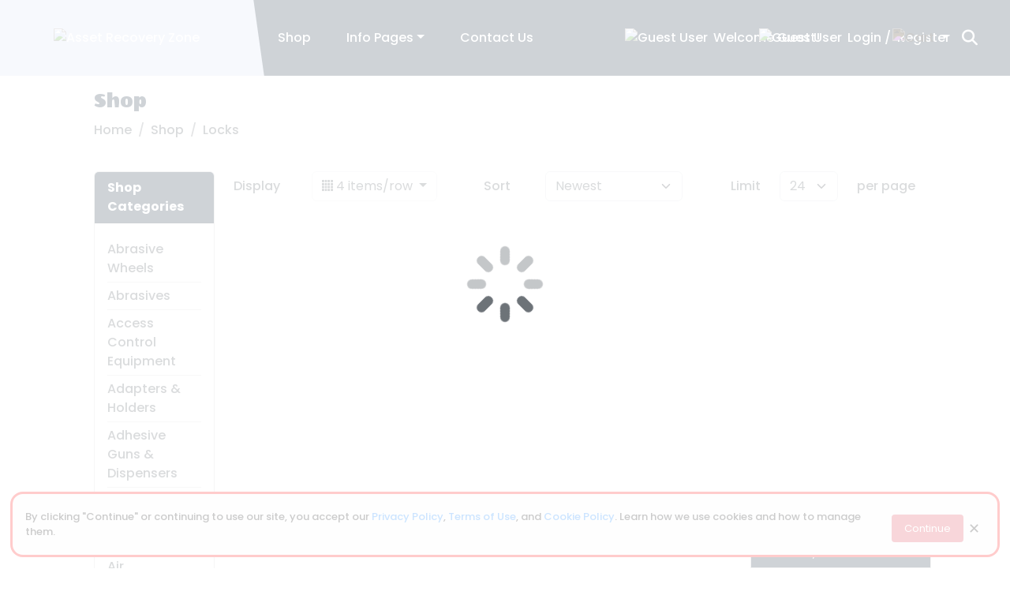

--- FILE ---
content_type: text/html; charset=UTF-8
request_url: https://assetrecoveryzone.com/shop?category=183820
body_size: 6518
content:
<!DOCTYPE html>
<html lang="en">
<head>
    <meta charset="UTF-8">
    <meta name="viewport" content="width=device-width, initial-scale=1">

    <title>Buy Industrial Components &amp; Machinery | AssetRecoveryZone</title>

    <!-- Canonical: no query strings -->
    <link rel="canonical" href="https://assetrecoveryzone.com/shop">

    <meta http-equiv="content-language" content="en-us">
    <meta name="language" content="EN">

    <meta name="description" content="Explore top-quality new and used industrial components and machinery. From electrical to mechanical parts, we have it all at AssetRecoveryZone.">
    <meta name="keywords" content="industrial components,used machinery,electrical components,mechanical parts,buy industrial machines,AssetRecoveryZone,online industrial store,industrial equipment,quality machinery parts">

    <!-- allow large image previews -->
    <meta name="robots" content="index, follow, max-image-preview:large">

    <meta name="author" content="Asset Recovery Zone">
    <meta name="copyright" content="Asset Recovery Zone">

            <link rel="icon" type="image/x-icon"
              href="https://media.kiiplist.com/api/webp/kiiplist/101/companylogos/1758027906_e097b302b2fdc8066813.png">
        <link rel="icon" type="image/png" sizes="16x16"
              href="https://media.kiiplist.com/api/webp/kiiplist/101/companylogos/1758027906_e097b302b2fdc8066813.png/16">
        <link rel="icon" type="image/png" sizes="32x32"
              href="https://media.kiiplist.com/api/webp/kiiplist/101/companylogos/1758027906_e097b302b2fdc8066813.png/32">
        <link rel="icon" type="image/png" sizes="48x48"
              href="https://media.kiiplist.com/api/webp/kiiplist/101/companylogos/1758027906_e097b302b2fdc8066813.png/48">
        <link rel="icon" type="image/png" sizes="192x192"
              href="https://media.kiiplist.com/api/webp/kiiplist/101/companylogos/1758027906_e097b302b2fdc8066813.png/192">
    
            <link rel="apple-touch-icon" sizes="180x180"
              href="https://media.kiiplist.com/api/webp/kiiplist/101/companylogos/1758028205_dbab5e11ea538db9ba41.png/180">
    
            <meta name="msapplication-TileImage"
              content="https://media.kiiplist.com/api/webp/kiiplist/101/companylogos/1759251956_a26d9cb395d635090e74.jpg/144">
    
    <!-- OpenGraph -->
    <meta property="og:type" content="product">
    <meta property="og:url" content="https://assetrecoveryzone.com/shop">
    <meta property="og:title" content="Buy Industrial Components &amp; Machinery | AssetRecoveryZone">
    <meta property="og:description" content="Explore top-quality new and used industrial components and machinery. From electrical to mechanical parts, we have it all at AssetRecoveryZone.">
    <meta property="og:site_name" content="Asset Recovery Zone">
    <meta property="og:locale" content="en_US">

            <meta property="og:image" content="1736802035_a51b6cce2998a4c126c2.png">
        <meta property="og:image:secure_url" content="1736802035_a51b6cce2998a4c126c2.png">
        <meta property="og:image:alt" content="Buy Industrial Components &amp; Machinery | AssetRecoveryZone">
        <!-- Helps social previews render consistently -->
        <meta property="og:image:width" content="1200">
        <meta property="og:image:height" content="1200">
    
    <!-- Twitter -->
    <meta name="twitter:card" content="summary_large_image">
    <meta name="twitter:title" content="Buy Industrial Components &amp; Machinery | AssetRecoveryZone">
    <meta name="twitter:description" content="Explore top-quality new and used industrial components and machinery. From electrical to mechanical parts, we have it all at AssetRecoveryZone.">
            <meta name="twitter:image" content="1736802035_a51b6cce2998a4c126c2.png">
        
    <!-- Structured Data -->
    <script type="application/ld+json">
{
    "@context": "https://schema.org",
    "@type": "Organization",
    "name": "Asset Recovery Zone",
    "url": "https://assetrecoveryzone.com/shop",
    "logo": "1736802035_a51b6cce2998a4c126c2.png"
}

    </script>

            <meta name="msvalidate.01" content="239D80B55756A3ECEE61031D57C6BD5F">
    
            <script>(function (c, l, a, r, i, t, y) {
                c[a] = c[a] || function () {
                    (c[a].q = c[a].q || []).push(arguments)
                };
                t = l.createElement(r);
                t.async = 1;
                t.src = "https://www.clarity.ms/tag/" + i;
                y = l.getElementsByTagName(r)[0];
                y.parentNode.insertBefore(t, y);
            })(window, document, "clarity", "script", "q2azo7c2p2");</script>
    
            <script async
                src="https://www.googletagmanager.com/gtag/js?id=G-6QGVLJMKCE"></script>
        <script>
            window.dataLayer = window.dataLayer || [];

            function gtag() {
                dataLayer.push(arguments);
            }

            gtag('js', new Date());
            gtag('config', 'G-6QGVLJMKCE');
        </script>
    
    <link rel="preconnect" href="https://media.kiiplist.com"/>
    <link rel="dns-prefetch" href="https://media.kiiplist.com"/>
    <link rel="preconnect" href="https://kit.fontawesome.com"/>
    <link rel="dns-prefetch" href="https://kit.fontawesome.com"/>

    <link rel="stylesheet" href="/css/ecomkiiplist.css.php?t=industrial"/>
    <script src="https://kit.fontawesome.com/07a2a85506.js" crossorigin="anonymous" async></script>
    <script src="/js/ecomkiiplist.js.php?1768663952"></script>

    <script>
        var OneSignal = window.OneSignal || [];
        OneSignal.push(function () {
            OneSignal.init({
                appId: "2621b7f9-ae5b-4721-bbcd-0f46a5b9ea64",
                persistNotification: false,
                notificationClickHandlerMatch: 'origin',
                autoRegister: false,
                notifyButton: {enable: false}
            });
        });
    </script>

    <style>.product-description {
            white-space: pre-wrap;
        }</style>
</head>
<body>
<link href="https://fonts.googleapis.com/css2?family=Poppins:ital,wght@0,100;0,200;0,300;0,400;0,500;0,600;0,700;0,800;0,900;1,100;1,200;1,300;1,400;1,500;1,600;1,700;1,800;1,900&family=Unbounded:wght@200..900&display=swap"
      rel="stylesheet">
<link href="https://fonts.googleapis.com/css2?family=Wendy+One&display=swap" rel="stylesheet">

<header class="container-fluid bg-info mobile-header">
    <div class="row align-items-center">
        <div class="col-9 col-md-4 col-lg-3 logo-header">
            <a href="/" aria-label="Home Page">
                <img alt="Asset Recovery Zone" width="600" height="50" style="height: 50px;" src="https://media.kiiplist.com/api/webp/kiiplist/101/companylogos/65b800681451d.png/728"/>            </a>

        </div>


        <div class="col-3 col-md-5 col-lg-4 user-accounts">
            <nav class="navbar navbar-expand-sm bg-info navbar-dark sticky-top">
                <div class="container-fluid">
                    <button class="navbar-toggler" type="button" data-bs-toggle="collapse" data-bs-target="#MainNavbar"
                            aria-label="Show menu">
                        <span class="navbar-toggler-icon"></span>
                    </button>
                    <div class="collapse navbar-collapse" id="MainNavbar">
                        <ul class="navbar-nav">
                            <!-- <li class="nav-item">
                                <a href="/" class="nav-link" aria-label="Home Page"><i class="fa fa-store fa-lg fa-fw"></i></a>
                            </li> -->
                            <li class="nav-item">
                                <a href="/shop" class="nav-link" aria-label="Shop">Shop</a>
                            </li>
                                                        <li class="nav-item dropdown">
                                <a class="nav-link dropdown-toggle" data-bs-toggle="dropdown" role="button" href="#"
                                   aria-label="Info Pages">Info Pages</a>
                                <ul class="dropdown-menu">
                                    <li><a href="/aboutus" class="dropdown-item" aria-label="About Us">About Us</a></li>
                                    <li><a href="/privacypolicy" class="dropdown-item" aria-label="Privacy Policy">Privacy
                                            Policy</a></li>
                                    <li><a href="/refundpolicy" class="dropdown-item" aria-label="Refund Policy">Refund
                                            Policy</a></li>
                                    <li><a href="/cookiepolicy" class="dropdown-item" aria-label="Cookie Policy">Cookie
                                            Policy</a></li>
                                    <li><a href="/term" class="dropdown-item" aria-label="Terms & Services">Terms &
                                            Services</a></li>
                                </ul>
                            </li>
                            <li class="nav-item">
                                <a href="/contactus" class="nav-link" aria-label="Contact Us">Contact Us</a>
                            </li>
                        </ul>
                    </div>


                </div>
            </nav>
        </div>

        <!-- <div class="col-12 d-flex justify-content-center order-3 col-md-4 order-md-2 d-md-block">

        </div> -->
        <div class="col-12 col-md-4 col-lg-5 d-flex justify-content-end align-items-top order-2 order-md-3 ms-auto">
                        <div class="container-fluid users-wrap">
                <div class="row align-items-center justify-content-center">
                                            <div class="col-6 col-sm-4 text-center d-none d-sm-block" style="white-space: nowrap;">
                            <img src="https://app.kiiplist.com/images/03/user-profile.png" alt="Guest User"
                                 class="user-icon"/>
                            Welcome <br class="d-block d-xl-none">Guest!
                        </div>
                        <div class="col-6 col-sm-4 text-center login-btn " style="white-space: nowrap;">
                            <img src="https://app.kiiplist.com/images/03/user-profile.png" alt="Guest User"
                                 class="user-icon"/>
                            <a href="/login" aria-label="Login">Login</a><span class="d-none d-xl-inline-block">&nbsp;/&nbsp;</span><br
                                    class="d-block d-xl-none">
                            <a href="/signup" aria-label="Register">Register</a>
                        </div>
                                        <div class="col-3 col-sm-2 text-end">
                        <div class="dropdown">
                            <a href="#" id="btnHeaderCart" class="dropdown-toggle d-inline-block"
                               data-bs-toggle="dropdown" role="button" aria-label="Show Cart"
                               style="padding: 0.375rem 0; position: relative;">
                                <!-- <i class="fa fa-cart-arrow-down fa-2x fa-fw"></i> -->
                                <img src="https://app.kiiplist.com/images/03/shopping-cart-1-1.png" alt="Cart"
                                     class="cart-icon"/>
                            </a>
                            <ul class="dropdown-menu shopping-cart" style="z-index: 1030;">
                                
<li class="emptycartitem" style="min-height: 0px; padding-left: 0.5rem; padding-right: 0.5rem; white-space: nowrap;">
	You have no items in your shopping cart
</li>


<style type="text/css">
/* SHOPPING CART MENU */
.shopping-cart-items { max-height: 350px; overflow-y: auto; }
.shopping-cart { min-width: 350px; padding: 1rem; right: 0; left: initial; z-index: 1100; }
.shopping-cart .item-btn button { padding: 0; border: none; background-color: transparent; }
.shopping-cart .item-btn button:hover { color: #990000; }
.shopping-cart img { width: auto; max-width: 56px; max-height: 100px; }
</style>                            </ul>
                        </div>
                    </div>


                    <div class="col-2 col-sm-1 text-end search-trigger">
                        <button class="search-trigger show-mbl" data-bs-toggle="modal" data-bs-target="#staticBackdrop">
                            <i class="fa fa-magnifying-glass fa-lg fa-fw" aria-hidden="true"></i></button>

                    </div>

                </div>
            </div>
        </div>
    </div>

</header>


<!-- Search Modal -->
<div class="modal fade" id="staticBackdrop" data-bs-backdrop="static" data-bs-keyboard="false" tabindex="-1"
     aria-labelledby="staticBackdropLabel" aria-hidden="true">
    <div class="modal-dialog">
        <div class="modal-content">
            <button type="button" class="btn-close" data-bs-dismiss="modal" aria-label="Close"></button>

            <div class="modal-body">
                <div class="search-form">
                    <form action="/shop" method="post" class="needs-validation" onsubmit="return SearchSite();"
                          novalidate>
                        <div class="input-group">

                            <input type="text" class="form-control" name="search" id="searchBar" required
                                   placeholder="Search entire store here..." autocomplete="off" value=""
                                   aria-label="Search entire store here TEST">
                            <div class="input-group-btn">
                                <button class="btn btn-primary" type="submit" role="button" aria-label="Search">
                                    <i class="fa fa-magnifying-glass fa-lg fa-fw"></i>
                                </button>
                            </div>
                        </div>
                    </form>
                </div>
            </div>

        </div>
    </div>
</div><section class="site-content container-fluid">
	<div class="row">

		<div class="col-12 col-lg-10 offset-lg-1">

			<div class="breadcum-area my-3">
				<div class="breadcum-inner">
					<h3>
						<div class="d-block d-lg-none" style="float: right;">
							<div class="dropdown dropdown-menu-end">
								<button type="button" class="btn btn-primary dropdown-toggle" data-bs-toggle="dropdown">
									Categories
								</button>
								<ul class="dropdown-menu" id="shop-categories-menu"></ul>
							</div>
						</div>
						Shop
					</h3>
					<ol class="breadcrumb">
						<li class="breadcrumb-item"><a href="/">Home</a></li>
						<li class="breadcrumb-item active">Shop</li>
											</ol>
				</div>
			</div>

            <!--            //Load promotional images and information for customs.-->
            <div id="top-images-container">
                





<div class="row mb-4">
    
    </div>
            </div>

            <div class="shop-area row">

				<div class="col-lg-2 d-none d-lg-block" hidden >

					<div class="card">
						<div class="card-header">
							<b>Shop Categories</b>
						</div>
						<div class="card-body" id="shop-categories"></div>
					</div>

					<!-- PayPal Logo <table border="0" cellpadding="10" cellspacing="0" align="center"><tr><td align="center"></td></tr><tr><td align="center"><a href="https://www.paypal.com/c2/webapps/mpp/paypal-popup?locale.x=en_C2" title="Now accepting PayPal" onclick="window.open('https://www.paypal.com/c2/webapps/mpp/paypal-popup?locale.x=en_C2','WIPaypal','toolbar=no, location=no, directories=no, status=no, menubar=no, scrollbars=yes, resizable=yes, width=1060, height=700'); return false;"><img src="https://www.paypalobjects.com/digitalassets/c/website/marketing/apac/C2/logos-buttons/optimize/logo-center-other-options-blue-now-accepting-pp-v8.png" border="0" alt="Now accepting PayPal"></a></td></tr></table> PayPal Logo -->

				</div>

				<div class="col-lg-10 pb-5" id="products-container">
					<div class="row">
	<div class="col-lg-4 d-none d-lg-block mb-3">
		<div class="row">
			<div class="col-2 col-md-4 text-start">
				<label class="form-label">Display</label>
			</div>
			<div class="col-10 col-md-8 btn-group">
				<div class="dropdown">
					<button type="button" class="btn btn-outline-secondary dropdown-toggle" data-bs-toggle="dropdown">
						<span id="DisplayIcons">
							<i class="fa-solid fa-grid-4"></i>
						</span>
						<span id="DisplayType">4 items/row</span>
					</button>
					<ul class="dropdown-menu">
						<li><button class="dropdown-item" onclick="SetDisplayConfig(2)"><i class="fa-sharp fa-solid fa-grid-2"></i> 2 items/row</button></li>
						<li><button class="dropdown-item" onclick="SetDisplayConfig(3)"><i class="fa-sharp fa-solid fa-grid"></i> 3 items/row</button></li>
						<li class="d-none d-xl-block"><button class="dropdown-item" onclick="SetDisplayConfig(4)"><i class="fa-solid fa-grid-4"></i> 4 items/row</button></li>
						<li><button class="dropdown-item" onclick="SetDisplayConfig(0)"><i class="fa-solid fa-list"></i> Items list</button></li>
					</ul>
				</div>
			</div>
		</div>
	</div>
	<div class="col-md-6 col-lg-4 mb-3 text-center">
		<div class="row">
			<div class="col-2 col-md-4 text-start text-md-center">
				<label class="form-label" for="order_type">Sort</label>
			</div>
			<div class="col-10 col-md-8">
				<select class="form-select" id="order_type" onchange="SetDisplayConfig()">
					<option value="" selected>Newest</option>
					<option value="atoz" >A - Z</option>
					<option value="ztoa" >Z - A</option>
					<option value="hightolow" >Price: High To Low</option>
					<option value="lowtohigh" >Price: Low To High</option>
				</select>
			</div>
		</div>
	</div>
	<div class="col-md-6 col-lg-4 mb-3">
		<div class="row">
			<div class="col-2 col-md-4 text-start text-md-end">
				<label class="form-label" for="rpp">Limit</label>
			</div>
			<div class="col-5 col-md-4">
				<select class="form-select" id="rpp" onchange="SetDisplayConfig()">
					<option value="24" selected>24</option>
					<option value="48" >48</option>
					<option value="96" >96</option>
				</select>
			</div>
			<div class="col-5 col-md-4">
				<label class="form-label">per page</label>
			</div>
		</div>
	</div>
</div><div class="row results-info" hidden>
	<div class="col-12 text-center">
		Showing page <span class="currentPage"></span> of <span class="pageCount"></span> for <span class="recordCount"></span> records
	</div>
</div>
<div class="products products-4x row" id="listing-products"></div>

<div class="mb-5"><div class="row results-info" hidden>
	<div class="col-12 text-center">
		Showing page <span class="currentPage"></span> of <span class="pageCount"></span> for <span class="recordCount"></span> records
	</div>
</div></div>				</div>

			</div>

		</div>

	</div>
</section>



<script type="text/javascript" src="/template/shop_item_grid"></script>
<script type="text/javascript" src="/template/shop_item_list"></script>
<script>
	$(function() {
		 LoadProducts();
		window.onhashchange = LoadProducts;
	});
</script>

<button id="btnFooterController" class="btn btn-secondary d-none d-lg-inline-block" onclick="toggleEcomFooter()">
	Contact, Connect & More
</button>

<footer class="container-fluid bg-info p-3">

	<div class="row">
		<div class="col-12 col-sm-12 col-lg-3 p-3">
			<h4>About Asset Recovery Zone Store</h4>
			<p>
				<i class="fa fa-map-marker fa-lg fa-fw"></i> 2901 Carmody Blvd. ,  			</p>
			<p>
				<i class="fa fa-phone fa-lg fa-fw"></i> 1-513-423-8866			</p>
			<p>
				<i class="fa fa-envelope fa-lg fa-fw"></i> <a href="mailto:assetrecovery@interscopemfg.com">assetrecovery@interscopemfg.com</a>
			</p>
		</div>
		<div class="col-6 col-sm-4 col-lg-3 p-3">
			<h4>Our Services</h4>
			<p><a href="/" aria-label="Asset Recovery Zone Homepage"><i class="fa fa-angle-double-right fa-fw"></i> Home</a></p>
			<p><a href="/shop" aria-label="Visit our online store"><i class="fa fa-angle-double-right fa-fw"></i> Shop</a></p>
			<p><a href="/myorders" aria-label="My orders"><i class="fa fa-angle-double-right fa-fw"></i> Orders</a></p>
			<p><a href="/viewcart" aria-label="Shopping cart"><i class="fa fa-angle-double-right fa-fw"></i> Shopping Cart</a></p>
		</div>

		<div class="col-6 col-sm-4 col-lg-3 p-3">
			<h4>Information</h4>
			<p><a href="/aboutus" aria-label="About Us"><i class="fa fa-angle-double-right fa-fw"></i> About Us</a></p>
			<p><a href="/privacypolicy" aria-label="Privacy Policy"><i class="fa fa-angle-double-right fa-fw"></i> Privacy Policy</a></p>
			<p><a href="/cookiepolicy" aria-label="Cookie Policy"><i class="fa fa-angle-double-right fa-fw"></i> Cookie Policy</a></p>
			<p><a href="/refundpolicy" aria-label="Refund Policy"><i class="fa fa-angle-double-right fa-fw"></i> Refund Policy</a></p>
			<p><a href="/term" aria-label="Terms and Services"><i class="fa fa-angle-double-right fa-fw"></i> Terms &amp; Services</a></p>
			<p><a href="/contactus" aria-label="Contact Us"><i class="fa fa-angle-double-right fa-fw"></i> Contact Us</a></p>
		</div>

		<div class="col-12 col-sm-4 col-lg-3 p-3">
			<div class="newsletter container-fluid text-center text-sm-start">
				<h4>Subscribe for Newsletter</h4>
				<div class="input-group">
					<input type="email" name="registerEmail" class="form-control" placeholder="Your email address here...">
					<div class="input-group-btn">
						<button type="button" class="btn btn-primary" role="button" aria-label="Subscribe to our newsletter">Subscribe!</button>
					</div>
				</div>
			</div>

			
			<div class="container-fluid text-center text-sm-start p-3">
				
				<h4>Follow Us</h4>

								<a target="_blank" href="https://www.facebook.com/interscopemfg" class="me-2" aria-label="Follow us in Facebook">
					<i class="fab fa-facebook-square fa-2x fa-fw d-inline d-lg-none"></i>
					<i class="fab fa-facebook-square fa-3x fa-fw d-none d-lg-inline"></i>
				</a>
								<a href="https://api.whatsapp.com/send?phone=0&text=Hi, I would like more information about" class="me-2" aria-label="Contact us in WhatsApp">
					<i class="fa-brands fa-square-whatsapp fa-2x fa-fw d-inline d-lg-none"></i>
					<i class="fa-brands fa-square-whatsapp fa-3x fa-fw d-none d-lg-inline"></i>
				</a>
									<a target="_blank" href="https://www.linkedin.com/company/91422984/admin/dashboard/" aria-label="Follow us in LinkedIn">
						<i class="fab fa-linkedin fa-2x fa-fw d-inline d-lg-none"></i>
						<i class="fab fa-linkedin fa-3x fa-fw d-none d-lg-inline"></i>
					</a>
							</div>

			
		</div>
	</div>

	<div class="row pb-3 text-center text-lg-start">
		<div class="col-12">
			© 2026 Asset Recovery Zone · <a href="https://assetrecoveryzone.com/privacypolicy" aria-label="Privacy Policy">Privacy Policy</a> · <a href="https://assetrecoveryzone.com/term" aria-label="Terms and services">Terms & Services</a>
		</div>
	</div>

</footer>

<div class="floating-top">
	<a href="#" class="fa fa-angle-up"></a>
</div>

<script>
	$(document).on('click', '.btnSubsribeNewsteller', function () {

		function validateEmail(email) {
			let res = /^\w+([\.-]?\w+)*@\w+([\.-]?\w+)*(\.\w{2,3})+$/;
			return res.test(email);
		}

		var registerEmail = $('[name="registerEmail"]').val();
		if (registerEmail === null || registerEmail === undefined || registerEmail === "" || validateEmail(registerEmail) == false) {
			ezAlert("Warning", "Enter a valid email", "error");
			return;
		}

		var mydata = {
			email: escapeHtml(registerEmail),
		};

		function escapeHtml(text) {
			var map = {
				'&': '&amp;',
				'<': '&lt;',
				'>': '&gt;',
				'"': '&quot;',
				"'": '&#039;'
			};
			if (text != null) {
				return text.replace(/[&<>"']/g, function (m) { return map[m]; });
			} else {
				return "";
			}
		}

		var myurl = "/Ecom/registerEmailToNewsletter";
		$.post(myurl, mydata, function (result) {
			ezAlert("Success", "We registered your email to our newsletter.", "success");
		});

	});

</script>

<!--notification-->
<div id="message_content"></div>

<!--- loader content --->
<div class="loader" id="loader">
	<i class="fa-duotone fa-loader fa-spin-pulse fa-6x"></i>
</div>

<script type="text/javascript" src="/js/bootstrap.bundle.min.js"></script>
<script type="text/javascript" src="/js/sweetalert2.all.min.js"></script>
<script type="text/javascript" src="/js/cookiePolicy.js"></script>

</body>
</html>




--- FILE ---
content_type: text/html; charset=UTF-8
request_url: https://assetrecoveryzone.com/template/shop_item_grid
body_size: 1245
content:
var productsTemplate = `
<div class="{{GridConfig.gridStyle}} product productitem mb-3" id="{{item.id}}" data-item="{{item}}">
	<div class="card border border-light shadow mb-3">
		<div class="card-body">
			<div class="thumb">
				<img class="prod-image productimage" src="{{productimage}}" alt="{{item.details}}">
			</div>
			<div class="tag catname my-2">{{item.CategoryName}}</div>
			<div class="productname">{{item.details}}</div>
			<div class="text-center badge bg-light border border-danger text-danger discounttag">{{discount}}</div>
			<div class="product-hover">
				<div class="icons">
					<a href="{{viewlink}}" aria-label="View product {{item.details}}"><i class="fa fa-eye fa-3x viewlink"></i></a>
				</div>
				<div class="buttons addToCart d-grid">{{add2cart}}</div>
			</div>
			<div class="row">
				<div class="col-12 text-center">
					<div class="price price text-info">{{pricetag}}</div>
				</div>
			</div>
		</div>
	</div>
</div>
`;

var productsCSS = `
<style type="text/css">
.productitem .card { min-height: 330px; height: 100%; object-fit: contain; }
.productitem .card-body { min-height: 270px; text-align: center; position: relative; }
.productitem .card-body .thumb { min-height: 250px;}
.productitem .card-body img { height: 100%; width: 100%; max-height: 250px; object-fit: contain; }
.productitem .card-body .product-hover { position: absolute; top: 0; left: 0; bottom: 0; right: 0; width: 100%; height: 100%; background-color: rgba(255,255,255,0.75); transition: 0.5s ease; opacity: 0; display: block; }
.productitem .card-body .product-hover .icons { position: absolute; top: 50%; left: 50%; transform: translate(-50%, -50%); }
.productitem .card-body .product-hover .icons a:hover { text-decoration: none; }
.productitem .card-body .product-hover .addToCart { position: absolute; bottom: 30px; left: 0; right: 0; }
.tag.catname, .productname { line-height: 1; }
.productitem .card-body .discounttag { position: absolute; top: 0.5rem; left: 0.5rem; font-size: 1.25rem; }
.productitem .card-body:hover .product-hover { opacity: 1; }
.productitem .price { position: absolute; bottom: 0; left: 0; right: 0; font-size: 1.25rem; font-weight: bold; text-align: center; }
.productitem .price s { font-size: 0.75rem; position: absolute; left: 0.5rem; }
</style>
`;

var companyDetail = '{"id":"101","Name":"Asset Recovery Zone","Address":"2901 Carmody Blvd.","Country":null,"State":null,"City":null,"Zip":null,"Phone":"1-513-423-8866","Notes":"","Deleted":"0","Url":"assetrecoveryzone.com","Logo":"65b800681451d.png","Street2":null,"Time_Zone":"America\/Indiana\/Indianapolis","Email":"assetrecovery@interscopemfg.com","AccountTypeId":"1","isDemo":null,"SubscriptionActive":"1","Subscription_Expiration":"2026-02-12 11:02:38","SubscriptionName":"Starter","Subscription_Period":"Monthly","SubscriptionId":"5","AutoRenewActive":"1","billing_agreement_id":"I-2VHB7NNEF82A","webPageActive":"0","braintreeSubscriptionId":null,"EstimatedNo":null,"teamSize":null,"created_at":null,"SiteUrl":"assetrecoveryzone.com","domain":"assetrecoveryzone.com","last_updated":1768667663}';

--- FILE ---
content_type: text/html; charset=UTF-8
request_url: https://assetrecoveryzone.com/template/shop_item_list
body_size: 1030
content:
var productsListTemplate = `
<div class="col-12 product productitem mb-3" id="{{item.id}}" data-item="{{item}}">
	<div class="card shadow-sm">
		<div class="card-body">
			<div class="row">
				<div class="col-4 col-md-3 col-lg-2 text-center">
					<img class="prod-image productimage" src="{{productimage}}" alt="{{item.details}}">
				</div>
				<div class="col-4 col-md-6 col-lg-8">
					<div class="tag catname">{{item.CategoryName}}</div>
					<div class="productname">
						<a href="{{viewlink}}">{{item.details}}</a>
					</div>
				</div>
				<div class="col-4 col-md-3 col-lg-2 text-center">
					<div class="text-center badge bg-light border border-danger text-danger discounttag">{{discount}}</div>
					<div class="price price">{{pricetag}}</div>
					<div class="buttons">{{add2cart}}</div>
				</div>
			</div>
		</div>
	</div>
</div>
`;

var productsListCSS = `
<style type="text/css">
.productitem .card-title, .productitem .card-body .catname { white-space: nowrap; overflow: hidden; text-overflow: ellipsis; }
.productitem .card-body img { width: 100%; height: 100%; max-height: 120px; object-fit: contain; }
.productitem .card-body .discounttag { float: right; position: absolute; z-index: 3; }
.productitem .price { font-size: 1.125rem; font-weight: bold; margin-bottom: 2rem; }
.productitem .price s { font-size: 0.75rem; display: block; margin-bottom: 0.5rem; margin-left: -4rem; }
</style>
`;

var companyDetail = '{"id":"101","Name":"Asset Recovery Zone","Address":"2901 Carmody Blvd.","Country":null,"State":null,"City":null,"Zip":null,"Phone":"1-513-423-8866","Notes":"","Deleted":"0","Url":"assetrecoveryzone.com","Logo":"65b800681451d.png","Street2":null,"Time_Zone":"America\/Indiana\/Indianapolis","Email":"assetrecovery@interscopemfg.com","AccountTypeId":"1","isDemo":null,"SubscriptionActive":"1","Subscription_Expiration":"2026-02-12 11:02:38","SubscriptionName":"Starter","Subscription_Period":"Monthly","SubscriptionId":"5","AutoRenewActive":"1","billing_agreement_id":"I-2VHB7NNEF82A","webPageActive":"0","braintreeSubscriptionId":null,"EstimatedNo":null,"teamSize":null,"created_at":null,"SiteUrl":"assetrecoveryzone.com","domain":"assetrecoveryzone.com","last_updated":1768667663}';

--- FILE ---
content_type: text/html; charset=UTF-8
request_url: https://assetrecoveryzone.com/Ecom/GetSessionData
body_size: 286
content:
{"CartId":"7c50cd2a752a4d7b620e5a1031a30d77","CompanyId":"101","UserId":-1253934498,"User":{"Id":-1253934498,"FirstName":"Guest","LastName":""}}

--- FILE ---
content_type: text/html; charset=UTF-8
request_url: https://assetrecoveryzone.com/Ecom/GetCategories
body_size: 4342
content:
{"Categories":[{"CategoryID":"258104","CategoryName":"Abrasive Wheels"},{"CategoryID":"58193","CategoryName":"Abrasives"},{"CategoryID":"183810","CategoryName":"Access Control Equipment"},{"CategoryID":"258342","CategoryName":"Adapters & Holders"},{"CategoryID":"183780","CategoryName":"Adhesive Guns & Dispensers"},{"CategoryID":"109471","CategoryName":"Adhesives, Sealants & Tapes"},{"CategoryID":"260195","CategoryName":"Air Compressor Accessories"},{"CategoryID":"183979","CategoryName":"Air Compressors & Blowers"},{"CategoryID":"46573","CategoryName":"Air Tools"},{"CategoryID":"85759","CategoryName":"Air Tools & Air Compressors"},{"CategoryID":"53144","CategoryName":"Alarm Systems & Accessories"},{"CategoryID":"181940","CategoryName":"Analyzers & Data Acquisition"},{"CategoryID":"13715","CategoryName":"Arcade Gaming"},{"CategoryID":"183839","CategoryName":"Bathroom Dispensers"},{"CategoryID":"260275","CategoryName":"Bearing & Bushing Parts"},{"CategoryID":"181749","CategoryName":"Bearings & Bushings"},{"CategoryID":"177832","CategoryName":"Bicycle Accessories"},{"CategoryID":"26240","CategoryName":"Bindery & Finishing Equipment"},{"CategoryID":"182970","CategoryName":"Blade Parts, Supplies & Accs"},{"CategoryID":"184637","CategoryName":"Blank Audio\/Video Media"},{"CategoryID":"80133","CategoryName":"Blank Media & Accessories"},{"CategoryID":"260280","CategoryName":"Brakes & Clutches"},{"CategoryID":"258151","CategoryName":"Broaches"},{"CategoryID":"12576","CategoryName":"Business & Industrial"},{"CategoryID":"41971","CategoryName":"Cabinet Hardware"},{"CategoryID":"181999","CategoryName":"Calibrators"},{"CategoryID":"15200","CategoryName":"Camera, Drone & Photo Accessories"},{"CategoryID":"181948","CategoryName":"Cameras & Imaging"},{"CategoryID":"32806","CategoryName":"Car Audio & Video Installation"},{"CategoryID":"60207","CategoryName":"Car Electronics Accessories"},{"CategoryID":"180273","CategoryName":"Cars, Trucks & Vans"},{"CategoryID":"258333","CategoryName":"Carving Tools & Chisels"},{"CategoryID":"184161","CategoryName":"Casters & Wheels"},{"CategoryID":"9394","CategoryName":"Cell Phone Accessories"},{"CategoryID":"260281","CategoryName":"Chains & Sprockets"},{"CategoryID":"258382","CategoryName":"Chucks"},{"CategoryID":"185137","CategoryName":"Circuit Boards & Prototyping"},{"CategoryID":"181815","CategoryName":"Circuit Breakers & Disconnectors"},{"CategoryID":"258389","CategoryName":"Clamps"},{"CategoryID":"183949","CategoryName":"Clamps, Ties & Cords"},{"CategoryID":"11804","CategoryName":"CNC, Metalworking & Manufacturing"},{"CategoryID":"258598","CategoryName":"Commercial Cooking Equipment Parts & Accessories"},{"CategoryID":"260851","CategoryName":"Commercial Doors & Door Hardware"},{"CategoryID":"259013","CategoryName":"Commercial Ovens"},{"CategoryID":"97232","CategoryName":"Commercial Printing Essentials"},{"CategoryID":"258523","CategoryName":"Commercial Water Filtration"},{"CategoryID":"183986","CategoryName":"Compressed Air Treatment"},{"CategoryID":"182094","CategoryName":"Computer Cables & Connectors"},{"CategoryID":"175673","CategoryName":"Computer Components & Parts"},{"CategoryID":"117489","CategoryName":"Conduit & Tubing"},{"CategoryID":"293","CategoryName":"Consumer Electronics"},{"CategoryID":"181679","CategoryName":"Contactors"},{"CategoryID":"19590","CategoryName":"Continuous Lighting"},{"CategoryID":"19839","CategoryName":"Control, Radio & Electronics"},{"CategoryID":"184170","CategoryName":"Conveyor Parts & Accessories"},{"CategoryID":"184166","CategoryName":"Conveyor Systems"},{"CategoryID":"184192","CategoryName":"Cranes & Hoists"},{"CategoryID":"182118","CategoryName":"Daily Living Aids"},{"CategoryID":"36314","CategoryName":"Data Acquisition & Loggers"},{"CategoryID":"25337","CategoryName":"Desk Accessories"},{"CategoryID":"183239","CategoryName":"Die Cutting & Embossing"},{"CategoryID":"258185","CategoryName":"Dies"},{"CategoryID":"184122","CategoryName":"Directional Control Valves"},{"CategoryID":"41976","CategoryName":"Doors & Door Hardware"},{"CategoryID":"58213","CategoryName":"Drills"},{"CategoryID":"78188","CategoryName":"Drives & Motor Controls"},{"CategoryID":"165","CategoryName":"Drives, Storage & Blank Media"},{"CategoryID":"258223","CategoryName":"Dust Filtration"},{"CategoryID":"181730","CategoryName":"Electric Motors"},{"CategoryID":"181917","CategoryName":"Electrical Boxes, Panels & Boards"},{"CategoryID":"92074","CategoryName":"Electrical Equipment & Supplies"},{"CategoryID":"259273","CategoryName":"Electrical Outlets, Switches & Accessories"},{"CategoryID":"181926","CategoryName":"Electrical Plugs, Outlets & Covers"},{"CategoryID":"185136","CategoryName":"Electrical Tools"},{"CategoryID":"259294","CategoryName":"Electrical Wire & Cable Accessories"},{"CategoryID":"182412","CategoryName":"Electronic Components & Semiconductors"},{"CategoryID":"258166","CategoryName":"End Mills"},{"CategoryID":"175698","CategoryName":"Enterprise Networking, Servers"},{"CategoryID":"184252","CategoryName":"Envelopes & Mailers"},{"CategoryID":"183838","CategoryName":"Facility Lighting"},{"CategoryID":"183841","CategoryName":"Facility Safety Equipment"},{"CategoryID":"42000","CategoryName":"Fans, Heat Sinks & Cooling"},{"CategoryID":"183905","CategoryName":"Fastener Nuts"},{"CategoryID":"183900","CategoryName":"Fasteners & Hardware"},{"CategoryID":"183931","CategoryName":"Fastening Pins"},{"CategoryID":"181974","CategoryName":"Fault Locators & Reflectometry"},{"CategoryID":"25344","CategoryName":"Filing, Storage & Binding"},{"CategoryID":"184244","CategoryName":"Filling & Sealing Machines"},{"CategoryID":"69323","CategoryName":"Film Photography"},{"CategoryID":"57017","CategoryName":"Fire Protection Equipment"},{"CategoryID":"183997","CategoryName":"Fittings & Adapters"},{"CategoryID":"180983","CategoryName":"Flooring & Tiles"},{"CategoryID":"184060","CategoryName":"Flow Controllers & Meters"},{"CategoryID":"258226","CategoryName":"Fluid Filtration"},{"CategoryID":"181823","CategoryName":"Fuses"},{"CategoryID":"180972","CategoryName":"Garage Doors & Openers"},{"CategoryID":"181773","CategoryName":"Gears & Gear Racks"},{"CategoryID":"257824","CategoryName":"Glassware & Plasticware"},{"CategoryID":"183746","CategoryName":"Glues, Epoxies & Cements"},{"CategoryID":"139836","CategoryName":"GPS Accessories & Tracking"},{"CategoryID":"260947","CategoryName":"Grow Lighting & Accessories"},{"CategoryID":"46576","CategoryName":"Hand Tools"},{"CategoryID":"3244","CategoryName":"Hand Tools"},{"CategoryID":"46576","CategoryName":"Hand Tools"},{"CategoryID":"3244","CategoryName":"Hand Tools"},{"CategoryID":"185155","CategoryName":"Handpieces & Instruments"},{"CategoryID":"182085","CategoryName":"Hard Drives (HDD, SSD & NAS)"},{"CategoryID":"11815","CategoryName":"Healthcare, Lab & Dental"},{"CategoryID":"185107","CategoryName":"Heating & Cooling Appliances"},{"CategoryID":"260499","CategoryName":"Heating & Cooling Appliances"},{"CategoryID":"260463","CategoryName":"Heating & Cooling: Parts & Accessories"},{"CategoryID":"69197","CategoryName":"Heating, Cooling & Air"},{"CategoryID":"177641","CategoryName":"Heavy Equipment"},{"CategoryID":"259692","CategoryName":"Heavy Equipment Accessories"},{"CategoryID":"259693","CategoryName":"Heavy Equipment Attachment Parts"},{"CategoryID":"177647","CategoryName":"Heavy Equipment Attachments"},{"CategoryID":"41489","CategoryName":"Heavy Equipment Parts & Accessories"},{"CategoryID":"181401","CategoryName":"Hiking Gear"},{"CategoryID":"184976","CategoryName":"Home Audio Accessories"},{"CategoryID":"14969","CategoryName":"Home Audio Components"},{"CategoryID":"11176","CategoryName":"Home Networking & Connectivity"},{"CategoryID":"41968","CategoryName":"Home Security"},{"CategoryID":"48633","CategoryName":"Home Surveillance"},{"CategoryID":"185048","CategoryName":"Home Surveillance Parts & Accessories"},{"CategoryID":"3286","CategoryName":"Home Telephones & Accessories"},{"CategoryID":"7301","CategoryName":"Hunting"},{"CategoryID":"42909","CategoryName":"HVAC & Refrigeration"},{"CategoryID":"53295","CategoryName":"HVAC & Refrigeration: Parts & Accessories"},{"CategoryID":"184028","CategoryName":"Hydraulic Filters & Cartridges"},{"CategoryID":"183978","CategoryName":"Hydraulics, Pneumatics, Pumps & Plumbing"},{"CategoryID":"181793","CategoryName":"Indicators & Signal Towers"},{"CategoryID":"185114","CategoryName":"Indoor Air Quality & Fans"},{"CategoryID":"42892","CategoryName":"Industrial Automation & Motion Controls"},{"CategoryID":"46544","CategoryName":"Industrial Paint, Coatings & Supplies"},{"CategoryID":"260880","CategoryName":"Industrial Plumbing & Fixtures"},{"CategoryID":"46694","CategoryName":"Ink, Plates & Film"},{"CategoryID":"181904","CategoryName":"Integrated Circuits (ICs)"},{"CategoryID":"182088","CategoryName":"Interface\/Add-On Cards"},{"CategoryID":"3676","CategoryName":"Keyboards, Mice & Pointers"},{"CategoryID":"185203","CategoryName":"Lab Lasers"},{"CategoryID":"185209","CategoryName":"Lab Mixers, Shakers & Stirrers"},{"CategoryID":"25347","CategoryName":"Label Making"},{"CategoryID":"185264","CategoryName":"Lamps, Bulbs & Laser Components"},{"CategoryID":"20697","CategoryName":"Lamps, Lighting & Ceiling Fans"},{"CategoryID":"31530","CategoryName":"Laptop & Desktop Accessories"},{"CategoryID":"43560","CategoryName":"Lawn Mowers, Parts & Accessories"},{"CategoryID":"181954","CategoryName":"Leads & Probes"},{"CategoryID":"181879","CategoryName":"LEDs, LCDs & Display Modules"},{"CategoryID":"78997","CategoryName":"Lenses & Filters"},{"CategoryID":"184207","CategoryName":"Lifting Machine Hardware"},{"CategoryID":"184205","CategoryName":"Lifting Machine Parts, Rigging"},{"CategoryID":"61573","CategoryName":"Light Equipment & Tools"},{"CategoryID":"30078","CategoryName":"Lighting & Studio"},{"CategoryID":"183820","CategoryName":"Locks"},{"CategoryID":"260308","CategoryName":"Major Appliances Parts & Accessories"},{"CategoryID":"184143","CategoryName":"Manifolds"},{"CategoryID":"26221","CategoryName":"Material Handling"},{"CategoryID":"181768","CategoryName":"Mechanical Couplings & U-Joints"},{"CategoryID":"181748","CategoryName":"Mechanical Power Transmission"},{"CategoryID":"184520","CategoryName":"Medical & Lab Equipment, Devices"},{"CategoryID":"185284","CategoryName":"Medical, Lab & Dental Supplies"},{"CategoryID":"184512","CategoryName":"Medical\/Lab Equipment Attachments & Accessories"},{"CategoryID":"182920","CategoryName":"Metals & Alloys"},{"CategoryID":"258061","CategoryName":"Metalworking Equipment"},{"CategoryID":"185130","CategoryName":"Metalworking Inspection & Measurement"},{"CategoryID":"258093","CategoryName":"Metalworking Supplies"},{"CategoryID":"185273","CategoryName":"Microscope Parts & Accessories"},{"CategoryID":"16486","CategoryName":"Miniatures, War Games"},{"CategoryID":"30115","CategoryName":"Monitoring & Testing"},{"CategoryID":"162497","CategoryName":"Monitors, Projectors & Accs"},{"CategoryID":"182090","CategoryName":"Motherboard Components & Accs"},{"CategoryID":"48446","CategoryName":"Multipurpose Batteries & Power"},{"CategoryID":"20311","CategoryName":"Networking Cables & Adapters"},{"CategoryID":"50203","CategoryName":"Office Equipment"},{"CategoryID":"11828","CategoryName":"Office Furniture"},{"CategoryID":"57112","CategoryName":"Oil & Gas"},{"CategoryID":"42154","CategoryName":"Outdoor Lighting"},{"CategoryID":"29518","CategoryName":"Outdoor Power Equipment"},{"CategoryID":"19273","CategoryName":"Packing & Shipping"},{"CategoryID":"109735","CategoryName":"Packing Tapes, Straps & String"},{"CategoryID":"41989","CategoryName":"Painting Supplies"},{"CategoryID":"183503","CategoryName":"Parts & Accessories"},{"CategoryID":"182415","CategoryName":"Passive Components"},{"CategoryID":"183970","CategoryName":"Personal Protective Equipment (PPE)"},{"CategoryID":"184001","CategoryName":"Pipe & Hose Fittings"},{"CategoryID":"184037","CategoryName":"Pipe, Hose & Tubing"},{"CategoryID":"179308","CategoryName":"Plant Care, Soil & Accessories"},{"CategoryID":"182912","CategoryName":"Plasma Cutting Accessories"},{"CategoryID":"36350","CategoryName":"Plastic Processing Equipment"},{"CategoryID":"258237","CategoryName":"Plastics"},{"CategoryID":"181713","CategoryName":"PLC Peripheral Modules"},{"CategoryID":"57516","CategoryName":"PLCs & HMIs"},{"CategoryID":"20601","CategoryName":"Plumbing & Fixtures"},{"CategoryID":"71465","CategoryName":"Point of Sale & Money Handling"},{"CategoryID":"56169","CategoryName":"Portable Audio Accessories"},{"CategoryID":"185142","CategoryName":"Potentiometers & Variable Resistors"},{"CategoryID":"86722","CategoryName":"Power Protection, Distribution"},{"CategoryID":"259490","CategoryName":"Power Strips, Extension Cords & Adapters"},{"CategoryID":"181921","CategoryName":"Power Supplies"},{"CategoryID":"260176","CategoryName":"Power Tool & Air Tool Accessories"},{"CategoryID":"183766","CategoryName":"Pressure Washer Parts & Accessories"},{"CategoryID":"182086","CategoryName":"Printer & Scanner Parts & Accs"},{"CategoryID":"11195","CategoryName":"Printer Ink, Toner & Paper"},{"CategoryID":"171961","CategoryName":"Printers, Scanners & Supplies"},{"CategoryID":"26238","CategoryName":"Printing & Graphic Arts"},{"CategoryID":"46727","CategoryName":"Printing & Graphic Essentials"},{"CategoryID":"180014","CategoryName":"Pro Audio Equipment"},{"CategoryID":"45038","CategoryName":"Process Engineering Equipment"},{"CategoryID":"184055","CategoryName":"Pump & Flow Controllers"},{"CategoryID":"184104","CategoryName":"Pump Parts & Accessories"},{"CategoryID":"184062","CategoryName":"Pumps & Pump Accessories"},{"CategoryID":"260588","CategoryName":"Pumps & Water Filtration Systems"},{"CategoryID":"51197","CategoryName":"Racks, Chassis & Patch Panels"},{"CategoryID":"1500","CategoryName":"Radio Communication"},{"CategoryID":"260062","CategoryName":"Refrigeration Equipment"},{"CategoryID":"181686","CategoryName":"Relays"},{"CategoryID":"11890","CategoryName":"Retail & Services"},{"CategoryID":"181736","CategoryName":"Rotary & Linear Motion"},{"CategoryID":"258247","CategoryName":"Rubbers"},{"CategoryID":"183887","CategoryName":"Safety Signs & Traffic Control"},{"CategoryID":"258199","CategoryName":"Saw Blades"},{"CategoryID":"260210","CategoryName":"Saw Blades"},{"CategoryID":"46743","CategoryName":"Screen & Specialty Printing"},{"CategoryID":"184336","CategoryName":"Scrubber & Buffer Parts & Accessories"},{"CategoryID":"71479","CategoryName":"Security & Surveillance"},{"CategoryID":"58290","CategoryName":"Semiconductor & PCB Manufacturing Equipment"},{"CategoryID":"36330","CategoryName":"Semiconductors & Actives"},{"CategoryID":"181784","CategoryName":"Sensors"},{"CategoryID":"51240","CategoryName":"Server Components"},{"CategoryID":"175700","CategoryName":"Servers, Clients & Terminals"},{"CategoryID":"109699","CategoryName":"Shipping & Cushioning Supplies"},{"CategoryID":"184269","CategoryName":"Shipping Labels & Tags"},{"CategoryID":"181992","CategoryName":"Signal Sources & Conditioning"},{"CategoryID":"15250","CategoryName":"Slide & Movie Projection"},{"CategoryID":"20667","CategoryName":"Small Kitchen Appliances"},{"CategoryID":"18793","CategoryName":"Software"},{"CategoryID":"182942","CategoryName":"Soldering\/Desoldering Equipment & Accessories"},{"CategoryID":"12922","CategoryName":"Stage Lighting & Effects"},{"CategoryID":"181698","CategoryName":"Starters"},{"CategoryID":"183868","CategoryName":"Surveillance & Alarm Equipment"},{"CategoryID":"185067","CategoryName":"Surveillance & Smart Home Electronics"},{"CategoryID":"181845","CategoryName":"Switches"},{"CategoryID":"182091","CategoryName":"Switches & Hubs"},{"CategoryID":"11907","CategoryName":"Telecom Systems"},{"CategoryID":"36315","CategoryName":"Test Equipment Parts & Accessories"},{"CategoryID":"181968","CategoryName":"Test Meters & Detectors"},{"CategoryID":"181939","CategoryName":"Test, Measurement & Inspection"},{"CategoryID":"182017","CategoryName":"Thermal Management"},{"CategoryID":"181982","CategoryName":"Thermometers & Temperature Measurement"},{"CategoryID":"45017","CategoryName":"Toolholding"},{"CategoryID":"181929","CategoryName":"Transformers"},{"CategoryID":"184972","CategoryName":"TV & Video"},{"CategoryID":"184975","CategoryName":"TV & Video Accessories"},{"CategoryID":"14961","CategoryName":"TV, Video & Audio Accessories"},{"CategoryID":"71582","CategoryName":"TV, Video & Audio Parts"},{"CategoryID":"53106","CategoryName":"Two-Way Radio Parts & Accessories"},{"CategoryID":"184088","CategoryName":"Vacuum Pumps"},{"CategoryID":"184112","CategoryName":"Valves & Manifolds"},{"CategoryID":"3270","CategoryName":"Vehicle Electronics & GPS"},{"CategoryID":"259270","CategoryName":"Vending Machines & Dispensers"},{"CategoryID":"21162","CategoryName":"Video Production & Editing"},{"CategoryID":"175740","CategoryName":"Vintage Audio & Video"},{"CategoryID":"116996","CategoryName":"Vintage Construction"},{"CategoryID":"175741","CategoryName":"Vintage Parts & Accessories"},{"CategoryID":"31414","CategoryName":"Vision Care"},{"CategoryID":"184181","CategoryName":"Warehouse Forklift Parts & Accessories"},{"CategoryID":"44408","CategoryName":"Warhammer 40K"},{"CategoryID":"183974","CategoryName":"Water Heaters"},{"CategoryID":"260484","CategoryName":"Water Heaters"},{"CategoryID":"54144","CategoryName":"Water Purification"},{"CategoryID":"181034","CategoryName":"Weed & Pest Control"},{"CategoryID":"182897","CategoryName":"Welders, Cutters & Torches"},{"CategoryID":"34095","CategoryName":"Welding Equipment & Accessories"},{"CategoryID":"182905","CategoryName":"Welding Materials"},{"CategoryID":"67044","CategoryName":"Welding Protective Gear"},{"CategoryID":"259691","CategoryName":"Wheels, Tires, Tracks & Parts"},{"CategoryID":"260833","CategoryName":"Wire & Cable"},{"CategoryID":"181812","CategoryName":"Wire & Cable Management"},{"CategoryID":"260834","CategoryName":"Wire Connectors & Terminal Blocks"},{"CategoryID":"259031","CategoryName":"Woodworking Equipment"},{"CategoryID":"36344","CategoryName":"Workholding"},{"CategoryID":"184537","CategoryName":"X-Ray Machines & Equipment"}]}

--- FILE ---
content_type: text/html; charset=UTF-8
request_url: https://assetrecoveryzone.com/Ecom/GetMyCart
body_size: 512
content:

<li class="emptycartitem" style="min-height: 0px; padding-left: 0.5rem; padding-right: 0.5rem; white-space: nowrap;">
	You have no items in your shopping cart
</li>


<style type="text/css">
/* SHOPPING CART MENU */
.shopping-cart-items { max-height: 350px; overflow-y: auto; }
.shopping-cart { min-width: 350px; padding: 1rem; right: 0; left: initial; z-index: 1100; }
.shopping-cart .item-btn button { padding: 0; border: none; background-color: transparent; }
.shopping-cart .item-btn button:hover { color: #990000; }
.shopping-cart img { width: auto; max-width: 56px; max-height: 100px; }
</style>

--- FILE ---
content_type: text/html; charset=UTF-8
request_url: https://assetrecoveryzone.com/Ecom/GetStoreProductsData?category=183820&1768667954737
body_size: 827
content:
{"rpp":24,"GridConfig":{"gridStyle":"col-6 col-sm-4 col-md-3","displayType":"4 items\/row","displayIcon":"fa-solid fa-grid-4","orderType":"","pageSize":24},"search":"","hiddenCat":null,"order_type":"","category":183820,"page":1,"selcat":{"Id":1541,"BestOfferEnabled":1,"AutoPayEnabled":1,"CategoryID":183820,"CategoryLevel":4,"CategoryName":"Locks","CategoryParentID":183810,"LeafCategory":0,"IsDefault":0},"searchMode":"FULLTEXT","Records":[{"my_product_URL":"56145-new-kipp-khd-4-kipp-handle-lock","created_date":"2023-02-02 18:37:57","companyId":101,"id":56145,"part_number":"KHD-4","details":"NEW KIPP KHD-4 KIPP HANDLE, LOCK ","estimated_Sale_Price":8.95,"msrp":0,"CategoryName":"Other Locks","tag_discount_per":0,"itemDiscount":0,"userDiscount":0,"buyer_price":0,"image":"63dc032cd0a70.jpg","cartid":null,"qty":8},{"my_product_URL":"4544-omron-d4nl-2hfa-b4-guard-lock-safety-door-switch","created_date":null,"companyId":101,"id":4544,"part_number":"D4NL-2HFA-B4","details":"Omron D4NL-2HFA-B4 Guard Lock Safety-Door Switch ","estimated_Sale_Price":60.8,"msrp":427,"CategoryName":"Other Locks","tag_discount_per":75,"itemDiscount":75,"userDiscount":0,"buyer_price":60.8,"image":"5e8ccc2842732.jpg","cartid":null,"qty":7}],"AbsolutePage":1,"RecordCount":2,"PageCount":1,"PageSize":24}

--- FILE ---
content_type: text/html; charset=UTF-8
request_url: https://assetrecoveryzone.com/Ecom/GetCategoryImages?slug=category_183820
body_size: 202
content:






<div class="row mb-4">
    
    </div>


--- FILE ---
content_type: text/css;charset=UTF-8
request_url: https://assetrecoveryzone.com/css/ecomkiiplist.css.php?t=industrial
body_size: 45987
content:
@charset "UTF-8";:root,[data-bs-theme=light] { --bs-blue: #033c73; --bs-indigo: #6610f2; --bs-purple: #6f42c1; --bs-pink: #e83e8c; --bs-red: #c71c22; --bs-orange: #fd7e14; --bs-yellow: #dd5600; --bs-green: #73a839; --bs-teal: #20c997; --bs-cyan: #2fa4e7; --bs-black: #000; --bs-white: #fff; --bs-gray: #868e96; --bs-gray-dark: #343a40; --bs-gray-100: #f8f9fa; --bs-gray-200: #e9ecef; --bs-gray-300: #dee2e6; --bs-gray-400: #ced4da; --bs-gray-500: #adb5bd; --bs-gray-600: #868e96; --bs-gray-700: #495057; --bs-gray-800: #343a40; --bs-gray-900: #212529; --bs-primary: #2fa4e7; --bs-secondary: #e9ecef; --bs-success: #73a839; --bs-info: #033c73; --bs-warning: #dd5600; --bs-danger: #c71c22; --bs-light: #f8f9fa; --bs-dark: #343a40; --bs-primary-rgb: 47, 164, 231; --bs-secondary-rgb: 233, 236, 239; --bs-success-rgb: 115, 168, 57; --bs-info-rgb: 3, 60, 115; --bs-warning-rgb: 221, 86, 0; --bs-danger-rgb: 199, 28, 34; --bs-light-rgb: 248, 249, 250; --bs-dark-rgb: 52, 58, 64; --bs-primary-text-emphasis: #13425c; --bs-secondary-text-emphasis: #5d5e60; --bs-success-text-emphasis: #2e4317; --bs-info-text-emphasis: #01182e; --bs-warning-text-emphasis: #582200; --bs-danger-text-emphasis: #500b0e; --bs-light-text-emphasis: #495057; --bs-dark-text-emphasis: #495057; --bs-primary-bg-subtle: #d5edfa; --bs-secondary-bg-subtle: #fbfbfc; --bs-success-bg-subtle: #e3eed7; --bs-info-bg-subtle: #cdd8e3; --bs-warning-bg-subtle: #f8ddcc; --bs-danger-bg-subtle: #f4d2d3; --bs-light-bg-subtle: #fcfcfd; --bs-dark-bg-subtle: #ced4da; --bs-primary-border-subtle: #acdbf5; --bs-secondary-border-subtle: #f6f7f9; --bs-success-border-subtle: #c7dcb0; --bs-info-border-subtle: #9ab1c7; --bs-warning-border-subtle: #f1bb99; --bs-danger-border-subtle: #e9a4a7; --bs-light-border-subtle: #e9ecef; --bs-dark-border-subtle: #adb5bd; --bs-white-rgb: 255, 255, 255; --bs-black-rgb: 0, 0, 0; --bs-font-sans-serif: system-ui, -apple-system, "Segoe UI", Roboto, "Helvetica Neue", "Noto Sans", "Liberation Sans", Arial, sans-serif, "Apple Color Emoji", "Segoe UI Emoji", "Segoe UI Symbol", "Noto Color Emoji"; --bs-font-monospace: SFMono-Regular, Menlo, Monaco, Consolas, "Liberation Mono", "Courier New", monospace; --bs-gradient: linear-gradient(180deg, rgba(255, 255, 255, 0.15), rgba(255, 255, 255, 0)); --bs-body-font-family: var(--bs-font-sans-serif); --bs-body-font-size: 1rem; --bs-body-font-weight: 400; --bs-body-line-height: 1.5; --bs-body-color: #495057; --bs-body-color-rgb: 73, 80, 87; --bs-body-bg: #fff; --bs-body-bg-rgb: 255, 255, 255; --bs-emphasis-color: #000; --bs-emphasis-color-rgb: 0, 0, 0; --bs-secondary-color: rgba(73, 80, 87, 0.75); --bs-secondary-color-rgb: 73, 80, 87; --bs-secondary-bg: #e9ecef; --bs-secondary-bg-rgb: 233, 236, 239; --bs-tertiary-color: rgba(73, 80, 87, 0.5); --bs-tertiary-color-rgb: 73, 80, 87; --bs-tertiary-bg: #f8f9fa; --bs-tertiary-bg-rgb: 248, 249, 250; --bs-heading-color: #2fa4e7; --bs-link-color: #2fa4e7; --bs-link-color-rgb: 47, 164, 231; --bs-link-decoration: underline; --bs-link-hover-color: #2683b9; --bs-link-hover-color-rgb: 38, 131, 185; --bs-code-color: #e83e8c; --bs-highlight-color: #495057; --bs-highlight-bg: #f8ddcc; --bs-border-width: 1px; --bs-border-style: solid; --bs-border-color: #dee2e6; --bs-border-color-translucent: rgba(0, 0, 0, 0.175); --bs-border-radius: 0.375rem; --bs-border-radius-sm: 0.25rem; --bs-border-radius-lg: 0.5rem; --bs-border-radius-xl: 1rem; --bs-border-radius-xxl: 2rem; --bs-border-radius-2xl: var(--bs-border-radius-xxl); --bs-border-radius-pill: 50rem; --bs-box-shadow: 0 0.5rem 1rem rgba(0, 0, 0, 0.15); --bs-box-shadow-sm: 0 0.125rem 0.25rem rgba(0, 0, 0, 0.075); --bs-box-shadow-lg: 0 1rem 3rem rgba(0, 0, 0, 0.175); --bs-box-shadow-inset: inset 0 1px 2px rgba(0, 0, 0, 0.075); --bs-focus-ring-width: 0.25rem; --bs-focus-ring-opacity: 0.25; --bs-focus-ring-color: rgba(47, 164, 231, 0.25); --bs-form-valid-color: #73a839; --bs-form-valid-border-color: #73a839; --bs-form-invalid-color: #c71c22; --bs-form-invalid-border-color: #c71c22;}[data-bs-theme=dark] { color-scheme: dark; --bs-body-color: #dee2e6; --bs-body-color-rgb: 222, 226, 230; --bs-body-bg: #212529; --bs-body-bg-rgb: 33, 37, 41; --bs-emphasis-color: #fff; --bs-emphasis-color-rgb: 255, 255, 255; --bs-secondary-color: rgba(222, 226, 230, 0.75); --bs-secondary-color-rgb: 222, 226, 230; --bs-secondary-bg: #343a40; --bs-secondary-bg-rgb: 52, 58, 64; --bs-tertiary-color: rgba(222, 226, 230, 0.5); --bs-tertiary-color-rgb: 222, 226, 230; --bs-tertiary-bg: #2b3035; --bs-tertiary-bg-rgb: 43, 48, 53; --bs-primary-text-emphasis: #82c8f1; --bs-secondary-text-emphasis: #f2f4f5; --bs-success-text-emphasis: #abcb88; --bs-info-text-emphasis: #688aab; --bs-warning-text-emphasis: #eb9a66; --bs-danger-text-emphasis: #dd777a; --bs-light-text-emphasis: #f8f9fa; --bs-dark-text-emphasis: #dee2e6; --bs-primary-bg-subtle: #09212e; --bs-secondary-bg-subtle: #2f2f30; --bs-success-bg-subtle: #17220b; --bs-info-bg-subtle: #010c17; --bs-warning-bg-subtle: #2c1100; --bs-danger-bg-subtle: #280607; --bs-light-bg-subtle: #343a40; --bs-dark-bg-subtle: #1a1d20; --bs-primary-border-subtle: #1c628b; --bs-secondary-border-subtle: #8c8e8f; --bs-success-border-subtle: #456522; --bs-info-border-subtle: #022445; --bs-warning-border-subtle: #853400; --bs-danger-border-subtle: #771114; --bs-light-border-subtle: #495057; --bs-dark-border-subtle: #343a40; --bs-heading-color: inherit; --bs-link-color: #82c8f1; --bs-link-hover-color: #9bd3f4; --bs-link-color-rgb: 130, 200, 241; --bs-link-hover-color-rgb: 155, 211, 244; --bs-code-color: #f18bba; --bs-highlight-color: #dee2e6; --bs-highlight-bg: #582200; --bs-border-color: #495057; --bs-border-color-translucent: rgba(255, 255, 255, 0.15); --bs-form-valid-color: #abcb88; --bs-form-valid-border-color: #abcb88; --bs-form-invalid-color: #dd777a; --bs-form-invalid-border-color: #dd777a;}*,*::before,*::after { box-sizing: border-box;}@media (prefers-reduced-motion: no-preference) { :root { scroll-behavior: smooth; }}body { margin: 0; font-family: var(--bs-body-font-family); font-size: var(--bs-body-font-size); font-weight: var(--bs-body-font-weight); line-height: var(--bs-body-line-height); color: var(--bs-body-color); text-align: var(--bs-body-text-align); background-color: var(--bs-body-bg); -webkit-text-size-adjust: 100%; -webkit-tap-highlight-color: rgba(0, 0, 0, 0);}hr { margin: 1rem 0; color: inherit; border: 0; border-top: var(--bs-border-width) solid; opacity: 0.25;}h6, .h6, h5, .h5, h4, .h4, h3, .h3, h2, .h2, h1, .h1 { margin-top: 0; margin-bottom: 0.5rem; font-weight: 500; line-height: 1.2; color: var(--bs-heading-color);}h1, .h1 { font-size: calc(1.375rem + 1.5vw);}@media (min-width: 1200px) { h1, .h1 { font-size: 2.5rem; }}h2, .h2 { font-size: calc(1.325rem + 0.9vw);}@media (min-width: 1200px) { h2, .h2 { font-size: 2rem; }}h3, .h3 { font-size: calc(1.3rem + 0.6vw);}@media (min-width: 1200px) { h3, .h3 { font-size: 1.75rem; }}h4, .h4 { font-size: calc(1.275rem + 0.3vw);}@media (min-width: 1200px) { h4, .h4 { font-size: 1.5rem; }}h5, .h5 { font-size: 1.25rem;}h6, .h6 { font-size: 1rem;}p { margin-top: 0; margin-bottom: 1rem;}abbr[title] { -webkit-text-decoration: underline dotted; text-decoration: underline dotted; cursor: help; -webkit-text-decoration-skip-ink: none; text-decoration-skip-ink: none;}address { margin-bottom: 1rem; font-style: normal; line-height: inherit;}ol,ul { padding-left: 2rem;}ol,ul,dl { margin-top: 0; margin-bottom: 1rem;}ol ol,ul ul,ol ul,ul ol { margin-bottom: 0;}dt { font-weight: 700;}dd { margin-bottom: 0.5rem; margin-left: 0;}blockquote { margin: 0 0 1rem;}b,strong { font-weight: bolder;}small, .small { font-size: 0.875em;}mark, .mark { padding: 0.1875em; color: var(--bs-highlight-color); background-color: var(--bs-highlight-bg);}sub,sup { position: relative; font-size: 0.75em; line-height: 0; vertical-align: baseline;}sub { bottom: -0.25em;}sup { top: -0.5em;}a { color: rgba(var(--bs-link-color-rgb), var(--bs-link-opacity, 1)); text-decoration: underline;}a:hover { --bs-link-color-rgb: var(--bs-link-hover-color-rgb);}a:not([href]):not([class]), a:not([href]):not([class]):hover { color: inherit; text-decoration: none;}pre,code,kbd,samp { font-family: var(--bs-font-monospace); font-size: 1em;}pre { display: block; margin-top: 0; margin-bottom: 1rem; overflow: auto; font-size: 0.875em;}pre code { font-size: inherit; color: inherit; word-break: normal;}code { font-size: 0.875em; color: var(--bs-code-color); word-wrap: break-word;}a > code { color: inherit;}kbd { padding: 0.1875rem 0.375rem; font-size: 0.875em; color: var(--bs-body-bg); background-color: var(--bs-body-color); border-radius: 0.25rem;}kbd kbd { padding: 0; font-size: 1em;}figure { margin: 0 0 1rem;}img,svg { vertical-align: middle;}table { caption-side: bottom; border-collapse: collapse;}caption { padding-top: 0.5rem; padding-bottom: 0.5rem; color: var(--bs-secondary-color); text-align: left;}th { text-align: inherit; text-align: -webkit-match-parent;}thead,tbody,tfoot,tr,td,th { border-color: inherit; border-style: solid; border-width: 0;}label { display: inline-block;}button { border-radius: 0;}button:focus:not(:focus-visible) { outline: 0;}input,button,select,optgroup,textarea { margin: 0; font-family: inherit; font-size: inherit; line-height: inherit;}button,select { text-transform: none;}[role=button] { cursor: pointer;}select { word-wrap: normal;}select:disabled { opacity: 1;}[list]:not([type=date]):not([type=datetime-local]):not([type=month]):not([type=week]):not([type=time])::-webkit-calendar-picker-indicator { display: none !important;}button,[type=button],[type=reset],[type=submit] { -webkit-appearance: button;}button:not(:disabled),[type=button]:not(:disabled),[type=reset]:not(:disabled),[type=submit]:not(:disabled) { cursor: pointer;}::-moz-focus-inner { padding: 0; border-style: none;}textarea { resize: vertical;}fieldset { min-width: 0; padding: 0; margin: 0; border: 0;}legend { float: left; width: 100%; padding: 0; margin-bottom: 0.5rem; font-size: calc(1.275rem + 0.3vw); line-height: inherit;}@media (min-width: 1200px) { legend { font-size: 1.5rem; }}legend + * { clear: left;}::-webkit-datetime-edit-fields-wrapper,::-webkit-datetime-edit-text,::-webkit-datetime-edit-minute,::-webkit-datetime-edit-hour-field,::-webkit-datetime-edit-day-field,::-webkit-datetime-edit-month-field,::-webkit-datetime-edit-year-field { padding: 0;}::-webkit-inner-spin-button { height: auto;}[type=search] { -webkit-appearance: textfield; outline-offset: -2px;}::-webkit-search-decoration { -webkit-appearance: none;}::-webkit-color-swatch-wrapper { padding: 0;}::-webkit-file-upload-button { font: inherit; -webkit-appearance: button;}::file-selector-button { font: inherit; -webkit-appearance: button;}output { display: inline-block;}iframe { border: 0;}summary { display: list-item; cursor: pointer;}progress { vertical-align: baseline;}[hidden] { display: none !important;}.lead { font-size: 1.25rem; font-weight: 300;}.display-1 { font-size: calc(1.625rem + 4.5vw); font-weight: 300; line-height: 1.2;}@media (min-width: 1200px) { .display-1 { font-size: 5rem; }}.display-2 { font-size: calc(1.575rem + 3.9vw); font-weight: 300; line-height: 1.2;}@media (min-width: 1200px) { .display-2 { font-size: 4.5rem; }}.display-3 { font-size: calc(1.525rem + 3.3vw); font-weight: 300; line-height: 1.2;}@media (min-width: 1200px) { .display-3 { font-size: 4rem; }}.display-4 { font-size: calc(1.475rem + 2.7vw); font-weight: 300; line-height: 1.2;}@media (min-width: 1200px) { .display-4 { font-size: 3.5rem; }}.display-5 { font-size: calc(1.425rem + 2.1vw); font-weight: 300; line-height: 1.2;}@media (min-width: 1200px) { .display-5 { font-size: 3rem; }}.display-6 { font-size: calc(1.375rem + 1.5vw); font-weight: 300; line-height: 1.2;}@media (min-width: 1200px) { .display-6 { font-size: 2.5rem; }}.list-unstyled { padding-left: 0; list-style: none;}.list-inline { padding-left: 0; list-style: none;}.list-inline-item { display: inline-block;}.list-inline-item:not(:last-child) { margin-right: 0.5rem;}.initialism { font-size: 0.875em; text-transform: uppercase;}.blockquote { margin-bottom: 1rem; font-size: 1.25rem;}.blockquote > :last-child { margin-bottom: 0;}.blockquote-footer { margin-top: -1rem; margin-bottom: 1rem; font-size: 0.875em; color: #868e96;}.blockquote-footer::before { content: "— ";}.img-fluid { max-width: 100%; height: auto;}.img-thumbnail { padding: 0.25rem; background-color: var(--bs-body-bg); border: var(--bs-border-width) solid var(--bs-border-color); border-radius: var(--bs-border-radius); max-width: 100%; height: auto;}.figure { display: inline-block;}.figure-img { margin-bottom: 0.5rem; line-height: 1;}.figure-caption { font-size: 0.875em; color: var(--bs-secondary-color);}.container,.container-fluid,.container-xxl,.container-xl,.container-lg,.container-md,.container-sm { --bs-gutter-x: 1.5rem; --bs-gutter-y: 0; width: 100%; padding-right: calc(var(--bs-gutter-x) * 0.5); padding-left: calc(var(--bs-gutter-x) * 0.5); margin-right: auto; margin-left: auto;}@media (min-width: 576px) { .container-sm, .container { max-width: 540px; }}@media (min-width: 768px) { .container-md, .container-sm, .container { max-width: 720px; }}@media (min-width: 992px) { .container-lg, .container-md, .container-sm, .container { max-width: 960px; }}@media (min-width: 1200px) { .container-xl, .container-lg, .container-md, .container-sm, .container { max-width: 1140px; }}@media (min-width: 1400px) { .container-xxl, .container-xl, .container-lg, .container-md, .container-sm, .container { max-width: 1320px; }}:root { --bs-breakpoint-xs: 0; --bs-breakpoint-sm: 576px; --bs-breakpoint-md: 768px; --bs-breakpoint-lg: 992px; --bs-breakpoint-xl: 1200px; --bs-breakpoint-xxl: 1400px;}.row { --bs-gutter-x: 1.5rem; --bs-gutter-y: 0; display: flex; flex-wrap: wrap; margin-top: calc(-1 * var(--bs-gutter-y)); margin-right: calc(-0.5 * var(--bs-gutter-x)); margin-left: calc(-0.5 * var(--bs-gutter-x));}.row > * { flex-shrink: 0; width: 100%; max-width: 100%; padding-right: calc(var(--bs-gutter-x) * 0.5); padding-left: calc(var(--bs-gutter-x) * 0.5); margin-top: var(--bs-gutter-y);}.col { flex: 1 0 0%;}.row-cols-auto > * { flex: 0 0 auto; width: auto;}.row-cols-1 > * { flex: 0 0 auto; width: 100%;}.row-cols-2 > * { flex: 0 0 auto; width: 50%;}.row-cols-3 > * { flex: 0 0 auto; width: 33.33333333%;}.row-cols-4 > * { flex: 0 0 auto; width: 25%;}.row-cols-5 > * { flex: 0 0 auto; width: 20%;}.row-cols-6 > * { flex: 0 0 auto; width: 16.66666667%;}.col-auto { flex: 0 0 auto; width: auto;}.col-1 { flex: 0 0 auto; width: 8.33333333%;}.col-2 { flex: 0 0 auto; width: 16.66666667%;}.col-3 { flex: 0 0 auto; width: 25%;}.col-4 { flex: 0 0 auto; width: 33.33333333%;}.col-5 { flex: 0 0 auto; width: 41.66666667%;}.col-6 { flex: 0 0 auto; width: 50%;}.col-7 { flex: 0 0 auto; width: 58.33333333%;}.col-8 { flex: 0 0 auto; width: 66.66666667%;}.col-9 { flex: 0 0 auto; width: 75%;}.col-10 { flex: 0 0 auto; width: 83.33333333%;}.col-11 { flex: 0 0 auto; width: 91.66666667%;}.col-12 { flex: 0 0 auto; width: 100%;}.offset-1 { margin-left: 8.33333333%;}.offset-2 { margin-left: 16.66666667%;}.offset-3 { margin-left: 25%;}.offset-4 { margin-left: 33.33333333%;}.offset-5 { margin-left: 41.66666667%;}.offset-6 { margin-left: 50%;}.offset-7 { margin-left: 58.33333333%;}.offset-8 { margin-left: 66.66666667%;}.offset-9 { margin-left: 75%;}.offset-10 { margin-left: 83.33333333%;}.offset-11 { margin-left: 91.66666667%;}.g-0,.gx-0 { --bs-gutter-x: 0;}.g-0,.gy-0 { --bs-gutter-y: 0;}.g-1,.gx-1 { --bs-gutter-x: 0.25rem;}.g-1,.gy-1 { --bs-gutter-y: 0.25rem;}.g-2,.gx-2 { --bs-gutter-x: 0.5rem;}.g-2,.gy-2 { --bs-gutter-y: 0.5rem;}.g-3,.gx-3 { --bs-gutter-x: 1rem;}.g-3,.gy-3 { --bs-gutter-y: 1rem;}.g-4,.gx-4 { --bs-gutter-x: 1.5rem;}.g-4,.gy-4 { --bs-gutter-y: 1.5rem;}.g-5,.gx-5 { --bs-gutter-x: 3rem;}.g-5,.gy-5 { --bs-gutter-y: 3rem;}@media (min-width: 576px) { .col-sm { flex: 1 0 0%; } .row-cols-sm-auto > * { flex: 0 0 auto; width: auto; } .row-cols-sm-1 > * { flex: 0 0 auto; width: 100%; } .row-cols-sm-2 > * { flex: 0 0 auto; width: 50%; } .row-cols-sm-3 > * { flex: 0 0 auto; width: 33.33333333%; } .row-cols-sm-4 > * { flex: 0 0 auto; width: 25%; } .row-cols-sm-5 > * { flex: 0 0 auto; width: 20%; } .row-cols-sm-6 > * { flex: 0 0 auto; width: 16.66666667%; } .col-sm-auto { flex: 0 0 auto; width: auto; } .col-sm-1 { flex: 0 0 auto; width: 8.33333333%; } .col-sm-2 { flex: 0 0 auto; width: 16.66666667%; } .col-sm-3 { flex: 0 0 auto; width: 25%; } .col-sm-4 { flex: 0 0 auto; width: 33.33333333%; } .col-sm-5 { flex: 0 0 auto; width: 41.66666667%; } .col-sm-6 { flex: 0 0 auto; width: 50%; } .col-sm-7 { flex: 0 0 auto; width: 58.33333333%; } .col-sm-8 { flex: 0 0 auto; width: 66.66666667%; } .col-sm-9 { flex: 0 0 auto; width: 75%; } .col-sm-10 { flex: 0 0 auto; width: 83.33333333%; } .col-sm-11 { flex: 0 0 auto; width: 91.66666667%; } .col-sm-12 { flex: 0 0 auto; width: 100%; } .offset-sm-0 { margin-left: 0; } .offset-sm-1 { margin-left: 8.33333333%; } .offset-sm-2 { margin-left: 16.66666667%; } .offset-sm-3 { margin-left: 25%; } .offset-sm-4 { margin-left: 33.33333333%; } .offset-sm-5 { margin-left: 41.66666667%; } .offset-sm-6 { margin-left: 50%; } .offset-sm-7 { margin-left: 58.33333333%; } .offset-sm-8 { margin-left: 66.66666667%; } .offset-sm-9 { margin-left: 75%; } .offset-sm-10 { margin-left: 83.33333333%; } .offset-sm-11 { margin-left: 91.66666667%; } .g-sm-0, .gx-sm-0 { --bs-gutter-x: 0; } .g-sm-0, .gy-sm-0 { --bs-gutter-y: 0; } .g-sm-1, .gx-sm-1 { --bs-gutter-x: 0.25rem; } .g-sm-1, .gy-sm-1 { --bs-gutter-y: 0.25rem; } .g-sm-2, .gx-sm-2 { --bs-gutter-x: 0.5rem; } .g-sm-2, .gy-sm-2 { --bs-gutter-y: 0.5rem; } .g-sm-3, .gx-sm-3 { --bs-gutter-x: 1rem; } .g-sm-3, .gy-sm-3 { --bs-gutter-y: 1rem; } .g-sm-4, .gx-sm-4 { --bs-gutter-x: 1.5rem; } .g-sm-4, .gy-sm-4 { --bs-gutter-y: 1.5rem; } .g-sm-5, .gx-sm-5 { --bs-gutter-x: 3rem; } .g-sm-5, .gy-sm-5 { --bs-gutter-y: 3rem; }}@media (min-width: 768px) { .col-md { flex: 1 0 0%; } .row-cols-md-auto > * { flex: 0 0 auto; width: auto; } .row-cols-md-1 > * { flex: 0 0 auto; width: 100%; } .row-cols-md-2 > * { flex: 0 0 auto; width: 50%; } .row-cols-md-3 > * { flex: 0 0 auto; width: 33.33333333%; } .row-cols-md-4 > * { flex: 0 0 auto; width: 25%; } .row-cols-md-5 > * { flex: 0 0 auto; width: 20%; } .row-cols-md-6 > * { flex: 0 0 auto; width: 16.66666667%; } .col-md-auto { flex: 0 0 auto; width: auto; } .col-md-1 { flex: 0 0 auto; width: 8.33333333%; } .col-md-2 { flex: 0 0 auto; width: 16.66666667%; } .col-md-3 { flex: 0 0 auto; width: 25%; } .col-md-4 { flex: 0 0 auto; width: 33.33333333%; } .col-md-5 { flex: 0 0 auto; width: 41.66666667%; } .col-md-6 { flex: 0 0 auto; width: 50%; } .col-md-7 { flex: 0 0 auto; width: 58.33333333%; } .col-md-8 { flex: 0 0 auto; width: 66.66666667%; } .col-md-9 { flex: 0 0 auto; width: 75%; } .col-md-10 { flex: 0 0 auto; width: 83.33333333%; } .col-md-11 { flex: 0 0 auto; width: 91.66666667%; } .col-md-12 { flex: 0 0 auto; width: 100%; } .offset-md-0 { margin-left: 0; } .offset-md-1 { margin-left: 8.33333333%; } .offset-md-2 { margin-left: 16.66666667%; } .offset-md-3 { margin-left: 25%; } .offset-md-4 { margin-left: 33.33333333%; } .offset-md-5 { margin-left: 41.66666667%; } .offset-md-6 { margin-left: 50%; } .offset-md-7 { margin-left: 58.33333333%; } .offset-md-8 { margin-left: 66.66666667%; } .offset-md-9 { margin-left: 75%; } .offset-md-10 { margin-left: 83.33333333%; } .offset-md-11 { margin-left: 91.66666667%; } .g-md-0, .gx-md-0 { --bs-gutter-x: 0; } .g-md-0, .gy-md-0 { --bs-gutter-y: 0; } .g-md-1, .gx-md-1 { --bs-gutter-x: 0.25rem; } .g-md-1, .gy-md-1 { --bs-gutter-y: 0.25rem; } .g-md-2, .gx-md-2 { --bs-gutter-x: 0.5rem; } .g-md-2, .gy-md-2 { --bs-gutter-y: 0.5rem; } .g-md-3, .gx-md-3 { --bs-gutter-x: 1rem; } .g-md-3, .gy-md-3 { --bs-gutter-y: 1rem; } .g-md-4, .gx-md-4 { --bs-gutter-x: 1.5rem; } .g-md-4, .gy-md-4 { --bs-gutter-y: 1.5rem; } .g-md-5, .gx-md-5 { --bs-gutter-x: 3rem; } .g-md-5, .gy-md-5 { --bs-gutter-y: 3rem; }}@media (min-width: 992px) { .col-lg { flex: 1 0 0%; } .row-cols-lg-auto > * { flex: 0 0 auto; width: auto; } .row-cols-lg-1 > * { flex: 0 0 auto; width: 100%; } .row-cols-lg-2 > * { flex: 0 0 auto; width: 50%; } .row-cols-lg-3 > * { flex: 0 0 auto; width: 33.33333333%; } .row-cols-lg-4 > * { flex: 0 0 auto; width: 25%; } .row-cols-lg-5 > * { flex: 0 0 auto; width: 20%; } .row-cols-lg-6 > * { flex: 0 0 auto; width: 16.66666667%; } .col-lg-auto { flex: 0 0 auto; width: auto; } .col-lg-1 { flex: 0 0 auto; width: 8.33333333%; } .col-lg-2 { flex: 0 0 auto; width: 16.66666667%; } .col-lg-3 { flex: 0 0 auto; width: 25%; } .col-lg-4 { flex: 0 0 auto; width: 33.33333333%; } .col-lg-5 { flex: 0 0 auto; width: 41.66666667%; } .col-lg-6 { flex: 0 0 auto; width: 50%; } .col-lg-7 { flex: 0 0 auto; width: 58.33333333%; } .col-lg-8 { flex: 0 0 auto; width: 66.66666667%; } .col-lg-9 { flex: 0 0 auto; width: 75%; } .col-lg-10 { flex: 0 0 auto; width: 83.33333333%; } .col-lg-11 { flex: 0 0 auto; width: 91.66666667%; } .col-lg-12 { flex: 0 0 auto; width: 100%; } .offset-lg-0 { margin-left: 0; } .offset-lg-1 { margin-left: 8.33333333%; } .offset-lg-2 { margin-left: 16.66666667%; } .offset-lg-3 { margin-left: 25%; } .offset-lg-4 { margin-left: 33.33333333%; } .offset-lg-5 { margin-left: 41.66666667%; } .offset-lg-6 { margin-left: 50%; } .offset-lg-7 { margin-left: 58.33333333%; } .offset-lg-8 { margin-left: 66.66666667%; } .offset-lg-9 { margin-left: 75%; } .offset-lg-10 { margin-left: 83.33333333%; } .offset-lg-11 { margin-left: 91.66666667%; } .g-lg-0, .gx-lg-0 { --bs-gutter-x: 0; } .g-lg-0, .gy-lg-0 { --bs-gutter-y: 0; } .g-lg-1, .gx-lg-1 { --bs-gutter-x: 0.25rem; } .g-lg-1, .gy-lg-1 { --bs-gutter-y: 0.25rem; } .g-lg-2, .gx-lg-2 { --bs-gutter-x: 0.5rem; } .g-lg-2, .gy-lg-2 { --bs-gutter-y: 0.5rem; } .g-lg-3, .gx-lg-3 { --bs-gutter-x: 1rem; } .g-lg-3, .gy-lg-3 { --bs-gutter-y: 1rem; } .g-lg-4, .gx-lg-4 { --bs-gutter-x: 1.5rem; } .g-lg-4, .gy-lg-4 { --bs-gutter-y: 1.5rem; } .g-lg-5, .gx-lg-5 { --bs-gutter-x: 3rem; } .g-lg-5, .gy-lg-5 { --bs-gutter-y: 3rem; }}@media (min-width: 1200px) { .col-xl { flex: 1 0 0%; } .row-cols-xl-auto > * { flex: 0 0 auto; width: auto; } .row-cols-xl-1 > * { flex: 0 0 auto; width: 100%; } .row-cols-xl-2 > * { flex: 0 0 auto; width: 50%; } .row-cols-xl-3 > * { flex: 0 0 auto; width: 33.33333333%; } .row-cols-xl-4 > * { flex: 0 0 auto; width: 25%; } .row-cols-xl-5 > * { flex: 0 0 auto; width: 20%; } .row-cols-xl-6 > * { flex: 0 0 auto; width: 16.66666667%; } .col-xl-auto { flex: 0 0 auto; width: auto; } .col-xl-1 { flex: 0 0 auto; width: 8.33333333%; } .col-xl-2 { flex: 0 0 auto; width: 16.66666667%; } .col-xl-3 { flex: 0 0 auto; width: 25%; } .col-xl-4 { flex: 0 0 auto; width: 33.33333333%; } .col-xl-5 { flex: 0 0 auto; width: 41.66666667%; } .col-xl-6 { flex: 0 0 auto; width: 50%; } .col-xl-7 { flex: 0 0 auto; width: 58.33333333%; } .col-xl-8 { flex: 0 0 auto; width: 66.66666667%; } .col-xl-9 { flex: 0 0 auto; width: 75%; } .col-xl-10 { flex: 0 0 auto; width: 83.33333333%; } .col-xl-11 { flex: 0 0 auto; width: 91.66666667%; } .col-xl-12 { flex: 0 0 auto; width: 100%; } .offset-xl-0 { margin-left: 0; } .offset-xl-1 { margin-left: 8.33333333%; } .offset-xl-2 { margin-left: 16.66666667%; } .offset-xl-3 { margin-left: 25%; } .offset-xl-4 { margin-left: 33.33333333%; } .offset-xl-5 { margin-left: 41.66666667%; } .offset-xl-6 { margin-left: 50%; } .offset-xl-7 { margin-left: 58.33333333%; } .offset-xl-8 { margin-left: 66.66666667%; } .offset-xl-9 { margin-left: 75%; } .offset-xl-10 { margin-left: 83.33333333%; } .offset-xl-11 { margin-left: 91.66666667%; } .g-xl-0, .gx-xl-0 { --bs-gutter-x: 0; } .g-xl-0, .gy-xl-0 { --bs-gutter-y: 0; } .g-xl-1, .gx-xl-1 { --bs-gutter-x: 0.25rem; } .g-xl-1, .gy-xl-1 { --bs-gutter-y: 0.25rem; } .g-xl-2, .gx-xl-2 { --bs-gutter-x: 0.5rem; } .g-xl-2, .gy-xl-2 { --bs-gutter-y: 0.5rem; } .g-xl-3, .gx-xl-3 { --bs-gutter-x: 1rem; } .g-xl-3, .gy-xl-3 { --bs-gutter-y: 1rem; } .g-xl-4, .gx-xl-4 { --bs-gutter-x: 1.5rem; } .g-xl-4, .gy-xl-4 { --bs-gutter-y: 1.5rem; } .g-xl-5, .gx-xl-5 { --bs-gutter-x: 3rem; } .g-xl-5, .gy-xl-5 { --bs-gutter-y: 3rem; }}@media (min-width: 1400px) { .col-xxl { flex: 1 0 0%; } .row-cols-xxl-auto > * { flex: 0 0 auto; width: auto; } .row-cols-xxl-1 > * { flex: 0 0 auto; width: 100%; } .row-cols-xxl-2 > * { flex: 0 0 auto; width: 50%; } .row-cols-xxl-3 > * { flex: 0 0 auto; width: 33.33333333%; } .row-cols-xxl-4 > * { flex: 0 0 auto; width: 25%; } .row-cols-xxl-5 > * { flex: 0 0 auto; width: 20%; } .row-cols-xxl-6 > * { flex: 0 0 auto; width: 16.66666667%; } .col-xxl-auto { flex: 0 0 auto; width: auto; } .col-xxl-1 { flex: 0 0 auto; width: 8.33333333%; } .col-xxl-2 { flex: 0 0 auto; width: 16.66666667%; } .col-xxl-3 { flex: 0 0 auto; width: 25%; } .col-xxl-4 { flex: 0 0 auto; width: 33.33333333%; } .col-xxl-5 { flex: 0 0 auto; width: 41.66666667%; } .col-xxl-6 { flex: 0 0 auto; width: 50%; } .col-xxl-7 { flex: 0 0 auto; width: 58.33333333%; } .col-xxl-8 { flex: 0 0 auto; width: 66.66666667%; } .col-xxl-9 { flex: 0 0 auto; width: 75%; } .col-xxl-10 { flex: 0 0 auto; width: 83.33333333%; } .col-xxl-11 { flex: 0 0 auto; width: 91.66666667%; } .col-xxl-12 { flex: 0 0 auto; width: 100%; } .offset-xxl-0 { margin-left: 0; } .offset-xxl-1 { margin-left: 8.33333333%; } .offset-xxl-2 { margin-left: 16.66666667%; } .offset-xxl-3 { margin-left: 25%; } .offset-xxl-4 { margin-left: 33.33333333%; } .offset-xxl-5 { margin-left: 41.66666667%; } .offset-xxl-6 { margin-left: 50%; } .offset-xxl-7 { margin-left: 58.33333333%; } .offset-xxl-8 { margin-left: 66.66666667%; } .offset-xxl-9 { margin-left: 75%; } .offset-xxl-10 { margin-left: 83.33333333%; } .offset-xxl-11 { margin-left: 91.66666667%; } .g-xxl-0, .gx-xxl-0 { --bs-gutter-x: 0; } .g-xxl-0, .gy-xxl-0 { --bs-gutter-y: 0; } .g-xxl-1, .gx-xxl-1 { --bs-gutter-x: 0.25rem; } .g-xxl-1, .gy-xxl-1 { --bs-gutter-y: 0.25rem; } .g-xxl-2, .gx-xxl-2 { --bs-gutter-x: 0.5rem; } .g-xxl-2, .gy-xxl-2 { --bs-gutter-y: 0.5rem; } .g-xxl-3, .gx-xxl-3 { --bs-gutter-x: 1rem; } .g-xxl-3, .gy-xxl-3 { --bs-gutter-y: 1rem; } .g-xxl-4, .gx-xxl-4 { --bs-gutter-x: 1.5rem; } .g-xxl-4, .gy-xxl-4 { --bs-gutter-y: 1.5rem; } .g-xxl-5, .gx-xxl-5 { --bs-gutter-x: 3rem; } .g-xxl-5, .gy-xxl-5 { --bs-gutter-y: 3rem; }}.table { --bs-table-color-type: initial; --bs-table-bg-type: initial; --bs-table-color-state: initial; --bs-table-bg-state: initial; --bs-table-color: var(--bs-emphasis-color); --bs-table-bg: var(--bs-body-bg); --bs-table-border-color: var(--bs-border-color); --bs-table-accent-bg: transparent; --bs-table-striped-color: var(--bs-emphasis-color); --bs-table-striped-bg: rgba(var(--bs-emphasis-color-rgb), 0.05); --bs-table-active-color: var(--bs-emphasis-color); --bs-table-active-bg: rgba(var(--bs-emphasis-color-rgb), 0.1); --bs-table-hover-color: var(--bs-emphasis-color); --bs-table-hover-bg: rgba(var(--bs-emphasis-color-rgb), 0.075); width: 100%; margin-bottom: 1rem; vertical-align: top; border-color: var(--bs-table-border-color);}.table > :not(caption) > * > * { padding: 0.5rem 0.5rem; color: var(--bs-table-color-state, var(--bs-table-color-type, var(--bs-table-color))); background-color: var(--bs-table-bg); border-bottom-width: var(--bs-border-width); box-shadow: inset 0 0 0 9999px var(--bs-table-bg-state, var(--bs-table-bg-type, var(--bs-table-accent-bg)));}.table > tbody { vertical-align: inherit;}.table > thead { vertical-align: bottom;}.table-group-divider { border-top: calc(var(--bs-border-width) * 2) solid currentcolor;}.caption-top { caption-side: top;}.table-sm > :not(caption) > * > * { padding: 0.25rem 0.25rem;}.table-bordered > :not(caption) > * { border-width: var(--bs-border-width) 0;}.table-bordered > :not(caption) > * > * { border-width: 0 var(--bs-border-width);}.table-borderless > :not(caption) > * > * { border-bottom-width: 0;}.table-borderless > :not(:first-child) { border-top-width: 0;}.table-striped > tbody > tr:nth-of-type(odd) > * { --bs-table-color-type: var(--bs-table-striped-color); --bs-table-bg-type: var(--bs-table-striped-bg);}.table-striped-columns > :not(caption) > tr > :nth-child(even) { --bs-table-color-type: var(--bs-table-striped-color); --bs-table-bg-type: var(--bs-table-striped-bg);}.table-active { --bs-table-color-state: var(--bs-table-active-color); --bs-table-bg-state: var(--bs-table-active-bg);}.table-hover > tbody > tr:hover > * { --bs-table-color-state: var(--bs-table-hover-color); --bs-table-bg-state: var(--bs-table-hover-bg);}.table-primary { --bs-table-color: #000; --bs-table-bg: #d5edfa; --bs-table-border-color: #aabec8; --bs-table-striped-bg: #cae1ee; --bs-table-striped-color: #000; --bs-table-active-bg: #c0d5e1; --bs-table-active-color: #000; --bs-table-hover-bg: #c5dbe7; --bs-table-hover-color: #000; color: var(--bs-table-color); border-color: var(--bs-table-border-color);}.table-secondary { --bs-table-color: #000; --bs-table-bg: #fbfbfc; --bs-table-border-color: #c9c9ca; --bs-table-striped-bg: #eeeeef; --bs-table-striped-color: #000; --bs-table-active-bg: #e2e2e3; --bs-table-active-color: #000; --bs-table-hover-bg: #e8e8e9; --bs-table-hover-color: #000; color: var(--bs-table-color); border-color: var(--bs-table-border-color);}.table-success { --bs-table-color: #000; --bs-table-bg: #e3eed7; --bs-table-border-color: #b6beac; --bs-table-striped-bg: #d8e2cc; --bs-table-striped-color: #000; --bs-table-active-bg: #ccd6c2; --bs-table-active-color: #000; --bs-table-hover-bg: #d2dcc7; --bs-table-hover-color: #000; color: var(--bs-table-color); border-color: var(--bs-table-border-color);}.table-info { --bs-table-color: #000; --bs-table-bg: #cdd8e3; --bs-table-border-color: #a4adb6; --bs-table-striped-bg: #c3cdd8; --bs-table-striped-color: #000; --bs-table-active-bg: #b9c2cc; --bs-table-active-color: #000; --bs-table-hover-bg: #bec8d2; --bs-table-hover-color: #000; color: var(--bs-table-color); border-color: var(--bs-table-border-color);}.table-warning { --bs-table-color: #000; --bs-table-bg: #f8ddcc; --bs-table-border-color: #c6b1a3; --bs-table-striped-bg: #ecd2c2; --bs-table-striped-color: #000; --bs-table-active-bg: #dfc7b8; --bs-table-active-color: #000; --bs-table-hover-bg: #e5ccbd; --bs-table-hover-color: #000; color: var(--bs-table-color); border-color: var(--bs-table-border-color);}.table-danger { --bs-table-color: #000; --bs-table-bg: #f4d2d3; --bs-table-border-color: #c3a8a9; --bs-table-striped-bg: #e8c8c8; --bs-table-striped-color: #000; --bs-table-active-bg: #dcbdbe; --bs-table-active-color: #000; --bs-table-hover-bg: #e2c2c3; --bs-table-hover-color: #000; color: var(--bs-table-color); border-color: var(--bs-table-border-color);}.table-light { --bs-table-color: #000; --bs-table-bg: #f8f9fa; --bs-table-border-color: #c6c7c8; --bs-table-striped-bg: #ecedee; --bs-table-striped-color: #000; --bs-table-active-bg: #dfe0e1; --bs-table-active-color: #000; --bs-table-hover-bg: #e5e6e7; --bs-table-hover-color: #000; color: var(--bs-table-color); border-color: var(--bs-table-border-color);}.table-dark { --bs-table-color: #fff; --bs-table-bg: #343a40; --bs-table-border-color: #5d6166; --bs-table-striped-bg: #3e444a; --bs-table-striped-color: #fff; --bs-table-active-bg: #484e53; --bs-table-active-color: #fff; --bs-table-hover-bg: #43494e; --bs-table-hover-color: #fff; color: var(--bs-table-color); border-color: var(--bs-table-border-color);}.table-responsive { overflow-x: auto; -webkit-overflow-scrolling: touch;}@media (max-width: 575.98px) { .table-responsive-sm { overflow-x: auto; -webkit-overflow-scrolling: touch; }}@media (max-width: 767.98px) { .table-responsive-md { overflow-x: auto; -webkit-overflow-scrolling: touch; }}@media (max-width: 991.98px) { .table-responsive-lg { overflow-x: auto; -webkit-overflow-scrolling: touch; }}@media (max-width: 1199.98px) { .table-responsive-xl { overflow-x: auto; -webkit-overflow-scrolling: touch; }}@media (max-width: 1399.98px) { .table-responsive-xxl { overflow-x: auto; -webkit-overflow-scrolling: touch; }}.form-label { margin-bottom: 0.5rem;}.col-form-label { padding-top: calc(0.375rem + var(--bs-border-width)); padding-bottom: calc(0.375rem + var(--bs-border-width)); margin-bottom: 0; font-size: inherit; line-height: 1.5;}.col-form-label-lg { padding-top: calc(0.5rem + var(--bs-border-width)); padding-bottom: calc(0.5rem + var(--bs-border-width)); font-size: 1.25rem;}.col-form-label-sm { padding-top: calc(0.25rem + var(--bs-border-width)); padding-bottom: calc(0.25rem + var(--bs-border-width)); font-size: 0.875rem;}.form-text { margin-top: 0.25rem; font-size: 0.875em; color: var(--bs-secondary-color);}.form-control { display: block; width: 100%; padding: 0.375rem 0.75rem; font-size: 1rem; font-weight: 400; line-height: 1.5; color: var(--bs-body-color); -webkit-appearance: none; -moz-appearance: none; appearance: none; background-color: var(--bs-body-bg); background-clip: padding-box; border: var(--bs-border-width) solid var(--bs-border-color); border-radius: var(--bs-border-radius); transition: border-color 0.15s ease-in-out, box-shadow 0.15s ease-in-out;}@media (prefers-reduced-motion: reduce) { .form-control { transition: none; }}.form-control[type=file] { overflow: hidden;}.form-control[type=file]:not(:disabled):not([readonly]) { cursor: pointer;}.form-control:focus { color: var(--bs-body-color); background-color: var(--bs-body-bg); border-color: #97d2f3; outline: 0; box-shadow: 0 0 0 0.25rem rgba(47, 164, 231, 0.25);}.form-control::-webkit-date-and-time-value { min-width: 85px; height: 1.5em; margin: 0;}.form-control::-webkit-datetime-edit { display: block; padding: 0;}.form-control::-moz-placeholder { color: var(--bs-secondary-color); opacity: 1;}.form-control::placeholder { color: var(--bs-secondary-color); opacity: 1;}.form-control:disabled { background-color: var(--bs-secondary-bg); opacity: 1;}.form-control::-webkit-file-upload-button { padding: 0.375rem 0.75rem; margin: -0.375rem -0.75rem; -webkit-margin-end: 0.75rem; margin-inline-end: 0.75rem; color: var(--bs-body-color); background-color: var(--bs-tertiary-bg); pointer-events: none; border-color: inherit; border-style: solid; border-width: 0; border-inline-end-width: var(--bs-border-width); border-radius: 0; -webkit-transition: color 0.15s ease-in-out, background-color 0.15s ease-in-out, border-color 0.15s ease-in-out, box-shadow 0.15s ease-in-out; transition: color 0.15s ease-in-out, background-color 0.15s ease-in-out, border-color 0.15s ease-in-out, box-shadow 0.15s ease-in-out;}.form-control::file-selector-button { padding: 0.375rem 0.75rem; margin: -0.375rem -0.75rem; -webkit-margin-end: 0.75rem; margin-inline-end: 0.75rem; color: var(--bs-body-color); background-color: var(--bs-tertiary-bg); pointer-events: none; border-color: inherit; border-style: solid; border-width: 0; border-inline-end-width: var(--bs-border-width); border-radius: 0; transition: color 0.15s ease-in-out, background-color 0.15s ease-in-out, border-color 0.15s ease-in-out, box-shadow 0.15s ease-in-out;}@media (prefers-reduced-motion: reduce) { .form-control::-webkit-file-upload-button { -webkit-transition: none; transition: none; } .form-control::file-selector-button { transition: none; }}.form-control:hover:not(:disabled):not([readonly])::-webkit-file-upload-button { background-color: var(--bs-secondary-bg);}.form-control:hover:not(:disabled):not([readonly])::file-selector-button { background-color: var(--bs-secondary-bg);}.form-control-plaintext { display: block; width: 100%; padding: 0.375rem 0; margin-bottom: 0; line-height: 1.5; color: var(--bs-body-color); background-color: transparent; border: solid transparent; border-width: var(--bs-border-width) 0;}.form-control-plaintext:focus { outline: 0;}.form-control-plaintext.form-control-sm, .form-control-plaintext.form-control-lg { padding-right: 0; padding-left: 0;}.form-control-sm { min-height: calc(1.5em + 0.5rem + calc(var(--bs-border-width) * 2)); padding: 0.25rem 0.5rem; font-size: 0.875rem; border-radius: var(--bs-border-radius-sm);}.form-control-sm::-webkit-file-upload-button { padding: 0.25rem 0.5rem; margin: -0.25rem -0.5rem; -webkit-margin-end: 0.5rem; margin-inline-end: 0.5rem;}.form-control-sm::file-selector-button { padding: 0.25rem 0.5rem; margin: -0.25rem -0.5rem; -webkit-margin-end: 0.5rem; margin-inline-end: 0.5rem;}.form-control-lg { min-height: calc(1.5em + 1rem + calc(var(--bs-border-width) * 2)); padding: 0.5rem 1rem; font-size: 1.25rem; border-radius: var(--bs-border-radius-lg);}.form-control-lg::-webkit-file-upload-button { padding: 0.5rem 1rem; margin: -0.5rem -1rem; -webkit-margin-end: 1rem; margin-inline-end: 1rem;}.form-control-lg::file-selector-button { padding: 0.5rem 1rem; margin: -0.5rem -1rem; -webkit-margin-end: 1rem; margin-inline-end: 1rem;}textarea.form-control { min-height: calc(1.5em + 0.75rem + calc(var(--bs-border-width) * 2));}textarea.form-control-sm { min-height: calc(1.5em + 0.5rem + calc(var(--bs-border-width) * 2));}textarea.form-control-lg { min-height: calc(1.5em + 1rem + calc(var(--bs-border-width) * 2));}.form-control-color { width: 3rem; height: calc(1.5em + 0.75rem + calc(var(--bs-border-width) * 2)); padding: 0.375rem;}.form-control-color:not(:disabled):not([readonly]) { cursor: pointer;}.form-control-color::-moz-color-swatch { border: 0 !important; border-radius: var(--bs-border-radius);}.form-control-color::-webkit-color-swatch { border: 0 !important; border-radius: var(--bs-border-radius);}.form-control-color.form-control-sm { height: calc(1.5em + 0.5rem + calc(var(--bs-border-width) * 2));}.form-control-color.form-control-lg { height: calc(1.5em + 1rem + calc(var(--bs-border-width) * 2));}.form-select { --bs-form-select-bg-img: url("data:image/svg+xml,%3csvg xmlns='http://www.w3.org/2000/svg' viewBox='0 0 16 16'%3e%3cpath fill='none' stroke='%23343a40' stroke-linecap='round' stroke-linejoin='round' stroke-width='2' d='m2 5 6 6 6-6'/%3e%3c/svg%3e"); display: block; width: 100%; padding: 0.375rem 2.25rem 0.375rem 0.75rem; font-size: 1rem; font-weight: 400; line-height: 1.5; color: var(--bs-body-color); -webkit-appearance: none; -moz-appearance: none; appearance: none; background-color: var(--bs-body-bg); background-image: var(--bs-form-select-bg-img), var(--bs-form-select-bg-icon, none); background-repeat: no-repeat; background-position: right 0.75rem center; background-size: 16px 12px; border: var(--bs-border-width) solid var(--bs-border-color); border-radius: var(--bs-border-radius); transition: border-color 0.15s ease-in-out, box-shadow 0.15s ease-in-out;}@media (prefers-reduced-motion: reduce) { .form-select { transition: none; }}.form-select:focus { border-color: #97d2f3; outline: 0; box-shadow: 0 0 0 0.25rem rgba(47, 164, 231, 0.25);}.form-select[multiple], .form-select[size]:not([size="1"]) { padding-right: 0.75rem; background-image: none;}.form-select:disabled { background-color: var(--bs-secondary-bg);}.form-select:-moz-focusring { color: transparent; text-shadow: 0 0 0 var(--bs-body-color);}.form-select-sm { padding-top: 0.25rem; padding-bottom: 0.25rem; padding-left: 0.5rem; font-size: 0.875rem; border-radius: var(--bs-border-radius-sm);}.form-select-lg { padding-top: 0.5rem; padding-bottom: 0.5rem; padding-left: 1rem; font-size: 1.25rem; border-radius: var(--bs-border-radius-lg);}[data-bs-theme=dark] .form-select { --bs-form-select-bg-img: url("data:image/svg+xml,%3csvg xmlns='http://www.w3.org/2000/svg' viewBox='0 0 16 16'%3e%3cpath fill='none' stroke='%23dee2e6' stroke-linecap='round' stroke-linejoin='round' stroke-width='2' d='m2 5 6 6 6-6'/%3e%3c/svg%3e");}.form-check { display: block; min-height: 1.5rem; padding-left: 1.5em; margin-bottom: 0.125rem;}.form-check .form-check-input { float: left; margin-left: -1.5em;}.form-check-reverse { padding-right: 1.5em; padding-left: 0; text-align: right;}.form-check-reverse .form-check-input { float: right; margin-right: -1.5em; margin-left: 0;}.form-check-input { --bs-form-check-bg: var(--bs-body-bg); flex-shrink: 0; width: 1em; height: 1em; margin-top: 0.25em; vertical-align: top; -webkit-appearance: none; -moz-appearance: none; appearance: none; background-color: var(--bs-form-check-bg); background-image: var(--bs-form-check-bg-image); background-repeat: no-repeat; background-position: center; background-size: contain; border: var(--bs-border-width) solid var(--bs-border-color); -webkit-print-color-adjust: exact; color-adjust: exact; print-color-adjust: exact;}.form-check-input[type=checkbox] { border-radius: 0.25em;}.form-check-input[type=radio] { border-radius: 50%;}.form-check-input:active { filter: brightness(90%);}.form-check-input:focus { border-color: #97d2f3; outline: 0; box-shadow: 0 0 0 0.25rem rgba(47, 164, 231, 0.25);}.form-check-input:checked { background-color: #2fa4e7; border-color: #2fa4e7;}.form-check-input:checked[type=checkbox] { --bs-form-check-bg-image: url("data:image/svg+xml,%3csvg xmlns='http://www.w3.org/2000/svg' viewBox='0 0 20 20'%3e%3cpath fill='none' stroke='%23fff' stroke-linecap='round' stroke-linejoin='round' stroke-width='3' d='m6 10 3 3 6-6'/%3e%3c/svg%3e");}.form-check-input:checked[type=radio] { --bs-form-check-bg-image: url("data:image/svg+xml,%3csvg xmlns='http://www.w3.org/2000/svg' viewBox='-4 -4 8 8'%3e%3ccircle r='2' fill='%23fff'/%3e%3c/svg%3e");}.form-check-input[type=checkbox]:indeterminate { background-color: #2fa4e7; border-color: #2fa4e7; --bs-form-check-bg-image: url("data:image/svg+xml,%3csvg xmlns='http://www.w3.org/2000/svg' viewBox='0 0 20 20'%3e%3cpath fill='none' stroke='%23fff' stroke-linecap='round' stroke-linejoin='round' stroke-width='3' d='M6 10h8'/%3e%3c/svg%3e");}.form-check-input:disabled { pointer-events: none; filter: none; opacity: 0.5;}.form-check-input[disabled] ~ .form-check-label, .form-check-input:disabled ~ .form-check-label { cursor: default; opacity: 0.5;}.form-switch { padding-left: 2.5em;}.form-switch .form-check-input { --bs-form-switch-bg: url("data:image/svg+xml,%3csvg xmlns='http://www.w3.org/2000/svg' viewBox='-4 -4 8 8'%3e%3ccircle r='3' fill='rgba%280, 0, 0, 0.25%29'/%3e%3c/svg%3e"); width: 2em; margin-left: -2.5em; background-image: var(--bs-form-switch-bg); background-position: left center; border-radius: 2em; transition: background-position 0.15s ease-in-out;}@media (prefers-reduced-motion: reduce) { .form-switch .form-check-input { transition: none; }}.form-switch .form-check-input:focus { --bs-form-switch-bg: url("data:image/svg+xml,%3csvg xmlns='http://www.w3.org/2000/svg' viewBox='-4 -4 8 8'%3e%3ccircle r='3' fill='%2397d2f3'/%3e%3c/svg%3e");}.form-switch .form-check-input:checked { background-position: right center; --bs-form-switch-bg: url("data:image/svg+xml,%3csvg xmlns='http://www.w3.org/2000/svg' viewBox='-4 -4 8 8'%3e%3ccircle r='3' fill='%23fff'/%3e%3c/svg%3e");}.form-switch.form-check-reverse { padding-right: 2.5em; padding-left: 0;}.form-switch.form-check-reverse .form-check-input { margin-right: -2.5em; margin-left: 0;}.form-check-inline { display: inline-block; margin-right: 1rem;}.btn-check { position: absolute; clip: rect(0, 0, 0, 0); pointer-events: none;}.btn-check[disabled] + .btn, .btn-check:disabled + .btn { pointer-events: none; filter: none; opacity: 0.65;}[data-bs-theme=dark] .form-switch .form-check-input:not(:checked):not(:focus) { --bs-form-switch-bg: url("data:image/svg+xml,%3csvg xmlns='http://www.w3.org/2000/svg' viewBox='-4 -4 8 8'%3e%3ccircle r='3' fill='rgba%28255, 255, 255, 0.25%29'/%3e%3c/svg%3e");}.form-range { width: 100%; height: 1.5rem; padding: 0; -webkit-appearance: none; -moz-appearance: none; appearance: none; background-color: transparent;}.form-range:focus { outline: 0;}.form-range:focus::-webkit-slider-thumb { box-shadow: 0 0 0 1px #fff, 0 0 0 0.25rem rgba(47, 164, 231, 0.25);}.form-range:focus::-moz-range-thumb { box-shadow: 0 0 0 1px #fff, 0 0 0 0.25rem rgba(47, 164, 231, 0.25);}.form-range::-moz-focus-outer { border: 0;}.form-range::-webkit-slider-thumb { width: 1rem; height: 1rem; margin-top: -0.25rem; -webkit-appearance: none; appearance: none; background-color: #2fa4e7; border: 0; border-radius: 1rem; -webkit-transition: background-color 0.15s ease-in-out, border-color 0.15s ease-in-out, box-shadow 0.15s ease-in-out; transition: background-color 0.15s ease-in-out, border-color 0.15s ease-in-out, box-shadow 0.15s ease-in-out;}@media (prefers-reduced-motion: reduce) { .form-range::-webkit-slider-thumb { -webkit-transition: none; transition: none; }}.form-range::-webkit-slider-thumb:active { background-color: #c1e4f8;}.form-range::-webkit-slider-runnable-track { width: 100%; height: 0.5rem; color: transparent; cursor: pointer; background-color: var(--bs-secondary-bg); border-color: transparent; border-radius: 1rem;}.form-range::-moz-range-thumb { width: 1rem; height: 1rem; -moz-appearance: none; appearance: none; background-color: #2fa4e7; border: 0; border-radius: 1rem; -moz-transition: background-color 0.15s ease-in-out, border-color 0.15s ease-in-out, box-shadow 0.15s ease-in-out; transition: background-color 0.15s ease-in-out, border-color 0.15s ease-in-out, box-shadow 0.15s ease-in-out;}@media (prefers-reduced-motion: reduce) { .form-range::-moz-range-thumb { -moz-transition: none; transition: none; }}.form-range::-moz-range-thumb:active { background-color: #c1e4f8;}.form-range::-moz-range-track { width: 100%; height: 0.5rem; color: transparent; cursor: pointer; background-color: var(--bs-secondary-bg); border-color: transparent; border-radius: 1rem;}.form-range:disabled { pointer-events: none;}.form-range:disabled::-webkit-slider-thumb { background-color: var(--bs-secondary-color);}.form-range:disabled::-moz-range-thumb { background-color: var(--bs-secondary-color);}.form-floating { position: relative;}.form-floating > .form-control,.form-floating > .form-control-plaintext,.form-floating > .form-select { height: calc(3.5rem + calc(var(--bs-border-width) * 2)); min-height: calc(3.5rem + calc(var(--bs-border-width) * 2)); line-height: 1.25;}.form-floating > label { position: absolute; top: 0; left: 0; z-index: 2; height: 100%; padding: 1rem 0.75rem; overflow: hidden; text-align: start; text-overflow: ellipsis; white-space: nowrap; pointer-events: none; border: var(--bs-border-width) solid transparent; transform-origin: 0 0; transition: opacity 0.1s ease-in-out, transform 0.1s ease-in-out;}@media (prefers-reduced-motion: reduce) { .form-floating > label { transition: none; }}.form-floating > .form-control,.form-floating > .form-control-plaintext { padding: 1rem 0.75rem;}.form-floating > .form-control::-moz-placeholder, .form-floating > .form-control-plaintext::-moz-placeholder { color: transparent;}.form-floating > .form-control::placeholder,.form-floating > .form-control-plaintext::placeholder { color: transparent;}.form-floating > .form-control:not(:-moz-placeholder-shown), .form-floating > .form-control-plaintext:not(:-moz-placeholder-shown) { padding-top: 1.625rem; padding-bottom: 0.625rem;}.form-floating > .form-control:focus, .form-floating > .form-control:not(:placeholder-shown),.form-floating > .form-control-plaintext:focus,.form-floating > .form-control-plaintext:not(:placeholder-shown) { padding-top: 1.625rem; padding-bottom: 0.625rem;}.form-floating > .form-control:-webkit-autofill,.form-floating > .form-control-plaintext:-webkit-autofill { padding-top: 1.625rem; padding-bottom: 0.625rem;}.form-floating > .form-select { padding-top: 1.625rem; padding-bottom: 0.625rem;}.form-floating > .form-control:not(:-moz-placeholder-shown) ~ label { color: rgba(var(--bs-body-color-rgb), 0.65); transform: scale(0.85) translateY(-0.5rem) translateX(0.15rem);}.form-floating > .form-control:focus ~ label,.form-floating > .form-control:not(:placeholder-shown) ~ label,.form-floating > .form-control-plaintext ~ label,.form-floating > .form-select ~ label { color: rgba(var(--bs-body-color-rgb), 0.65); transform: scale(0.85) translateY(-0.5rem) translateX(0.15rem);}.form-floating > .form-control:not(:-moz-placeholder-shown) ~ label::after { position: absolute; inset: 1rem 0.375rem; z-index: -1; height: 1.5em; content: ""; background-color: var(--bs-body-bg); border-radius: var(--bs-border-radius);}.form-floating > .form-control:focus ~ label::after,.form-floating > .form-control:not(:placeholder-shown) ~ label::after,.form-floating > .form-control-plaintext ~ label::after,.form-floating > .form-select ~ label::after { position: absolute; inset: 1rem 0.375rem; z-index: -1; height: 1.5em; content: ""; background-color: var(--bs-body-bg); border-radius: var(--bs-border-radius);}.form-floating > .form-control:-webkit-autofill ~ label { color: rgba(var(--bs-body-color-rgb), 0.65); transform: scale(0.85) translateY(-0.5rem) translateX(0.15rem);}.form-floating > .form-control-plaintext ~ label { border-width: var(--bs-border-width) 0;}.form-floating > :disabled ~ label,.form-floating > .form-control:disabled ~ label { color: #868e96;}.form-floating > :disabled ~ label::after,.form-floating > .form-control:disabled ~ label::after { background-color: var(--bs-secondary-bg);}.input-group { position: relative; display: flex; flex-wrap: wrap; align-items: stretch; width: 100%;}.input-group > .form-control,.input-group > .form-select,.input-group > .form-floating { position: relative; flex: 1 1 auto; width: 1%; min-width: 0;}.input-group > .form-control:focus,.input-group > .form-select:focus,.input-group > .form-floating:focus-within { z-index: 5;}.input-group .btn { position: relative; z-index: 2;}.input-group .btn:focus { z-index: 5;}.input-group-text { display: flex; align-items: center; padding: 0.375rem 0.75rem; font-size: 1rem; font-weight: 400; line-height: 1.5; color: var(--bs-body-color); text-align: center; white-space: nowrap; background-color: var(--bs-tertiary-bg); border: var(--bs-border-width) solid var(--bs-border-color); border-radius: var(--bs-border-radius);}.input-group-lg > .form-control,.input-group-lg > .form-select,.input-group-lg > .input-group-text,.input-group-lg > .btn { padding: 0.5rem 1rem; font-size: 1.25rem; border-radius: var(--bs-border-radius-lg);}.input-group-sm > .form-control,.input-group-sm > .form-select,.input-group-sm > .input-group-text,.input-group-sm > .btn { padding: 0.25rem 0.5rem; font-size: 0.875rem; border-radius: var(--bs-border-radius-sm);}.input-group-lg > .form-select,.input-group-sm > .form-select { padding-right: 3rem;}.input-group:not(.has-validation) > :not(:last-child):not(.dropdown-toggle):not(.dropdown-menu):not(.form-floating),.input-group:not(.has-validation) > .dropdown-toggle:nth-last-child(n+3),.input-group:not(.has-validation) > .form-floating:not(:last-child) > .form-control,.input-group:not(.has-validation) > .form-floating:not(:last-child) > .form-select { border-top-right-radius: 0; border-bottom-right-radius: 0;}.input-group.has-validation > :nth-last-child(n+3):not(.dropdown-toggle):not(.dropdown-menu):not(.form-floating),.input-group.has-validation > .dropdown-toggle:nth-last-child(n+4),.input-group.has-validation > .form-floating:nth-last-child(n+3) > .form-control,.input-group.has-validation > .form-floating:nth-last-child(n+3) > .form-select { border-top-right-radius: 0; border-bottom-right-radius: 0;}.input-group > :not(:first-child):not(.dropdown-menu):not(.valid-tooltip):not(.valid-feedback):not(.invalid-tooltip):not(.invalid-feedback) { margin-left: calc(var(--bs-border-width) * -1); border-top-left-radius: 0; border-bottom-left-radius: 0;}.input-group > .form-floating:not(:first-child) > .form-control,.input-group > .form-floating:not(:first-child) > .form-select { border-top-left-radius: 0; border-bottom-left-radius: 0;}.valid-feedback { display: none; width: 100%; margin-top: 0.25rem; font-size: 0.875em; color: var(--bs-form-valid-color);}.valid-tooltip { position: absolute; top: 100%; z-index: 5; display: none; max-width: 100%; padding: 0.25rem 0.5rem; margin-top: 0.1rem; font-size: 0.875rem; color: #fff; background-color: var(--bs-success); border-radius: var(--bs-border-radius);}.was-validated :valid ~ .valid-feedback,.was-validated :valid ~ .valid-tooltip,.is-valid ~ .valid-feedback,.is-valid ~ .valid-tooltip { display: block;}.was-validated .form-control:valid, .form-control.is-valid { border-color: var(--bs-form-valid-border-color); padding-right: calc(1.5em + 0.75rem); background-image: url("data:image/svg+xml,%3csvg xmlns='http://www.w3.org/2000/svg' viewBox='0 0 8 8'%3e%3cpath fill='%2373a839' d='M2.3 6.73.6 4.53c-.4-1.04.46-1.4 1.1-.8l1.1 1.4 3.4-3.8c.6-.63 1.6-.27 1.2.7l-4 4.6c-.43.5-.8.4-1.1.1z'/%3e%3c/svg%3e"); background-repeat: no-repeat; background-position: right calc(0.375em + 0.1875rem) center; background-size: calc(0.75em + 0.375rem) calc(0.75em + 0.375rem);}.was-validated .form-control:valid:focus, .form-control.is-valid:focus { border-color: var(--bs-form-valid-border-color); box-shadow: 0 0 0 0.25rem rgba(var(--bs-success-rgb), 0.25);}.was-validated textarea.form-control:valid, textarea.form-control.is-valid { padding-right: calc(1.5em + 0.75rem); background-position: top calc(0.375em + 0.1875rem) right calc(0.375em + 0.1875rem);}.was-validated .form-select:valid, .form-select.is-valid { border-color: var(--bs-form-valid-border-color);}.was-validated .form-select:valid:not([multiple]):not([size]), .was-validated .form-select:valid:not([multiple])[size="1"], .form-select.is-valid:not([multiple]):not([size]), .form-select.is-valid:not([multiple])[size="1"] { --bs-form-select-bg-icon: url("data:image/svg+xml,%3csvg xmlns='http://www.w3.org/2000/svg' viewBox='0 0 8 8'%3e%3cpath fill='%2373a839' d='M2.3 6.73.6 4.53c-.4-1.04.46-1.4 1.1-.8l1.1 1.4 3.4-3.8c.6-.63 1.6-.27 1.2.7l-4 4.6c-.43.5-.8.4-1.1.1z'/%3e%3c/svg%3e"); padding-right: 4.125rem; background-position: right 0.75rem center, center right 2.25rem; background-size: 16px 12px, calc(0.75em + 0.375rem) calc(0.75em + 0.375rem);}.was-validated .form-select:valid:focus, .form-select.is-valid:focus { border-color: var(--bs-form-valid-border-color); box-shadow: 0 0 0 0.25rem rgba(var(--bs-success-rgb), 0.25);}.was-validated .form-control-color:valid, .form-control-color.is-valid { width: calc(3rem + calc(1.5em + 0.75rem));}.was-validated .form-check-input:valid, .form-check-input.is-valid { border-color: var(--bs-form-valid-border-color);}.was-validated .form-check-input:valid:checked, .form-check-input.is-valid:checked { background-color: var(--bs-form-valid-color);}.was-validated .form-check-input:valid:focus, .form-check-input.is-valid:focus { box-shadow: 0 0 0 0.25rem rgba(var(--bs-success-rgb), 0.25);}.was-validated .form-check-input:valid ~ .form-check-label, .form-check-input.is-valid ~ .form-check-label { color: var(--bs-form-valid-color);}.form-check-inline .form-check-input ~ .valid-feedback { margin-left: 0.5em;}.was-validated .input-group > .form-control:not(:focus):valid, .input-group > .form-control:not(:focus).is-valid,.was-validated .input-group > .form-select:not(:focus):valid,.input-group > .form-select:not(:focus).is-valid,.was-validated .input-group > .form-floating:not(:focus-within):valid,.input-group > .form-floating:not(:focus-within).is-valid { z-index: 3;}.invalid-feedback { display: none; width: 100%; margin-top: 0.25rem; font-size: 0.875em; color: var(--bs-form-invalid-color);}.invalid-tooltip { position: absolute; top: 100%; z-index: 5; display: none; max-width: 100%; padding: 0.25rem 0.5rem; margin-top: 0.1rem; font-size: 0.875rem; color: #fff; background-color: var(--bs-danger); border-radius: var(--bs-border-radius);}.was-validated :invalid ~ .invalid-feedback,.was-validated :invalid ~ .invalid-tooltip,.is-invalid ~ .invalid-feedback,.is-invalid ~ .invalid-tooltip { display: block;}.was-validated .form-control:invalid, .form-control.is-invalid { border-color: var(--bs-form-invalid-border-color); padding-right: calc(1.5em + 0.75rem); background-image: url("data:image/svg+xml,%3csvg xmlns='http://www.w3.org/2000/svg' viewBox='0 0 12 12' width='12' height='12' fill='none' stroke='%23c71c22'%3e%3ccircle cx='6' cy='6' r='4.5'/%3e%3cpath stroke-linejoin='round' d='M5.8 3.6h.4L6 6.5z'/%3e%3ccircle cx='6' cy='8.2' r='.6' fill='%23c71c22' stroke='none'/%3e%3c/svg%3e"); background-repeat: no-repeat; background-position: right calc(0.375em + 0.1875rem) center; background-size: calc(0.75em + 0.375rem) calc(0.75em + 0.375rem);}.was-validated .form-control:invalid:focus, .form-control.is-invalid:focus { border-color: var(--bs-form-invalid-border-color); box-shadow: 0 0 0 0.25rem rgba(var(--bs-danger-rgb), 0.25);}.was-validated textarea.form-control:invalid, textarea.form-control.is-invalid { padding-right: calc(1.5em + 0.75rem); background-position: top calc(0.375em + 0.1875rem) right calc(0.375em + 0.1875rem);}.was-validated .form-select:invalid, .form-select.is-invalid { border-color: var(--bs-form-invalid-border-color);}.was-validated .form-select:invalid:not([multiple]):not([size]), .was-validated .form-select:invalid:not([multiple])[size="1"], .form-select.is-invalid:not([multiple]):not([size]), .form-select.is-invalid:not([multiple])[size="1"] { --bs-form-select-bg-icon: url("data:image/svg+xml,%3csvg xmlns='http://www.w3.org/2000/svg' viewBox='0 0 12 12' width='12' height='12' fill='none' stroke='%23c71c22'%3e%3ccircle cx='6' cy='6' r='4.5'/%3e%3cpath stroke-linejoin='round' d='M5.8 3.6h.4L6 6.5z'/%3e%3ccircle cx='6' cy='8.2' r='.6' fill='%23c71c22' stroke='none'/%3e%3c/svg%3e"); padding-right: 4.125rem; background-position: right 0.75rem center, center right 2.25rem; background-size: 16px 12px, calc(0.75em + 0.375rem) calc(0.75em + 0.375rem);}.was-validated .form-select:invalid:focus, .form-select.is-invalid:focus { border-color: var(--bs-form-invalid-border-color); box-shadow: 0 0 0 0.25rem rgba(var(--bs-danger-rgb), 0.25);}.was-validated .form-control-color:invalid, .form-control-color.is-invalid { width: calc(3rem + calc(1.5em + 0.75rem));}.was-validated .form-check-input:invalid, .form-check-input.is-invalid { border-color: var(--bs-form-invalid-border-color);}.was-validated .form-check-input:invalid:checked, .form-check-input.is-invalid:checked { background-color: var(--bs-form-invalid-color);}.was-validated .form-check-input:invalid:focus, .form-check-input.is-invalid:focus { box-shadow: 0 0 0 0.25rem rgba(var(--bs-danger-rgb), 0.25);}.was-validated .form-check-input:invalid ~ .form-check-label, .form-check-input.is-invalid ~ .form-check-label { color: var(--bs-form-invalid-color);}.form-check-inline .form-check-input ~ .invalid-feedback { margin-left: 0.5em;}.was-validated .input-group > .form-control:not(:focus):invalid, .input-group > .form-control:not(:focus).is-invalid,.was-validated .input-group > .form-select:not(:focus):invalid,.input-group > .form-select:not(:focus).is-invalid,.was-validated .input-group > .form-floating:not(:focus-within):invalid,.input-group > .form-floating:not(:focus-within).is-invalid { z-index: 4;}.btn { --bs-btn-padding-x: 0.75rem; --bs-btn-padding-y: 0.375rem; --bs-btn-font-family: ; --bs-btn-font-size: 1rem; --bs-btn-font-weight: 400; --bs-btn-line-height: 1.5; --bs-btn-color: var(--bs-body-color); --bs-btn-bg: transparent; --bs-btn-border-width: var(--bs-border-width); --bs-btn-border-color: transparent; --bs-btn-border-radius: var(--bs-border-radius); --bs-btn-hover-border-color: transparent; --bs-btn-box-shadow: inset 0 1px 0 rgba(255, 255, 255, 0.15), 0 1px 1px rgba(0, 0, 0, 0.075); --bs-btn-disabled-opacity: 0.65; --bs-btn-focus-box-shadow: 0 0 0 0.25rem rgba(var(--bs-btn-focus-shadow-rgb), .5); display: inline-block; padding: var(--bs-btn-padding-y) var(--bs-btn-padding-x); font-family: var(--bs-btn-font-family); font-size: var(--bs-btn-font-size); font-weight: var(--bs-btn-font-weight); line-height: var(--bs-btn-line-height); color: var(--bs-btn-color); text-align: center; text-decoration: none; vertical-align: middle; cursor: pointer; -webkit-user-select: none; -moz-user-select: none; user-select: none; border: var(--bs-btn-border-width) solid var(--bs-btn-border-color); border-radius: var(--bs-btn-border-radius); background-color: var(--bs-btn-bg); transition: color 0.15s ease-in-out, background-color 0.15s ease-in-out, border-color 0.15s ease-in-out, box-shadow 0.15s ease-in-out;}@media (prefers-reduced-motion: reduce) { .btn { transition: none; }}.btn:hover { color: var(--bs-btn-hover-color); background-color: var(--bs-btn-hover-bg); border-color: var(--bs-btn-hover-border-color);}.btn-check + .btn:hover { color: var(--bs-btn-color); background-color: var(--bs-btn-bg); border-color: var(--bs-btn-border-color);}.btn:focus-visible { color: var(--bs-btn-hover-color); background-color: var(--bs-btn-hover-bg); border-color: var(--bs-btn-hover-border-color); outline: 0; box-shadow: var(--bs-btn-focus-box-shadow);}.btn-check:focus-visible + .btn { border-color: var(--bs-btn-hover-border-color); outline: 0; box-shadow: var(--bs-btn-focus-box-shadow);}.btn-check:checked + .btn, :not(.btn-check) + .btn:active, .btn:first-child:active, .btn.active, .btn.show { color: var(--bs-btn-active-color); background-color: var(--bs-btn-active-bg); border-color: var(--bs-btn-active-border-color);}.btn-check:checked + .btn:focus-visible, :not(.btn-check) + .btn:active:focus-visible, .btn:first-child:active:focus-visible, .btn.active:focus-visible, .btn.show:focus-visible { box-shadow: var(--bs-btn-focus-box-shadow);}.btn:disabled, .btn.disabled, fieldset:disabled .btn { color: var(--bs-btn-disabled-color); pointer-events: none; background-color: var(--bs-btn-disabled-bg); border-color: var(--bs-btn-disabled-border-color); opacity: var(--bs-btn-disabled-opacity);}.btn-primary { --bs-btn-color: #fff; --bs-btn-bg: #2fa4e7; --bs-btn-border-color: #2fa4e7; --bs-btn-hover-color: #fff; --bs-btn-hover-bg: #288bc4; --bs-btn-hover-border-color: #2683b9; --bs-btn-focus-shadow-rgb: 78, 178, 235; --bs-btn-active-color: #fff; --bs-btn-active-bg: #2683b9; --bs-btn-active-border-color: #237bad; --bs-btn-active-shadow: inset 0 3px 5px rgba(0, 0, 0, 0.125); --bs-btn-disabled-color: #fff; --bs-btn-disabled-bg: #2fa4e7; --bs-btn-disabled-border-color: #2fa4e7;}.btn-secondary { --bs-btn-color: #000; --bs-btn-bg: #e9ecef; --bs-btn-border-color: #e9ecef; --bs-btn-hover-color: #000; --bs-btn-hover-bg: #eceff1; --bs-btn-hover-border-color: #ebeef1; --bs-btn-focus-shadow-rgb: 198, 201, 203; --bs-btn-active-color: #000; --bs-btn-active-bg: #edf0f2; --bs-btn-active-border-color: #ebeef1; --bs-btn-active-shadow: inset 0 3px 5px rgba(0, 0, 0, 0.125); --bs-btn-disabled-color: #000; --bs-btn-disabled-bg: #e9ecef; --bs-btn-disabled-border-color: #e9ecef;}.btn-success { --bs-btn-color: #fff; --bs-btn-bg: #73a839; --bs-btn-border-color: #73a839; --bs-btn-hover-color: #fff; --bs-btn-hover-bg: #628f30; --bs-btn-hover-border-color: #5c862e; --bs-btn-focus-shadow-rgb: 136, 181, 87; --bs-btn-active-color: #fff; --bs-btn-active-bg: #5c862e; --bs-btn-active-border-color: #567e2b; --bs-btn-active-shadow: inset 0 3px 5px rgba(0, 0, 0, 0.125); --bs-btn-disabled-color: #fff; --bs-btn-disabled-bg: #73a839; --bs-btn-disabled-border-color: #73a839;}.btn-info { --bs-btn-color: #fff; --bs-btn-bg: #033c73; --bs-btn-border-color: #033c73; --bs-btn-hover-color: #fff; --bs-btn-hover-bg: #033362; --bs-btn-hover-border-color: #02305c; --bs-btn-focus-shadow-rgb: 41, 89, 136; --bs-btn-active-color: #fff; --bs-btn-active-bg: #02305c; --bs-btn-active-border-color: #022d56; --bs-btn-active-shadow: inset 0 3px 5px rgba(0, 0, 0, 0.125); --bs-btn-disabled-color: #fff; --bs-btn-disabled-bg: #033c73; --bs-btn-disabled-border-color: #033c73;}.btn-warning { --bs-btn-color: #fff; --bs-btn-bg: #dd5600; --bs-btn-border-color: #dd5600; --bs-btn-hover-color: #fff; --bs-btn-hover-bg: #bc4900; --bs-btn-hover-border-color: #b14500; --bs-btn-focus-shadow-rgb: 226, 111, 38; --bs-btn-active-color: #fff; --bs-btn-active-bg: #b14500; --bs-btn-active-border-color: #a64100; --bs-btn-active-shadow: inset 0 3px 5px rgba(0, 0, 0, 0.125); --bs-btn-disabled-color: #fff; --bs-btn-disabled-bg: #dd5600; --bs-btn-disabled-border-color: #dd5600;}.btn-danger { --bs-btn-color: #fff; --bs-btn-bg: #c71c22; --bs-btn-border-color: #c71c22; --bs-btn-hover-color: #fff; --bs-btn-hover-bg: #a9181d; --bs-btn-hover-border-color: #9f161b; --bs-btn-focus-shadow-rgb: 207, 62, 67; --bs-btn-active-color: #fff; --bs-btn-active-bg: #9f161b; --bs-btn-active-border-color: #95151a; --bs-btn-active-shadow: inset 0 3px 5px rgba(0, 0, 0, 0.125); --bs-btn-disabled-color: #fff; --bs-btn-disabled-bg: #c71c22; --bs-btn-disabled-border-color: #c71c22;}.btn-light { --bs-btn-color: #000; --bs-btn-bg: #f8f9fa; --bs-btn-border-color: #f8f9fa; --bs-btn-hover-color: #000; --bs-btn-hover-bg: #d3d4d5; --bs-btn-hover-border-color: #c6c7c8; --bs-btn-focus-shadow-rgb: 211, 212, 213; --bs-btn-active-color: #000; --bs-btn-active-bg: #c6c7c8; --bs-btn-active-border-color: #babbbc; --bs-btn-active-shadow: inset 0 3px 5px rgba(0, 0, 0, 0.125); --bs-btn-disabled-color: #000; --bs-btn-disabled-bg: #f8f9fa; --bs-btn-disabled-border-color: #f8f9fa;}.btn-dark { --bs-btn-color: #fff; --bs-btn-bg: #343a40; --bs-btn-border-color: #343a40; --bs-btn-hover-color: #fff; --bs-btn-hover-bg: #52585d; --bs-btn-hover-border-color: #484e53; --bs-btn-focus-shadow-rgb: 82, 88, 93; --bs-btn-active-color: #fff; --bs-btn-active-bg: #5d6166; --bs-btn-active-border-color: #484e53; --bs-btn-active-shadow: inset 0 3px 5px rgba(0, 0, 0, 0.125); --bs-btn-disabled-color: #fff; --bs-btn-disabled-bg: #343a40; --bs-btn-disabled-border-color: #343a40;}.btn-outline-primary { --bs-btn-color: #2fa4e7; --bs-btn-border-color: #2fa4e7; --bs-btn-hover-color: #fff; --bs-btn-hover-bg: #2fa4e7; --bs-btn-hover-border-color: #2fa4e7; --bs-btn-focus-shadow-rgb: 47, 164, 231; --bs-btn-active-color: #fff; --bs-btn-active-bg: #2fa4e7; --bs-btn-active-border-color: #2fa4e7; --bs-btn-active-shadow: inset 0 3px 5px rgba(0, 0, 0, 0.125); --bs-btn-disabled-color: #2fa4e7; --bs-btn-disabled-bg: transparent; --bs-btn-disabled-border-color: #2fa4e7; --bs-gradient: none;}.btn-outline-secondary { --bs-btn-color: #e9ecef; --bs-btn-border-color: #e9ecef; --bs-btn-hover-color: #000; --bs-btn-hover-bg: #e9ecef; --bs-btn-hover-border-color: #e9ecef; --bs-btn-focus-shadow-rgb: 233, 236, 239; --bs-btn-active-color: #000; --bs-btn-active-bg: #e9ecef; --bs-btn-active-border-color: #e9ecef; --bs-btn-active-shadow: inset 0 3px 5px rgba(0, 0, 0, 0.125); --bs-btn-disabled-color: #e9ecef; --bs-btn-disabled-bg: transparent; --bs-btn-disabled-border-color: #e9ecef; --bs-gradient: none;}.btn-outline-success { --bs-btn-color: #73a839; --bs-btn-border-color: #73a839; --bs-btn-hover-color: #fff; --bs-btn-hover-bg: #73a839; --bs-btn-hover-border-color: #73a839; --bs-btn-focus-shadow-rgb: 115, 168, 57; --bs-btn-active-color: #fff; --bs-btn-active-bg: #73a839; --bs-btn-active-border-color: #73a839; --bs-btn-active-shadow: inset 0 3px 5px rgba(0, 0, 0, 0.125); --bs-btn-disabled-color: #73a839; --bs-btn-disabled-bg: transparent; --bs-btn-disabled-border-color: #73a839; --bs-gradient: none;}.btn-outline-info { --bs-btn-color: #033c73; --bs-btn-border-color: #033c73; --bs-btn-hover-color: #fff; --bs-btn-hover-bg: #033c73; --bs-btn-hover-border-color: #033c73; --bs-btn-focus-shadow-rgb: 3, 60, 115; --bs-btn-active-color: #fff; --bs-btn-active-bg: #033c73; --bs-btn-active-border-color: #033c73; --bs-btn-active-shadow: inset 0 3px 5px rgba(0, 0, 0, 0.125); --bs-btn-disabled-color: #033c73; --bs-btn-disabled-bg: transparent; --bs-btn-disabled-border-color: #033c73; --bs-gradient: none;}.btn-outline-warning { --bs-btn-color: #dd5600; --bs-btn-border-color: #dd5600; --bs-btn-hover-color: #fff; --bs-btn-hover-bg: #dd5600; --bs-btn-hover-border-color: #dd5600; --bs-btn-focus-shadow-rgb: 221, 86, 0; --bs-btn-active-color: #fff; --bs-btn-active-bg: #dd5600; --bs-btn-active-border-color: #dd5600; --bs-btn-active-shadow: inset 0 3px 5px rgba(0, 0, 0, 0.125); --bs-btn-disabled-color: #dd5600; --bs-btn-disabled-bg: transparent; --bs-btn-disabled-border-color: #dd5600; --bs-gradient: none;}.btn-outline-danger { --bs-btn-color: #c71c22; --bs-btn-border-color: #c71c22; --bs-btn-hover-color: #fff; --bs-btn-hover-bg: #c71c22; --bs-btn-hover-border-color: #c71c22; --bs-btn-focus-shadow-rgb: 199, 28, 34; --bs-btn-active-color: #fff; --bs-btn-active-bg: #c71c22; --bs-btn-active-border-color: #c71c22; --bs-btn-active-shadow: inset 0 3px 5px rgba(0, 0, 0, 0.125); --bs-btn-disabled-color: #c71c22; --bs-btn-disabled-bg: transparent; --bs-btn-disabled-border-color: #c71c22; --bs-gradient: none;}.btn-outline-light { --bs-btn-color: #f8f9fa; --bs-btn-border-color: #f8f9fa; --bs-btn-hover-color: #000; --bs-btn-hover-bg: #f8f9fa; --bs-btn-hover-border-color: #f8f9fa; --bs-btn-focus-shadow-rgb: 248, 249, 250; --bs-btn-active-color: #000; --bs-btn-active-bg: #f8f9fa; --bs-btn-active-border-color: #f8f9fa; --bs-btn-active-shadow: inset 0 3px 5px rgba(0, 0, 0, 0.125); --bs-btn-disabled-color: #f8f9fa; --bs-btn-disabled-bg: transparent; --bs-btn-disabled-border-color: #f8f9fa; --bs-gradient: none;}.btn-outline-dark { --bs-btn-color: #343a40; --bs-btn-border-color: #343a40; --bs-btn-hover-color: #fff; --bs-btn-hover-bg: #343a40; --bs-btn-hover-border-color: #343a40; --bs-btn-focus-shadow-rgb: 52, 58, 64; --bs-btn-active-color: #fff; --bs-btn-active-bg: #343a40; --bs-btn-active-border-color: #343a40; --bs-btn-active-shadow: inset 0 3px 5px rgba(0, 0, 0, 0.125); --bs-btn-disabled-color: #343a40; --bs-btn-disabled-bg: transparent; --bs-btn-disabled-border-color: #343a40; --bs-gradient: none;}.btn-link { --bs-btn-font-weight: 400; --bs-btn-color: var(--bs-link-color); --bs-btn-bg: transparent; --bs-btn-border-color: transparent; --bs-btn-hover-color: var(--bs-link-hover-color); --bs-btn-hover-border-color: transparent; --bs-btn-active-color: var(--bs-link-hover-color); --bs-btn-active-border-color: transparent; --bs-btn-disabled-color: #868e96; --bs-btn-disabled-border-color: transparent; --bs-btn-box-shadow: 0 0 0 #000; --bs-btn-focus-shadow-rgb: 78, 178, 235; text-decoration: underline;}.btn-link:focus-visible { color: var(--bs-btn-color);}.btn-link:hover { color: var(--bs-btn-hover-color);}.btn-lg, .btn-group-lg > .btn { --bs-btn-padding-y: 0.5rem; --bs-btn-padding-x: 1rem; --bs-btn-font-size: 1.25rem; --bs-btn-border-radius: var(--bs-border-radius-lg);}.btn-sm, .btn-group-sm > .btn { --bs-btn-padding-y: 0.25rem; --bs-btn-padding-x: 0.5rem; --bs-btn-font-size: 0.875rem; --bs-btn-border-radius: var(--bs-border-radius-sm);}.fade { transition: opacity 0.15s linear;}@media (prefers-reduced-motion: reduce) { .fade { transition: none; }}.fade:not(.show) { opacity: 0;}.collapse:not(.show) { display: none;}.collapsing { height: 0; overflow: hidden; transition: height 0.35s ease;}@media (prefers-reduced-motion: reduce) { .collapsing { transition: none; }}.collapsing.collapse-horizontal { width: 0; height: auto; transition: width 0.35s ease;}@media (prefers-reduced-motion: reduce) { .collapsing.collapse-horizontal { transition: none; }}.dropup,.dropend,.dropdown,.dropstart,.dropup-center,.dropdown-center { position: relative;}.dropdown-toggle { white-space: nowrap;}.dropdown-toggle::after { display: inline-block; margin-left: 0.255em; vertical-align: 0.255em; content: ""; border-top: 0.3em solid; border-right: 0.3em solid transparent; border-bottom: 0; border-left: 0.3em solid transparent;}.dropdown-toggle:empty::after { margin-left: 0;}.dropdown-menu { --bs-dropdown-zindex: 1000; --bs-dropdown-min-width: 10rem; --bs-dropdown-padding-x: 0; --bs-dropdown-padding-y: 0.5rem; --bs-dropdown-spacer: 0.125rem; --bs-dropdown-font-size: 1rem; --bs-dropdown-color: var(--bs-body-color); --bs-dropdown-bg: var(--bs-body-bg); --bs-dropdown-border-color: var(--bs-border-color-translucent); --bs-dropdown-border-radius: var(--bs-border-radius); --bs-dropdown-border-width: var(--bs-border-width); --bs-dropdown-inner-border-radius: calc(var(--bs-border-radius) - var(--bs-border-width)); --bs-dropdown-divider-bg: var(--bs-border-color-translucent); --bs-dropdown-divider-margin-y: 0.5rem; --bs-dropdown-box-shadow: var(--bs-box-shadow); --bs-dropdown-link-color: var(--bs-body-color); --bs-dropdown-link-hover-color: #fff; --bs-dropdown-link-hover-bg: #2fa4e7; --bs-dropdown-link-active-color: #fff; --bs-dropdown-link-active-bg: #2fa4e7; --bs-dropdown-link-disabled-color: var(--bs-tertiary-color); --bs-dropdown-item-padding-x: 1rem; --bs-dropdown-item-padding-y: 0.25rem; --bs-dropdown-header-color: #868e96; --bs-dropdown-header-padding-x: 1rem; --bs-dropdown-header-padding-y: 0.5rem; position: absolute; z-index: var(--bs-dropdown-zindex); display: none; min-width: var(--bs-dropdown-min-width); padding: var(--bs-dropdown-padding-y) var(--bs-dropdown-padding-x); margin: 0; font-size: var(--bs-dropdown-font-size); color: var(--bs-dropdown-color); text-align: left; list-style: none; background-color: var(--bs-dropdown-bg); background-clip: padding-box; border: var(--bs-dropdown-border-width) solid var(--bs-dropdown-border-color); border-radius: var(--bs-dropdown-border-radius);}.dropdown-menu[data-bs-popper] { top: 100%; left: 0; margin-top: var(--bs-dropdown-spacer);}.dropdown-menu-start { --bs-position: start;}.dropdown-menu-start[data-bs-popper] { right: auto; left: 0;}.dropdown-menu-end { --bs-position: end;}.dropdown-menu-end[data-bs-popper] { right: 0; left: auto;}@media (min-width: 576px) { .dropdown-menu-sm-start { --bs-position: start; } .dropdown-menu-sm-start[data-bs-popper] { right: auto; left: 0; } .dropdown-menu-sm-end { --bs-position: end; } .dropdown-menu-sm-end[data-bs-popper] { right: 0; left: auto; }}@media (min-width: 768px) { .dropdown-menu-md-start { --bs-position: start; } .dropdown-menu-md-start[data-bs-popper] { right: auto; left: 0; } .dropdown-menu-md-end { --bs-position: end; } .dropdown-menu-md-end[data-bs-popper] { right: 0; left: auto; }}@media (min-width: 992px) { .dropdown-menu-lg-start { --bs-position: start; } .dropdown-menu-lg-start[data-bs-popper] { right: auto; left: 0; } .dropdown-menu-lg-end { --bs-position: end; } .dropdown-menu-lg-end[data-bs-popper] { right: 0; left: auto; }}@media (min-width: 1200px) { .dropdown-menu-xl-start { --bs-position: start; } .dropdown-menu-xl-start[data-bs-popper] { right: auto; left: 0; } .dropdown-menu-xl-end { --bs-position: end; } .dropdown-menu-xl-end[data-bs-popper] { right: 0; left: auto; }}@media (min-width: 1400px) { .dropdown-menu-xxl-start { --bs-position: start; } .dropdown-menu-xxl-start[data-bs-popper] { right: auto; left: 0; } .dropdown-menu-xxl-end { --bs-position: end; } .dropdown-menu-xxl-end[data-bs-popper] { right: 0; left: auto; }}.dropup .dropdown-menu[data-bs-popper] { top: auto; bottom: 100%; margin-top: 0; margin-bottom: var(--bs-dropdown-spacer);}.dropup .dropdown-toggle::after { display: inline-block; margin-left: 0.255em; vertical-align: 0.255em; content: ""; border-top: 0; border-right: 0.3em solid transparent; border-bottom: 0.3em solid; border-left: 0.3em solid transparent;}.dropup .dropdown-toggle:empty::after { margin-left: 0;}.dropend .dropdown-menu[data-bs-popper] { top: 0; right: auto; left: 100%; margin-top: 0; margin-left: var(--bs-dropdown-spacer);}.dropend .dropdown-toggle::after { display: inline-block; margin-left: 0.255em; vertical-align: 0.255em; content: ""; border-top: 0.3em solid transparent; border-right: 0; border-bottom: 0.3em solid transparent; border-left: 0.3em solid;}.dropend .dropdown-toggle:empty::after { margin-left: 0;}.dropend .dropdown-toggle::after { vertical-align: 0;}.dropstart .dropdown-menu[data-bs-popper] { top: 0; right: 100%; left: auto; margin-top: 0; margin-right: var(--bs-dropdown-spacer);}.dropstart .dropdown-toggle::after { display: inline-block; margin-left: 0.255em; vertical-align: 0.255em; content: "";}.dropstart .dropdown-toggle::after { display: none;}.dropstart .dropdown-toggle::before { display: inline-block; margin-right: 0.255em; vertical-align: 0.255em; content: ""; border-top: 0.3em solid transparent; border-right: 0.3em solid; border-bottom: 0.3em solid transparent;}.dropstart .dropdown-toggle:empty::after { margin-left: 0;}.dropstart .dropdown-toggle::before { vertical-align: 0;}.dropdown-divider { height: 0; margin: var(--bs-dropdown-divider-margin-y) 0; overflow: hidden; border-top: 1px solid var(--bs-dropdown-divider-bg); opacity: 1;}.dropdown-item { display: block; width: 100%; padding: var(--bs-dropdown-item-padding-y) var(--bs-dropdown-item-padding-x); clear: both; font-weight: 400; color: var(--bs-dropdown-link-color); text-align: inherit; text-decoration: none; white-space: nowrap; background-color: transparent; border: 0; border-radius: var(--bs-dropdown-item-border-radius, 0);}.dropdown-item:hover, .dropdown-item:focus { color: var(--bs-dropdown-link-hover-color); background-color: var(--bs-dropdown-link-hover-bg);}.dropdown-item.active, .dropdown-item:active { color: var(--bs-dropdown-link-active-color); text-decoration: none; background-color: var(--bs-dropdown-link-active-bg);}.dropdown-item.disabled, .dropdown-item:disabled { color: var(--bs-dropdown-link-disabled-color); pointer-events: none; background-color: transparent;}.dropdown-menu.show { display: block;}.dropdown-header { display: block; padding: var(--bs-dropdown-header-padding-y) var(--bs-dropdown-header-padding-x); margin-bottom: 0; font-size: 0.875rem; color: var(--bs-dropdown-header-color); white-space: nowrap;}.dropdown-item-text { display: block; padding: var(--bs-dropdown-item-padding-y) var(--bs-dropdown-item-padding-x); color: var(--bs-dropdown-link-color);}.dropdown-menu-dark { --bs-dropdown-color: #dee2e6; --bs-dropdown-bg: #343a40; --bs-dropdown-border-color: var(--bs-border-color-translucent); --bs-dropdown-box-shadow: ; --bs-dropdown-link-color: #dee2e6; --bs-dropdown-link-hover-color: #fff; --bs-dropdown-divider-bg: var(--bs-border-color-translucent); --bs-dropdown-link-hover-bg: rgba(255, 255, 255, 0.15); --bs-dropdown-link-active-color: #fff; --bs-dropdown-link-active-bg: #2fa4e7; --bs-dropdown-link-disabled-color: #adb5bd; --bs-dropdown-header-color: #adb5bd;}.btn-group,.btn-group-vertical { position: relative; display: inline-flex; vertical-align: middle;}.btn-group > .btn,.btn-group-vertical > .btn { position: relative; flex: 1 1 auto;}.btn-group > .btn-check:checked + .btn,.btn-group > .btn-check:focus + .btn,.btn-group > .btn:hover,.btn-group > .btn:focus,.btn-group > .btn:active,.btn-group > .btn.active,.btn-group-vertical > .btn-check:checked + .btn,.btn-group-vertical > .btn-check:focus + .btn,.btn-group-vertical > .btn:hover,.btn-group-vertical > .btn:focus,.btn-group-vertical > .btn:active,.btn-group-vertical > .btn.active { z-index: 1;}.btn-toolbar { display: flex; flex-wrap: wrap; justify-content: flex-start;}.btn-toolbar .input-group { width: auto;}.btn-group { border-radius: var(--bs-border-radius);}.btn-group > :not(.btn-check:first-child) + .btn,.btn-group > .btn-group:not(:first-child) { margin-left: calc(var(--bs-border-width) * -1);}.btn-group > .btn:not(:last-child):not(.dropdown-toggle),.btn-group > .btn.dropdown-toggle-split:first-child,.btn-group > .btn-group:not(:last-child) > .btn { border-top-right-radius: 0; border-bottom-right-radius: 0;}.btn-group > .btn:nth-child(n+3),.btn-group > :not(.btn-check) + .btn,.btn-group > .btn-group:not(:first-child) > .btn { border-top-left-radius: 0; border-bottom-left-radius: 0;}.dropdown-toggle-split { padding-right: 0.5625rem; padding-left: 0.5625rem;}.dropdown-toggle-split::after, .dropup .dropdown-toggle-split::after, .dropend .dropdown-toggle-split::after { margin-left: 0;}.dropstart .dropdown-toggle-split::before { margin-right: 0;}.btn-sm + .dropdown-toggle-split, .btn-group-sm > .btn + .dropdown-toggle-split { padding-right: 0.375rem; padding-left: 0.375rem;}.btn-lg + .dropdown-toggle-split, .btn-group-lg > .btn + .dropdown-toggle-split { padding-right: 0.75rem; padding-left: 0.75rem;}.btn-group-vertical { flex-direction: column; align-items: flex-start; justify-content: center;}.btn-group-vertical > .btn,.btn-group-vertical > .btn-group { width: 100%;}.btn-group-vertical > .btn:not(:first-child),.btn-group-vertical > .btn-group:not(:first-child) { margin-top: calc(var(--bs-border-width) * -1);}.btn-group-vertical > .btn:not(:last-child):not(.dropdown-toggle),.btn-group-vertical > .btn-group:not(:last-child) > .btn { border-bottom-right-radius: 0; border-bottom-left-radius: 0;}.btn-group-vertical > .btn ~ .btn,.btn-group-vertical > .btn-group:not(:first-child) > .btn { border-top-left-radius: 0; border-top-right-radius: 0;}.nav { --bs-nav-link-padding-x: 1rem; --bs-nav-link-padding-y: 0.5rem; --bs-nav-link-font-weight: ; --bs-nav-link-color: var(--bs-link-color); --bs-nav-link-hover-color: var(--bs-link-hover-color); --bs-nav-link-disabled-color: var(--bs-secondary-color); display: flex; flex-wrap: wrap; padding-left: 0; margin-bottom: 0; list-style: none;}.nav-link { display: block; padding: var(--bs-nav-link-padding-y) var(--bs-nav-link-padding-x); font-size: var(--bs-nav-link-font-size); font-weight: var(--bs-nav-link-font-weight); color: var(--bs-nav-link-color); text-decoration: none; background: none; border: 0; transition: color 0.15s ease-in-out, background-color 0.15s ease-in-out, border-color 0.15s ease-in-out;}@media (prefers-reduced-motion: reduce) { .nav-link { transition: none; }}.nav-link:hover, .nav-link:focus { color: var(--bs-nav-link-hover-color);}.nav-link:focus-visible { outline: 0; box-shadow: 0 0 0 0.25rem rgba(47, 164, 231, 0.25);}.nav-link.disabled, .nav-link:disabled { color: var(--bs-nav-link-disabled-color); pointer-events: none; cursor: default;}.nav-tabs { --bs-nav-tabs-border-width: var(--bs-border-width); --bs-nav-tabs-border-color: var(--bs-border-color); --bs-nav-tabs-border-radius: var(--bs-border-radius); --bs-nav-tabs-link-hover-border-color: var(--bs-secondary-bg) var(--bs-secondary-bg) var(--bs-border-color); --bs-nav-tabs-link-active-color: var(--bs-emphasis-color); --bs-nav-tabs-link-active-bg: var(--bs-body-bg); --bs-nav-tabs-link-active-border-color: var(--bs-border-color) var(--bs-border-color) var(--bs-body-bg); border-bottom: var(--bs-nav-tabs-border-width) solid var(--bs-nav-tabs-border-color);}.nav-tabs .nav-link { margin-bottom: calc(-1 * var(--bs-nav-tabs-border-width)); border: var(--bs-nav-tabs-border-width) solid transparent; border-top-left-radius: var(--bs-nav-tabs-border-radius); border-top-right-radius: var(--bs-nav-tabs-border-radius);}.nav-tabs .nav-link:hover, .nav-tabs .nav-link:focus { isolation: isolate; border-color: var(--bs-nav-tabs-link-hover-border-color);}.nav-tabs .nav-link.active,.nav-tabs .nav-item.show .nav-link { color: var(--bs-nav-tabs-link-active-color); background-color: var(--bs-nav-tabs-link-active-bg); border-color: var(--bs-nav-tabs-link-active-border-color);}.nav-tabs .dropdown-menu { margin-top: calc(-1 * var(--bs-nav-tabs-border-width)); border-top-left-radius: 0; border-top-right-radius: 0;}.nav-pills { --bs-nav-pills-border-radius: var(--bs-border-radius); --bs-nav-pills-link-active-color: #fff; --bs-nav-pills-link-active-bg: #2fa4e7;}.nav-pills .nav-link { border-radius: var(--bs-nav-pills-border-radius);}.nav-pills .nav-link.active,.nav-pills .show > .nav-link { color: var(--bs-nav-pills-link-active-color); background-color: var(--bs-nav-pills-link-active-bg);}.nav-underline { --bs-nav-underline-gap: 1rem; --bs-nav-underline-border-width: 0.125rem; --bs-nav-underline-link-active-color: var(--bs-emphasis-color); gap: var(--bs-nav-underline-gap);}.nav-underline .nav-link { padding-right: 0; padding-left: 0; border-bottom: var(--bs-nav-underline-border-width) solid transparent;}.nav-underline .nav-link:hover, .nav-underline .nav-link:focus { border-bottom-color: currentcolor;}.nav-underline .nav-link.active,.nav-underline .show > .nav-link { font-weight: 700; color: var(--bs-nav-underline-link-active-color); border-bottom-color: currentcolor;}.nav-fill > .nav-link,.nav-fill .nav-item { flex: 1 1 auto; text-align: center;}.nav-justified > .nav-link,.nav-justified .nav-item { flex-basis: 0; flex-grow: 1; text-align: center;}.nav-fill .nav-item .nav-link,.nav-justified .nav-item .nav-link { width: 100%;}.tab-content > .tab-pane { display: none;}.tab-content > .active { display: block;}.navbar { --bs-navbar-padding-x: 0; --bs-navbar-padding-y: 0.5rem; --bs-navbar-color: rgba(var(--bs-emphasis-color-rgb), 0.65); --bs-navbar-hover-color: rgba(var(--bs-emphasis-color-rgb), 0.8); --bs-navbar-disabled-color: rgba(var(--bs-emphasis-color-rgb), 0.3); --bs-navbar-active-color: rgba(var(--bs-emphasis-color-rgb), 1); --bs-navbar-brand-padding-y: 0.3125rem; --bs-navbar-brand-margin-end: 1rem; --bs-navbar-brand-font-size: 1.25rem; --bs-navbar-brand-color: rgba(var(--bs-emphasis-color-rgb), 1); --bs-navbar-brand-hover-color: rgba(var(--bs-emphasis-color-rgb), 1); --bs-navbar-nav-link-padding-x: 0.5rem; --bs-navbar-toggler-padding-y: 0.25rem; --bs-navbar-toggler-padding-x: 0.75rem; --bs-navbar-toggler-font-size: 1.25rem; --bs-navbar-toggler-icon-bg: url("data:image/svg+xml,%3csvg xmlns='http://www.w3.org/2000/svg' viewBox='0 0 30 30'%3e%3cpath stroke='rgba%2873, 80, 87, 0.75%29' stroke-linecap='round' stroke-miterlimit='10' stroke-width='2' d='M4 7h22M4 15h22M4 23h22'/%3e%3c/svg%3e"); --bs-navbar-toggler-border-color: rgba(var(--bs-emphasis-color-rgb), 0.15); --bs-navbar-toggler-border-radius: var(--bs-border-radius); --bs-navbar-toggler-focus-width: 0.25rem; --bs-navbar-toggler-transition: box-shadow 0.15s ease-in-out; position: relative; display: flex; flex-wrap: wrap; align-items: center; justify-content: space-between; padding: var(--bs-navbar-padding-y) var(--bs-navbar-padding-x);}.navbar > .container,.navbar > .container-fluid,.navbar > .container-sm,.navbar > .container-md,.navbar > .container-lg,.navbar > .container-xl,.navbar > .container-xxl { display: flex; flex-wrap: inherit; align-items: center; justify-content: space-between;}.navbar-brand { padding-top: var(--bs-navbar-brand-padding-y); padding-bottom: var(--bs-navbar-brand-padding-y); margin-right: var(--bs-navbar-brand-margin-end); font-size: var(--bs-navbar-brand-font-size); color: var(--bs-navbar-brand-color); text-decoration: none; white-space: nowrap;}.navbar-brand:hover, .navbar-brand:focus { color: var(--bs-navbar-brand-hover-color);}.navbar-nav { --bs-nav-link-padding-x: 0; --bs-nav-link-padding-y: 0.5rem; --bs-nav-link-font-weight: ; --bs-nav-link-color: var(--bs-navbar-color); --bs-nav-link-hover-color: var(--bs-navbar-hover-color); --bs-nav-link-disabled-color: var(--bs-navbar-disabled-color); display: flex; flex-direction: column; padding-left: 0; margin-bottom: 0; list-style: none;}.navbar-nav .nav-link.active, .navbar-nav .nav-link.show { color: var(--bs-navbar-active-color);}.navbar-nav .dropdown-menu { position: static;}.navbar-text { padding-top: 0.5rem; padding-bottom: 0.5rem; color: var(--bs-navbar-color);}.navbar-text a,.navbar-text a:hover,.navbar-text a:focus { color: var(--bs-navbar-active-color);}.navbar-collapse { flex-basis: 100%; flex-grow: 1; align-items: center;}.navbar-toggler { padding: var(--bs-navbar-toggler-padding-y) var(--bs-navbar-toggler-padding-x); font-size: var(--bs-navbar-toggler-font-size); line-height: 1; color: var(--bs-navbar-color); background-color: transparent; border: var(--bs-border-width) solid var(--bs-navbar-toggler-border-color); border-radius: var(--bs-navbar-toggler-border-radius); transition: var(--bs-navbar-toggler-transition);}@media (prefers-reduced-motion: reduce) { .navbar-toggler { transition: none; }}.navbar-toggler:hover { text-decoration: none;}.navbar-toggler:focus { text-decoration: none; outline: 0; box-shadow: 0 0 0 var(--bs-navbar-toggler-focus-width);}.navbar-toggler-icon { display: inline-block; width: 1.5em; height: 1.5em; vertical-align: middle; background-image: var(--bs-navbar-toggler-icon-bg); background-repeat: no-repeat; background-position: center; background-size: 100%;}.navbar-nav-scroll { max-height: var(--bs-scroll-height, 75vh); overflow-y: auto;}@media (min-width: 576px) { .navbar-expand-sm { flex-wrap: nowrap; justify-content: flex-start; } .navbar-expand-sm .navbar-nav { flex-direction: row; } .navbar-expand-sm .navbar-nav .dropdown-menu { position: absolute; } .navbar-expand-sm .navbar-nav .nav-link { padding-right: var(--bs-navbar-nav-link-padding-x); padding-left: var(--bs-navbar-nav-link-padding-x); } .navbar-expand-sm .navbar-nav-scroll { overflow: visible; } .navbar-expand-sm .navbar-collapse { display: flex !important; flex-basis: auto; } .navbar-expand-sm .navbar-toggler { display: none; } .navbar-expand-sm .offcanvas { position: static; z-index: auto; flex-grow: 1; width: auto !important; height: auto !important; visibility: visible !important; background-color: transparent !important; border: 0 !important; transform: none !important; transition: none; } .navbar-expand-sm .offcanvas .offcanvas-header { display: none; } .navbar-expand-sm .offcanvas .offcanvas-body { display: flex; flex-grow: 0; padding: 0; overflow-y: visible; }}@media (min-width: 768px) { .navbar-expand-md { flex-wrap: nowrap; justify-content: flex-start; } .navbar-expand-md .navbar-nav { flex-direction: row; } .navbar-expand-md .navbar-nav .dropdown-menu { position: absolute; } .navbar-expand-md .navbar-nav .nav-link { padding-right: var(--bs-navbar-nav-link-padding-x); padding-left: var(--bs-navbar-nav-link-padding-x); } .navbar-expand-md .navbar-nav-scroll { overflow: visible; } .navbar-expand-md .navbar-collapse { display: flex !important; flex-basis: auto; } .navbar-expand-md .navbar-toggler { display: none; } .navbar-expand-md .offcanvas { position: static; z-index: auto; flex-grow: 1; width: auto !important; height: auto !important; visibility: visible !important; background-color: transparent !important; border: 0 !important; transform: none !important; transition: none; } .navbar-expand-md .offcanvas .offcanvas-header { display: none; } .navbar-expand-md .offcanvas .offcanvas-body { display: flex; flex-grow: 0; padding: 0; overflow-y: visible; }}@media (min-width: 992px) { .navbar-expand-lg { flex-wrap: nowrap; justify-content: flex-start; } .navbar-expand-lg .navbar-nav { flex-direction: row; } .navbar-expand-lg .navbar-nav .dropdown-menu { position: absolute; } .navbar-expand-lg .navbar-nav .nav-link { padding-right: var(--bs-navbar-nav-link-padding-x); padding-left: var(--bs-navbar-nav-link-padding-x); } .navbar-expand-lg .navbar-nav-scroll { overflow: visible; } .navbar-expand-lg .navbar-collapse { display: flex !important; flex-basis: auto; } .navbar-expand-lg .navbar-toggler { display: none; } .navbar-expand-lg .offcanvas { position: static; z-index: auto; flex-grow: 1; width: auto !important; height: auto !important; visibility: visible !important; background-color: transparent !important; border: 0 !important; transform: none !important; transition: none; } .navbar-expand-lg .offcanvas .offcanvas-header { display: none; } .navbar-expand-lg .offcanvas .offcanvas-body { display: flex; flex-grow: 0; padding: 0; overflow-y: visible; }}@media (min-width: 1200px) { .navbar-expand-xl { flex-wrap: nowrap; justify-content: flex-start; } .navbar-expand-xl .navbar-nav { flex-direction: row; } .navbar-expand-xl .navbar-nav .dropdown-menu { position: absolute; } .navbar-expand-xl .navbar-nav .nav-link { padding-right: var(--bs-navbar-nav-link-padding-x); padding-left: var(--bs-navbar-nav-link-padding-x); } .navbar-expand-xl .navbar-nav-scroll { overflow: visible; } .navbar-expand-xl .navbar-collapse { display: flex !important; flex-basis: auto; } .navbar-expand-xl .navbar-toggler { display: none; } .navbar-expand-xl .offcanvas { position: static; z-index: auto; flex-grow: 1; width: auto !important; height: auto !important; visibility: visible !important; background-color: transparent !important; border: 0 !important; transform: none !important; transition: none; } .navbar-expand-xl .offcanvas .offcanvas-header { display: none; } .navbar-expand-xl .offcanvas .offcanvas-body { display: flex; flex-grow: 0; padding: 0; overflow-y: visible; }}@media (min-width: 1400px) { .navbar-expand-xxl { flex-wrap: nowrap; justify-content: flex-start; } .navbar-expand-xxl .navbar-nav { flex-direction: row; } .navbar-expand-xxl .navbar-nav .dropdown-menu { position: absolute; } .navbar-expand-xxl .navbar-nav .nav-link { padding-right: var(--bs-navbar-nav-link-padding-x); padding-left: var(--bs-navbar-nav-link-padding-x); } .navbar-expand-xxl .navbar-nav-scroll { overflow: visible; } .navbar-expand-xxl .navbar-collapse { display: flex !important; flex-basis: auto; } .navbar-expand-xxl .navbar-toggler { display: none; } .navbar-expand-xxl .offcanvas { position: static; z-index: auto; flex-grow: 1; width: auto !important; height: auto !important; visibility: visible !important; background-color: transparent !important; border: 0 !important; transform: none !important; transition: none; } .navbar-expand-xxl .offcanvas .offcanvas-header { display: none; } .navbar-expand-xxl .offcanvas .offcanvas-body { display: flex; flex-grow: 0; padding: 0; overflow-y: visible; }}.navbar-expand { flex-wrap: nowrap; justify-content: flex-start;}.navbar-expand .navbar-nav { flex-direction: row;}.navbar-expand .navbar-nav .dropdown-menu { position: absolute;}.navbar-expand .navbar-nav .nav-link { padding-right: var(--bs-navbar-nav-link-padding-x); padding-left: var(--bs-navbar-nav-link-padding-x);}.navbar-expand .navbar-nav-scroll { overflow: visible;}.navbar-expand .navbar-collapse { display: flex !important; flex-basis: auto;}.navbar-expand .navbar-toggler { display: none;}.navbar-expand .offcanvas { position: static; z-index: auto; flex-grow: 1; width: auto !important; height: auto !important; visibility: visible !important; background-color: transparent !important; border: 0 !important; transform: none !important; transition: none;}.navbar-expand .offcanvas .offcanvas-header { display: none;}.navbar-expand .offcanvas .offcanvas-body { display: flex; flex-grow: 0; padding: 0; overflow-y: visible;}.navbar-dark,.navbar[data-bs-theme=dark] { --bs-navbar-color: rgba(255, 255, 255, 0.8); --bs-navbar-hover-color: #fff; --bs-navbar-disabled-color: rgba(255, 255, 255, 0.25); --bs-navbar-active-color: #fff; --bs-navbar-brand-color: #fff; --bs-navbar-brand-hover-color: #fff; --bs-navbar-toggler-border-color: rgba(255, 255, 255, 0.1); --bs-navbar-toggler-icon-bg: url("data:image/svg+xml,%3csvg xmlns='http://www.w3.org/2000/svg' viewBox='0 0 30 30'%3e%3cpath stroke='rgba%28255, 255, 255, 0.8%29' stroke-linecap='round' stroke-miterlimit='10' stroke-width='2' d='M4 7h22M4 15h22M4 23h22'/%3e%3c/svg%3e");}[data-bs-theme=dark] .navbar-toggler-icon { --bs-navbar-toggler-icon-bg: url("data:image/svg+xml,%3csvg xmlns='http://www.w3.org/2000/svg' viewBox='0 0 30 30'%3e%3cpath stroke='rgba%28255, 255, 255, 0.8%29' stroke-linecap='round' stroke-miterlimit='10' stroke-width='2' d='M4 7h22M4 15h22M4 23h22'/%3e%3c/svg%3e");}.card { --bs-card-spacer-y: 1rem; --bs-card-spacer-x: 1rem; --bs-card-title-spacer-y: 0.5rem; --bs-card-title-color: ; --bs-card-subtitle-color: ; --bs-card-border-width: var(--bs-border-width); --bs-card-border-color: var(--bs-border-color-translucent); --bs-card-border-radius: var(--bs-border-radius); --bs-card-box-shadow: ; --bs-card-inner-border-radius: calc(var(--bs-border-radius) - (var(--bs-border-width))); --bs-card-cap-padding-y: 0.5rem; --bs-card-cap-padding-x: 1rem; --bs-card-cap-bg: rgba(var(--bs-body-color-rgb), 0.03); --bs-card-cap-color: ; --bs-card-height: ; --bs-card-color: ; --bs-card-bg: var(--bs-body-bg); --bs-card-img-overlay-padding: 1rem; --bs-card-group-margin: 0.75rem; position: relative; display: flex; flex-direction: column; min-width: 0; height: var(--bs-card-height); color: var(--bs-body-color); word-wrap: break-word; background-color: var(--bs-card-bg); background-clip: border-box; border: var(--bs-card-border-width) solid var(--bs-card-border-color); border-radius: var(--bs-card-border-radius);}.card > hr { margin-right: 0; margin-left: 0;}.card > .list-group { border-top: inherit; border-bottom: inherit;}.card > .list-group:first-child { border-top-width: 0; border-top-left-radius: var(--bs-card-inner-border-radius); border-top-right-radius: var(--bs-card-inner-border-radius);}.card > .list-group:last-child { border-bottom-width: 0; border-bottom-right-radius: var(--bs-card-inner-border-radius); border-bottom-left-radius: var(--bs-card-inner-border-radius);}.card > .card-header + .list-group,.card > .list-group + .card-footer { border-top: 0;}.card-body { flex: 1 1 auto; padding: var(--bs-card-spacer-y) var(--bs-card-spacer-x); color: var(--bs-card-color);}.card-title { margin-bottom: var(--bs-card-title-spacer-y); color: var(--bs-card-title-color);}.card-subtitle { margin-top: calc(-0.5 * var(--bs-card-title-spacer-y)); margin-bottom: 0; color: var(--bs-card-subtitle-color);}.card-text:last-child { margin-bottom: 0;}.card-link + .card-link { margin-left: var(--bs-card-spacer-x);}.card-header { padding: var(--bs-card-cap-padding-y) var(--bs-card-cap-padding-x); margin-bottom: 0; color: var(--bs-card-cap-color); background-color: var(--bs-card-cap-bg); border-bottom: var(--bs-card-border-width) solid var(--bs-card-border-color);}.card-header:first-child { border-radius: var(--bs-card-inner-border-radius) var(--bs-card-inner-border-radius) 0 0;}.card-footer { padding: var(--bs-card-cap-padding-y) var(--bs-card-cap-padding-x); color: var(--bs-card-cap-color); background-color: var(--bs-card-cap-bg); border-top: var(--bs-card-border-width) solid var(--bs-card-border-color);}.card-footer:last-child { border-radius: 0 0 var(--bs-card-inner-border-radius) var(--bs-card-inner-border-radius);}.card-header-tabs { margin-right: calc(-0.5 * var(--bs-card-cap-padding-x)); margin-bottom: calc(-1 * var(--bs-card-cap-padding-y)); margin-left: calc(-0.5 * var(--bs-card-cap-padding-x)); border-bottom: 0;}.card-header-tabs .nav-link.active { background-color: var(--bs-card-bg); border-bottom-color: var(--bs-card-bg);}.card-header-pills { margin-right: calc(-0.5 * var(--bs-card-cap-padding-x)); margin-left: calc(-0.5 * var(--bs-card-cap-padding-x));}.card-img-overlay { position: absolute; top: 0; right: 0; bottom: 0; left: 0; padding: var(--bs-card-img-overlay-padding); border-radius: var(--bs-card-inner-border-radius);}.card-img,.card-img-top,.card-img-bottom { width: 100%;}.card-img,.card-img-top { border-top-left-radius: var(--bs-card-inner-border-radius); border-top-right-radius: var(--bs-card-inner-border-radius);}.card-img,.card-img-bottom { border-bottom-right-radius: var(--bs-card-inner-border-radius); border-bottom-left-radius: var(--bs-card-inner-border-radius);}.card-group > .card { margin-bottom: var(--bs-card-group-margin);}@media (min-width: 576px) { .card-group { display: flex; flex-flow: row wrap; } .card-group > .card { flex: 1 0 0%; margin-bottom: 0; } .card-group > .card + .card { margin-left: 0; border-left: 0; } .card-group > .card:not(:last-child) { border-top-right-radius: 0; border-bottom-right-radius: 0; } .card-group > .card:not(:last-child) .card-img-top, .card-group > .card:not(:last-child) .card-header { border-top-right-radius: 0; } .card-group > .card:not(:last-child) .card-img-bottom, .card-group > .card:not(:last-child) .card-footer { border-bottom-right-radius: 0; } .card-group > .card:not(:first-child) { border-top-left-radius: 0; border-bottom-left-radius: 0; } .card-group > .card:not(:first-child) .card-img-top, .card-group > .card:not(:first-child) .card-header { border-top-left-radius: 0; } .card-group > .card:not(:first-child) .card-img-bottom, .card-group > .card:not(:first-child) .card-footer { border-bottom-left-radius: 0; }}.accordion { --bs-accordion-color: var(--bs-body-color); --bs-accordion-bg: var(--bs-body-bg); --bs-accordion-transition: color 0.15s ease-in-out, background-color 0.15s ease-in-out, border-color 0.15s ease-in-out, box-shadow 0.15s ease-in-out, border-radius 0.15s ease; --bs-accordion-border-color: var(--bs-border-color); --bs-accordion-border-width: var(--bs-border-width); --bs-accordion-border-radius: var(--bs-border-radius); --bs-accordion-inner-border-radius: calc(var(--bs-border-radius) - (var(--bs-border-width))); --bs-accordion-btn-padding-x: 1.25rem; --bs-accordion-btn-padding-y: 1rem; --bs-accordion-btn-color: var(--bs-body-color); --bs-accordion-btn-bg: var(--bs-accordion-bg); --bs-accordion-btn-icon: url("data:image/svg+xml,%3csvg xmlns='http://www.w3.org/2000/svg' viewBox='0 0 16 16' fill='%23495057'%3e%3cpath fill-rule='evenodd' d='M1.646 4.646a.5.5 0 0 1 .708 0L8 10.293l5.646-5.647a.5.5 0 0 1 .708.708l-6 6a.5.5 0 0 1-.708 0l-6-6a.5.5 0 0 1 0-.708z'/%3e%3c/svg%3e"); --bs-accordion-btn-icon-width: 1.25rem; --bs-accordion-btn-icon-transform: rotate(-180deg); --bs-accordion-btn-icon-transition: transform 0.2s ease-in-out; --bs-accordion-btn-active-icon: url("data:image/svg+xml,%3csvg xmlns='http://www.w3.org/2000/svg' viewBox='0 0 16 16' fill='%2313425c'%3e%3cpath fill-rule='evenodd' d='M1.646 4.646a.5.5 0 0 1 .708 0L8 10.293l5.646-5.647a.5.5 0 0 1 .708.708l-6 6a.5.5 0 0 1-.708 0l-6-6a.5.5 0 0 1 0-.708z'/%3e%3c/svg%3e"); --bs-accordion-btn-focus-border-color: #97d2f3; --bs-accordion-btn-focus-box-shadow: 0 0 0 0.25rem rgba(47, 164, 231, 0.25); --bs-accordion-body-padding-x: 1.25rem; --bs-accordion-body-padding-y: 1rem; --bs-accordion-active-color: var(--bs-primary-text-emphasis); --bs-accordion-active-bg: var(--bs-primary-bg-subtle);}.accordion-button { position: relative; display: flex; align-items: center; width: 100%; padding: var(--bs-accordion-btn-padding-y) var(--bs-accordion-btn-padding-x); font-size: 1rem; color: var(--bs-accordion-btn-color); text-align: left; background-color: var(--bs-accordion-btn-bg); border: 0; border-radius: 0; overflow-anchor: none; transition: var(--bs-accordion-transition);}@media (prefers-reduced-motion: reduce) { .accordion-button { transition: none; }}.accordion-button:not(.collapsed) { color: var(--bs-accordion-active-color); background-color: var(--bs-accordion-active-bg); box-shadow: inset 0 calc(-1 * var(--bs-accordion-border-width)) 0 var(--bs-accordion-border-color);}.accordion-button:not(.collapsed)::after { background-image: var(--bs-accordion-btn-active-icon); transform: var(--bs-accordion-btn-icon-transform);}.accordion-button::after { flex-shrink: 0; width: var(--bs-accordion-btn-icon-width); height: var(--bs-accordion-btn-icon-width); margin-left: auto; content: ""; background-image: var(--bs-accordion-btn-icon); background-repeat: no-repeat; background-size: var(--bs-accordion-btn-icon-width); transition: var(--bs-accordion-btn-icon-transition);}@media (prefers-reduced-motion: reduce) { .accordion-button::after { transition: none; }}.accordion-button:hover { z-index: 2;}.accordion-button:focus { z-index: 3; border-color: var(--bs-accordion-btn-focus-border-color); outline: 0; box-shadow: var(--bs-accordion-btn-focus-box-shadow);}.accordion-header { margin-bottom: 0;}.accordion-item { color: var(--bs-accordion-color); background-color: var(--bs-accordion-bg); border: var(--bs-accordion-border-width) solid var(--bs-accordion-border-color);}.accordion-item:first-of-type { border-top-left-radius: var(--bs-accordion-border-radius); border-top-right-radius: var(--bs-accordion-border-radius);}.accordion-item:first-of-type .accordion-button { border-top-left-radius: var(--bs-accordion-inner-border-radius); border-top-right-radius: var(--bs-accordion-inner-border-radius);}.accordion-item:not(:first-of-type) { border-top: 0;}.accordion-item:last-of-type { border-bottom-right-radius: var(--bs-accordion-border-radius); border-bottom-left-radius: var(--bs-accordion-border-radius);}.accordion-item:last-of-type .accordion-button.collapsed { border-bottom-right-radius: var(--bs-accordion-inner-border-radius); border-bottom-left-radius: var(--bs-accordion-inner-border-radius);}.accordion-item:last-of-type .accordion-collapse { border-bottom-right-radius: var(--bs-accordion-border-radius); border-bottom-left-radius: var(--bs-accordion-border-radius);}.accordion-body { padding: var(--bs-accordion-body-padding-y) var(--bs-accordion-body-padding-x);}.accordion-flush .accordion-collapse { border-width: 0;}.accordion-flush .accordion-item { border-right: 0; border-left: 0; border-radius: 0;}.accordion-flush .accordion-item:first-child { border-top: 0;}.accordion-flush .accordion-item:last-child { border-bottom: 0;}.accordion-flush .accordion-item .accordion-button, .accordion-flush .accordion-item .accordion-button.collapsed { border-radius: 0;}[data-bs-theme=dark] .accordion-button::after { --bs-accordion-btn-icon: url("data:image/svg+xml,%3csvg xmlns='http://www.w3.org/2000/svg' viewBox='0 0 16 16' fill='%2382c8f1'%3e%3cpath fill-rule='evenodd' d='M1.646 4.646a.5.5 0 0 1 .708 0L8 10.293l5.646-5.647a.5.5 0 0 1 .708.708l-6 6a.5.5 0 0 1-.708 0l-6-6a.5.5 0 0 1 0-.708z'/%3e%3c/svg%3e"); --bs-accordion-btn-active-icon: url("data:image/svg+xml,%3csvg xmlns='http://www.w3.org/2000/svg' viewBox='0 0 16 16' fill='%2382c8f1'%3e%3cpath fill-rule='evenodd' d='M1.646 4.646a.5.5 0 0 1 .708 0L8 10.293l5.646-5.647a.5.5 0 0 1 .708.708l-6 6a.5.5 0 0 1-.708 0l-6-6a.5.5 0 0 1 0-.708z'/%3e%3c/svg%3e");}.breadcrumb { --bs-breadcrumb-padding-x: 0; --bs-breadcrumb-padding-y: 0; --bs-breadcrumb-margin-bottom: 1rem; --bs-breadcrumb-bg: ; --bs-breadcrumb-border-radius: ; --bs-breadcrumb-divider-color: var(--bs-secondary-color); --bs-breadcrumb-item-padding-x: 0.5rem; --bs-breadcrumb-item-active-color: var(--bs-secondary-color); display: flex; flex-wrap: wrap; padding: var(--bs-breadcrumb-padding-y) var(--bs-breadcrumb-padding-x); margin-bottom: var(--bs-breadcrumb-margin-bottom); font-size: var(--bs-breadcrumb-font-size); list-style: none; background-color: var(--bs-breadcrumb-bg); border-radius: var(--bs-breadcrumb-border-radius);}.breadcrumb-item + .breadcrumb-item { padding-left: var(--bs-breadcrumb-item-padding-x);}.breadcrumb-item + .breadcrumb-item::before { float: left; padding-right: var(--bs-breadcrumb-item-padding-x); color: var(--bs-breadcrumb-divider-color); content: var(--bs-breadcrumb-divider, "/") ;}.breadcrumb-item.active { color: var(--bs-breadcrumb-item-active-color);}.pagination { --bs-pagination-padding-x: 0.75rem; --bs-pagination-padding-y: 0.375rem; --bs-pagination-font-size: 1rem; --bs-pagination-color: var(--bs-link-color); --bs-pagination-bg: var(--bs-body-bg); --bs-pagination-border-width: var(--bs-border-width); --bs-pagination-border-color: var(--bs-border-color); --bs-pagination-border-radius: var(--bs-border-radius); --bs-pagination-hover-color: var(--bs-link-hover-color); --bs-pagination-hover-bg: var(--bs-tertiary-bg); --bs-pagination-hover-border-color: var(--bs-border-color); --bs-pagination-focus-color: var(--bs-link-hover-color); --bs-pagination-focus-bg: var(--bs-secondary-bg); --bs-pagination-focus-box-shadow: 0 0 0 0.25rem rgba(47, 164, 231, 0.25); --bs-pagination-active-color: #fff; --bs-pagination-active-bg: #2fa4e7; --bs-pagination-active-border-color: #2fa4e7; --bs-pagination-disabled-color: var(--bs-secondary-color); --bs-pagination-disabled-bg: var(--bs-secondary-bg); --bs-pagination-disabled-border-color: var(--bs-border-color); display: flex; padding-left: 0; list-style: none;}.page-link { position: relative; display: block; padding: var(--bs-pagination-padding-y) var(--bs-pagination-padding-x); font-size: var(--bs-pagination-font-size); color: var(--bs-pagination-color); text-decoration: none; background-color: var(--bs-pagination-bg); border: var(--bs-pagination-border-width) solid var(--bs-pagination-border-color); transition: color 0.15s ease-in-out, background-color 0.15s ease-in-out, border-color 0.15s ease-in-out, box-shadow 0.15s ease-in-out;}@media (prefers-reduced-motion: reduce) { .page-link { transition: none; }}.page-link:hover { z-index: 2; color: var(--bs-pagination-hover-color); background-color: var(--bs-pagination-hover-bg); border-color: var(--bs-pagination-hover-border-color);}.page-link:focus { z-index: 3; color: var(--bs-pagination-focus-color); background-color: var(--bs-pagination-focus-bg); outline: 0; box-shadow: var(--bs-pagination-focus-box-shadow);}.page-link.active, .active > .page-link { z-index: 3; color: var(--bs-pagination-active-color); background-color: var(--bs-pagination-active-bg); border-color: var(--bs-pagination-active-border-color);}.page-link.disabled, .disabled > .page-link { color: var(--bs-pagination-disabled-color); pointer-events: none; background-color: var(--bs-pagination-disabled-bg); border-color: var(--bs-pagination-disabled-border-color);}.page-item:not(:first-child) .page-link { margin-left: calc(var(--bs-border-width) * -1);}.page-item:first-child .page-link { border-top-left-radius: var(--bs-pagination-border-radius); border-bottom-left-radius: var(--bs-pagination-border-radius);}.page-item:last-child .page-link { border-top-right-radius: var(--bs-pagination-border-radius); border-bottom-right-radius: var(--bs-pagination-border-radius);}.pagination-lg { --bs-pagination-padding-x: 1.5rem; --bs-pagination-padding-y: 0.75rem; --bs-pagination-font-size: 1.25rem; --bs-pagination-border-radius: var(--bs-border-radius-lg);}.pagination-sm { --bs-pagination-padding-x: 0.5rem; --bs-pagination-padding-y: 0.25rem; --bs-pagination-font-size: 0.875rem; --bs-pagination-border-radius: var(--bs-border-radius-sm);}.badge { --bs-badge-padding-x: 0.65em; --bs-badge-padding-y: 0.35em; --bs-badge-font-size: 0.75em; --bs-badge-font-weight: 700; --bs-badge-color: #fff; --bs-badge-border-radius: var(--bs-border-radius); display: inline-block; padding: var(--bs-badge-padding-y) var(--bs-badge-padding-x); font-size: var(--bs-badge-font-size); font-weight: var(--bs-badge-font-weight); line-height: 1; color: var(--bs-badge-color); text-align: center; white-space: nowrap; vertical-align: baseline; border-radius: var(--bs-badge-border-radius);}.badge:empty { display: none;}.btn .badge { position: relative; top: -1px;}.alert { --bs-alert-bg: transparent; --bs-alert-padding-x: 1rem; --bs-alert-padding-y: 1rem; --bs-alert-margin-bottom: 1rem; --bs-alert-color: inherit; --bs-alert-border-color: transparent; --bs-alert-border: var(--bs-border-width) solid var(--bs-alert-border-color); --bs-alert-border-radius: var(--bs-border-radius); --bs-alert-link-color: inherit; position: relative; padding: var(--bs-alert-padding-y) var(--bs-alert-padding-x); margin-bottom: var(--bs-alert-margin-bottom); color: var(--bs-alert-color); background-color: var(--bs-alert-bg); border: var(--bs-alert-border); border-radius: var(--bs-alert-border-radius);}.alert-heading { color: inherit;}.alert-link { font-weight: 700; color: var(--bs-alert-link-color);}.alert-dismissible { padding-right: 3rem;}.alert-dismissible .btn-close { position: absolute; top: 0; right: 0; z-index: 2; padding: 1.25rem 1rem;}.alert-primary { --bs-alert-color: var(--bs-primary-text-emphasis); --bs-alert-bg: var(--bs-primary-bg-subtle); --bs-alert-border-color: var(--bs-primary-border-subtle); --bs-alert-link-color: var(--bs-primary-text-emphasis);}.alert-secondary { --bs-alert-color: var(--bs-secondary-text-emphasis); --bs-alert-bg: var(--bs-secondary-bg-subtle); --bs-alert-border-color: var(--bs-secondary-border-subtle); --bs-alert-link-color: var(--bs-secondary-text-emphasis);}.alert-success { --bs-alert-color: var(--bs-success-text-emphasis); --bs-alert-bg: var(--bs-success-bg-subtle); --bs-alert-border-color: var(--bs-success-border-subtle); --bs-alert-link-color: var(--bs-success-text-emphasis);}.alert-info { --bs-alert-color: var(--bs-info-text-emphasis); --bs-alert-bg: var(--bs-info-bg-subtle); --bs-alert-border-color: var(--bs-info-border-subtle); --bs-alert-link-color: var(--bs-info-text-emphasis);}.alert-warning { --bs-alert-color: var(--bs-warning-text-emphasis); --bs-alert-bg: var(--bs-warning-bg-subtle); --bs-alert-border-color: var(--bs-warning-border-subtle); --bs-alert-link-color: var(--bs-warning-text-emphasis);}.alert-danger { --bs-alert-color: var(--bs-danger-text-emphasis); --bs-alert-bg: var(--bs-danger-bg-subtle); --bs-alert-border-color: var(--bs-danger-border-subtle); --bs-alert-link-color: var(--bs-danger-text-emphasis);}.alert-light { --bs-alert-color: var(--bs-light-text-emphasis); --bs-alert-bg: var(--bs-light-bg-subtle); --bs-alert-border-color: var(--bs-light-border-subtle); --bs-alert-link-color: var(--bs-light-text-emphasis);}.alert-dark { --bs-alert-color: var(--bs-dark-text-emphasis); --bs-alert-bg: var(--bs-dark-bg-subtle); --bs-alert-border-color: var(--bs-dark-border-subtle); --bs-alert-link-color: var(--bs-dark-text-emphasis);}@keyframes progress-bar-stripes { 0% { background-position-x: 1rem; }}.progress,.progress-stacked { --bs-progress-height: 1rem; --bs-progress-font-size: 0.75rem; --bs-progress-bg: var(--bs-secondary-bg); --bs-progress-border-radius: var(--bs-border-radius); --bs-progress-box-shadow: var(--bs-box-shadow-inset); --bs-progress-bar-color: #fff; --bs-progress-bar-bg: #2fa4e7; --bs-progress-bar-transition: width 0.6s ease; display: flex; height: var(--bs-progress-height); overflow: hidden; font-size: var(--bs-progress-font-size); background-color: var(--bs-progress-bg); border-radius: var(--bs-progress-border-radius);}.progress-bar { display: flex; flex-direction: column; justify-content: center; overflow: hidden; color: var(--bs-progress-bar-color); text-align: center; white-space: nowrap; background-color: var(--bs-progress-bar-bg); transition: var(--bs-progress-bar-transition);}@media (prefers-reduced-motion: reduce) { .progress-bar { transition: none; }}.progress-bar-striped { background-image: linear-gradient(45deg, rgba(255, 255, 255, 0.15) 25%, transparent 25%, transparent 50%, rgba(255, 255, 255, 0.15) 50%, rgba(255, 255, 255, 0.15) 75%, transparent 75%, transparent); background-size: var(--bs-progress-height) var(--bs-progress-height);}.progress-stacked > .progress { overflow: visible;}.progress-stacked > .progress > .progress-bar { width: 100%;}.progress-bar-animated { animation: 1s linear infinite progress-bar-stripes;}@media (prefers-reduced-motion: reduce) { .progress-bar-animated { animation: none; }}.list-group { --bs-list-group-color: var(--bs-body-color); --bs-list-group-bg: var(--bs-body-bg); --bs-list-group-border-color: var(--bs-border-color); --bs-list-group-border-width: var(--bs-border-width); --bs-list-group-border-radius: var(--bs-border-radius); --bs-list-group-item-padding-x: 1rem; --bs-list-group-item-padding-y: 0.5rem; --bs-list-group-action-color: var(--bs-secondary-color); --bs-list-group-action-hover-color: var(--bs-emphasis-color); --bs-list-group-action-hover-bg: var(--bs-tertiary-bg); --bs-list-group-action-active-color: var(--bs-body-color); --bs-list-group-action-active-bg: var(--bs-secondary-bg); --bs-list-group-disabled-color: var(--bs-secondary-color); --bs-list-group-disabled-bg: var(--bs-body-bg); --bs-list-group-active-color: #fff; --bs-list-group-active-bg: #2fa4e7; --bs-list-group-active-border-color: #2fa4e7; display: flex; flex-direction: column; padding-left: 0; margin-bottom: 0; border-radius: var(--bs-list-group-border-radius);}.list-group-numbered { list-style-type: none; counter-reset: section;}.list-group-numbered > .list-group-item::before { content: counters(section, ".") ". "; counter-increment: section;}.list-group-item-action { width: 100%; color: var(--bs-list-group-action-color); text-align: inherit;}.list-group-item-action:hover, .list-group-item-action:focus { z-index: 1; color: var(--bs-list-group-action-hover-color); text-decoration: none; background-color: var(--bs-list-group-action-hover-bg);}.list-group-item-action:active { color: var(--bs-list-group-action-active-color); background-color: var(--bs-list-group-action-active-bg);}.list-group-item { position: relative; display: block; padding: var(--bs-list-group-item-padding-y) var(--bs-list-group-item-padding-x); color: var(--bs-list-group-color); text-decoration: none; background-color: var(--bs-list-group-bg); border: var(--bs-list-group-border-width) solid var(--bs-list-group-border-color);}.list-group-item:first-child { border-top-left-radius: inherit; border-top-right-radius: inherit;}.list-group-item:last-child { border-bottom-right-radius: inherit; border-bottom-left-radius: inherit;}.list-group-item.disabled, .list-group-item:disabled { color: var(--bs-list-group-disabled-color); pointer-events: none; background-color: var(--bs-list-group-disabled-bg);}.list-group-item.active { z-index: 2; color: var(--bs-list-group-active-color); background-color: var(--bs-list-group-active-bg); border-color: var(--bs-list-group-active-border-color);}.list-group-item + .list-group-item { border-top-width: 0;}.list-group-item + .list-group-item.active { margin-top: calc(-1 * var(--bs-list-group-border-width)); border-top-width: var(--bs-list-group-border-width);}.list-group-horizontal { flex-direction: row;}.list-group-horizontal > .list-group-item:first-child:not(:last-child) { border-bottom-left-radius: var(--bs-list-group-border-radius); border-top-right-radius: 0;}.list-group-horizontal > .list-group-item:last-child:not(:first-child) { border-top-right-radius: var(--bs-list-group-border-radius); border-bottom-left-radius: 0;}.list-group-horizontal > .list-group-item.active { margin-top: 0;}.list-group-horizontal > .list-group-item + .list-group-item { border-top-width: var(--bs-list-group-border-width); border-left-width: 0;}.list-group-horizontal > .list-group-item + .list-group-item.active { margin-left: calc(-1 * var(--bs-list-group-border-width)); border-left-width: var(--bs-list-group-border-width);}@media (min-width: 576px) { .list-group-horizontal-sm { flex-direction: row; } .list-group-horizontal-sm > .list-group-item:first-child:not(:last-child) { border-bottom-left-radius: var(--bs-list-group-border-radius); border-top-right-radius: 0; } .list-group-horizontal-sm > .list-group-item:last-child:not(:first-child) { border-top-right-radius: var(--bs-list-group-border-radius); border-bottom-left-radius: 0; } .list-group-horizontal-sm > .list-group-item.active { margin-top: 0; } .list-group-horizontal-sm > .list-group-item + .list-group-item { border-top-width: var(--bs-list-group-border-width); border-left-width: 0; } .list-group-horizontal-sm > .list-group-item + .list-group-item.active { margin-left: calc(-1 * var(--bs-list-group-border-width)); border-left-width: var(--bs-list-group-border-width); }}@media (min-width: 768px) { .list-group-horizontal-md { flex-direction: row; } .list-group-horizontal-md > .list-group-item:first-child:not(:last-child) { border-bottom-left-radius: var(--bs-list-group-border-radius); border-top-right-radius: 0; } .list-group-horizontal-md > .list-group-item:last-child:not(:first-child) { border-top-right-radius: var(--bs-list-group-border-radius); border-bottom-left-radius: 0; } .list-group-horizontal-md > .list-group-item.active { margin-top: 0; } .list-group-horizontal-md > .list-group-item + .list-group-item { border-top-width: var(--bs-list-group-border-width); border-left-width: 0; } .list-group-horizontal-md > .list-group-item + .list-group-item.active { margin-left: calc(-1 * var(--bs-list-group-border-width)); border-left-width: var(--bs-list-group-border-width); }}@media (min-width: 992px) { .list-group-horizontal-lg { flex-direction: row; } .list-group-horizontal-lg > .list-group-item:first-child:not(:last-child) { border-bottom-left-radius: var(--bs-list-group-border-radius); border-top-right-radius: 0; } .list-group-horizontal-lg > .list-group-item:last-child:not(:first-child) { border-top-right-radius: var(--bs-list-group-border-radius); border-bottom-left-radius: 0; } .list-group-horizontal-lg > .list-group-item.active { margin-top: 0; } .list-group-horizontal-lg > .list-group-item + .list-group-item { border-top-width: var(--bs-list-group-border-width); border-left-width: 0; } .list-group-horizontal-lg > .list-group-item + .list-group-item.active { margin-left: calc(-1 * var(--bs-list-group-border-width)); border-left-width: var(--bs-list-group-border-width); }}@media (min-width: 1200px) { .list-group-horizontal-xl { flex-direction: row; } .list-group-horizontal-xl > .list-group-item:first-child:not(:last-child) { border-bottom-left-radius: var(--bs-list-group-border-radius); border-top-right-radius: 0; } .list-group-horizontal-xl > .list-group-item:last-child:not(:first-child) { border-top-right-radius: var(--bs-list-group-border-radius); border-bottom-left-radius: 0; } .list-group-horizontal-xl > .list-group-item.active { margin-top: 0; } .list-group-horizontal-xl > .list-group-item + .list-group-item { border-top-width: var(--bs-list-group-border-width); border-left-width: 0; } .list-group-horizontal-xl > .list-group-item + .list-group-item.active { margin-left: calc(-1 * var(--bs-list-group-border-width)); border-left-width: var(--bs-list-group-border-width); }}@media (min-width: 1400px) { .list-group-horizontal-xxl { flex-direction: row; } .list-group-horizontal-xxl > .list-group-item:first-child:not(:last-child) { border-bottom-left-radius: var(--bs-list-group-border-radius); border-top-right-radius: 0; } .list-group-horizontal-xxl > .list-group-item:last-child:not(:first-child) { border-top-right-radius: var(--bs-list-group-border-radius); border-bottom-left-radius: 0; } .list-group-horizontal-xxl > .list-group-item.active { margin-top: 0; } .list-group-horizontal-xxl > .list-group-item + .list-group-item { border-top-width: var(--bs-list-group-border-width); border-left-width: 0; } .list-group-horizontal-xxl > .list-group-item + .list-group-item.active { margin-left: calc(-1 * var(--bs-list-group-border-width)); border-left-width: var(--bs-list-group-border-width); }}.list-group-flush { border-radius: 0;}.list-group-flush > .list-group-item { border-width: 0 0 var(--bs-list-group-border-width);}.list-group-flush > .list-group-item:last-child { border-bottom-width: 0;}.list-group-item-primary { --bs-list-group-color: var(--bs-primary-text-emphasis); --bs-list-group-bg: var(--bs-primary-bg-subtle); --bs-list-group-border-color: var(--bs-primary-border-subtle); --bs-list-group-action-hover-color: var(--bs-emphasis-color); --bs-list-group-action-hover-bg: var(--bs-primary-border-subtle); --bs-list-group-action-active-color: var(--bs-emphasis-color); --bs-list-group-action-active-bg: var(--bs-primary-border-subtle); --bs-list-group-active-color: var(--bs-primary-bg-subtle); --bs-list-group-active-bg: var(--bs-primary-text-emphasis); --bs-list-group-active-border-color: var(--bs-primary-text-emphasis);}.list-group-item-secondary { --bs-list-group-color: var(--bs-secondary-text-emphasis); --bs-list-group-bg: var(--bs-secondary-bg-subtle); --bs-list-group-border-color: var(--bs-secondary-border-subtle); --bs-list-group-action-hover-color: var(--bs-emphasis-color); --bs-list-group-action-hover-bg: var(--bs-secondary-border-subtle); --bs-list-group-action-active-color: var(--bs-emphasis-color); --bs-list-group-action-active-bg: var(--bs-secondary-border-subtle); --bs-list-group-active-color: var(--bs-secondary-bg-subtle); --bs-list-group-active-bg: var(--bs-secondary-text-emphasis); --bs-list-group-active-border-color: var(--bs-secondary-text-emphasis);}.list-group-item-success { --bs-list-group-color: var(--bs-success-text-emphasis); --bs-list-group-bg: var(--bs-success-bg-subtle); --bs-list-group-border-color: var(--bs-success-border-subtle); --bs-list-group-action-hover-color: var(--bs-emphasis-color); --bs-list-group-action-hover-bg: var(--bs-success-border-subtle); --bs-list-group-action-active-color: var(--bs-emphasis-color); --bs-list-group-action-active-bg: var(--bs-success-border-subtle); --bs-list-group-active-color: var(--bs-success-bg-subtle); --bs-list-group-active-bg: var(--bs-success-text-emphasis); --bs-list-group-active-border-color: var(--bs-success-text-emphasis);}.list-group-item-info { --bs-list-group-color: var(--bs-info-text-emphasis); --bs-list-group-bg: var(--bs-info-bg-subtle); --bs-list-group-border-color: var(--bs-info-border-subtle); --bs-list-group-action-hover-color: var(--bs-emphasis-color); --bs-list-group-action-hover-bg: var(--bs-info-border-subtle); --bs-list-group-action-active-color: var(--bs-emphasis-color); --bs-list-group-action-active-bg: var(--bs-info-border-subtle); --bs-list-group-active-color: var(--bs-info-bg-subtle); --bs-list-group-active-bg: var(--bs-info-text-emphasis); --bs-list-group-active-border-color: var(--bs-info-text-emphasis);}.list-group-item-warning { --bs-list-group-color: var(--bs-warning-text-emphasis); --bs-list-group-bg: var(--bs-warning-bg-subtle); --bs-list-group-border-color: var(--bs-warning-border-subtle); --bs-list-group-action-hover-color: var(--bs-emphasis-color); --bs-list-group-action-hover-bg: var(--bs-warning-border-subtle); --bs-list-group-action-active-color: var(--bs-emphasis-color); --bs-list-group-action-active-bg: var(--bs-warning-border-subtle); --bs-list-group-active-color: var(--bs-warning-bg-subtle); --bs-list-group-active-bg: var(--bs-warning-text-emphasis); --bs-list-group-active-border-color: var(--bs-warning-text-emphasis);}.list-group-item-danger { --bs-list-group-color: var(--bs-danger-text-emphasis); --bs-list-group-bg: var(--bs-danger-bg-subtle); --bs-list-group-border-color: var(--bs-danger-border-subtle); --bs-list-group-action-hover-color: var(--bs-emphasis-color); --bs-list-group-action-hover-bg: var(--bs-danger-border-subtle); --bs-list-group-action-active-color: var(--bs-emphasis-color); --bs-list-group-action-active-bg: var(--bs-danger-border-subtle); --bs-list-group-active-color: var(--bs-danger-bg-subtle); --bs-list-group-active-bg: var(--bs-danger-text-emphasis); --bs-list-group-active-border-color: var(--bs-danger-text-emphasis);}.list-group-item-light { --bs-list-group-color: var(--bs-light-text-emphasis); --bs-list-group-bg: var(--bs-light-bg-subtle); --bs-list-group-border-color: var(--bs-light-border-subtle); --bs-list-group-action-hover-color: var(--bs-emphasis-color); --bs-list-group-action-hover-bg: var(--bs-light-border-subtle); --bs-list-group-action-active-color: var(--bs-emphasis-color); --bs-list-group-action-active-bg: var(--bs-light-border-subtle); --bs-list-group-active-color: var(--bs-light-bg-subtle); --bs-list-group-active-bg: var(--bs-light-text-emphasis); --bs-list-group-active-border-color: var(--bs-light-text-emphasis);}.list-group-item-dark { --bs-list-group-color: var(--bs-dark-text-emphasis); --bs-list-group-bg: var(--bs-dark-bg-subtle); --bs-list-group-border-color: var(--bs-dark-border-subtle); --bs-list-group-action-hover-color: var(--bs-emphasis-color); --bs-list-group-action-hover-bg: var(--bs-dark-border-subtle); --bs-list-group-action-active-color: var(--bs-emphasis-color); --bs-list-group-action-active-bg: var(--bs-dark-border-subtle); --bs-list-group-active-color: var(--bs-dark-bg-subtle); --bs-list-group-active-bg: var(--bs-dark-text-emphasis); --bs-list-group-active-border-color: var(--bs-dark-text-emphasis);}.btn-close { --bs-btn-close-color: #000; --bs-btn-close-bg: url("data:image/svg+xml,%3csvg xmlns='http://www.w3.org/2000/svg' viewBox='0 0 16 16' fill='%23000'%3e%3cpath d='M.293.293a1 1 0 0 1 1.414 0L8 6.586 14.293.293a1 1 0 1 1 1.414 1.414L9.414 8l6.293 6.293a1 1 0 0 1-1.414 1.414L8 9.414l-6.293 6.293a1 1 0 0 1-1.414-1.414L6.586 8 .293 1.707a1 1 0 0 1 0-1.414z'/%3e%3c/svg%3e"); --bs-btn-close-opacity: 0.5; --bs-btn-close-hover-opacity: 0.75; --bs-btn-close-focus-shadow: 0 0 0 0.25rem rgba(47, 164, 231, 0.25); --bs-btn-close-focus-opacity: 1; --bs-btn-close-disabled-opacity: 0.25; --bs-btn-close-white-filter: invert(1) grayscale(100%) brightness(200%); box-sizing: content-box; width: 1em; height: 1em; padding: 0.25em 0.25em; color: var(--bs-btn-close-color); background: transparent var(--bs-btn-close-bg) center/1em auto no-repeat; border: 0; border-radius: 0.375rem; opacity: var(--bs-btn-close-opacity);}.btn-close:hover { color: var(--bs-btn-close-color); text-decoration: none; opacity: var(--bs-btn-close-hover-opacity);}.btn-close:focus { outline: 0; box-shadow: var(--bs-btn-close-focus-shadow); opacity: var(--bs-btn-close-focus-opacity);}.btn-close:disabled, .btn-close.disabled { pointer-events: none; -webkit-user-select: none; -moz-user-select: none; user-select: none; opacity: var(--bs-btn-close-disabled-opacity);}.btn-close-white { filter: var(--bs-btn-close-white-filter);}[data-bs-theme=dark] .btn-close { filter: var(--bs-btn-close-white-filter);}.toast { --bs-toast-zindex: 1090; --bs-toast-padding-x: 0.75rem; --bs-toast-padding-y: 0.5rem; --bs-toast-spacing: 1.5rem; --bs-toast-max-width: 350px; --bs-toast-font-size: 0.875rem; --bs-toast-color: ; --bs-toast-bg: rgba(var(--bs-body-bg-rgb), 0.85); --bs-toast-border-width: var(--bs-border-width); --bs-toast-border-color: var(--bs-border-color-translucent); --bs-toast-border-radius: var(--bs-border-radius); --bs-toast-box-shadow: var(--bs-box-shadow); --bs-toast-header-color: var(--bs-secondary-color); --bs-toast-header-bg: rgba(var(--bs-body-bg-rgb), 0.85); --bs-toast-header-border-color: var(--bs-border-color-translucent); width: var(--bs-toast-max-width); max-width: 100%; font-size: var(--bs-toast-font-size); color: var(--bs-toast-color); pointer-events: auto; background-color: var(--bs-toast-bg); background-clip: padding-box; border: var(--bs-toast-border-width) solid var(--bs-toast-border-color); box-shadow: var(--bs-toast-box-shadow); border-radius: var(--bs-toast-border-radius);}.toast.showing { opacity: 0;}.toast:not(.show) { display: none;}.toast-container { --bs-toast-zindex: 1090; position: absolute; z-index: var(--bs-toast-zindex); width: -webkit-max-content; width: -moz-max-content; width: max-content; max-width: 100%; pointer-events: none;}.toast-container > :not(:last-child) { margin-bottom: var(--bs-toast-spacing);}.toast-header { display: flex; align-items: center; padding: var(--bs-toast-padding-y) var(--bs-toast-padding-x); color: var(--bs-toast-header-color); background-color: var(--bs-toast-header-bg); background-clip: padding-box; border-bottom: var(--bs-toast-border-width) solid var(--bs-toast-header-border-color); border-top-left-radius: calc(var(--bs-toast-border-radius) - var(--bs-toast-border-width)); border-top-right-radius: calc(var(--bs-toast-border-radius) - var(--bs-toast-border-width));}.toast-header .btn-close { margin-right: calc(-0.5 * var(--bs-toast-padding-x)); margin-left: var(--bs-toast-padding-x);}.toast-body { padding: var(--bs-toast-padding-x); word-wrap: break-word;}.modal { --bs-modal-zindex: 1055; --bs-modal-width: 500px; --bs-modal-padding: 1rem; --bs-modal-margin: 0.5rem; --bs-modal-color: ; --bs-modal-bg: var(--bs-body-bg); --bs-modal-border-color: var(--bs-border-color-translucent); --bs-modal-border-width: var(--bs-border-width); --bs-modal-border-radius: var(--bs-border-radius-lg); --bs-modal-box-shadow: var(--bs-box-shadow-sm); --bs-modal-inner-border-radius: calc(var(--bs-border-radius-lg) - (var(--bs-border-width))); --bs-modal-header-padding-x: 1rem; --bs-modal-header-padding-y: 1rem; --bs-modal-header-padding: 1rem 1rem; --bs-modal-header-border-color: var(--bs-border-color); --bs-modal-header-border-width: var(--bs-border-width); --bs-modal-title-line-height: 1.5; --bs-modal-footer-gap: 0.5rem; --bs-modal-footer-bg: ; --bs-modal-footer-border-color: var(--bs-border-color); --bs-modal-footer-border-width: var(--bs-border-width); position: fixed; top: 0; left: 0; z-index: var(--bs-modal-zindex); display: none; width: 100%; height: 100%; overflow-x: hidden; overflow-y: auto; outline: 0;}.modal-dialog { position: relative; width: auto; margin: var(--bs-modal-margin); pointer-events: none;}.modal.fade .modal-dialog { transition: transform 0.3s ease-out; transform: translate(0, -50px);}@media (prefers-reduced-motion: reduce) { .modal.fade .modal-dialog { transition: none; }}.modal.show .modal-dialog { transform: none;}.modal.modal-static .modal-dialog { transform: scale(1.02);}.modal-dialog-scrollable { height: calc(100% - var(--bs-modal-margin) * 2);}.modal-dialog-scrollable .modal-content { max-height: 100%; overflow: hidden;}.modal-dialog-scrollable .modal-body { overflow-y: auto;}.modal-dialog-centered { display: flex; align-items: center; min-height: calc(100% - var(--bs-modal-margin) * 2);}.modal-content { position: relative; display: flex; flex-direction: column; width: 100%; color: var(--bs-modal-color); pointer-events: auto; background-color: var(--bs-modal-bg); background-clip: padding-box; border: var(--bs-modal-border-width) solid var(--bs-modal-border-color); border-radius: var(--bs-modal-border-radius); outline: 0;}.modal-backdrop { --bs-backdrop-zindex: 1050; --bs-backdrop-bg: #000; --bs-backdrop-opacity: 0.5; position: fixed; top: 0; left: 0; z-index: var(--bs-backdrop-zindex); width: 100vw; height: 100vh; background-color: var(--bs-backdrop-bg);}.modal-backdrop.fade { opacity: 0;}.modal-backdrop.show { opacity: var(--bs-backdrop-opacity);}.modal-header { display: flex; flex-shrink: 0; align-items: center; justify-content: space-between; padding: var(--bs-modal-header-padding); border-bottom: var(--bs-modal-header-border-width) solid var(--bs-modal-header-border-color); border-top-left-radius: var(--bs-modal-inner-border-radius); border-top-right-radius: var(--bs-modal-inner-border-radius);}.modal-header .btn-close { padding: calc(var(--bs-modal-header-padding-y) * 0.5) calc(var(--bs-modal-header-padding-x) * 0.5); margin: calc(-0.5 * var(--bs-modal-header-padding-y)) calc(-0.5 * var(--bs-modal-header-padding-x)) calc(-0.5 * var(--bs-modal-header-padding-y)) auto;}.modal-title { margin-bottom: 0; line-height: var(--bs-modal-title-line-height);}.modal-body { position: relative; flex: 1 1 auto; padding: var(--bs-modal-padding);}.modal-footer { display: flex; flex-shrink: 0; flex-wrap: wrap; align-items: center; justify-content: flex-end; padding: calc(var(--bs-modal-padding) - var(--bs-modal-footer-gap) * 0.5); background-color: var(--bs-modal-footer-bg); border-top: var(--bs-modal-footer-border-width) solid var(--bs-modal-footer-border-color); border-bottom-right-radius: var(--bs-modal-inner-border-radius); border-bottom-left-radius: var(--bs-modal-inner-border-radius);}.modal-footer > * { margin: calc(var(--bs-modal-footer-gap) * 0.5);}@media (min-width: 576px) { .modal { --bs-modal-margin: 1.75rem; --bs-modal-box-shadow: var(--bs-box-shadow); } .modal-dialog { max-width: var(--bs-modal-width); margin-right: auto; margin-left: auto; } .modal-sm { --bs-modal-width: 300px; }}@media (min-width: 992px) { .modal-lg, .modal-xl { --bs-modal-width: 800px; }}@media (min-width: 1200px) { .modal-xl { --bs-modal-width: 1140px; }}.modal-fullscreen { width: 100vw; max-width: none; height: 100%; margin: 0;}.modal-fullscreen .modal-content { height: 100%; border: 0; border-radius: 0;}.modal-fullscreen .modal-header,.modal-fullscreen .modal-footer { border-radius: 0;}.modal-fullscreen .modal-body { overflow-y: auto;}@media (max-width: 575.98px) { .modal-fullscreen-sm-down { width: 100vw; max-width: none; height: 100%; margin: 0; } .modal-fullscreen-sm-down .modal-content { height: 100%; border: 0; border-radius: 0; } .modal-fullscreen-sm-down .modal-header, .modal-fullscreen-sm-down .modal-footer { border-radius: 0; } .modal-fullscreen-sm-down .modal-body { overflow-y: auto; }}@media (max-width: 767.98px) { .modal-fullscreen-md-down { width: 100vw; max-width: none; height: 100%; margin: 0; } .modal-fullscreen-md-down .modal-content { height: 100%; border: 0; border-radius: 0; } .modal-fullscreen-md-down .modal-header, .modal-fullscreen-md-down .modal-footer { border-radius: 0; } .modal-fullscreen-md-down .modal-body { overflow-y: auto; }}@media (max-width: 991.98px) { .modal-fullscreen-lg-down { width: 100vw; max-width: none; height: 100%; margin: 0; } .modal-fullscreen-lg-down .modal-content { height: 100%; border: 0; border-radius: 0; } .modal-fullscreen-lg-down .modal-header, .modal-fullscreen-lg-down .modal-footer { border-radius: 0; } .modal-fullscreen-lg-down .modal-body { overflow-y: auto; }}@media (max-width: 1199.98px) { .modal-fullscreen-xl-down { width: 100vw; max-width: none; height: 100%; margin: 0; } .modal-fullscreen-xl-down .modal-content { height: 100%; border: 0; border-radius: 0; } .modal-fullscreen-xl-down .modal-header, .modal-fullscreen-xl-down .modal-footer { border-radius: 0; } .modal-fullscreen-xl-down .modal-body { overflow-y: auto; }}@media (max-width: 1399.98px) { .modal-fullscreen-xxl-down { width: 100vw; max-width: none; height: 100%; margin: 0; } .modal-fullscreen-xxl-down .modal-content { height: 100%; border: 0; border-radius: 0; } .modal-fullscreen-xxl-down .modal-header, .modal-fullscreen-xxl-down .modal-footer { border-radius: 0; } .modal-fullscreen-xxl-down .modal-body { overflow-y: auto; }}.tooltip { --bs-tooltip-zindex: 1080; --bs-tooltip-max-width: 200px; --bs-tooltip-padding-x: 0.5rem; --bs-tooltip-padding-y: 0.25rem; --bs-tooltip-margin: ; --bs-tooltip-font-size: 0.875rem; --bs-tooltip-color: var(--bs-body-bg); --bs-tooltip-bg: var(--bs-emphasis-color); --bs-tooltip-border-radius: var(--bs-border-radius); --bs-tooltip-opacity: 0.9; --bs-tooltip-arrow-width: 0.8rem; --bs-tooltip-arrow-height: 0.4rem; z-index: var(--bs-tooltip-zindex); display: block; margin: var(--bs-tooltip-margin); font-family: var(--bs-font-sans-serif); font-style: normal; font-weight: 400; line-height: 1.5; text-align: left; text-align: start; text-decoration: none; text-shadow: none; text-transform: none; letter-spacing: normal; word-break: normal; white-space: normal; word-spacing: normal; line-break: auto; font-size: var(--bs-tooltip-font-size); word-wrap: break-word; opacity: 0;}.tooltip.show { opacity: var(--bs-tooltip-opacity);}.tooltip .tooltip-arrow { display: block; width: var(--bs-tooltip-arrow-width); height: var(--bs-tooltip-arrow-height);}.tooltip .tooltip-arrow::before { position: absolute; content: ""; border-color: transparent; border-style: solid;}.bs-tooltip-top .tooltip-arrow, .bs-tooltip-auto[data-popper-placement^=top] .tooltip-arrow { bottom: calc(-1 * var(--bs-tooltip-arrow-height));}.bs-tooltip-top .tooltip-arrow::before, .bs-tooltip-auto[data-popper-placement^=top] .tooltip-arrow::before { top: -1px; border-width: var(--bs-tooltip-arrow-height) calc(var(--bs-tooltip-arrow-width) * 0.5) 0; border-top-color: var(--bs-tooltip-bg);}.bs-tooltip-end .tooltip-arrow, .bs-tooltip-auto[data-popper-placement^=right] .tooltip-arrow { left: calc(-1 * var(--bs-tooltip-arrow-height)); width: var(--bs-tooltip-arrow-height); height: var(--bs-tooltip-arrow-width);}.bs-tooltip-end .tooltip-arrow::before, .bs-tooltip-auto[data-popper-placement^=right] .tooltip-arrow::before { right: -1px; border-width: calc(var(--bs-tooltip-arrow-width) * 0.5) var(--bs-tooltip-arrow-height) calc(var(--bs-tooltip-arrow-width) * 0.5) 0; border-right-color: var(--bs-tooltip-bg);}.bs-tooltip-bottom .tooltip-arrow, .bs-tooltip-auto[data-popper-placement^=bottom] .tooltip-arrow { top: calc(-1 * var(--bs-tooltip-arrow-height));}.bs-tooltip-bottom .tooltip-arrow::before, .bs-tooltip-auto[data-popper-placement^=bottom] .tooltip-arrow::before { bottom: -1px; border-width: 0 calc(var(--bs-tooltip-arrow-width) * 0.5) var(--bs-tooltip-arrow-height); border-bottom-color: var(--bs-tooltip-bg);}.bs-tooltip-start .tooltip-arrow, .bs-tooltip-auto[data-popper-placement^=left] .tooltip-arrow { right: calc(-1 * var(--bs-tooltip-arrow-height)); width: var(--bs-tooltip-arrow-height); height: var(--bs-tooltip-arrow-width);}.bs-tooltip-start .tooltip-arrow::before, .bs-tooltip-auto[data-popper-placement^=left] .tooltip-arrow::before { left: -1px; border-width: calc(var(--bs-tooltip-arrow-width) * 0.5) 0 calc(var(--bs-tooltip-arrow-width) * 0.5) var(--bs-tooltip-arrow-height); border-left-color: var(--bs-tooltip-bg);}.tooltip-inner { max-width: var(--bs-tooltip-max-width); padding: var(--bs-tooltip-padding-y) var(--bs-tooltip-padding-x); color: var(--bs-tooltip-color); text-align: center; background-color: var(--bs-tooltip-bg); border-radius: var(--bs-tooltip-border-radius);}.popover { --bs-popover-zindex: 1070; --bs-popover-max-width: 276px; --bs-popover-font-size: 0.875rem; --bs-popover-bg: var(--bs-body-bg); --bs-popover-border-width: var(--bs-border-width); --bs-popover-border-color: var(--bs-border-color-translucent); --bs-popover-border-radius: var(--bs-border-radius-lg); --bs-popover-inner-border-radius: calc(var(--bs-border-radius-lg) - var(--bs-border-width)); --bs-popover-box-shadow: var(--bs-box-shadow); --bs-popover-header-padding-x: 1rem; --bs-popover-header-padding-y: 0.5rem; --bs-popover-header-font-size: 1rem; --bs-popover-header-color: #2fa4e7; --bs-popover-header-bg: var(--bs-secondary-bg); --bs-popover-body-padding-x: 1rem; --bs-popover-body-padding-y: 1rem; --bs-popover-body-color: var(--bs-body-color); --bs-popover-arrow-width: 1rem; --bs-popover-arrow-height: 0.5rem; --bs-popover-arrow-border: var(--bs-popover-border-color); z-index: var(--bs-popover-zindex); display: block; max-width: var(--bs-popover-max-width); font-family: var(--bs-font-sans-serif); font-style: normal; font-weight: 400; line-height: 1.5; text-align: left; text-align: start; text-decoration: none; text-shadow: none; text-transform: none; letter-spacing: normal; word-break: normal; white-space: normal; word-spacing: normal; line-break: auto; font-size: var(--bs-popover-font-size); word-wrap: break-word; background-color: var(--bs-popover-bg); background-clip: padding-box; border: var(--bs-popover-border-width) solid var(--bs-popover-border-color); border-radius: var(--bs-popover-border-radius);}.popover .popover-arrow { display: block; width: var(--bs-popover-arrow-width); height: var(--bs-popover-arrow-height);}.popover .popover-arrow::before, .popover .popover-arrow::after { position: absolute; display: block; content: ""; border-color: transparent; border-style: solid; border-width: 0;}.bs-popover-top > .popover-arrow, .bs-popover-auto[data-popper-placement^=top] > .popover-arrow { bottom: calc(-1 * (var(--bs-popover-arrow-height)) - var(--bs-popover-border-width));}.bs-popover-top > .popover-arrow::before, .bs-popover-auto[data-popper-placement^=top] > .popover-arrow::before, .bs-popover-top > .popover-arrow::after, .bs-popover-auto[data-popper-placement^=top] > .popover-arrow::after { border-width: var(--bs-popover-arrow-height) calc(var(--bs-popover-arrow-width) * 0.5) 0;}.bs-popover-top > .popover-arrow::before, .bs-popover-auto[data-popper-placement^=top] > .popover-arrow::before { bottom: 0; border-top-color: var(--bs-popover-arrow-border);}.bs-popover-top > .popover-arrow::after, .bs-popover-auto[data-popper-placement^=top] > .popover-arrow::after { bottom: var(--bs-popover-border-width); border-top-color: var(--bs-popover-bg);}.bs-popover-end > .popover-arrow, .bs-popover-auto[data-popper-placement^=right] > .popover-arrow { left: calc(-1 * (var(--bs-popover-arrow-height)) - var(--bs-popover-border-width)); width: var(--bs-popover-arrow-height); height: var(--bs-popover-arrow-width);}.bs-popover-end > .popover-arrow::before, .bs-popover-auto[data-popper-placement^=right] > .popover-arrow::before, .bs-popover-end > .popover-arrow::after, .bs-popover-auto[data-popper-placement^=right] > .popover-arrow::after { border-width: calc(var(--bs-popover-arrow-width) * 0.5) var(--bs-popover-arrow-height) calc(var(--bs-popover-arrow-width) * 0.5) 0;}.bs-popover-end > .popover-arrow::before, .bs-popover-auto[data-popper-placement^=right] > .popover-arrow::before { left: 0; border-right-color: var(--bs-popover-arrow-border);}.bs-popover-end > .popover-arrow::after, .bs-popover-auto[data-popper-placement^=right] > .popover-arrow::after { left: var(--bs-popover-border-width); border-right-color: var(--bs-popover-bg);}.bs-popover-bottom > .popover-arrow, .bs-popover-auto[data-popper-placement^=bottom] > .popover-arrow { top: calc(-1 * (var(--bs-popover-arrow-height)) - var(--bs-popover-border-width));}.bs-popover-bottom > .popover-arrow::before, .bs-popover-auto[data-popper-placement^=bottom] > .popover-arrow::before, .bs-popover-bottom > .popover-arrow::after, .bs-popover-auto[data-popper-placement^=bottom] > .popover-arrow::after { border-width: 0 calc(var(--bs-popover-arrow-width) * 0.5) var(--bs-popover-arrow-height);}.bs-popover-bottom > .popover-arrow::before, .bs-popover-auto[data-popper-placement^=bottom] > .popover-arrow::before { top: 0; border-bottom-color: var(--bs-popover-arrow-border);}.bs-popover-bottom > .popover-arrow::after, .bs-popover-auto[data-popper-placement^=bottom] > .popover-arrow::after { top: var(--bs-popover-border-width); border-bottom-color: var(--bs-popover-bg);}.bs-popover-bottom .popover-header::before, .bs-popover-auto[data-popper-placement^=bottom] .popover-header::before { position: absolute; top: 0; left: 50%; display: block; width: var(--bs-popover-arrow-width); margin-left: calc(-0.5 * var(--bs-popover-arrow-width)); content: ""; border-bottom: var(--bs-popover-border-width) solid var(--bs-popover-header-bg);}.bs-popover-start > .popover-arrow, .bs-popover-auto[data-popper-placement^=left] > .popover-arrow { right: calc(-1 * (var(--bs-popover-arrow-height)) - var(--bs-popover-border-width)); width: var(--bs-popover-arrow-height); height: var(--bs-popover-arrow-width);}.bs-popover-start > .popover-arrow::before, .bs-popover-auto[data-popper-placement^=left] > .popover-arrow::before, .bs-popover-start > .popover-arrow::after, .bs-popover-auto[data-popper-placement^=left] > .popover-arrow::after { border-width: calc(var(--bs-popover-arrow-width) * 0.5) 0 calc(var(--bs-popover-arrow-width) * 0.5) var(--bs-popover-arrow-height);}.bs-popover-start > .popover-arrow::before, .bs-popover-auto[data-popper-placement^=left] > .popover-arrow::before { right: 0; border-left-color: var(--bs-popover-arrow-border);}.bs-popover-start > .popover-arrow::after, .bs-popover-auto[data-popper-placement^=left] > .popover-arrow::after { right: var(--bs-popover-border-width); border-left-color: var(--bs-popover-bg);}.popover-header { padding: var(--bs-popover-header-padding-y) var(--bs-popover-header-padding-x); margin-bottom: 0; font-size: var(--bs-popover-header-font-size); color: var(--bs-popover-header-color); background-color: var(--bs-popover-header-bg); border-bottom: var(--bs-popover-border-width) solid var(--bs-popover-border-color); border-top-left-radius: var(--bs-popover-inner-border-radius); border-top-right-radius: var(--bs-popover-inner-border-radius);}.popover-header:empty { display: none;}.popover-body { padding: var(--bs-popover-body-padding-y) var(--bs-popover-body-padding-x); color: var(--bs-popover-body-color);}.carousel { position: relative;}.carousel.pointer-event { touch-action: pan-y;}.carousel-inner { position: relative; width: 100%; overflow: hidden;}.carousel-inner::after { display: block; clear: both; content: "";}.carousel-item { position: relative; display: none; float: left; width: 100%; margin-right: -100%; -webkit-backface-visibility: hidden; backface-visibility: hidden; transition: transform 0.6s ease-in-out;}@media (prefers-reduced-motion: reduce) { .carousel-item { transition: none; }}.carousel-item.active,.carousel-item-next,.carousel-item-prev { display: block;}.carousel-item-next:not(.carousel-item-start),.active.carousel-item-end { transform: translateX(100%);}.carousel-item-prev:not(.carousel-item-end),.active.carousel-item-start { transform: translateX(-100%);}.carousel-fade .carousel-item { opacity: 0; transition-property: opacity; transform: none;}.carousel-fade .carousel-item.active,.carousel-fade .carousel-item-next.carousel-item-start,.carousel-fade .carousel-item-prev.carousel-item-end { z-index: 1; opacity: 1;}.carousel-fade .active.carousel-item-start,.carousel-fade .active.carousel-item-end { z-index: 0; opacity: 0; transition: opacity 0s 0.6s;}@media (prefers-reduced-motion: reduce) { .carousel-fade .active.carousel-item-start, .carousel-fade .active.carousel-item-end { transition: none; }}.carousel-control-prev,.carousel-control-next { position: absolute; top: 0; bottom: 0; z-index: 1; display: flex; align-items: center; justify-content: center; width: 15%; padding: 0; color: #fff; text-align: center; background: none; border: 0; opacity: 0.5; transition: opacity 0.15s ease;}@media (prefers-reduced-motion: reduce) { .carousel-control-prev, .carousel-control-next { transition: none; }}.carousel-control-prev:hover, .carousel-control-prev:focus,.carousel-control-next:hover,.carousel-control-next:focus { color: #fff; text-decoration: none; outline: 0; opacity: 0.9;}.carousel-control-prev { left: 0;}.carousel-control-next { right: 0;}.carousel-control-prev-icon,.carousel-control-next-icon { display: inline-block; width: 2rem; height: 2rem; background-repeat: no-repeat; background-position: 50%; background-size: 100% 100%;}.carousel-control-prev-icon { background-image: url("data:image/svg+xml,%3csvg xmlns='http://www.w3.org/2000/svg' viewBox='0 0 16 16' fill='%23fff'%3e%3cpath d='M11.354 1.646a.5.5 0 0 1 0 .708L5.707 8l5.647 5.646a.5.5 0 0 1-.708.708l-6-6a.5.5 0 0 1 0-.708l6-6a.5.5 0 0 1 .708 0z'/%3e%3c/svg%3e");}.carousel-control-next-icon { background-image: url("data:image/svg+xml,%3csvg xmlns='http://www.w3.org/2000/svg' viewBox='0 0 16 16' fill='%23fff'%3e%3cpath d='M4.646 1.646a.5.5 0 0 1 .708 0l6 6a.5.5 0 0 1 0 .708l-6 6a.5.5 0 0 1-.708-.708L10.293 8 4.646 2.354a.5.5 0 0 1 0-.708z'/%3e%3c/svg%3e");}.carousel-indicators { position: absolute; right: 0; bottom: 0; left: 0; z-index: 2; display: flex; justify-content: center; padding: 0; margin-right: 15%; margin-bottom: 1rem; margin-left: 15%;}.carousel-indicators [data-bs-target] { box-sizing: content-box; flex: 0 1 auto; width: 30px; height: 3px; padding: 0; margin-right: 3px; margin-left: 3px; text-indent: -999px; cursor: pointer; background-color: #fff; background-clip: padding-box; border: 0; border-top: 10px solid transparent; border-bottom: 10px solid transparent; opacity: 0.5; transition: opacity 0.6s ease;}@media (prefers-reduced-motion: reduce) { .carousel-indicators [data-bs-target] { transition: none; }}.carousel-indicators .active { opacity: 1;}.carousel-caption { position: absolute; right: 15%; bottom: 1.25rem; left: 15%; padding-top: 1.25rem; padding-bottom: 1.25rem; color: #fff; text-align: center;}.carousel-dark .carousel-control-prev-icon,.carousel-dark .carousel-control-next-icon { filter: invert(1) grayscale(100);}.carousel-dark .carousel-indicators [data-bs-target] { background-color: #000;}.carousel-dark .carousel-caption { color: #000;}[data-bs-theme=dark] .carousel .carousel-control-prev-icon,[data-bs-theme=dark] .carousel .carousel-control-next-icon, [data-bs-theme=dark].carousel .carousel-control-prev-icon,[data-bs-theme=dark].carousel .carousel-control-next-icon { filter: invert(1) grayscale(100);}[data-bs-theme=dark] .carousel .carousel-indicators [data-bs-target], [data-bs-theme=dark].carousel .carousel-indicators [data-bs-target] { background-color: #000;}[data-bs-theme=dark] .carousel .carousel-caption, [data-bs-theme=dark].carousel .carousel-caption { color: #000;}.spinner-grow,.spinner-border { display: inline-block; width: var(--bs-spinner-width); height: var(--bs-spinner-height); vertical-align: var(--bs-spinner-vertical-align); border-radius: 50%; animation: var(--bs-spinner-animation-speed) linear infinite var(--bs-spinner-animation-name);}@keyframes spinner-border { to { transform: rotate(360deg) ; }}.spinner-border { --bs-spinner-width: 2rem; --bs-spinner-height: 2rem; --bs-spinner-vertical-align: -0.125em; --bs-spinner-border-width: 0.25em; --bs-spinner-animation-speed: 0.75s; --bs-spinner-animation-name: spinner-border; border: var(--bs-spinner-border-width) solid currentcolor; border-right-color: transparent;}.spinner-border-sm { --bs-spinner-width: 1rem; --bs-spinner-height: 1rem; --bs-spinner-border-width: 0.2em;}@keyframes spinner-grow { 0% { transform: scale(0); } 50% { opacity: 1; transform: none; }}.spinner-grow { --bs-spinner-width: 2rem; --bs-spinner-height: 2rem; --bs-spinner-vertical-align: -0.125em; --bs-spinner-animation-speed: 0.75s; --bs-spinner-animation-name: spinner-grow; background-color: currentcolor; opacity: 0;}.spinner-grow-sm { --bs-spinner-width: 1rem; --bs-spinner-height: 1rem;}@media (prefers-reduced-motion: reduce) { .spinner-border, .spinner-grow { --bs-spinner-animation-speed: 1.5s; }}.offcanvas, .offcanvas-xxl, .offcanvas-xl, .offcanvas-lg, .offcanvas-md, .offcanvas-sm { --bs-offcanvas-zindex: 1045; --bs-offcanvas-width: 400px; --bs-offcanvas-height: 30vh; --bs-offcanvas-padding-x: 1rem; --bs-offcanvas-padding-y: 1rem; --bs-offcanvas-color: var(--bs-body-color); --bs-offcanvas-bg: var(--bs-body-bg); --bs-offcanvas-border-width: var(--bs-border-width); --bs-offcanvas-border-color: var(--bs-border-color-translucent); --bs-offcanvas-box-shadow: var(--bs-box-shadow-sm); --bs-offcanvas-transition: transform 0.3s ease-in-out; --bs-offcanvas-title-line-height: 1.5;}@media (max-width: 575.98px) { .offcanvas-sm { position: fixed; bottom: 0; z-index: var(--bs-offcanvas-zindex); display: flex; flex-direction: column; max-width: 100%; color: var(--bs-offcanvas-color); visibility: hidden; background-color: var(--bs-offcanvas-bg); background-clip: padding-box; outline: 0; transition: var(--bs-offcanvas-transition); }}@media (max-width: 575.98px) and (prefers-reduced-motion: reduce) { .offcanvas-sm { transition: none; }}@media (max-width: 575.98px) { .offcanvas-sm.offcanvas-start { top: 0; left: 0; width: var(--bs-offcanvas-width); border-right: var(--bs-offcanvas-border-width) solid var(--bs-offcanvas-border-color); transform: translateX(-100%); } .offcanvas-sm.offcanvas-end { top: 0; right: 0; width: var(--bs-offcanvas-width); border-left: var(--bs-offcanvas-border-width) solid var(--bs-offcanvas-border-color); transform: translateX(100%); } .offcanvas-sm.offcanvas-top { top: 0; right: 0; left: 0; height: var(--bs-offcanvas-height); max-height: 100%; border-bottom: var(--bs-offcanvas-border-width) solid var(--bs-offcanvas-border-color); transform: translateY(-100%); } .offcanvas-sm.offcanvas-bottom { right: 0; left: 0; height: var(--bs-offcanvas-height); max-height: 100%; border-top: var(--bs-offcanvas-border-width) solid var(--bs-offcanvas-border-color); transform: translateY(100%); } .offcanvas-sm.showing, .offcanvas-sm.show:not(.hiding) { transform: none; } .offcanvas-sm.showing, .offcanvas-sm.hiding, .offcanvas-sm.show { visibility: visible; }}@media (min-width: 576px) { .offcanvas-sm { --bs-offcanvas-height: auto; --bs-offcanvas-border-width: 0; background-color: transparent !important; } .offcanvas-sm .offcanvas-header { display: none; } .offcanvas-sm .offcanvas-body { display: flex; flex-grow: 0; padding: 0; overflow-y: visible; background-color: transparent !important; }}@media (max-width: 767.98px) { .offcanvas-md { position: fixed; bottom: 0; z-index: var(--bs-offcanvas-zindex); display: flex; flex-direction: column; max-width: 100%; color: var(--bs-offcanvas-color); visibility: hidden; background-color: var(--bs-offcanvas-bg); background-clip: padding-box; outline: 0; transition: var(--bs-offcanvas-transition); }}@media (max-width: 767.98px) and (prefers-reduced-motion: reduce) { .offcanvas-md { transition: none; }}@media (max-width: 767.98px) { .offcanvas-md.offcanvas-start { top: 0; left: 0; width: var(--bs-offcanvas-width); border-right: var(--bs-offcanvas-border-width) solid var(--bs-offcanvas-border-color); transform: translateX(-100%); } .offcanvas-md.offcanvas-end { top: 0; right: 0; width: var(--bs-offcanvas-width); border-left: var(--bs-offcanvas-border-width) solid var(--bs-offcanvas-border-color); transform: translateX(100%); } .offcanvas-md.offcanvas-top { top: 0; right: 0; left: 0; height: var(--bs-offcanvas-height); max-height: 100%; border-bottom: var(--bs-offcanvas-border-width) solid var(--bs-offcanvas-border-color); transform: translateY(-100%); } .offcanvas-md.offcanvas-bottom { right: 0; left: 0; height: var(--bs-offcanvas-height); max-height: 100%; border-top: var(--bs-offcanvas-border-width) solid var(--bs-offcanvas-border-color); transform: translateY(100%); } .offcanvas-md.showing, .offcanvas-md.show:not(.hiding) { transform: none; } .offcanvas-md.showing, .offcanvas-md.hiding, .offcanvas-md.show { visibility: visible; }}@media (min-width: 768px) { .offcanvas-md { --bs-offcanvas-height: auto; --bs-offcanvas-border-width: 0; background-color: transparent !important; } .offcanvas-md .offcanvas-header { display: none; } .offcanvas-md .offcanvas-body { display: flex; flex-grow: 0; padding: 0; overflow-y: visible; background-color: transparent !important; }}@media (max-width: 991.98px) { .offcanvas-lg { position: fixed; bottom: 0; z-index: var(--bs-offcanvas-zindex); display: flex; flex-direction: column; max-width: 100%; color: var(--bs-offcanvas-color); visibility: hidden; background-color: var(--bs-offcanvas-bg); background-clip: padding-box; outline: 0; transition: var(--bs-offcanvas-transition); }}@media (max-width: 991.98px) and (prefers-reduced-motion: reduce) { .offcanvas-lg { transition: none; }}@media (max-width: 991.98px) { .offcanvas-lg.offcanvas-start { top: 0; left: 0; width: var(--bs-offcanvas-width); border-right: var(--bs-offcanvas-border-width) solid var(--bs-offcanvas-border-color); transform: translateX(-100%); } .offcanvas-lg.offcanvas-end { top: 0; right: 0; width: var(--bs-offcanvas-width); border-left: var(--bs-offcanvas-border-width) solid var(--bs-offcanvas-border-color); transform: translateX(100%); } .offcanvas-lg.offcanvas-top { top: 0; right: 0; left: 0; height: var(--bs-offcanvas-height); max-height: 100%; border-bottom: var(--bs-offcanvas-border-width) solid var(--bs-offcanvas-border-color); transform: translateY(-100%); } .offcanvas-lg.offcanvas-bottom { right: 0; left: 0; height: var(--bs-offcanvas-height); max-height: 100%; border-top: var(--bs-offcanvas-border-width) solid var(--bs-offcanvas-border-color); transform: translateY(100%); } .offcanvas-lg.showing, .offcanvas-lg.show:not(.hiding) { transform: none; } .offcanvas-lg.showing, .offcanvas-lg.hiding, .offcanvas-lg.show { visibility: visible; }}@media (min-width: 992px) { .offcanvas-lg { --bs-offcanvas-height: auto; --bs-offcanvas-border-width: 0; background-color: transparent !important; } .offcanvas-lg .offcanvas-header { display: none; } .offcanvas-lg .offcanvas-body { display: flex; flex-grow: 0; padding: 0; overflow-y: visible; background-color: transparent !important; }}@media (max-width: 1199.98px) { .offcanvas-xl { position: fixed; bottom: 0; z-index: var(--bs-offcanvas-zindex); display: flex; flex-direction: column; max-width: 100%; color: var(--bs-offcanvas-color); visibility: hidden; background-color: var(--bs-offcanvas-bg); background-clip: padding-box; outline: 0; transition: var(--bs-offcanvas-transition); }}@media (max-width: 1199.98px) and (prefers-reduced-motion: reduce) { .offcanvas-xl { transition: none; }}@media (max-width: 1199.98px) { .offcanvas-xl.offcanvas-start { top: 0; left: 0; width: var(--bs-offcanvas-width); border-right: var(--bs-offcanvas-border-width) solid var(--bs-offcanvas-border-color); transform: translateX(-100%); } .offcanvas-xl.offcanvas-end { top: 0; right: 0; width: var(--bs-offcanvas-width); border-left: var(--bs-offcanvas-border-width) solid var(--bs-offcanvas-border-color); transform: translateX(100%); } .offcanvas-xl.offcanvas-top { top: 0; right: 0; left: 0; height: var(--bs-offcanvas-height); max-height: 100%; border-bottom: var(--bs-offcanvas-border-width) solid var(--bs-offcanvas-border-color); transform: translateY(-100%); } .offcanvas-xl.offcanvas-bottom { right: 0; left: 0; height: var(--bs-offcanvas-height); max-height: 100%; border-top: var(--bs-offcanvas-border-width) solid var(--bs-offcanvas-border-color); transform: translateY(100%); } .offcanvas-xl.showing, .offcanvas-xl.show:not(.hiding) { transform: none; } .offcanvas-xl.showing, .offcanvas-xl.hiding, .offcanvas-xl.show { visibility: visible; }}@media (min-width: 1200px) { .offcanvas-xl { --bs-offcanvas-height: auto; --bs-offcanvas-border-width: 0; background-color: transparent !important; } .offcanvas-xl .offcanvas-header { display: none; } .offcanvas-xl .offcanvas-body { display: flex; flex-grow: 0; padding: 0; overflow-y: visible; background-color: transparent !important; }}@media (max-width: 1399.98px) { .offcanvas-xxl { position: fixed; bottom: 0; z-index: var(--bs-offcanvas-zindex); display: flex; flex-direction: column; max-width: 100%; color: var(--bs-offcanvas-color); visibility: hidden; background-color: var(--bs-offcanvas-bg); background-clip: padding-box; outline: 0; transition: var(--bs-offcanvas-transition); }}@media (max-width: 1399.98px) and (prefers-reduced-motion: reduce) { .offcanvas-xxl { transition: none; }}@media (max-width: 1399.98px) { .offcanvas-xxl.offcanvas-start { top: 0; left: 0; width: var(--bs-offcanvas-width); border-right: var(--bs-offcanvas-border-width) solid var(--bs-offcanvas-border-color); transform: translateX(-100%); } .offcanvas-xxl.offcanvas-end { top: 0; right: 0; width: var(--bs-offcanvas-width); border-left: var(--bs-offcanvas-border-width) solid var(--bs-offcanvas-border-color); transform: translateX(100%); } .offcanvas-xxl.offcanvas-top { top: 0; right: 0; left: 0; height: var(--bs-offcanvas-height); max-height: 100%; border-bottom: var(--bs-offcanvas-border-width) solid var(--bs-offcanvas-border-color); transform: translateY(-100%); } .offcanvas-xxl.offcanvas-bottom { right: 0; left: 0; height: var(--bs-offcanvas-height); max-height: 100%; border-top: var(--bs-offcanvas-border-width) solid var(--bs-offcanvas-border-color); transform: translateY(100%); } .offcanvas-xxl.showing, .offcanvas-xxl.show:not(.hiding) { transform: none; } .offcanvas-xxl.showing, .offcanvas-xxl.hiding, .offcanvas-xxl.show { visibility: visible; }}@media (min-width: 1400px) { .offcanvas-xxl { --bs-offcanvas-height: auto; --bs-offcanvas-border-width: 0; background-color: transparent !important; } .offcanvas-xxl .offcanvas-header { display: none; } .offcanvas-xxl .offcanvas-body { display: flex; flex-grow: 0; padding: 0; overflow-y: visible; background-color: transparent !important; }}.offcanvas { position: fixed; bottom: 0; z-index: var(--bs-offcanvas-zindex); display: flex; flex-direction: column; max-width: 100%; color: var(--bs-offcanvas-color); visibility: hidden; background-color: var(--bs-offcanvas-bg); background-clip: padding-box; outline: 0; transition: var(--bs-offcanvas-transition);}@media (prefers-reduced-motion: reduce) { .offcanvas { transition: none; }}.offcanvas.offcanvas-start { top: 0; left: 0; width: var(--bs-offcanvas-width); border-right: var(--bs-offcanvas-border-width) solid var(--bs-offcanvas-border-color); transform: translateX(-100%);}.offcanvas.offcanvas-end { top: 0; right: 0; width: var(--bs-offcanvas-width); border-left: var(--bs-offcanvas-border-width) solid var(--bs-offcanvas-border-color); transform: translateX(100%);}.offcanvas.offcanvas-top { top: 0; right: 0; left: 0; height: var(--bs-offcanvas-height); max-height: 100%; border-bottom: var(--bs-offcanvas-border-width) solid var(--bs-offcanvas-border-color); transform: translateY(-100%);}.offcanvas.offcanvas-bottom { right: 0; left: 0; height: var(--bs-offcanvas-height); max-height: 100%; border-top: var(--bs-offcanvas-border-width) solid var(--bs-offcanvas-border-color); transform: translateY(100%);}.offcanvas.showing, .offcanvas.show:not(.hiding) { transform: none;}.offcanvas.showing, .offcanvas.hiding, .offcanvas.show { visibility: visible;}.offcanvas-backdrop { position: fixed; top: 0; left: 0; z-index: 1040; width: 100vw; height: 100vh; background-color: #000;}.offcanvas-backdrop.fade { opacity: 0;}.offcanvas-backdrop.show { opacity: 0.5;}.offcanvas-header { display: flex; align-items: center; justify-content: space-between; padding: var(--bs-offcanvas-padding-y) var(--bs-offcanvas-padding-x);}.offcanvas-header .btn-close { padding: calc(var(--bs-offcanvas-padding-y) * 0.5) calc(var(--bs-offcanvas-padding-x) * 0.5); margin-top: calc(-0.5 * var(--bs-offcanvas-padding-y)); margin-right: calc(-0.5 * var(--bs-offcanvas-padding-x)); margin-bottom: calc(-0.5 * var(--bs-offcanvas-padding-y));}.offcanvas-title { margin-bottom: 0; line-height: var(--bs-offcanvas-title-line-height);}.offcanvas-body { flex-grow: 1; padding: var(--bs-offcanvas-padding-y) var(--bs-offcanvas-padding-x); overflow-y: auto;}.placeholder { display: inline-block; min-height: 1em; vertical-align: middle; cursor: wait; background-color: currentcolor; opacity: 0.5;}.placeholder.btn::before { display: inline-block; content: "";}.placeholder-xs { min-height: 0.6em;}.placeholder-sm { min-height: 0.8em;}.placeholder-lg { min-height: 1.2em;}.placeholder-glow .placeholder { animation: placeholder-glow 2s ease-in-out infinite;}@keyframes placeholder-glow { 50% { opacity: 0.2; }}.placeholder-wave { -webkit-mask-image: linear-gradient(130deg, #000 55%, rgba(0, 0, 0, 0.8) 75%, #000 95%); mask-image: linear-gradient(130deg, #000 55%, rgba(0, 0, 0, 0.8) 75%, #000 95%); -webkit-mask-size: 200% 100%; mask-size: 200% 100%; animation: placeholder-wave 2s linear infinite;}@keyframes placeholder-wave { 100% { -webkit-mask-position: -200% 0%; mask-position: -200% 0%; }}.clearfix::after { display: block; clear: both; content: "";}.text-bg-primary { color: #fff !important; background-color: RGBA(var(--bs-primary-rgb), var(--bs-bg-opacity, 1)) !important;}.text-bg-secondary { color: #000 !important; background-color: RGBA(var(--bs-secondary-rgb), var(--bs-bg-opacity, 1)) !important;}.text-bg-success { color: #fff !important; background-color: RGBA(var(--bs-success-rgb), var(--bs-bg-opacity, 1)) !important;}.text-bg-info { color: #fff !important; background-color: RGBA(var(--bs-info-rgb), var(--bs-bg-opacity, 1)) !important;}.text-bg-warning { color: #fff !important; background-color: RGBA(var(--bs-warning-rgb), var(--bs-bg-opacity, 1)) !important;}.text-bg-danger { color: #fff !important; background-color: RGBA(var(--bs-danger-rgb), var(--bs-bg-opacity, 1)) !important;}.text-bg-light { color: #000 !important; background-color: RGBA(var(--bs-light-rgb), var(--bs-bg-opacity, 1)) !important;}.text-bg-dark { color: #fff !important; background-color: RGBA(var(--bs-dark-rgb), var(--bs-bg-opacity, 1)) !important;}.link-primary { color: RGBA(var(--bs-primary-rgb), var(--bs-link-opacity, 1)) !important; -webkit-text-decoration-color: RGBA(var(--bs-primary-rgb), var(--bs-link-underline-opacity, 1)) !important; text-decoration-color: RGBA(var(--bs-primary-rgb), var(--bs-link-underline-opacity, 1)) !important;}.link-primary:hover, .link-primary:focus { color: RGBA(38, 131, 185, var(--bs-link-opacity, 1)) !important; -webkit-text-decoration-color: RGBA(38, 131, 185, var(--bs-link-underline-opacity, 1)) !important; text-decoration-color: RGBA(38, 131, 185, var(--bs-link-underline-opacity, 1)) !important;}.link-secondary { color: RGBA(var(--bs-secondary-rgb), var(--bs-link-opacity, 1)) !important; -webkit-text-decoration-color: RGBA(var(--bs-secondary-rgb), var(--bs-link-underline-opacity, 1)) !important; text-decoration-color: RGBA(var(--bs-secondary-rgb), var(--bs-link-underline-opacity, 1)) !important;}.link-secondary:hover, .link-secondary:focus { color: RGBA(237, 240, 242, var(--bs-link-opacity, 1)) !important; -webkit-text-decoration-color: RGBA(237, 240, 242, var(--bs-link-underline-opacity, 1)) !important; text-decoration-color: RGBA(237, 240, 242, var(--bs-link-underline-opacity, 1)) !important;}.link-success { color: RGBA(var(--bs-success-rgb), var(--bs-link-opacity, 1)) !important; -webkit-text-decoration-color: RGBA(var(--bs-success-rgb), var(--bs-link-underline-opacity, 1)) !important; text-decoration-color: RGBA(var(--bs-success-rgb), var(--bs-link-underline-opacity, 1)) !important;}.link-success:hover, .link-success:focus { color: RGBA(92, 134, 46, var(--bs-link-opacity, 1)) !important; -webkit-text-decoration-color: RGBA(92, 134, 46, var(--bs-link-underline-opacity, 1)) !important; text-decoration-color: RGBA(92, 134, 46, var(--bs-link-underline-opacity, 1)) !important;}.link-info { color: RGBA(var(--bs-info-rgb), var(--bs-link-opacity, 1)) !important; -webkit-text-decoration-color: RGBA(var(--bs-info-rgb), var(--bs-link-underline-opacity, 1)) !important; text-decoration-color: RGBA(var(--bs-info-rgb), var(--bs-link-underline-opacity, 1)) !important;}.link-info:hover, .link-info:focus { color: RGBA(2, 48, 92, var(--bs-link-opacity, 1)) !important; -webkit-text-decoration-color: RGBA(2, 48, 92, var(--bs-link-underline-opacity, 1)) !important; text-decoration-color: RGBA(2, 48, 92, var(--bs-link-underline-opacity, 1)) !important;}.link-warning { color: RGBA(var(--bs-warning-rgb), var(--bs-link-opacity, 1)) !important; -webkit-text-decoration-color: RGBA(var(--bs-warning-rgb), var(--bs-link-underline-opacity, 1)) !important; text-decoration-color: RGBA(var(--bs-warning-rgb), var(--bs-link-underline-opacity, 1)) !important;}.link-warning:hover, .link-warning:focus { color: RGBA(177, 69, 0, var(--bs-link-opacity, 1)) !important; -webkit-text-decoration-color: RGBA(177, 69, 0, var(--bs-link-underline-opacity, 1)) !important; text-decoration-color: RGBA(177, 69, 0, var(--bs-link-underline-opacity, 1)) !important;}.link-danger { color: RGBA(var(--bs-danger-rgb), var(--bs-link-opacity, 1)) !important; -webkit-text-decoration-color: RGBA(var(--bs-danger-rgb), var(--bs-link-underline-opacity, 1)) !important; text-decoration-color: RGBA(var(--bs-danger-rgb), var(--bs-link-underline-opacity, 1)) !important;}.link-danger:hover, .link-danger:focus { color: RGBA(159, 22, 27, var(--bs-link-opacity, 1)) !important; -webkit-text-decoration-color: RGBA(159, 22, 27, var(--bs-link-underline-opacity, 1)) !important; text-decoration-color: RGBA(159, 22, 27, var(--bs-link-underline-opacity, 1)) !important;}.link-light { color: RGBA(var(--bs-light-rgb), var(--bs-link-opacity, 1)) !important; -webkit-text-decoration-color: RGBA(var(--bs-light-rgb), var(--bs-link-underline-opacity, 1)) !important; text-decoration-color: RGBA(var(--bs-light-rgb), var(--bs-link-underline-opacity, 1)) !important;}.link-light:hover, .link-light:focus { color: RGBA(249, 250, 251, var(--bs-link-opacity, 1)) !important; -webkit-text-decoration-color: RGBA(249, 250, 251, var(--bs-link-underline-opacity, 1)) !important; text-decoration-color: RGBA(249, 250, 251, var(--bs-link-underline-opacity, 1)) !important;}.link-dark { color: RGBA(var(--bs-dark-rgb), var(--bs-link-opacity, 1)) !important; -webkit-text-decoration-color: RGBA(var(--bs-dark-rgb), var(--bs-link-underline-opacity, 1)) !important; text-decoration-color: RGBA(var(--bs-dark-rgb), var(--bs-link-underline-opacity, 1)) !important;}.link-dark:hover, .link-dark:focus { color: RGBA(42, 46, 51, var(--bs-link-opacity, 1)) !important; -webkit-text-decoration-color: RGBA(42, 46, 51, var(--bs-link-underline-opacity, 1)) !important; text-decoration-color: RGBA(42, 46, 51, var(--bs-link-underline-opacity, 1)) !important;}.link-body-emphasis { color: RGBA(var(--bs-emphasis-color-rgb), var(--bs-link-opacity, 1)) !important; -webkit-text-decoration-color: RGBA(var(--bs-emphasis-color-rgb), var(--bs-link-underline-opacity, 1)) !important; text-decoration-color: RGBA(var(--bs-emphasis-color-rgb), var(--bs-link-underline-opacity, 1)) !important;}.link-body-emphasis:hover, .link-body-emphasis:focus { color: RGBA(var(--bs-emphasis-color-rgb), var(--bs-link-opacity, 0.75)) !important; -webkit-text-decoration-color: RGBA(var(--bs-emphasis-color-rgb), var(--bs-link-underline-opacity, 0.75)) !important; text-decoration-color: RGBA(var(--bs-emphasis-color-rgb), var(--bs-link-underline-opacity, 0.75)) !important;}.focus-ring:focus { outline: 0; box-shadow: var(--bs-focus-ring-x, 0) var(--bs-focus-ring-y, 0) var(--bs-focus-ring-blur, 0) var(--bs-focus-ring-width) var(--bs-focus-ring-color);}.icon-link { display: inline-flex; gap: 0.375rem; align-items: center; -webkit-text-decoration-color: rgba(var(--bs-link-color-rgb), var(--bs-link-opacity, 0.5)); text-decoration-color: rgba(var(--bs-link-color-rgb), var(--bs-link-opacity, 0.5)); text-underline-offset: 0.25em; -webkit-backface-visibility: hidden; backface-visibility: hidden;}.icon-link > .bi { flex-shrink: 0; width: 1em; height: 1em; fill: currentcolor; transition: 0.2s ease-in-out transform;}@media (prefers-reduced-motion: reduce) { .icon-link > .bi { transition: none; }}.icon-link-hover:hover > .bi, .icon-link-hover:focus-visible > .bi { transform: var(--bs-icon-link-transform, translate3d(0.25em, 0, 0));}.ratio { position: relative; width: 100%;}.ratio::before { display: block; padding-top: var(--bs-aspect-ratio); content: "";}.ratio > * { position: absolute; top: 0; left: 0; width: 100%; height: 100%;}.ratio-1x1 { --bs-aspect-ratio: 100%;}.ratio-4x3 { --bs-aspect-ratio: 75%;}.ratio-16x9 { --bs-aspect-ratio: 56.25%;}.ratio-21x9 { --bs-aspect-ratio: 42.8571428571%;}.fixed-top { position: fixed; top: 0; right: 0; left: 0; z-index: 1030;}.fixed-bottom { position: fixed; right: 0; bottom: 0; left: 0; z-index: 1030;}.sticky-top { position: -webkit-sticky; position: sticky; top: 0; z-index: 1020;}.sticky-bottom { position: -webkit-sticky; position: sticky; bottom: 0; z-index: 1020;}@media (min-width: 576px) { .sticky-sm-top { position: -webkit-sticky; position: sticky; top: 0; z-index: 1020; } .sticky-sm-bottom { position: -webkit-sticky; position: sticky; bottom: 0; z-index: 1020; }}@media (min-width: 768px) { .sticky-md-top { position: -webkit-sticky; position: sticky; top: 0; z-index: 1020; } .sticky-md-bottom { position: -webkit-sticky; position: sticky; bottom: 0; z-index: 1020; }}@media (min-width: 992px) { .sticky-lg-top { position: -webkit-sticky; position: sticky; top: 0; z-index: 1020; } .sticky-lg-bottom { position: -webkit-sticky; position: sticky; bottom: 0; z-index: 1020; }}@media (min-width: 1200px) { .sticky-xl-top { position: -webkit-sticky; position: sticky; top: 0; z-index: 1020; } .sticky-xl-bottom { position: -webkit-sticky; position: sticky; bottom: 0; z-index: 1020; }}@media (min-width: 1400px) { .sticky-xxl-top { position: -webkit-sticky; position: sticky; top: 0; z-index: 1020; } .sticky-xxl-bottom { position: -webkit-sticky; position: sticky; bottom: 0; z-index: 1020; }}.hstack { display: flex; flex-direction: row; align-items: center; align-self: stretch;}.vstack { display: flex; flex: 1 1 auto; flex-direction: column; align-self: stretch;}.visually-hidden,.visually-hidden-focusable:not(:focus):not(:focus-within) { width: 1px !important; height: 1px !important; padding: 0 !important; margin: -1px !important; overflow: hidden !important; clip: rect(0, 0, 0, 0) !important; white-space: nowrap !important; border: 0 !important;}.visually-hidden:not(caption),.visually-hidden-focusable:not(:focus):not(:focus-within):not(caption) { position: absolute !important;}.stretched-link::after { position: absolute; top: 0; right: 0; bottom: 0; left: 0; z-index: 1; content: "";}.text-truncate { overflow: hidden; text-overflow: ellipsis; white-space: nowrap;}.vr { display: inline-block; align-self: stretch; width: var(--bs-border-width); min-height: 1em; background-color: currentcolor; opacity: 0.25;}.align-baseline { vertical-align: baseline !important;}.align-top { vertical-align: top !important;}.align-middle { vertical-align: middle !important;}.align-bottom { vertical-align: bottom !important;}.align-text-bottom { vertical-align: text-bottom !important;}.align-text-top { vertical-align: text-top !important;}.float-start { float: left !important;}.float-end { float: right !important;}.float-none { float: none !important;}.object-fit-contain { -o-object-fit: contain !important; object-fit: contain !important;}.object-fit-cover { -o-object-fit: cover !important; object-fit: cover !important;}.object-fit-fill { -o-object-fit: fill !important; object-fit: fill !important;}.object-fit-scale { -o-object-fit: scale-down !important; object-fit: scale-down !important;}.object-fit-none { -o-object-fit: none !important; object-fit: none !important;}.opacity-0 { opacity: 0 !important;}.opacity-25 { opacity: 0.25 !important;}.opacity-50 { opacity: 0.5 !important;}.opacity-75 { opacity: 0.75 !important;}.opacity-100 { opacity: 1 !important;}.overflow-auto { overflow: auto !important;}.overflow-hidden { overflow: hidden !important;}.overflow-visible { overflow: visible !important;}.overflow-scroll { overflow: scroll !important;}.overflow-x-auto { overflow-x: auto !important;}.overflow-x-hidden { overflow-x: hidden !important;}.overflow-x-visible { overflow-x: visible !important;}.overflow-x-scroll { overflow-x: scroll !important;}.overflow-y-auto { overflow-y: auto !important;}.overflow-y-hidden { overflow-y: hidden !important;}.overflow-y-visible { overflow-y: visible !important;}.overflow-y-scroll { overflow-y: scroll !important;}.d-inline { display: inline !important;}.d-inline-block { display: inline-block !important;}.d-block { display: block !important;}.d-grid { display: grid !important;}.d-inline-grid { display: inline-grid !important;}.d-table { display: table !important;}.d-table-row { display: table-row !important;}.d-table-cell { display: table-cell !important;}.d-flex { display: flex !important;}.d-inline-flex { display: inline-flex !important;}.d-none { display: none !important;}.shadow { box-shadow: var(--bs-box-shadow) !important;}.shadow-sm { box-shadow: var(--bs-box-shadow-sm) !important;}.shadow-lg { box-shadow: var(--bs-box-shadow-lg) !important;}.shadow-none { box-shadow: none !important;}.focus-ring-primary { --bs-focus-ring-color: rgba(var(--bs-primary-rgb), var(--bs-focus-ring-opacity));}.focus-ring-secondary { --bs-focus-ring-color: rgba(var(--bs-secondary-rgb), var(--bs-focus-ring-opacity));}.focus-ring-success { --bs-focus-ring-color: rgba(var(--bs-success-rgb), var(--bs-focus-ring-opacity));}.focus-ring-info { --bs-focus-ring-color: rgba(var(--bs-info-rgb), var(--bs-focus-ring-opacity));}.focus-ring-warning { --bs-focus-ring-color: rgba(var(--bs-warning-rgb), var(--bs-focus-ring-opacity));}.focus-ring-danger { --bs-focus-ring-color: rgba(var(--bs-danger-rgb), var(--bs-focus-ring-opacity));}.focus-ring-light { --bs-focus-ring-color: rgba(var(--bs-light-rgb), var(--bs-focus-ring-opacity));}.focus-ring-dark { --bs-focus-ring-color: rgba(var(--bs-dark-rgb), var(--bs-focus-ring-opacity));}.position-static { position: static !important;}.position-relative { position: relative !important;}.position-absolute { position: absolute !important;}.position-fixed { position: fixed !important;}.position-sticky { position: -webkit-sticky !important; position: sticky !important;}.top-0 { top: 0 !important;}.top-50 { top: 50% !important;}.top-100 { top: 100% !important;}.bottom-0 { bottom: 0 !important;}.bottom-50 { bottom: 50% !important;}.bottom-100 { bottom: 100% !important;}.start-0 { left: 0 !important;}.start-50 { left: 50% !important;}.start-100 { left: 100% !important;}.end-0 { right: 0 !important;}.end-50 { right: 50% !important;}.end-100 { right: 100% !important;}.translate-middle { transform: translate(-50%, -50%) !important;}.translate-middle-x { transform: translateX(-50%) !important;}.translate-middle-y { transform: translateY(-50%) !important;}.border { border: var(--bs-border-width) var(--bs-border-style) var(--bs-border-color) !important;}.border-0 { border: 0 !important;}.border-top { border-top: var(--bs-border-width) var(--bs-border-style) var(--bs-border-color) !important;}.border-top-0 { border-top: 0 !important;}.border-end { border-right: var(--bs-border-width) var(--bs-border-style) var(--bs-border-color) !important;}.border-end-0 { border-right: 0 !important;}.border-bottom { border-bottom: var(--bs-border-width) var(--bs-border-style) var(--bs-border-color) !important;}.border-bottom-0 { border-bottom: 0 !important;}.border-start { border-left: var(--bs-border-width) var(--bs-border-style) var(--bs-border-color) !important;}.border-start-0 { border-left: 0 !important;}.border-primary { --bs-border-opacity: 1; border-color: rgba(var(--bs-primary-rgb), var(--bs-border-opacity)) !important;}.border-secondary { --bs-border-opacity: 1; border-color: rgba(var(--bs-secondary-rgb), var(--bs-border-opacity)) !important;}.border-success { --bs-border-opacity: 1; border-color: rgba(var(--bs-success-rgb), var(--bs-border-opacity)) !important;}.border-info { --bs-border-opacity: 1; border-color: rgba(var(--bs-info-rgb), var(--bs-border-opacity)) !important;}.border-warning { --bs-border-opacity: 1; border-color: rgba(var(--bs-warning-rgb), var(--bs-border-opacity)) !important;}.border-danger { --bs-border-opacity: 1; border-color: rgba(var(--bs-danger-rgb), var(--bs-border-opacity)) !important;}.border-light { --bs-border-opacity: 1; border-color: rgba(var(--bs-light-rgb), var(--bs-border-opacity)) !important;}.border-dark { --bs-border-opacity: 1; border-color: rgba(var(--bs-dark-rgb), var(--bs-border-opacity)) !important;}.border-black { --bs-border-opacity: 1; border-color: rgba(var(--bs-black-rgb), var(--bs-border-opacity)) !important;}.border-white { --bs-border-opacity: 1; border-color: rgba(var(--bs-white-rgb), var(--bs-border-opacity)) !important;}.border-primary-subtle { border-color: var(--bs-primary-border-subtle) !important;}.border-secondary-subtle { border-color: var(--bs-secondary-border-subtle) !important;}.border-success-subtle { border-color: var(--bs-success-border-subtle) !important;}.border-info-subtle { border-color: var(--bs-info-border-subtle) !important;}.border-warning-subtle { border-color: var(--bs-warning-border-subtle) !important;}.border-danger-subtle { border-color: var(--bs-danger-border-subtle) !important;}.border-light-subtle { border-color: var(--bs-light-border-subtle) !important;}.border-dark-subtle { border-color: var(--bs-dark-border-subtle) !important;}.border-1 { border-width: 1px !important;}.border-2 { border-width: 2px !important;}.border-3 { border-width: 3px !important;}.border-4 { border-width: 4px !important;}.border-5 { border-width: 5px !important;}.border-opacity-10 { --bs-border-opacity: 0.1;}.border-opacity-25 { --bs-border-opacity: 0.25;}.border-opacity-50 { --bs-border-opacity: 0.5;}.border-opacity-75 { --bs-border-opacity: 0.75;}.border-opacity-100 { --bs-border-opacity: 1;}.w-25 { width: 25% !important;}.w-50 { width: 50% !important;}.w-75 { width: 75% !important;}.w-100 { width: 100% !important;}.w-auto { width: auto !important;}.mw-100 { max-width: 100% !important;}.vw-100 { width: 100vw !important;}.min-vw-100 { min-width: 100vw !important;}.h-25 { height: 25% !important;}.h-50 { height: 50% !important;}.h-75 { height: 75% !important;}.h-100 { height: 100% !important;}.h-auto { height: auto !important;}.mh-100 { max-height: 100% !important;}.vh-100 { height: 100vh !important;}.min-vh-100 { min-height: 100vh !important;}.flex-fill { flex: 1 1 auto !important;}.flex-row { flex-direction: row !important;}.flex-column { flex-direction: column !important;}.flex-row-reverse { flex-direction: row-reverse !important;}.flex-column-reverse { flex-direction: column-reverse !important;}.flex-grow-0 { flex-grow: 0 !important;}.flex-grow-1 { flex-grow: 1 !important;}.flex-shrink-0 { flex-shrink: 0 !important;}.flex-shrink-1 { flex-shrink: 1 !important;}.flex-wrap { flex-wrap: wrap !important;}.flex-nowrap { flex-wrap: nowrap !important;}.flex-wrap-reverse { flex-wrap: wrap-reverse !important;}.justify-content-start { justify-content: flex-start !important;}.justify-content-end { justify-content: flex-end !important;}.justify-content-center { justify-content: center !important;}.justify-content-between { justify-content: space-between !important;}.justify-content-around { justify-content: space-around !important;}.justify-content-evenly { justify-content: space-evenly !important;}.align-items-start { align-items: flex-start !important;}.align-items-end { align-items: flex-end !important;}.align-items-center { align-items: center !important;}.align-items-baseline { align-items: baseline !important;}.align-items-stretch { align-items: stretch !important;}.align-content-start { align-content: flex-start !important;}.align-content-end { align-content: flex-end !important;}.align-content-center { align-content: center !important;}.align-content-between { align-content: space-between !important;}.align-content-around { align-content: space-around !important;}.align-content-stretch { align-content: stretch !important;}.align-self-auto { align-self: auto !important;}.align-self-start { align-self: flex-start !important;}.align-self-end { align-self: flex-end !important;}.align-self-center { align-self: center !important;}.align-self-baseline { align-self: baseline !important;}.align-self-stretch { align-self: stretch !important;}.order-first { order: -1 !important;}.order-0 { order: 0 !important;}.order-1 { order: 1 !important;}.order-2 { order: 2 !important;}.order-3 { order: 3 !important;}.order-4 { order: 4 !important;}.order-5 { order: 5 !important;}.order-last { order: 6 !important;}.m-0 { margin: 0 !important;}.m-1 { margin: 0.25rem !important;}.m-2 { margin: 0.5rem !important;}.m-3 { margin: 1rem !important;}.m-4 { margin: 1.5rem !important;}.m-5 { margin: 3rem !important;}.m-auto { margin: auto !important;}.mx-0 { margin-right: 0 !important; margin-left: 0 !important;}.mx-1 { margin-right: 0.25rem !important; margin-left: 0.25rem !important;}.mx-2 { margin-right: 0.5rem !important; margin-left: 0.5rem !important;}.mx-3 { margin-right: 1rem !important; margin-left: 1rem !important;}.mx-4 { margin-right: 1.5rem !important; margin-left: 1.5rem !important;}.mx-5 { margin-right: 3rem !important; margin-left: 3rem !important;}.mx-auto { margin-right: auto !important; margin-left: auto !important;}.my-0 { margin-top: 0 !important; margin-bottom: 0 !important;}.my-1 { margin-top: 0.25rem !important; margin-bottom: 0.25rem !important;}.my-2 { margin-top: 0.5rem !important; margin-bottom: 0.5rem !important;}.my-3 { margin-top: 1rem !important; margin-bottom: 1rem !important;}.my-4 { margin-top: 1.5rem !important; margin-bottom: 1.5rem !important;}.my-5 { margin-top: 3rem !important; margin-bottom: 3rem !important;}.my-auto { margin-top: auto !important; margin-bottom: auto !important;}.mt-0 { margin-top: 0 !important;}.mt-1 { margin-top: 0.25rem !important;}.mt-2 { margin-top: 0.5rem !important;}.mt-3 { margin-top: 1rem !important;}.mt-4 { margin-top: 1.5rem !important;}.mt-5 { margin-top: 3rem !important;}.mt-auto { margin-top: auto !important;}.me-0 { margin-right: 0 !important;}.me-1 { margin-right: 0.25rem !important;}.me-2 { margin-right: 0.5rem !important;}.me-3 { margin-right: 1rem !important;}.me-4 { margin-right: 1.5rem !important;}.me-5 { margin-right: 3rem !important;}.me-auto { margin-right: auto !important;}.mb-0 { margin-bottom: 0 !important;}.mb-1 { margin-bottom: 0.25rem !important;}.mb-2 { margin-bottom: 0.5rem !important;}.mb-3 { margin-bottom: 1rem !important;}.mb-4 { margin-bottom: 1.5rem !important;}.mb-5 { margin-bottom: 3rem !important;}.mb-auto { margin-bottom: auto !important;}.ms-0 { margin-left: 0 !important;}.ms-1 { margin-left: 0.25rem !important;}.ms-2 { margin-left: 0.5rem !important;}.ms-3 { margin-left: 1rem !important;}.ms-4 { margin-left: 1.5rem !important;}.ms-5 { margin-left: 3rem !important;}.ms-auto { margin-left: auto !important;}.p-0 { padding: 0 !important;}.p-1 { padding: 0.25rem !important;}.p-2 { padding: 0.5rem !important;}.p-3 { padding: 1rem !important;}.p-4 { padding: 1.5rem !important;}.p-5 { padding: 3rem !important;}.px-0 { padding-right: 0 !important; padding-left: 0 !important;}.px-1 { padding-right: 0.25rem !important; padding-left: 0.25rem !important;}.px-2 { padding-right: 0.5rem !important; padding-left: 0.5rem !important;}.px-3 { padding-right: 1rem !important; padding-left: 1rem !important;}.px-4 { padding-right: 1.5rem !important; padding-left: 1.5rem !important;}.px-5 { padding-right: 3rem !important; padding-left: 3rem !important;}.py-0 { padding-top: 0 !important; padding-bottom: 0 !important;}.py-1 { padding-top: 0.25rem !important; padding-bottom: 0.25rem !important;}.py-2 { padding-top: 0.5rem !important; padding-bottom: 0.5rem !important;}.py-3 { padding-top: 1rem !important; padding-bottom: 1rem !important;}.py-4 { padding-top: 1.5rem !important; padding-bottom: 1.5rem !important;}.py-5 { padding-top: 3rem !important; padding-bottom: 3rem !important;}.pt-0 { padding-top: 0 !important;}.pt-1 { padding-top: 0.25rem !important;}.pt-2 { padding-top: 0.5rem !important;}.pt-3 { padding-top: 1rem !important;}.pt-4 { padding-top: 1.5rem !important;}.pt-5 { padding-top: 3rem !important;}.pe-0 { padding-right: 0 !important;}.pe-1 { padding-right: 0.25rem !important;}.pe-2 { padding-right: 0.5rem !important;}.pe-3 { padding-right: 1rem !important;}.pe-4 { padding-right: 1.5rem !important;}.pe-5 { padding-right: 3rem !important;}.pb-0 { padding-bottom: 0 !important;}.pb-1 { padding-bottom: 0.25rem !important;}.pb-2 { padding-bottom: 0.5rem !important;}.pb-3 { padding-bottom: 1rem !important;}.pb-4 { padding-bottom: 1.5rem !important;}.pb-5 { padding-bottom: 3rem !important;}.ps-0 { padding-left: 0 !important;}.ps-1 { padding-left: 0.25rem !important;}.ps-2 { padding-left: 0.5rem !important;}.ps-3 { padding-left: 1rem !important;}.ps-4 { padding-left: 1.5rem !important;}.ps-5 { padding-left: 3rem !important;}.gap-0 { gap: 0 !important;}.gap-1 { gap: 0.25rem !important;}.gap-2 { gap: 0.5rem !important;}.gap-3 { gap: 1rem !important;}.gap-4 { gap: 1.5rem !important;}.gap-5 { gap: 3rem !important;}.row-gap-0 { row-gap: 0 !important;}.row-gap-1 { row-gap: 0.25rem !important;}.row-gap-2 { row-gap: 0.5rem !important;}.row-gap-3 { row-gap: 1rem !important;}.row-gap-4 { row-gap: 1.5rem !important;}.row-gap-5 { row-gap: 3rem !important;}.column-gap-0 { -moz-column-gap: 0 !important; column-gap: 0 !important;}.column-gap-1 { -moz-column-gap: 0.25rem !important; column-gap: 0.25rem !important;}.column-gap-2 { -moz-column-gap: 0.5rem !important; column-gap: 0.5rem !important;}.column-gap-3 { -moz-column-gap: 1rem !important; column-gap: 1rem !important;}.column-gap-4 { -moz-column-gap: 1.5rem !important; column-gap: 1.5rem !important;}.column-gap-5 { -moz-column-gap: 3rem !important; column-gap: 3rem !important;}.font-monospace { font-family: var(--bs-font-monospace) !important;}.fs-1 { font-size: calc(1.375rem + 1.5vw) !important;}.fs-2 { font-size: calc(1.325rem + 0.9vw) !important;}.fs-3 { font-size: calc(1.3rem + 0.6vw) !important;}.fs-4 { font-size: calc(1.275rem + 0.3vw) !important;}.fs-5 { font-size: 1.25rem !important;}.fs-6 { font-size: 1rem !important;}.fst-italic { font-style: italic !important;}.fst-normal { font-style: normal !important;}.fw-lighter { font-weight: lighter !important;}.fw-light { font-weight: 300 !important;}.fw-normal { font-weight: 400 !important;}.fw-medium { font-weight: 500 !important;}.fw-semibold { font-weight: 600 !important;}.fw-bold { font-weight: 700 !important;}.fw-bolder { font-weight: bolder !important;}.lh-1 { line-height: 1 !important;}.lh-sm { line-height: 1.25 !important;}.lh-base { line-height: 1.5 !important;}.lh-lg { line-height: 2 !important;}.text-start { text-align: left !important;}.text-end { text-align: right !important;}.text-center { text-align: center !important;}.text-decoration-none { text-decoration: none !important;}.text-decoration-underline { text-decoration: underline !important;}.text-decoration-line-through { text-decoration: line-through !important;}.text-lowercase { text-transform: lowercase !important;}.text-uppercase { text-transform: uppercase !important;}.text-capitalize { text-transform: capitalize !important;}.text-wrap { white-space: normal !important;}.text-nowrap { white-space: nowrap !important;}.text-break { word-wrap: break-word !important; word-break: break-word !important;}.text-primary { --bs-text-opacity: 1; color: rgba(var(--bs-primary-rgb), var(--bs-text-opacity)) !important;}.text-secondary { --bs-text-opacity: 1; color: rgba(var(--bs-secondary-rgb), var(--bs-text-opacity)) !important;}.text-success { --bs-text-opacity: 1; color: rgba(var(--bs-success-rgb), var(--bs-text-opacity)) !important;}.text-info { --bs-text-opacity: 1; color: rgba(var(--bs-info-rgb), var(--bs-text-opacity)) !important;}.text-warning { --bs-text-opacity: 1; color: rgba(var(--bs-warning-rgb), var(--bs-text-opacity)) !important;}.text-danger { --bs-text-opacity: 1; color: rgba(var(--bs-danger-rgb), var(--bs-text-opacity)) !important;}.text-light { --bs-text-opacity: 1; color: rgba(var(--bs-light-rgb), var(--bs-text-opacity)) !important;}.text-dark { --bs-text-opacity: 1; color: rgba(var(--bs-dark-rgb), var(--bs-text-opacity)) !important;}.text-black { --bs-text-opacity: 1; color: rgba(var(--bs-black-rgb), var(--bs-text-opacity)) !important;}.text-white { --bs-text-opacity: 1; color: rgba(var(--bs-white-rgb), var(--bs-text-opacity)) !important;}.text-body { --bs-text-opacity: 1; color: rgba(var(--bs-body-color-rgb), var(--bs-text-opacity)) !important;}.text-muted { --bs-text-opacity: 1; color: var(--bs-secondary-color) !important;}.text-black-50 { --bs-text-opacity: 1; color: rgba(0, 0, 0, 0.5) !important;}.text-white-50 { --bs-text-opacity: 1; color: rgba(255, 255, 255, 0.5) !important;}.text-body-secondary { --bs-text-opacity: 1; color: var(--bs-secondary-color) !important;}.text-body-tertiary { --bs-text-opacity: 1; color: var(--bs-tertiary-color) !important;}.text-body-emphasis { --bs-text-opacity: 1; color: var(--bs-emphasis-color) !important;}.text-reset { --bs-text-opacity: 1; color: inherit !important;}.text-opacity-25 { --bs-text-opacity: 0.25;}.text-opacity-50 { --bs-text-opacity: 0.5;}.text-opacity-75 { --bs-text-opacity: 0.75;}.text-opacity-100 { --bs-text-opacity: 1;}.text-primary-emphasis { color: var(--bs-primary-text-emphasis) !important;}.text-secondary-emphasis { color: var(--bs-secondary-text-emphasis) !important;}.text-success-emphasis { color: var(--bs-success-text-emphasis) !important;}.text-info-emphasis { color: var(--bs-info-text-emphasis) !important;}.text-warning-emphasis { color: var(--bs-warning-text-emphasis) !important;}.text-danger-emphasis { color: var(--bs-danger-text-emphasis) !important;}.text-light-emphasis { color: var(--bs-light-text-emphasis) !important;}.text-dark-emphasis { color: var(--bs-dark-text-emphasis) !important;}.link-opacity-10 { --bs-link-opacity: 0.1;}.link-opacity-10-hover:hover { --bs-link-opacity: 0.1;}.link-opacity-25 { --bs-link-opacity: 0.25;}.link-opacity-25-hover:hover { --bs-link-opacity: 0.25;}.link-opacity-50 { --bs-link-opacity: 0.5;}.link-opacity-50-hover:hover { --bs-link-opacity: 0.5;}.link-opacity-75 { --bs-link-opacity: 0.75;}.link-opacity-75-hover:hover { --bs-link-opacity: 0.75;}.link-opacity-100 { --bs-link-opacity: 1;}.link-opacity-100-hover:hover { --bs-link-opacity: 1;}.link-offset-1 { text-underline-offset: 0.125em !important;}.link-offset-1-hover:hover { text-underline-offset: 0.125em !important;}.link-offset-2 { text-underline-offset: 0.25em !important;}.link-offset-2-hover:hover { text-underline-offset: 0.25em !important;}.link-offset-3 { text-underline-offset: 0.375em !important;}.link-offset-3-hover:hover { text-underline-offset: 0.375em !important;}.link-underline-primary { --bs-link-underline-opacity: 1; -webkit-text-decoration-color: rgba(var(--bs-primary-rgb), var(--bs-link-underline-opacity)) !important; text-decoration-color: rgba(var(--bs-primary-rgb), var(--bs-link-underline-opacity)) !important;}.link-underline-secondary { --bs-link-underline-opacity: 1; -webkit-text-decoration-color: rgba(var(--bs-secondary-rgb), var(--bs-link-underline-opacity)) !important; text-decoration-color: rgba(var(--bs-secondary-rgb), var(--bs-link-underline-opacity)) !important;}.link-underline-success { --bs-link-underline-opacity: 1; -webkit-text-decoration-color: rgba(var(--bs-success-rgb), var(--bs-link-underline-opacity)) !important; text-decoration-color: rgba(var(--bs-success-rgb), var(--bs-link-underline-opacity)) !important;}.link-underline-info { --bs-link-underline-opacity: 1; -webkit-text-decoration-color: rgba(var(--bs-info-rgb), var(--bs-link-underline-opacity)) !important; text-decoration-color: rgba(var(--bs-info-rgb), var(--bs-link-underline-opacity)) !important;}.link-underline-warning { --bs-link-underline-opacity: 1; -webkit-text-decoration-color: rgba(var(--bs-warning-rgb), var(--bs-link-underline-opacity)) !important; text-decoration-color: rgba(var(--bs-warning-rgb), var(--bs-link-underline-opacity)) !important;}.link-underline-danger { --bs-link-underline-opacity: 1; -webkit-text-decoration-color: rgba(var(--bs-danger-rgb), var(--bs-link-underline-opacity)) !important; text-decoration-color: rgba(var(--bs-danger-rgb), var(--bs-link-underline-opacity)) !important;}.link-underline-light { --bs-link-underline-opacity: 1; -webkit-text-decoration-color: rgba(var(--bs-light-rgb), var(--bs-link-underline-opacity)) !important; text-decoration-color: rgba(var(--bs-light-rgb), var(--bs-link-underline-opacity)) !important;}.link-underline-dark { --bs-link-underline-opacity: 1; -webkit-text-decoration-color: rgba(var(--bs-dark-rgb), var(--bs-link-underline-opacity)) !important; text-decoration-color: rgba(var(--bs-dark-rgb), var(--bs-link-underline-opacity)) !important;}.link-underline { --bs-link-underline-opacity: 1; -webkit-text-decoration-color: rgba(var(--bs-link-color-rgb), var(--bs-link-underline-opacity, 1)) !important; text-decoration-color: rgba(var(--bs-link-color-rgb), var(--bs-link-underline-opacity, 1)) !important;}.link-underline-opacity-0 { --bs-link-underline-opacity: 0;}.link-underline-opacity-0-hover:hover { --bs-link-underline-opacity: 0;}.link-underline-opacity-10 { --bs-link-underline-opacity: 0.1;}.link-underline-opacity-10-hover:hover { --bs-link-underline-opacity: 0.1;}.link-underline-opacity-25 { --bs-link-underline-opacity: 0.25;}.link-underline-opacity-25-hover:hover { --bs-link-underline-opacity: 0.25;}.link-underline-opacity-50 { --bs-link-underline-opacity: 0.5;}.link-underline-opacity-50-hover:hover { --bs-link-underline-opacity: 0.5;}.link-underline-opacity-75 { --bs-link-underline-opacity: 0.75;}.link-underline-opacity-75-hover:hover { --bs-link-underline-opacity: 0.75;}.link-underline-opacity-100 { --bs-link-underline-opacity: 1;}.link-underline-opacity-100-hover:hover { --bs-link-underline-opacity: 1;}.bg-primary { --bs-bg-opacity: 1; background-color: rgba(var(--bs-primary-rgb), var(--bs-bg-opacity)) !important;}.bg-secondary { --bs-bg-opacity: 1; background-color: rgba(var(--bs-secondary-rgb), var(--bs-bg-opacity)) !important;}.bg-success { --bs-bg-opacity: 1; background-color: rgba(var(--bs-success-rgb), var(--bs-bg-opacity)) !important;}.bg-info { --bs-bg-opacity: 1; background-color: rgba(var(--bs-info-rgb), var(--bs-bg-opacity)) !important;}.bg-warning { --bs-bg-opacity: 1; background-color: rgba(var(--bs-warning-rgb), var(--bs-bg-opacity)) !important;}.bg-danger { --bs-bg-opacity: 1; background-color: rgba(var(--bs-danger-rgb), var(--bs-bg-opacity)) !important;}.bg-light { --bs-bg-opacity: 1; background-color: rgba(var(--bs-light-rgb), var(--bs-bg-opacity)) !important;}.bg-dark { --bs-bg-opacity: 1; background-color: rgba(var(--bs-dark-rgb), var(--bs-bg-opacity)) !important;}.bg-black { --bs-bg-opacity: 1; background-color: rgba(var(--bs-black-rgb), var(--bs-bg-opacity)) !important;}.bg-white { --bs-bg-opacity: 1; background-color: rgba(var(--bs-white-rgb), var(--bs-bg-opacity)) !important;}.bg-body { --bs-bg-opacity: 1; background-color: rgba(var(--bs-body-bg-rgb), var(--bs-bg-opacity)) !important;}.bg-transparent { --bs-bg-opacity: 1; background-color: transparent !important;}.bg-body-secondary { --bs-bg-opacity: 1; background-color: rgba(var(--bs-secondary-bg-rgb), var(--bs-bg-opacity)) !important;}.bg-body-tertiary { --bs-bg-opacity: 1; background-color: rgba(var(--bs-tertiary-bg-rgb), var(--bs-bg-opacity)) !important;}.bg-opacity-10 { --bs-bg-opacity: 0.1;}.bg-opacity-25 { --bs-bg-opacity: 0.25;}.bg-opacity-50 { --bs-bg-opacity: 0.5;}.bg-opacity-75 { --bs-bg-opacity: 0.75;}.bg-opacity-100 { --bs-bg-opacity: 1;}.bg-primary-subtle { background-color: var(--bs-primary-bg-subtle) !important;}.bg-secondary-subtle { background-color: var(--bs-secondary-bg-subtle) !important;}.bg-success-subtle { background-color: var(--bs-success-bg-subtle) !important;}.bg-info-subtle { background-color: var(--bs-info-bg-subtle) !important;}.bg-warning-subtle { background-color: var(--bs-warning-bg-subtle) !important;}.bg-danger-subtle { background-color: var(--bs-danger-bg-subtle) !important;}.bg-light-subtle { background-color: var(--bs-light-bg-subtle) !important;}.bg-dark-subtle { background-color: var(--bs-dark-bg-subtle) !important;}.bg-gradient { background-image: var(--bs-gradient) !important;}.user-select-all { -webkit-user-select: all !important; -moz-user-select: all !important; user-select: all !important;}.user-select-auto { -webkit-user-select: auto !important; -moz-user-select: auto !important; user-select: auto !important;}.user-select-none { -webkit-user-select: none !important; -moz-user-select: none !important; user-select: none !important;}.pe-none { pointer-events: none !important;}.pe-auto { pointer-events: auto !important;}.rounded { border-radius: var(--bs-border-radius) !important;}.rounded-0 { border-radius: 0 !important;}.rounded-1 { border-radius: var(--bs-border-radius-sm) !important;}.rounded-2 { border-radius: var(--bs-border-radius) !important;}.rounded-3 { border-radius: var(--bs-border-radius-lg) !important;}.rounded-4 { border-radius: var(--bs-border-radius-xl) !important;}.rounded-5 { border-radius: var(--bs-border-radius-xxl) !important;}.rounded-circle { border-radius: 50% !important;}.rounded-pill { border-radius: var(--bs-border-radius-pill) !important;}.rounded-top { border-top-left-radius: var(--bs-border-radius) !important; border-top-right-radius: var(--bs-border-radius) !important;}.rounded-top-0 { border-top-left-radius: 0 !important; border-top-right-radius: 0 !important;}.rounded-top-1 { border-top-left-radius: var(--bs-border-radius-sm) !important; border-top-right-radius: var(--bs-border-radius-sm) !important;}.rounded-top-2 { border-top-left-radius: var(--bs-border-radius) !important; border-top-right-radius: var(--bs-border-radius) !important;}.rounded-top-3 { border-top-left-radius: var(--bs-border-radius-lg) !important; border-top-right-radius: var(--bs-border-radius-lg) !important;}.rounded-top-4 { border-top-left-radius: var(--bs-border-radius-xl) !important; border-top-right-radius: var(--bs-border-radius-xl) !important;}.rounded-top-5 { border-top-left-radius: var(--bs-border-radius-xxl) !important; border-top-right-radius: var(--bs-border-radius-xxl) !important;}.rounded-top-circle { border-top-left-radius: 50% !important; border-top-right-radius: 50% !important;}.rounded-top-pill { border-top-left-radius: var(--bs-border-radius-pill) !important; border-top-right-radius: var(--bs-border-radius-pill) !important;}.rounded-end { border-top-right-radius: var(--bs-border-radius) !important; border-bottom-right-radius: var(--bs-border-radius) !important;}.rounded-end-0 { border-top-right-radius: 0 !important; border-bottom-right-radius: 0 !important;}.rounded-end-1 { border-top-right-radius: var(--bs-border-radius-sm) !important; border-bottom-right-radius: var(--bs-border-radius-sm) !important;}.rounded-end-2 { border-top-right-radius: var(--bs-border-radius) !important; border-bottom-right-radius: var(--bs-border-radius) !important;}.rounded-end-3 { border-top-right-radius: var(--bs-border-radius-lg) !important; border-bottom-right-radius: var(--bs-border-radius-lg) !important;}.rounded-end-4 { border-top-right-radius: var(--bs-border-radius-xl) !important; border-bottom-right-radius: var(--bs-border-radius-xl) !important;}.rounded-end-5 { border-top-right-radius: var(--bs-border-radius-xxl) !important; border-bottom-right-radius: var(--bs-border-radius-xxl) !important;}.rounded-end-circle { border-top-right-radius: 50% !important; border-bottom-right-radius: 50% !important;}.rounded-end-pill { border-top-right-radius: var(--bs-border-radius-pill) !important; border-bottom-right-radius: var(--bs-border-radius-pill) !important;}.rounded-bottom { border-bottom-right-radius: var(--bs-border-radius) !important; border-bottom-left-radius: var(--bs-border-radius) !important;}.rounded-bottom-0 { border-bottom-right-radius: 0 !important; border-bottom-left-radius: 0 !important;}.rounded-bottom-1 { border-bottom-right-radius: var(--bs-border-radius-sm) !important; border-bottom-left-radius: var(--bs-border-radius-sm) !important;}.rounded-bottom-2 { border-bottom-right-radius: var(--bs-border-radius) !important; border-bottom-left-radius: var(--bs-border-radius) !important;}.rounded-bottom-3 { border-bottom-right-radius: var(--bs-border-radius-lg) !important; border-bottom-left-radius: var(--bs-border-radius-lg) !important;}.rounded-bottom-4 { border-bottom-right-radius: var(--bs-border-radius-xl) !important; border-bottom-left-radius: var(--bs-border-radius-xl) !important;}.rounded-bottom-5 { border-bottom-right-radius: var(--bs-border-radius-xxl) !important; border-bottom-left-radius: var(--bs-border-radius-xxl) !important;}.rounded-bottom-circle { border-bottom-right-radius: 50% !important; border-bottom-left-radius: 50% !important;}.rounded-bottom-pill { border-bottom-right-radius: var(--bs-border-radius-pill) !important; border-bottom-left-radius: var(--bs-border-radius-pill) !important;}.rounded-start { border-bottom-left-radius: var(--bs-border-radius) !important; border-top-left-radius: var(--bs-border-radius) !important;}.rounded-start-0 { border-bottom-left-radius: 0 !important; border-top-left-radius: 0 !important;}.rounded-start-1 { border-bottom-left-radius: var(--bs-border-radius-sm) !important; border-top-left-radius: var(--bs-border-radius-sm) !important;}.rounded-start-2 { border-bottom-left-radius: var(--bs-border-radius) !important; border-top-left-radius: var(--bs-border-radius) !important;}.rounded-start-3 { border-bottom-left-radius: var(--bs-border-radius-lg) !important; border-top-left-radius: var(--bs-border-radius-lg) !important;}.rounded-start-4 { border-bottom-left-radius: var(--bs-border-radius-xl) !important; border-top-left-radius: var(--bs-border-radius-xl) !important;}.rounded-start-5 { border-bottom-left-radius: var(--bs-border-radius-xxl) !important; border-top-left-radius: var(--bs-border-radius-xxl) !important;}.rounded-start-circle { border-bottom-left-radius: 50% !important; border-top-left-radius: 50% !important;}.rounded-start-pill { border-bottom-left-radius: var(--bs-border-radius-pill) !important; border-top-left-radius: var(--bs-border-radius-pill) !important;}.visible { visibility: visible !important;}.invisible { visibility: hidden !important;}.z-n1 { z-index: -1 !important;}.z-0 { z-index: 0 !important;}.z-1 { z-index: 1 !important;}.z-2 { z-index: 2 !important;}.z-3 { z-index: 3 !important;}@media (min-width: 576px) { .float-sm-start { float: left !important; } .float-sm-end { float: right !important; } .float-sm-none { float: none !important; } .object-fit-sm-contain { -o-object-fit: contain !important; object-fit: contain !important; } .object-fit-sm-cover { -o-object-fit: cover !important; object-fit: cover !important; } .object-fit-sm-fill { -o-object-fit: fill !important; object-fit: fill !important; } .object-fit-sm-scale { -o-object-fit: scale-down !important; object-fit: scale-down !important; } .object-fit-sm-none { -o-object-fit: none !important; object-fit: none !important; } .d-sm-inline { display: inline !important; } .d-sm-inline-block { display: inline-block !important; } .d-sm-block { display: block !important; } .d-sm-grid { display: grid !important; } .d-sm-inline-grid { display: inline-grid !important; } .d-sm-table { display: table !important; } .d-sm-table-row { display: table-row !important; } .d-sm-table-cell { display: table-cell !important; } .d-sm-flex { display: flex !important; } .d-sm-inline-flex { display: inline-flex !important; } .d-sm-none { display: none !important; } .flex-sm-fill { flex: 1 1 auto !important; } .flex-sm-row { flex-direction: row !important; } .flex-sm-column { flex-direction: column !important; } .flex-sm-row-reverse { flex-direction: row-reverse !important; } .flex-sm-column-reverse { flex-direction: column-reverse !important; } .flex-sm-grow-0 { flex-grow: 0 !important; } .flex-sm-grow-1 { flex-grow: 1 !important; } .flex-sm-shrink-0 { flex-shrink: 0 !important; } .flex-sm-shrink-1 { flex-shrink: 1 !important; } .flex-sm-wrap { flex-wrap: wrap !important; } .flex-sm-nowrap { flex-wrap: nowrap !important; } .flex-sm-wrap-reverse { flex-wrap: wrap-reverse !important; } .justify-content-sm-start { justify-content: flex-start !important; } .justify-content-sm-end { justify-content: flex-end !important; } .justify-content-sm-center { justify-content: center !important; } .justify-content-sm-between { justify-content: space-between !important; } .justify-content-sm-around { justify-content: space-around !important; } .justify-content-sm-evenly { justify-content: space-evenly !important; } .align-items-sm-start { align-items: flex-start !important; } .align-items-sm-end { align-items: flex-end !important; } .align-items-sm-center { align-items: center !important; } .align-items-sm-baseline { align-items: baseline !important; } .align-items-sm-stretch { align-items: stretch !important; } .align-content-sm-start { align-content: flex-start !important; } .align-content-sm-end { align-content: flex-end !important; } .align-content-sm-center { align-content: center !important; } .align-content-sm-between { align-content: space-between !important; } .align-content-sm-around { align-content: space-around !important; } .align-content-sm-stretch { align-content: stretch !important; } .align-self-sm-auto { align-self: auto !important; } .align-self-sm-start { align-self: flex-start !important; } .align-self-sm-end { align-self: flex-end !important; } .align-self-sm-center { align-self: center !important; } .align-self-sm-baseline { align-self: baseline !important; } .align-self-sm-stretch { align-self: stretch !important; } .order-sm-first { order: -1 !important; } .order-sm-0 { order: 0 !important; } .order-sm-1 { order: 1 !important; } .order-sm-2 { order: 2 !important; } .order-sm-3 { order: 3 !important; } .order-sm-4 { order: 4 !important; } .order-sm-5 { order: 5 !important; } .order-sm-last { order: 6 !important; } .m-sm-0 { margin: 0 !important; } .m-sm-1 { margin: 0.25rem !important; } .m-sm-2 { margin: 0.5rem !important; } .m-sm-3 { margin: 1rem !important; } .m-sm-4 { margin: 1.5rem !important; } .m-sm-5 { margin: 3rem !important; } .m-sm-auto { margin: auto !important; } .mx-sm-0 { margin-right: 0 !important; margin-left: 0 !important; } .mx-sm-1 { margin-right: 0.25rem !important; margin-left: 0.25rem !important; } .mx-sm-2 { margin-right: 0.5rem !important; margin-left: 0.5rem !important; } .mx-sm-3 { margin-right: 1rem !important; margin-left: 1rem !important; } .mx-sm-4 { margin-right: 1.5rem !important; margin-left: 1.5rem !important; } .mx-sm-5 { margin-right: 3rem !important; margin-left: 3rem !important; } .mx-sm-auto { margin-right: auto !important; margin-left: auto !important; } .my-sm-0 { margin-top: 0 !important; margin-bottom: 0 !important; } .my-sm-1 { margin-top: 0.25rem !important; margin-bottom: 0.25rem !important; } .my-sm-2 { margin-top: 0.5rem !important; margin-bottom: 0.5rem !important; } .my-sm-3 { margin-top: 1rem !important; margin-bottom: 1rem !important; } .my-sm-4 { margin-top: 1.5rem !important; margin-bottom: 1.5rem !important; } .my-sm-5 { margin-top: 3rem !important; margin-bottom: 3rem !important; } .my-sm-auto { margin-top: auto !important; margin-bottom: auto !important; } .mt-sm-0 { margin-top: 0 !important; } .mt-sm-1 { margin-top: 0.25rem !important; } .mt-sm-2 { margin-top: 0.5rem !important; } .mt-sm-3 { margin-top: 1rem !important; } .mt-sm-4 { margin-top: 1.5rem !important; } .mt-sm-5 { margin-top: 3rem !important; } .mt-sm-auto { margin-top: auto !important; } .me-sm-0 { margin-right: 0 !important; } .me-sm-1 { margin-right: 0.25rem !important; } .me-sm-2 { margin-right: 0.5rem !important; } .me-sm-3 { margin-right: 1rem !important; } .me-sm-4 { margin-right: 1.5rem !important; } .me-sm-5 { margin-right: 3rem !important; } .me-sm-auto { margin-right: auto !important; } .mb-sm-0 { margin-bottom: 0 !important; } .mb-sm-1 { margin-bottom: 0.25rem !important; } .mb-sm-2 { margin-bottom: 0.5rem !important; } .mb-sm-3 { margin-bottom: 1rem !important; } .mb-sm-4 { margin-bottom: 1.5rem !important; } .mb-sm-5 { margin-bottom: 3rem !important; } .mb-sm-auto { margin-bottom: auto !important; } .ms-sm-0 { margin-left: 0 !important; } .ms-sm-1 { margin-left: 0.25rem !important; } .ms-sm-2 { margin-left: 0.5rem !important; } .ms-sm-3 { margin-left: 1rem !important; } .ms-sm-4 { margin-left: 1.5rem !important; } .ms-sm-5 { margin-left: 3rem !important; } .ms-sm-auto { margin-left: auto !important; } .p-sm-0 { padding: 0 !important; } .p-sm-1 { padding: 0.25rem !important; } .p-sm-2 { padding: 0.5rem !important; } .p-sm-3 { padding: 1rem !important; } .p-sm-4 { padding: 1.5rem !important; } .p-sm-5 { padding: 3rem !important; } .px-sm-0 { padding-right: 0 !important; padding-left: 0 !important; } .px-sm-1 { padding-right: 0.25rem !important; padding-left: 0.25rem !important; } .px-sm-2 { padding-right: 0.5rem !important; padding-left: 0.5rem !important; } .px-sm-3 { padding-right: 1rem !important; padding-left: 1rem !important; } .px-sm-4 { padding-right: 1.5rem !important; padding-left: 1.5rem !important; } .px-sm-5 { padding-right: 3rem !important; padding-left: 3rem !important; } .py-sm-0 { padding-top: 0 !important; padding-bottom: 0 !important; } .py-sm-1 { padding-top: 0.25rem !important; padding-bottom: 0.25rem !important; } .py-sm-2 { padding-top: 0.5rem !important; padding-bottom: 0.5rem !important; } .py-sm-3 { padding-top: 1rem !important; padding-bottom: 1rem !important; } .py-sm-4 { padding-top: 1.5rem !important; padding-bottom: 1.5rem !important; } .py-sm-5 { padding-top: 3rem !important; padding-bottom: 3rem !important; } .pt-sm-0 { padding-top: 0 !important; } .pt-sm-1 { padding-top: 0.25rem !important; } .pt-sm-2 { padding-top: 0.5rem !important; } .pt-sm-3 { padding-top: 1rem !important; } .pt-sm-4 { padding-top: 1.5rem !important; } .pt-sm-5 { padding-top: 3rem !important; } .pe-sm-0 { padding-right: 0 !important; } .pe-sm-1 { padding-right: 0.25rem !important; } .pe-sm-2 { padding-right: 0.5rem !important; } .pe-sm-3 { padding-right: 1rem !important; } .pe-sm-4 { padding-right: 1.5rem !important; } .pe-sm-5 { padding-right: 3rem !important; } .pb-sm-0 { padding-bottom: 0 !important; } .pb-sm-1 { padding-bottom: 0.25rem !important; } .pb-sm-2 { padding-bottom: 0.5rem !important; } .pb-sm-3 { padding-bottom: 1rem !important; } .pb-sm-4 { padding-bottom: 1.5rem !important; } .pb-sm-5 { padding-bottom: 3rem !important; } .ps-sm-0 { padding-left: 0 !important; } .ps-sm-1 { padding-left: 0.25rem !important; } .ps-sm-2 { padding-left: 0.5rem !important; } .ps-sm-3 { padding-left: 1rem !important; } .ps-sm-4 { padding-left: 1.5rem !important; } .ps-sm-5 { padding-left: 3rem !important; } .gap-sm-0 { gap: 0 !important; } .gap-sm-1 { gap: 0.25rem !important; } .gap-sm-2 { gap: 0.5rem !important; } .gap-sm-3 { gap: 1rem !important; } .gap-sm-4 { gap: 1.5rem !important; } .gap-sm-5 { gap: 3rem !important; } .row-gap-sm-0 { row-gap: 0 !important; } .row-gap-sm-1 { row-gap: 0.25rem !important; } .row-gap-sm-2 { row-gap: 0.5rem !important; } .row-gap-sm-3 { row-gap: 1rem !important; } .row-gap-sm-4 { row-gap: 1.5rem !important; } .row-gap-sm-5 { row-gap: 3rem !important; } .column-gap-sm-0 { -moz-column-gap: 0 !important; column-gap: 0 !important; } .column-gap-sm-1 { -moz-column-gap: 0.25rem !important; column-gap: 0.25rem !important; } .column-gap-sm-2 { -moz-column-gap: 0.5rem !important; column-gap: 0.5rem !important; } .column-gap-sm-3 { -moz-column-gap: 1rem !important; column-gap: 1rem !important; } .column-gap-sm-4 { -moz-column-gap: 1.5rem !important; column-gap: 1.5rem !important; } .column-gap-sm-5 { -moz-column-gap: 3rem !important; column-gap: 3rem !important; } .text-sm-start { text-align: left !important; } .text-sm-end { text-align: right !important; } .text-sm-center { text-align: center !important; }}@media (min-width: 768px) { .float-md-start { float: left !important; } .float-md-end { float: right !important; } .float-md-none { float: none !important; } .object-fit-md-contain { -o-object-fit: contain !important; object-fit: contain !important; } .object-fit-md-cover { -o-object-fit: cover !important; object-fit: cover !important; } .object-fit-md-fill { -o-object-fit: fill !important; object-fit: fill !important; } .object-fit-md-scale { -o-object-fit: scale-down !important; object-fit: scale-down !important; } .object-fit-md-none { -o-object-fit: none !important; object-fit: none !important; } .d-md-inline { display: inline !important; } .d-md-inline-block { display: inline-block !important; } .d-md-block { display: block !important; } .d-md-grid { display: grid !important; } .d-md-inline-grid { display: inline-grid !important; } .d-md-table { display: table !important; } .d-md-table-row { display: table-row !important; } .d-md-table-cell { display: table-cell !important; } .d-md-flex { display: flex !important; } .d-md-inline-flex { display: inline-flex !important; } .d-md-none { display: none !important; } .flex-md-fill { flex: 1 1 auto !important; } .flex-md-row { flex-direction: row !important; } .flex-md-column { flex-direction: column !important; } .flex-md-row-reverse { flex-direction: row-reverse !important; } .flex-md-column-reverse { flex-direction: column-reverse !important; } .flex-md-grow-0 { flex-grow: 0 !important; } .flex-md-grow-1 { flex-grow: 1 !important; } .flex-md-shrink-0 { flex-shrink: 0 !important; } .flex-md-shrink-1 { flex-shrink: 1 !important; } .flex-md-wrap { flex-wrap: wrap !important; } .flex-md-nowrap { flex-wrap: nowrap !important; } .flex-md-wrap-reverse { flex-wrap: wrap-reverse !important; } .justify-content-md-start { justify-content: flex-start !important; } .justify-content-md-end { justify-content: flex-end !important; } .justify-content-md-center { justify-content: center !important; } .justify-content-md-between { justify-content: space-between !important; } .justify-content-md-around { justify-content: space-around !important; } .justify-content-md-evenly { justify-content: space-evenly !important; } .align-items-md-start { align-items: flex-start !important; } .align-items-md-end { align-items: flex-end !important; } .align-items-md-center { align-items: center !important; } .align-items-md-baseline { align-items: baseline !important; } .align-items-md-stretch { align-items: stretch !important; } .align-content-md-start { align-content: flex-start !important; } .align-content-md-end { align-content: flex-end !important; } .align-content-md-center { align-content: center !important; } .align-content-md-between { align-content: space-between !important; } .align-content-md-around { align-content: space-around !important; } .align-content-md-stretch { align-content: stretch !important; } .align-self-md-auto { align-self: auto !important; } .align-self-md-start { align-self: flex-start !important; } .align-self-md-end { align-self: flex-end !important; } .align-self-md-center { align-self: center !important; } .align-self-md-baseline { align-self: baseline !important; } .align-self-md-stretch { align-self: stretch !important; } .order-md-first { order: -1 !important; } .order-md-0 { order: 0 !important; } .order-md-1 { order: 1 !important; } .order-md-2 { order: 2 !important; } .order-md-3 { order: 3 !important; } .order-md-4 { order: 4 !important; } .order-md-5 { order: 5 !important; } .order-md-last { order: 6 !important; } .m-md-0 { margin: 0 !important; } .m-md-1 { margin: 0.25rem !important; } .m-md-2 { margin: 0.5rem !important; } .m-md-3 { margin: 1rem !important; } .m-md-4 { margin: 1.5rem !important; } .m-md-5 { margin: 3rem !important; } .m-md-auto { margin: auto !important; } .mx-md-0 { margin-right: 0 !important; margin-left: 0 !important; } .mx-md-1 { margin-right: 0.25rem !important; margin-left: 0.25rem !important; } .mx-md-2 { margin-right: 0.5rem !important; margin-left: 0.5rem !important; } .mx-md-3 { margin-right: 1rem !important; margin-left: 1rem !important; } .mx-md-4 { margin-right: 1.5rem !important; margin-left: 1.5rem !important; } .mx-md-5 { margin-right: 3rem !important; margin-left: 3rem !important; } .mx-md-auto { margin-right: auto !important; margin-left: auto !important; } .my-md-0 { margin-top: 0 !important; margin-bottom: 0 !important; } .my-md-1 { margin-top: 0.25rem !important; margin-bottom: 0.25rem !important; } .my-md-2 { margin-top: 0.5rem !important; margin-bottom: 0.5rem !important; } .my-md-3 { margin-top: 1rem !important; margin-bottom: 1rem !important; } .my-md-4 { margin-top: 1.5rem !important; margin-bottom: 1.5rem !important; } .my-md-5 { margin-top: 3rem !important; margin-bottom: 3rem !important; } .my-md-auto { margin-top: auto !important; margin-bottom: auto !important; } .mt-md-0 { margin-top: 0 !important; } .mt-md-1 { margin-top: 0.25rem !important; } .mt-md-2 { margin-top: 0.5rem !important; } .mt-md-3 { margin-top: 1rem !important; } .mt-md-4 { margin-top: 1.5rem !important; } .mt-md-5 { margin-top: 3rem !important; } .mt-md-auto { margin-top: auto !important; } .me-md-0 { margin-right: 0 !important; } .me-md-1 { margin-right: 0.25rem !important; } .me-md-2 { margin-right: 0.5rem !important; } .me-md-3 { margin-right: 1rem !important; } .me-md-4 { margin-right: 1.5rem !important; } .me-md-5 { margin-right: 3rem !important; } .me-md-auto { margin-right: auto !important; } .mb-md-0 { margin-bottom: 0 !important; } .mb-md-1 { margin-bottom: 0.25rem !important; } .mb-md-2 { margin-bottom: 0.5rem !important; } .mb-md-3 { margin-bottom: 1rem !important; } .mb-md-4 { margin-bottom: 1.5rem !important; } .mb-md-5 { margin-bottom: 3rem !important; } .mb-md-auto { margin-bottom: auto !important; } .ms-md-0 { margin-left: 0 !important; } .ms-md-1 { margin-left: 0.25rem !important; } .ms-md-2 { margin-left: 0.5rem !important; } .ms-md-3 { margin-left: 1rem !important; } .ms-md-4 { margin-left: 1.5rem !important; } .ms-md-5 { margin-left: 3rem !important; } .ms-md-auto { margin-left: auto !important; } .p-md-0 { padding: 0 !important; } .p-md-1 { padding: 0.25rem !important; } .p-md-2 { padding: 0.5rem !important; } .p-md-3 { padding: 1rem !important; } .p-md-4 { padding: 1.5rem !important; } .p-md-5 { padding: 3rem !important; } .px-md-0 { padding-right: 0 !important; padding-left: 0 !important; } .px-md-1 { padding-right: 0.25rem !important; padding-left: 0.25rem !important; } .px-md-2 { padding-right: 0.5rem !important; padding-left: 0.5rem !important; } .px-md-3 { padding-right: 1rem !important; padding-left: 1rem !important; } .px-md-4 { padding-right: 1.5rem !important; padding-left: 1.5rem !important; } .px-md-5 { padding-right: 3rem !important; padding-left: 3rem !important; } .py-md-0 { padding-top: 0 !important; padding-bottom: 0 !important; } .py-md-1 { padding-top: 0.25rem !important; padding-bottom: 0.25rem !important; } .py-md-2 { padding-top: 0.5rem !important; padding-bottom: 0.5rem !important; } .py-md-3 { padding-top: 1rem !important; padding-bottom: 1rem !important; } .py-md-4 { padding-top: 1.5rem !important; padding-bottom: 1.5rem !important; } .py-md-5 { padding-top: 3rem !important; padding-bottom: 3rem !important; } .pt-md-0 { padding-top: 0 !important; } .pt-md-1 { padding-top: 0.25rem !important; } .pt-md-2 { padding-top: 0.5rem !important; } .pt-md-3 { padding-top: 1rem !important; } .pt-md-4 { padding-top: 1.5rem !important; } .pt-md-5 { padding-top: 3rem !important; } .pe-md-0 { padding-right: 0 !important; } .pe-md-1 { padding-right: 0.25rem !important; } .pe-md-2 { padding-right: 0.5rem !important; } .pe-md-3 { padding-right: 1rem !important; } .pe-md-4 { padding-right: 1.5rem !important; } .pe-md-5 { padding-right: 3rem !important; } .pb-md-0 { padding-bottom: 0 !important; } .pb-md-1 { padding-bottom: 0.25rem !important; } .pb-md-2 { padding-bottom: 0.5rem !important; } .pb-md-3 { padding-bottom: 1rem !important; } .pb-md-4 { padding-bottom: 1.5rem !important; } .pb-md-5 { padding-bottom: 3rem !important; } .ps-md-0 { padding-left: 0 !important; } .ps-md-1 { padding-left: 0.25rem !important; } .ps-md-2 { padding-left: 0.5rem !important; } .ps-md-3 { padding-left: 1rem !important; } .ps-md-4 { padding-left: 1.5rem !important; } .ps-md-5 { padding-left: 3rem !important; } .gap-md-0 { gap: 0 !important; } .gap-md-1 { gap: 0.25rem !important; } .gap-md-2 { gap: 0.5rem !important; } .gap-md-3 { gap: 1rem !important; } .gap-md-4 { gap: 1.5rem !important; } .gap-md-5 { gap: 3rem !important; } .row-gap-md-0 { row-gap: 0 !important; } .row-gap-md-1 { row-gap: 0.25rem !important; } .row-gap-md-2 { row-gap: 0.5rem !important; } .row-gap-md-3 { row-gap: 1rem !important; } .row-gap-md-4 { row-gap: 1.5rem !important; } .row-gap-md-5 { row-gap: 3rem !important; } .column-gap-md-0 { -moz-column-gap: 0 !important; column-gap: 0 !important; } .column-gap-md-1 { -moz-column-gap: 0.25rem !important; column-gap: 0.25rem !important; } .column-gap-md-2 { -moz-column-gap: 0.5rem !important; column-gap: 0.5rem !important; } .column-gap-md-3 { -moz-column-gap: 1rem !important; column-gap: 1rem !important; } .column-gap-md-4 { -moz-column-gap: 1.5rem !important; column-gap: 1.5rem !important; } .column-gap-md-5 { -moz-column-gap: 3rem !important; column-gap: 3rem !important; } .text-md-start { text-align: left !important; } .text-md-end { text-align: right !important; } .text-md-center { text-align: center !important; }}@media (min-width: 992px) { .float-lg-start { float: left !important; } .float-lg-end { float: right !important; } .float-lg-none { float: none !important; } .object-fit-lg-contain { -o-object-fit: contain !important; object-fit: contain !important; } .object-fit-lg-cover { -o-object-fit: cover !important; object-fit: cover !important; } .object-fit-lg-fill { -o-object-fit: fill !important; object-fit: fill !important; } .object-fit-lg-scale { -o-object-fit: scale-down !important; object-fit: scale-down !important; } .object-fit-lg-none { -o-object-fit: none !important; object-fit: none !important; } .d-lg-inline { display: inline !important; } .d-lg-inline-block { display: inline-block !important; } .d-lg-block { display: block !important; } .d-lg-grid { display: grid !important; } .d-lg-inline-grid { display: inline-grid !important; } .d-lg-table { display: table !important; } .d-lg-table-row { display: table-row !important; } .d-lg-table-cell { display: table-cell !important; } .d-lg-flex { display: flex !important; } .d-lg-inline-flex { display: inline-flex !important; } .d-lg-none { display: none !important; } .flex-lg-fill { flex: 1 1 auto !important; } .flex-lg-row { flex-direction: row !important; } .flex-lg-column { flex-direction: column !important; } .flex-lg-row-reverse { flex-direction: row-reverse !important; } .flex-lg-column-reverse { flex-direction: column-reverse !important; } .flex-lg-grow-0 { flex-grow: 0 !important; } .flex-lg-grow-1 { flex-grow: 1 !important; } .flex-lg-shrink-0 { flex-shrink: 0 !important; } .flex-lg-shrink-1 { flex-shrink: 1 !important; } .flex-lg-wrap { flex-wrap: wrap !important; } .flex-lg-nowrap { flex-wrap: nowrap !important; } .flex-lg-wrap-reverse { flex-wrap: wrap-reverse !important; } .justify-content-lg-start { justify-content: flex-start !important; } .justify-content-lg-end { justify-content: flex-end !important; } .justify-content-lg-center { justify-content: center !important; } .justify-content-lg-between { justify-content: space-between !important; } .justify-content-lg-around { justify-content: space-around !important; } .justify-content-lg-evenly { justify-content: space-evenly !important; } .align-items-lg-start { align-items: flex-start !important; } .align-items-lg-end { align-items: flex-end !important; } .align-items-lg-center { align-items: center !important; } .align-items-lg-baseline { align-items: baseline !important; } .align-items-lg-stretch { align-items: stretch !important; } .align-content-lg-start { align-content: flex-start !important; } .align-content-lg-end { align-content: flex-end !important; } .align-content-lg-center { align-content: center !important; } .align-content-lg-between { align-content: space-between !important; } .align-content-lg-around { align-content: space-around !important; } .align-content-lg-stretch { align-content: stretch !important; } .align-self-lg-auto { align-self: auto !important; } .align-self-lg-start { align-self: flex-start !important; } .align-self-lg-end { align-self: flex-end !important; } .align-self-lg-center { align-self: center !important; } .align-self-lg-baseline { align-self: baseline !important; } .align-self-lg-stretch { align-self: stretch !important; } .order-lg-first { order: -1 !important; } .order-lg-0 { order: 0 !important; } .order-lg-1 { order: 1 !important; } .order-lg-2 { order: 2 !important; } .order-lg-3 { order: 3 !important; } .order-lg-4 { order: 4 !important; } .order-lg-5 { order: 5 !important; } .order-lg-last { order: 6 !important; } .m-lg-0 { margin: 0 !important; } .m-lg-1 { margin: 0.25rem !important; } .m-lg-2 { margin: 0.5rem !important; } .m-lg-3 { margin: 1rem !important; } .m-lg-4 { margin: 1.5rem !important; } .m-lg-5 { margin: 3rem !important; } .m-lg-auto { margin: auto !important; } .mx-lg-0 { margin-right: 0 !important; margin-left: 0 !important; } .mx-lg-1 { margin-right: 0.25rem !important; margin-left: 0.25rem !important; } .mx-lg-2 { margin-right: 0.5rem !important; margin-left: 0.5rem !important; } .mx-lg-3 { margin-right: 1rem !important; margin-left: 1rem !important; } .mx-lg-4 { margin-right: 1.5rem !important; margin-left: 1.5rem !important; } .mx-lg-5 { margin-right: 3rem !important; margin-left: 3rem !important; } .mx-lg-auto { margin-right: auto !important; margin-left: auto !important; } .my-lg-0 { margin-top: 0 !important; margin-bottom: 0 !important; } .my-lg-1 { margin-top: 0.25rem !important; margin-bottom: 0.25rem !important; } .my-lg-2 { margin-top: 0.5rem !important; margin-bottom: 0.5rem !important; } .my-lg-3 { margin-top: 1rem !important; margin-bottom: 1rem !important; } .my-lg-4 { margin-top: 1.5rem !important; margin-bottom: 1.5rem !important; } .my-lg-5 { margin-top: 3rem !important; margin-bottom: 3rem !important; } .my-lg-auto { margin-top: auto !important; margin-bottom: auto !important; } .mt-lg-0 { margin-top: 0 !important; } .mt-lg-1 { margin-top: 0.25rem !important; } .mt-lg-2 { margin-top: 0.5rem !important; } .mt-lg-3 { margin-top: 1rem !important; } .mt-lg-4 { margin-top: 1.5rem !important; } .mt-lg-5 { margin-top: 3rem !important; } .mt-lg-auto { margin-top: auto !important; } .me-lg-0 { margin-right: 0 !important; } .me-lg-1 { margin-right: 0.25rem !important; } .me-lg-2 { margin-right: 0.5rem !important; } .me-lg-3 { margin-right: 1rem !important; } .me-lg-4 { margin-right: 1.5rem !important; } .me-lg-5 { margin-right: 3rem !important; } .me-lg-auto { margin-right: auto !important; } .mb-lg-0 { margin-bottom: 0 !important; } .mb-lg-1 { margin-bottom: 0.25rem !important; } .mb-lg-2 { margin-bottom: 0.5rem !important; } .mb-lg-3 { margin-bottom: 1rem !important; } .mb-lg-4 { margin-bottom: 1.5rem !important; } .mb-lg-5 { margin-bottom: 3rem !important; } .mb-lg-auto { margin-bottom: auto !important; } .ms-lg-0 { margin-left: 0 !important; } .ms-lg-1 { margin-left: 0.25rem !important; } .ms-lg-2 { margin-left: 0.5rem !important; } .ms-lg-3 { margin-left: 1rem !important; } .ms-lg-4 { margin-left: 1.5rem !important; } .ms-lg-5 { margin-left: 3rem !important; } .ms-lg-auto { margin-left: auto !important; } .p-lg-0 { padding: 0 !important; } .p-lg-1 { padding: 0.25rem !important; } .p-lg-2 { padding: 0.5rem !important; } .p-lg-3 { padding: 1rem !important; } .p-lg-4 { padding: 1.5rem !important; } .p-lg-5 { padding: 3rem !important; } .px-lg-0 { padding-right: 0 !important; padding-left: 0 !important; } .px-lg-1 { padding-right: 0.25rem !important; padding-left: 0.25rem !important; } .px-lg-2 { padding-right: 0.5rem !important; padding-left: 0.5rem !important; } .px-lg-3 { padding-right: 1rem !important; padding-left: 1rem !important; } .px-lg-4 { padding-right: 1.5rem !important; padding-left: 1.5rem !important; } .px-lg-5 { padding-right: 3rem !important; padding-left: 3rem !important; } .py-lg-0 { padding-top: 0 !important; padding-bottom: 0 !important; } .py-lg-1 { padding-top: 0.25rem !important; padding-bottom: 0.25rem !important; } .py-lg-2 { padding-top: 0.5rem !important; padding-bottom: 0.5rem !important; } .py-lg-3 { padding-top: 1rem !important; padding-bottom: 1rem !important; } .py-lg-4 { padding-top: 1.5rem !important; padding-bottom: 1.5rem !important; } .py-lg-5 { padding-top: 3rem !important; padding-bottom: 3rem !important; } .pt-lg-0 { padding-top: 0 !important; } .pt-lg-1 { padding-top: 0.25rem !important; } .pt-lg-2 { padding-top: 0.5rem !important; } .pt-lg-3 { padding-top: 1rem !important; } .pt-lg-4 { padding-top: 1.5rem !important; } .pt-lg-5 { padding-top: 3rem !important; } .pe-lg-0 { padding-right: 0 !important; } .pe-lg-1 { padding-right: 0.25rem !important; } .pe-lg-2 { padding-right: 0.5rem !important; } .pe-lg-3 { padding-right: 1rem !important; } .pe-lg-4 { padding-right: 1.5rem !important; } .pe-lg-5 { padding-right: 3rem !important; } .pb-lg-0 { padding-bottom: 0 !important; } .pb-lg-1 { padding-bottom: 0.25rem !important; } .pb-lg-2 { padding-bottom: 0.5rem !important; } .pb-lg-3 { padding-bottom: 1rem !important; } .pb-lg-4 { padding-bottom: 1.5rem !important; } .pb-lg-5 { padding-bottom: 3rem !important; } .ps-lg-0 { padding-left: 0 !important; } .ps-lg-1 { padding-left: 0.25rem !important; } .ps-lg-2 { padding-left: 0.5rem !important; } .ps-lg-3 { padding-left: 1rem !important; } .ps-lg-4 { padding-left: 1.5rem !important; } .ps-lg-5 { padding-left: 3rem !important; } .gap-lg-0 { gap: 0 !important; } .gap-lg-1 { gap: 0.25rem !important; } .gap-lg-2 { gap: 0.5rem !important; } .gap-lg-3 { gap: 1rem !important; } .gap-lg-4 { gap: 1.5rem !important; } .gap-lg-5 { gap: 3rem !important; } .row-gap-lg-0 { row-gap: 0 !important; } .row-gap-lg-1 { row-gap: 0.25rem !important; } .row-gap-lg-2 { row-gap: 0.5rem !important; } .row-gap-lg-3 { row-gap: 1rem !important; } .row-gap-lg-4 { row-gap: 1.5rem !important; } .row-gap-lg-5 { row-gap: 3rem !important; } .column-gap-lg-0 { -moz-column-gap: 0 !important; column-gap: 0 !important; } .column-gap-lg-1 { -moz-column-gap: 0.25rem !important; column-gap: 0.25rem !important; } .column-gap-lg-2 { -moz-column-gap: 0.5rem !important; column-gap: 0.5rem !important; } .column-gap-lg-3 { -moz-column-gap: 1rem !important; column-gap: 1rem !important; } .column-gap-lg-4 { -moz-column-gap: 1.5rem !important; column-gap: 1.5rem !important; } .column-gap-lg-5 { -moz-column-gap: 3rem !important; column-gap: 3rem !important; } .text-lg-start { text-align: left !important; } .text-lg-end { text-align: right !important; } .text-lg-center { text-align: center !important; }}@media (min-width: 1200px) { .float-xl-start { float: left !important; } .float-xl-end { float: right !important; } .float-xl-none { float: none !important; } .object-fit-xl-contain { -o-object-fit: contain !important; object-fit: contain !important; } .object-fit-xl-cover { -o-object-fit: cover !important; object-fit: cover !important; } .object-fit-xl-fill { -o-object-fit: fill !important; object-fit: fill !important; } .object-fit-xl-scale { -o-object-fit: scale-down !important; object-fit: scale-down !important; } .object-fit-xl-none { -o-object-fit: none !important; object-fit: none !important; } .d-xl-inline { display: inline !important; } .d-xl-inline-block { display: inline-block !important; } .d-xl-block { display: block !important; } .d-xl-grid { display: grid !important; } .d-xl-inline-grid { display: inline-grid !important; } .d-xl-table { display: table !important; } .d-xl-table-row { display: table-row !important; } .d-xl-table-cell { display: table-cell !important; } .d-xl-flex { display: flex !important; } .d-xl-inline-flex { display: inline-flex !important; } .d-xl-none { display: none !important; } .flex-xl-fill { flex: 1 1 auto !important; } .flex-xl-row { flex-direction: row !important; } .flex-xl-column { flex-direction: column !important; } .flex-xl-row-reverse { flex-direction: row-reverse !important; } .flex-xl-column-reverse { flex-direction: column-reverse !important; } .flex-xl-grow-0 { flex-grow: 0 !important; } .flex-xl-grow-1 { flex-grow: 1 !important; } .flex-xl-shrink-0 { flex-shrink: 0 !important; } .flex-xl-shrink-1 { flex-shrink: 1 !important; } .flex-xl-wrap { flex-wrap: wrap !important; } .flex-xl-nowrap { flex-wrap: nowrap !important; } .flex-xl-wrap-reverse { flex-wrap: wrap-reverse !important; } .justify-content-xl-start { justify-content: flex-start !important; } .justify-content-xl-end { justify-content: flex-end !important; } .justify-content-xl-center { justify-content: center !important; } .justify-content-xl-between { justify-content: space-between !important; } .justify-content-xl-around { justify-content: space-around !important; } .justify-content-xl-evenly { justify-content: space-evenly !important; } .align-items-xl-start { align-items: flex-start !important; } .align-items-xl-end { align-items: flex-end !important; } .align-items-xl-center { align-items: center !important; } .align-items-xl-baseline { align-items: baseline !important; } .align-items-xl-stretch { align-items: stretch !important; } .align-content-xl-start { align-content: flex-start !important; } .align-content-xl-end { align-content: flex-end !important; } .align-content-xl-center { align-content: center !important; } .align-content-xl-between { align-content: space-between !important; } .align-content-xl-around { align-content: space-around !important; } .align-content-xl-stretch { align-content: stretch !important; } .align-self-xl-auto { align-self: auto !important; } .align-self-xl-start { align-self: flex-start !important; } .align-self-xl-end { align-self: flex-end !important; } .align-self-xl-center { align-self: center !important; } .align-self-xl-baseline { align-self: baseline !important; } .align-self-xl-stretch { align-self: stretch !important; } .order-xl-first { order: -1 !important; } .order-xl-0 { order: 0 !important; } .order-xl-1 { order: 1 !important; } .order-xl-2 { order: 2 !important; } .order-xl-3 { order: 3 !important; } .order-xl-4 { order: 4 !important; } .order-xl-5 { order: 5 !important; } .order-xl-last { order: 6 !important; } .m-xl-0 { margin: 0 !important; } .m-xl-1 { margin: 0.25rem !important; } .m-xl-2 { margin: 0.5rem !important; } .m-xl-3 { margin: 1rem !important; } .m-xl-4 { margin: 1.5rem !important; } .m-xl-5 { margin: 3rem !important; } .m-xl-auto { margin: auto !important; } .mx-xl-0 { margin-right: 0 !important; margin-left: 0 !important; } .mx-xl-1 { margin-right: 0.25rem !important; margin-left: 0.25rem !important; } .mx-xl-2 { margin-right: 0.5rem !important; margin-left: 0.5rem !important; } .mx-xl-3 { margin-right: 1rem !important; margin-left: 1rem !important; } .mx-xl-4 { margin-right: 1.5rem !important; margin-left: 1.5rem !important; } .mx-xl-5 { margin-right: 3rem !important; margin-left: 3rem !important; } .mx-xl-auto { margin-right: auto !important; margin-left: auto !important; } .my-xl-0 { margin-top: 0 !important; margin-bottom: 0 !important; } .my-xl-1 { margin-top: 0.25rem !important; margin-bottom: 0.25rem !important; } .my-xl-2 { margin-top: 0.5rem !important; margin-bottom: 0.5rem !important; } .my-xl-3 { margin-top: 1rem !important; margin-bottom: 1rem !important; } .my-xl-4 { margin-top: 1.5rem !important; margin-bottom: 1.5rem !important; } .my-xl-5 { margin-top: 3rem !important; margin-bottom: 3rem !important; } .my-xl-auto { margin-top: auto !important; margin-bottom: auto !important; } .mt-xl-0 { margin-top: 0 !important; } .mt-xl-1 { margin-top: 0.25rem !important; } .mt-xl-2 { margin-top: 0.5rem !important; } .mt-xl-3 { margin-top: 1rem !important; } .mt-xl-4 { margin-top: 1.5rem !important; } .mt-xl-5 { margin-top: 3rem !important; } .mt-xl-auto { margin-top: auto !important; } .me-xl-0 { margin-right: 0 !important; } .me-xl-1 { margin-right: 0.25rem !important; } .me-xl-2 { margin-right: 0.5rem !important; } .me-xl-3 { margin-right: 1rem !important; } .me-xl-4 { margin-right: 1.5rem !important; } .me-xl-5 { margin-right: 3rem !important; } .me-xl-auto { margin-right: auto !important; } .mb-xl-0 { margin-bottom: 0 !important; } .mb-xl-1 { margin-bottom: 0.25rem !important; } .mb-xl-2 { margin-bottom: 0.5rem !important; } .mb-xl-3 { margin-bottom: 1rem !important; } .mb-xl-4 { margin-bottom: 1.5rem !important; } .mb-xl-5 { margin-bottom: 3rem !important; } .mb-xl-auto { margin-bottom: auto !important; } .ms-xl-0 { margin-left: 0 !important; } .ms-xl-1 { margin-left: 0.25rem !important; } .ms-xl-2 { margin-left: 0.5rem !important; } .ms-xl-3 { margin-left: 1rem !important; } .ms-xl-4 { margin-left: 1.5rem !important; } .ms-xl-5 { margin-left: 3rem !important; } .ms-xl-auto { margin-left: auto !important; } .p-xl-0 { padding: 0 !important; } .p-xl-1 { padding: 0.25rem !important; } .p-xl-2 { padding: 0.5rem !important; } .p-xl-3 { padding: 1rem !important; } .p-xl-4 { padding: 1.5rem !important; } .p-xl-5 { padding: 3rem !important; } .px-xl-0 { padding-right: 0 !important; padding-left: 0 !important; } .px-xl-1 { padding-right: 0.25rem !important; padding-left: 0.25rem !important; } .px-xl-2 { padding-right: 0.5rem !important; padding-left: 0.5rem !important; } .px-xl-3 { padding-right: 1rem !important; padding-left: 1rem !important; } .px-xl-4 { padding-right: 1.5rem !important; padding-left: 1.5rem !important; } .px-xl-5 { padding-right: 3rem !important; padding-left: 3rem !important; } .py-xl-0 { padding-top: 0 !important; padding-bottom: 0 !important; } .py-xl-1 { padding-top: 0.25rem !important; padding-bottom: 0.25rem !important; } .py-xl-2 { padding-top: 0.5rem !important; padding-bottom: 0.5rem !important; } .py-xl-3 { padding-top: 1rem !important; padding-bottom: 1rem !important; } .py-xl-4 { padding-top: 1.5rem !important; padding-bottom: 1.5rem !important; } .py-xl-5 { padding-top: 3rem !important; padding-bottom: 3rem !important; } .pt-xl-0 { padding-top: 0 !important; } .pt-xl-1 { padding-top: 0.25rem !important; } .pt-xl-2 { padding-top: 0.5rem !important; } .pt-xl-3 { padding-top: 1rem !important; } .pt-xl-4 { padding-top: 1.5rem !important; } .pt-xl-5 { padding-top: 3rem !important; } .pe-xl-0 { padding-right: 0 !important; } .pe-xl-1 { padding-right: 0.25rem !important; } .pe-xl-2 { padding-right: 0.5rem !important; } .pe-xl-3 { padding-right: 1rem !important; } .pe-xl-4 { padding-right: 1.5rem !important; } .pe-xl-5 { padding-right: 3rem !important; } .pb-xl-0 { padding-bottom: 0 !important; } .pb-xl-1 { padding-bottom: 0.25rem !important; } .pb-xl-2 { padding-bottom: 0.5rem !important; } .pb-xl-3 { padding-bottom: 1rem !important; } .pb-xl-4 { padding-bottom: 1.5rem !important; } .pb-xl-5 { padding-bottom: 3rem !important; } .ps-xl-0 { padding-left: 0 !important; } .ps-xl-1 { padding-left: 0.25rem !important; } .ps-xl-2 { padding-left: 0.5rem !important; } .ps-xl-3 { padding-left: 1rem !important; } .ps-xl-4 { padding-left: 1.5rem !important; } .ps-xl-5 { padding-left: 3rem !important; } .gap-xl-0 { gap: 0 !important; } .gap-xl-1 { gap: 0.25rem !important; } .gap-xl-2 { gap: 0.5rem !important; } .gap-xl-3 { gap: 1rem !important; } .gap-xl-4 { gap: 1.5rem !important; } .gap-xl-5 { gap: 3rem !important; } .row-gap-xl-0 { row-gap: 0 !important; } .row-gap-xl-1 { row-gap: 0.25rem !important; } .row-gap-xl-2 { row-gap: 0.5rem !important; } .row-gap-xl-3 { row-gap: 1rem !important; } .row-gap-xl-4 { row-gap: 1.5rem !important; } .row-gap-xl-5 { row-gap: 3rem !important; } .column-gap-xl-0 { -moz-column-gap: 0 !important; column-gap: 0 !important; } .column-gap-xl-1 { -moz-column-gap: 0.25rem !important; column-gap: 0.25rem !important; } .column-gap-xl-2 { -moz-column-gap: 0.5rem !important; column-gap: 0.5rem !important; } .column-gap-xl-3 { -moz-column-gap: 1rem !important; column-gap: 1rem !important; } .column-gap-xl-4 { -moz-column-gap: 1.5rem !important; column-gap: 1.5rem !important; } .column-gap-xl-5 { -moz-column-gap: 3rem !important; column-gap: 3rem !important; } .text-xl-start { text-align: left !important; } .text-xl-end { text-align: right !important; } .text-xl-center { text-align: center !important; }}@media (min-width: 1400px) { .float-xxl-start { float: left !important; } .float-xxl-end { float: right !important; } .float-xxl-none { float: none !important; } .object-fit-xxl-contain { -o-object-fit: contain !important; object-fit: contain !important; } .object-fit-xxl-cover { -o-object-fit: cover !important; object-fit: cover !important; } .object-fit-xxl-fill { -o-object-fit: fill !important; object-fit: fill !important; } .object-fit-xxl-scale { -o-object-fit: scale-down !important; object-fit: scale-down !important; } .object-fit-xxl-none { -o-object-fit: none !important; object-fit: none !important; } .d-xxl-inline { display: inline !important; } .d-xxl-inline-block { display: inline-block !important; } .d-xxl-block { display: block !important; } .d-xxl-grid { display: grid !important; } .d-xxl-inline-grid { display: inline-grid !important; } .d-xxl-table { display: table !important; } .d-xxl-table-row { display: table-row !important; } .d-xxl-table-cell { display: table-cell !important; } .d-xxl-flex { display: flex !important; } .d-xxl-inline-flex { display: inline-flex !important; } .d-xxl-none { display: none !important; } .flex-xxl-fill { flex: 1 1 auto !important; } .flex-xxl-row { flex-direction: row !important; } .flex-xxl-column { flex-direction: column !important; } .flex-xxl-row-reverse { flex-direction: row-reverse !important; } .flex-xxl-column-reverse { flex-direction: column-reverse !important; } .flex-xxl-grow-0 { flex-grow: 0 !important; } .flex-xxl-grow-1 { flex-grow: 1 !important; } .flex-xxl-shrink-0 { flex-shrink: 0 !important; } .flex-xxl-shrink-1 { flex-shrink: 1 !important; } .flex-xxl-wrap { flex-wrap: wrap !important; } .flex-xxl-nowrap { flex-wrap: nowrap !important; } .flex-xxl-wrap-reverse { flex-wrap: wrap-reverse !important; } .justify-content-xxl-start { justify-content: flex-start !important; } .justify-content-xxl-end { justify-content: flex-end !important; } .justify-content-xxl-center { justify-content: center !important; } .justify-content-xxl-between { justify-content: space-between !important; } .justify-content-xxl-around { justify-content: space-around !important; } .justify-content-xxl-evenly { justify-content: space-evenly !important; } .align-items-xxl-start { align-items: flex-start !important; } .align-items-xxl-end { align-items: flex-end !important; } .align-items-xxl-center { align-items: center !important; } .align-items-xxl-baseline { align-items: baseline !important; } .align-items-xxl-stretch { align-items: stretch !important; } .align-content-xxl-start { align-content: flex-start !important; } .align-content-xxl-end { align-content: flex-end !important; } .align-content-xxl-center { align-content: center !important; } .align-content-xxl-between { align-content: space-between !important; } .align-content-xxl-around { align-content: space-around !important; } .align-content-xxl-stretch { align-content: stretch !important; } .align-self-xxl-auto { align-self: auto !important; } .align-self-xxl-start { align-self: flex-start !important; } .align-self-xxl-end { align-self: flex-end !important; } .align-self-xxl-center { align-self: center !important; } .align-self-xxl-baseline { align-self: baseline !important; } .align-self-xxl-stretch { align-self: stretch !important; } .order-xxl-first { order: -1 !important; } .order-xxl-0 { order: 0 !important; } .order-xxl-1 { order: 1 !important; } .order-xxl-2 { order: 2 !important; } .order-xxl-3 { order: 3 !important; } .order-xxl-4 { order: 4 !important; } .order-xxl-5 { order: 5 !important; } .order-xxl-last { order: 6 !important; } .m-xxl-0 { margin: 0 !important; } .m-xxl-1 { margin: 0.25rem !important; } .m-xxl-2 { margin: 0.5rem !important; } .m-xxl-3 { margin: 1rem !important; } .m-xxl-4 { margin: 1.5rem !important; } .m-xxl-5 { margin: 3rem !important; } .m-xxl-auto { margin: auto !important; } .mx-xxl-0 { margin-right: 0 !important; margin-left: 0 !important; } .mx-xxl-1 { margin-right: 0.25rem !important; margin-left: 0.25rem !important; } .mx-xxl-2 { margin-right: 0.5rem !important; margin-left: 0.5rem !important; } .mx-xxl-3 { margin-right: 1rem !important; margin-left: 1rem !important; } .mx-xxl-4 { margin-right: 1.5rem !important; margin-left: 1.5rem !important; } .mx-xxl-5 { margin-right: 3rem !important; margin-left: 3rem !important; } .mx-xxl-auto { margin-right: auto !important; margin-left: auto !important; } .my-xxl-0 { margin-top: 0 !important; margin-bottom: 0 !important; } .my-xxl-1 { margin-top: 0.25rem !important; margin-bottom: 0.25rem !important; } .my-xxl-2 { margin-top: 0.5rem !important; margin-bottom: 0.5rem !important; } .my-xxl-3 { margin-top: 1rem !important; margin-bottom: 1rem !important; } .my-xxl-4 { margin-top: 1.5rem !important; margin-bottom: 1.5rem !important; } .my-xxl-5 { margin-top: 3rem !important; margin-bottom: 3rem !important; } .my-xxl-auto { margin-top: auto !important; margin-bottom: auto !important; } .mt-xxl-0 { margin-top: 0 !important; } .mt-xxl-1 { margin-top: 0.25rem !important; } .mt-xxl-2 { margin-top: 0.5rem !important; } .mt-xxl-3 { margin-top: 1rem !important; } .mt-xxl-4 { margin-top: 1.5rem !important; } .mt-xxl-5 { margin-top: 3rem !important; } .mt-xxl-auto { margin-top: auto !important; } .me-xxl-0 { margin-right: 0 !important; } .me-xxl-1 { margin-right: 0.25rem !important; } .me-xxl-2 { margin-right: 0.5rem !important; } .me-xxl-3 { margin-right: 1rem !important; } .me-xxl-4 { margin-right: 1.5rem !important; } .me-xxl-5 { margin-right: 3rem !important; } .me-xxl-auto { margin-right: auto !important; } .mb-xxl-0 { margin-bottom: 0 !important; } .mb-xxl-1 { margin-bottom: 0.25rem !important; } .mb-xxl-2 { margin-bottom: 0.5rem !important; } .mb-xxl-3 { margin-bottom: 1rem !important; } .mb-xxl-4 { margin-bottom: 1.5rem !important; } .mb-xxl-5 { margin-bottom: 3rem !important; } .mb-xxl-auto { margin-bottom: auto !important; } .ms-xxl-0 { margin-left: 0 !important; } .ms-xxl-1 { margin-left: 0.25rem !important; } .ms-xxl-2 { margin-left: 0.5rem !important; } .ms-xxl-3 { margin-left: 1rem !important; } .ms-xxl-4 { margin-left: 1.5rem !important; } .ms-xxl-5 { margin-left: 3rem !important; } .ms-xxl-auto { margin-left: auto !important; } .p-xxl-0 { padding: 0 !important; } .p-xxl-1 { padding: 0.25rem !important; } .p-xxl-2 { padding: 0.5rem !important; } .p-xxl-3 { padding: 1rem !important; } .p-xxl-4 { padding: 1.5rem !important; } .p-xxl-5 { padding: 3rem !important; } .px-xxl-0 { padding-right: 0 !important; padding-left: 0 !important; } .px-xxl-1 { padding-right: 0.25rem !important; padding-left: 0.25rem !important; } .px-xxl-2 { padding-right: 0.5rem !important; padding-left: 0.5rem !important; } .px-xxl-3 { padding-right: 1rem !important; padding-left: 1rem !important; } .px-xxl-4 { padding-right: 1.5rem !important; padding-left: 1.5rem !important; } .px-xxl-5 { padding-right: 3rem !important; padding-left: 3rem !important; } .py-xxl-0 { padding-top: 0 !important; padding-bottom: 0 !important; } .py-xxl-1 { padding-top: 0.25rem !important; padding-bottom: 0.25rem !important; } .py-xxl-2 { padding-top: 0.5rem !important; padding-bottom: 0.5rem !important; } .py-xxl-3 { padding-top: 1rem !important; padding-bottom: 1rem !important; } .py-xxl-4 { padding-top: 1.5rem !important; padding-bottom: 1.5rem !important; } .py-xxl-5 { padding-top: 3rem !important; padding-bottom: 3rem !important; } .pt-xxl-0 { padding-top: 0 !important; } .pt-xxl-1 { padding-top: 0.25rem !important; } .pt-xxl-2 { padding-top: 0.5rem !important; } .pt-xxl-3 { padding-top: 1rem !important; } .pt-xxl-4 { padding-top: 1.5rem !important; } .pt-xxl-5 { padding-top: 3rem !important; } .pe-xxl-0 { padding-right: 0 !important; } .pe-xxl-1 { padding-right: 0.25rem !important; } .pe-xxl-2 { padding-right: 0.5rem !important; } .pe-xxl-3 { padding-right: 1rem !important; } .pe-xxl-4 { padding-right: 1.5rem !important; } .pe-xxl-5 { padding-right: 3rem !important; } .pb-xxl-0 { padding-bottom: 0 !important; } .pb-xxl-1 { padding-bottom: 0.25rem !important; } .pb-xxl-2 { padding-bottom: 0.5rem !important; } .pb-xxl-3 { padding-bottom: 1rem !important; } .pb-xxl-4 { padding-bottom: 1.5rem !important; } .pb-xxl-5 { padding-bottom: 3rem !important; } .ps-xxl-0 { padding-left: 0 !important; } .ps-xxl-1 { padding-left: 0.25rem !important; } .ps-xxl-2 { padding-left: 0.5rem !important; } .ps-xxl-3 { padding-left: 1rem !important; } .ps-xxl-4 { padding-left: 1.5rem !important; } .ps-xxl-5 { padding-left: 3rem !important; } .gap-xxl-0 { gap: 0 !important; } .gap-xxl-1 { gap: 0.25rem !important; } .gap-xxl-2 { gap: 0.5rem !important; } .gap-xxl-3 { gap: 1rem !important; } .gap-xxl-4 { gap: 1.5rem !important; } .gap-xxl-5 { gap: 3rem !important; } .row-gap-xxl-0 { row-gap: 0 !important; } .row-gap-xxl-1 { row-gap: 0.25rem !important; } .row-gap-xxl-2 { row-gap: 0.5rem !important; } .row-gap-xxl-3 { row-gap: 1rem !important; } .row-gap-xxl-4 { row-gap: 1.5rem !important; } .row-gap-xxl-5 { row-gap: 3rem !important; } .column-gap-xxl-0 { -moz-column-gap: 0 !important; column-gap: 0 !important; } .column-gap-xxl-1 { -moz-column-gap: 0.25rem !important; column-gap: 0.25rem !important; } .column-gap-xxl-2 { -moz-column-gap: 0.5rem !important; column-gap: 0.5rem !important; } .column-gap-xxl-3 { -moz-column-gap: 1rem !important; column-gap: 1rem !important; } .column-gap-xxl-4 { -moz-column-gap: 1.5rem !important; column-gap: 1.5rem !important; } .column-gap-xxl-5 { -moz-column-gap: 3rem !important; column-gap: 3rem !important; } .text-xxl-start { text-align: left !important; } .text-xxl-end { text-align: right !important; } .text-xxl-center { text-align: center !important; }}@media (min-width: 1200px) { .fs-1 { font-size: 2.5rem !important; } .fs-2 { font-size: 2rem !important; } .fs-3 { font-size: 1.75rem !important; } .fs-4 { font-size: 1.5rem !important; }}@media print { .d-print-inline { display: inline !important; } .d-print-inline-block { display: inline-block !important; } .d-print-block { display: block !important; } .d-print-grid { display: grid !important; } .d-print-inline-grid { display: inline-grid !important; } .d-print-table { display: table !important; } .d-print-table-row { display: table-row !important; } .d-print-table-cell { display: table-cell !important; } .d-print-flex { display: flex !important; } .d-print-inline-flex { display: inline-flex !important; } .d-print-none { display: none !important; }}.navbar.bg-primary { background-image: linear-gradient(#50b3eb, #2fa4e7 60%, #2c9ad9);}.navbar.bg-secondary { background-image: linear-gradient(#edeff2, #e9ecef 60%, #dbdee1);}.navbar.bg-success { background-image: linear-gradient(#89b659, #73a839 60%, #6c9e36);}.navbar.bg-info { background-image: linear-gradient(#2b5b89, #033c73 60%, #03386c);}.navbar.bg-warning { background-image: linear-gradient(#e27129, #dd5600 60%, #d05100);}.navbar.bg-danger { background-image: linear-gradient(#d04045, #c71c22 60%, #bb1a20);}.navbar.bg-light { background-image: linear-gradient(#f9fafb, #f8f9fa 60%, #e9eaeb);}.navbar.bg-dark { background-image: linear-gradient(#545a5f, #343a40 60%, #31373c);}.navbar-brand,.nav-link { text-shadow: 0 1px 0 rgba(0, 0, 0, 0.05);}.btn { text-shadow: 0 1px 0 rgba(0, 0, 0, 0.05);}.btn-secondary,.btn-outline-secondary { color: #495057;}.btn-primary { background-image: linear-gradient(#50b3eb, #2fa4e7 60%, #2c9ad9);}.btn-secondary { background-image: linear-gradient(#edeff2, #e9ecef 60%, #dbdee1);}.btn-success { background-image: linear-gradient(#89b659, #73a839 60%, #6c9e36);}.btn-info { background-image: linear-gradient(#2b5b89, #033c73 60%, #03386c);}.btn-warning { background-image: linear-gradient(#e27129, #dd5600 60%, #d05100);}.btn-danger { background-image: linear-gradient(#d04045, #c71c22 60%, #bb1a20);}.btn-light { background-image: linear-gradient(#f9fafb, #f8f9fa 60%, #e9eaeb);}.btn-dark { background-image: linear-gradient(#545a5f, #343a40 60%, #31373c);}.text-secondary { color: #adb5bd !important;}.bg-primary h1, .bg-primary .h1,.bg-primary h2,.bg-primary .h2,.bg-primary h3,.bg-primary .h3,.bg-primary h4,.bg-primary .h4,.bg-primary h5,.bg-primary .h5,.bg-primary h6,.bg-primary .h6,.bg-success h1,.bg-success .h1,.bg-success h2,.bg-success .h2,.bg-success h3,.bg-success .h3,.bg-success h4,.bg-success .h4,.bg-success h5,.bg-success .h5,.bg-success h6,.bg-success .h6,.bg-info h1,.bg-info .h1,.bg-info h2,.bg-info .h2,.bg-info h3,.bg-info .h3,.bg-info h4,.bg-info .h4,.bg-info h5,.bg-info .h5,.bg-info h6,.bg-info .h6,.bg-warning h1,.bg-warning .h1,.bg-warning h2,.bg-warning .h2,.bg-warning h3,.bg-warning .h3,.bg-warning h4,.bg-warning .h4,.bg-warning h5,.bg-warning .h5,.bg-warning h6,.bg-warning .h6,.bg-danger h1,.bg-danger .h1,.bg-danger h2,.bg-danger .h2,.bg-danger h3,.bg-danger .h3,.bg-danger h4,.bg-danger .h4,.bg-danger h5,.bg-danger .h5,.bg-danger h6,.bg-danger .h6,.bg-dark h1,.bg-dark .h1,.bg-dark h2,.bg-dark .h2,.bg-dark h3,.bg-dark .h3,.bg-dark h4,.bg-dark .h4,.bg-dark h5,.bg-dark .h5,.bg-dark h6,.bg-dark .h6 { color: #fff;}.dropdown-menu .dropdown-header { color: #868e96;}.badge.bg-secondary, .badge.bg-light { color: #343a40;}@font-face{font-family:'FontAwesome';src:url('../fonts/fontawesome-webfont.eot?v=4.7.0');src:url('../fonts/fontawesome-webfont.eot?#iefix&v=4.7.0') format('embedded-opentype'),url('../fonts/fontawesome-webfont.woff2?v=4.7.0') format('woff2'),url('../fonts/fontawesome-webfont.woff?v=4.7.0') format('woff'),url('../fonts/fontawesome-webfont.ttf?v=4.7.0') format('truetype'),url('../fonts/fontawesome-webfont.svg?v=4.7.0#fontawesomeregular') format('svg');font-weight:normal;font-style:normal}.fa{display:inline-block;font:normal normal normal 14px/1 FontAwesome;font-size:inherit;text-rendering:auto;-webkit-font-smoothing:antialiased;-moz-osx-font-smoothing:grayscale}.fa-lg{font-size:1.33333333em;line-height:.75em;vertical-align:-15%}.fa-2x{font-size:2em}.fa-3x{font-size:3em}.fa-4x{font-size:4em}.fa-5x{font-size:5em}.fa-fw{width:1.28571429em;text-align:center}.fa-ul{padding-left:0;margin-left:2.14285714em;list-style-type:none}.fa-ul>li{position:relative}.fa-li{position:absolute;left:-2.14285714em;width:2.14285714em;top:.14285714em;text-align:center}.fa-li.fa-lg{left:-1.85714286em}.fa-border{padding:.2em .25em .15em;border:solid .08em #eee;border-radius:.1em}.fa-pull-left{float:left}.fa-pull-right{float:right}.fa.fa-pull-left{margin-right:.3em}.fa.fa-pull-right{margin-left:.3em}.pull-right{float:right}.pull-left{float:left}.fa.pull-left{margin-right:.3em}.fa.pull-right{margin-left:.3em}.fa-spin{-webkit-animation:fa-spin 2s infinite linear;animation:fa-spin 2s infinite linear}.fa-pulse{-webkit-animation:fa-spin 1s infinite steps(8);animation:fa-spin 1s infinite steps(8)}@-webkit-keyframes fa-spin{0%{-webkit-transform:rotate(0deg);transform:rotate(0deg)}100%{-webkit-transform:rotate(359deg);transform:rotate(359deg)}}@keyframes fa-spin{0%{-webkit-transform:rotate(0deg);transform:rotate(0deg)}100%{-webkit-transform:rotate(359deg);transform:rotate(359deg)}}.fa-rotate-90{-ms-filter:"progid:DXImageTransform.Microsoft.BasicImage(rotation=1)";-webkit-transform:rotate(90deg);-ms-transform:rotate(90deg);transform:rotate(90deg)}.fa-rotate-180{-ms-filter:"progid:DXImageTransform.Microsoft.BasicImage(rotation=2)";-webkit-transform:rotate(180deg);-ms-transform:rotate(180deg);transform:rotate(180deg)}.fa-rotate-270{-ms-filter:"progid:DXImageTransform.Microsoft.BasicImage(rotation=3)";-webkit-transform:rotate(270deg);-ms-transform:rotate(270deg);transform:rotate(270deg)}.fa-flip-horizontal{-ms-filter:"progid:DXImageTransform.Microsoft.BasicImage(rotation=0, mirror=1)";-webkit-transform:scale(-1, 1);-ms-transform:scale(-1, 1);transform:scale(-1, 1)}.fa-flip-vertical{-ms-filter:"progid:DXImageTransform.Microsoft.BasicImage(rotation=2, mirror=1)";-webkit-transform:scale(1, -1);-ms-transform:scale(1, -1);transform:scale(1, -1)}:root .fa-rotate-90,:root .fa-rotate-180,:root .fa-rotate-270,:root .fa-flip-horizontal,:root .fa-flip-vertical{filter:none}.fa-stack{position:relative;display:inline-block;width:2em;height:2em;line-height:2em;vertical-align:middle}.fa-stack-1x,.fa-stack-2x{position:absolute;left:0;width:100%;text-align:center}.fa-stack-1x{line-height:inherit}.fa-stack-2x{font-size:2em}.fa-inverse{color:#fff}.fa-glass:before{content:"\f000"}.fa-music:before{content:"\f001"}.fa-search:before{content:"\f002"}.fa-envelope-o:before{content:"\f003"}.fa-heart:before{content:"\f004"}.fa-star:before{content:"\f005"}.fa-star-o:before{content:"\f006"}.fa-user:before{content:"\f007"}.fa-film:before{content:"\f008"}.fa-th-large:before{content:"\f009"}.fa-th:before{content:"\f00a"}.fa-th-list:before{content:"\f00b"}.fa-check:before{content:"\f00c"}.fa-remove:before,.fa-close:before,.fa-times:before{content:"\f00d"}.fa-search-plus:before{content:"\f00e"}.fa-search-minus:before{content:"\f010"}.fa-power-off:before{content:"\f011"}.fa-signal:before{content:"\f012"}.fa-gear:before,.fa-cog:before{content:"\f013"}.fa-trash-o:before{content:"\f014"}.fa-home:before{content:"\f015"}.fa-file-o:before{content:"\f016"}.fa-clock-o:before{content:"\f017"}.fa-road:before{content:"\f018"}.fa-download:before{content:"\f019"}.fa-arrow-circle-o-down:before{content:"\f01a"}.fa-arrow-circle-o-up:before{content:"\f01b"}.fa-inbox:before{content:"\f01c"}.fa-play-circle-o:before{content:"\f01d"}.fa-rotate-right:before,.fa-repeat:before{content:"\f01e"}.fa-refresh:before{content:"\f021"}.fa-list-alt:before{content:"\f022"}.fa-lock:before{content:"\f023"}.fa-flag:before{content:"\f024"}.fa-headphones:before{content:"\f025"}.fa-volume-off:before{content:"\f026"}.fa-volume-down:before{content:"\f027"}.fa-volume-up:before{content:"\f028"}.fa-qrcode:before{content:"\f029"}.fa-barcode:before{content:"\f02a"}.fa-tag:before{content:"\f02b"}.fa-tags:before{content:"\f02c"}.fa-book:before{content:"\f02d"}.fa-bookmark:before{content:"\f02e"}.fa-print:before{content:"\f02f"}.fa-camera:before{content:"\f030"}.fa-font:before{content:"\f031"}.fa-bold:before{content:"\f032"}.fa-italic:before{content:"\f033"}.fa-text-height:before{content:"\f034"}.fa-text-width:before{content:"\f035"}.fa-align-left:before{content:"\f036"}.fa-align-center:before{content:"\f037"}.fa-align-right:before{content:"\f038"}.fa-align-justify:before{content:"\f039"}.fa-list:before{content:"\f03a"}.fa-dedent:before,.fa-outdent:before{content:"\f03b"}.fa-indent:before{content:"\f03c"}.fa-video-camera:before{content:"\f03d"}.fa-photo:before,.fa-image:before,.fa-picture-o:before{content:"\f03e"}.fa-pencil:before{content:"\f040"}.fa-map-marker:before{content:"\f041"}.fa-adjust:before{content:"\f042"}.fa-tint:before{content:"\f043"}.fa-edit:before,.fa-pencil-square-o:before{content:"\f044"}.fa-share-square-o:before{content:"\f045"}.fa-check-square-o:before{content:"\f046"}.fa-arrows:before{content:"\f047"}.fa-step-backward:before{content:"\f048"}.fa-fast-backward:before{content:"\f049"}.fa-backward:before{content:"\f04a"}.fa-play:before{content:"\f04b"}.fa-pause:before{content:"\f04c"}.fa-stop:before{content:"\f04d"}.fa-forward:before{content:"\f04e"}.fa-fast-forward:before{content:"\f050"}.fa-step-forward:before{content:"\f051"}.fa-eject:before{content:"\f052"}.fa-chevron-left:before{content:"\f053"}.fa-chevron-right:before{content:"\f054"}.fa-plus-circle:before{content:"\f055"}.fa-minus-circle:before{content:"\f056"}.fa-times-circle:before{content:"\f057"}.fa-check-circle:before{content:"\f058"}.fa-question-circle:before{content:"\f059"}.fa-info-circle:before{content:"\f05a"}.fa-crosshairs:before{content:"\f05b"}.fa-times-circle-o:before{content:"\f05c"}.fa-check-circle-o:before{content:"\f05d"}.fa-ban:before{content:"\f05e"}.fa-arrow-left:before{content:"\f060"}.fa-arrow-right:before{content:"\f061"}.fa-arrow-up:before{content:"\f062"}.fa-arrow-down:before{content:"\f063"}.fa-mail-forward:before,.fa-share:before{content:"\f064"}.fa-expand:before{content:"\f065"}.fa-compress:before{content:"\f066"}.fa-plus:before{content:"\f067"}.fa-minus:before{content:"\f068"}.fa-asterisk:before{content:"\f069"}.fa-exclamation-circle:before{content:"\f06a"}.fa-gift:before{content:"\f06b"}.fa-leaf:before{content:"\f06c"}.fa-fire:before{content:"\f06d"}.fa-eye:before{content:"\f06e"}.fa-eye-slash:before{content:"\f070"}.fa-warning:before,.fa-exclamation-triangle:before{content:"\f071"}.fa-plane:before{content:"\f072"}.fa-calendar:before{content:"\f073"}.fa-random:before{content:"\f074"}.fa-comment:before{content:"\f075"}.fa-magnet:before{content:"\f076"}.fa-chevron-up:before{content:"\f077"}.fa-chevron-down:before{content:"\f078"}.fa-retweet:before{content:"\f079"}.fa-shopping-cart:before{content:"\f07a"}.fa-folder:before{content:"\f07b"}.fa-folder-open:before{content:"\f07c"}.fa-arrows-v:before{content:"\f07d"}.fa-arrows-h:before{content:"\f07e"}.fa-bar-chart-o:before,.fa-bar-chart:before{content:"\f080"}.fa-twitter-square:before{content:"\f081"}.fa-facebook-square:before{content:"\f082"}.fa-camera-retro:before{content:"\f083"}.fa-key:before{content:"\f084"}.fa-gears:before,.fa-cogs:before{content:"\f085"}.fa-comments:before{content:"\f086"}.fa-thumbs-o-up:before{content:"\f087"}.fa-thumbs-o-down:before{content:"\f088"}.fa-star-half:before{content:"\f089"}.fa-heart-o:before{content:"\f08a"}.fa-sign-out:before{content:"\f08b"}.fa-linkedin:before{content:"\f08c"}.fa-thumb-tack:before{content:"\f08d"}.fa-external-link:before{content:"\f08e"}.fa-sign-in:before{content:"\f090"}.fa-trophy:before{content:"\f091"}.fa-github-square:before{content:"\f092"}.fa-upload:before{content:"\f093"}.fa-lemon-o:before{content:"\f094"}.fa-phone:before{content:"\f095"}.fa-square-o:before{content:"\f096"}.fa-bookmark-o:before{content:"\f097"}.fa-phone-square:before{content:"\f098"}.fa-twitter:before{content:"\f099"}.fa-facebook-f:before,.fa-facebook:before{content:"\f09a"}.fa-github:before{content:"\f09b"}.fa-unlock:before{content:"\f09c"}.fa-credit-card:before{content:"\f09d"}.fa-feed:before,.fa-rss:before{content:"\f09e"}.fa-hdd-o:before{content:"\f0a0"}.fa-bullhorn:before{content:"\f0a1"}.fa-bell:before{content:"\f0f3"}.fa-certificate:before{content:"\f0a3"}.fa-hand-o-right:before{content:"\f0a4"}.fa-hand-o-left:before{content:"\f0a5"}.fa-hand-o-up:before{content:"\f0a6"}.fa-hand-o-down:before{content:"\f0a7"}.fa-arrow-circle-left:before{content:"\f0a8"}.fa-arrow-circle-right:before{content:"\f0a9"}.fa-arrow-circle-up:before{content:"\f0aa"}.fa-arrow-circle-down:before{content:"\f0ab"}.fa-globe:before{content:"\f0ac"}.fa-wrench:before{content:"\f0ad"}.fa-tasks:before{content:"\f0ae"}.fa-filter:before{content:"\f0b0"}.fa-briefcase:before{content:"\f0b1"}.fa-arrows-alt:before{content:"\f0b2"}.fa-group:before,.fa-users:before{content:"\f0c0"}.fa-chain:before,.fa-link:before{content:"\f0c1"}.fa-cloud:before{content:"\f0c2"}.fa-flask:before{content:"\f0c3"}.fa-cut:before,.fa-scissors:before{content:"\f0c4"}.fa-copy:before,.fa-files-o:before{content:"\f0c5"}.fa-paperclip:before{content:"\f0c6"}.fa-save:before,.fa-floppy-o:before{content:"\f0c7"}.fa-square:before{content:"\f0c8"}.fa-navicon:before,.fa-reorder:before,.fa-bars:before{content:"\f0c9"}.fa-list-ul:before{content:"\f0ca"}.fa-list-ol:before{content:"\f0cb"}.fa-strikethrough:before{content:"\f0cc"}.fa-underline:before{content:"\f0cd"}.fa-table:before{content:"\f0ce"}.fa-magic:before{content:"\f0d0"}.fa-truck:before{content:"\f0d1"}.fa-pinterest:before{content:"\f0d2"}.fa-pinterest-square:before{content:"\f0d3"}.fa-google-plus-square:before{content:"\f0d4"}.fa-google-plus:before{content:"\f0d5"}.fa-money:before{content:"\f0d6"}.fa-caret-down:before{content:"\f0d7"}.fa-caret-up:before{content:"\f0d8"}.fa-caret-left:before{content:"\f0d9"}.fa-caret-right:before{content:"\f0da"}.fa-columns:before{content:"\f0db"}.fa-unsorted:before,.fa-sort:before{content:"\f0dc"}.fa-sort-down:before,.fa-sort-desc:before{content:"\f0dd"}.fa-sort-up:before,.fa-sort-asc:before{content:"\f0de"}.fa-envelope:before{content:"\f0e0"}.fa-linkedin:before{content:"\f0e1"}.fa-rotate-left:before,.fa-undo:before{content:"\f0e2"}.fa-legal:before,.fa-gavel:before{content:"\f0e3"}.fa-dashboard:before,.fa-tachometer:before{content:"\f0e4"}.fa-comment-o:before{content:"\f0e5"}.fa-comments-o:before{content:"\f0e6"}.fa-flash:before,.fa-bolt:before{content:"\f0e7"}.fa-sitemap:before{content:"\f0e8"}.fa-umbrella:before{content:"\f0e9"}.fa-paste:before,.fa-clipboard:before{content:"\f0ea"}.fa-lightbulb-o:before{content:"\f0eb"}.fa-exchange:before{content:"\f0ec"}.fa-cloud-download:before{content:"\f0ed"}.fa-cloud-upload:before{content:"\f0ee"}.fa-user-md:before{content:"\f0f0"}.fa-stethoscope:before{content:"\f0f1"}.fa-suitcase:before{content:"\f0f2"}.fa-bell-o:before{content:"\f0a2"}.fa-coffee:before{content:"\f0f4"}.fa-cutlery:before{content:"\f0f5"}.fa-file-text-o:before{content:"\f0f6"}.fa-building-o:before{content:"\f0f7"}.fa-hospital-o:before{content:"\f0f8"}.fa-ambulance:before{content:"\f0f9"}.fa-medkit:before{content:"\f0fa"}.fa-fighter-jet:before{content:"\f0fb"}.fa-beer:before{content:"\f0fc"}.fa-h-square:before{content:"\f0fd"}.fa-plus-square:before{content:"\f0fe"}.fa-angle-double-left:before{content:"\f100"}.fa-angle-double-right:before{content:"\f101"}.fa-angle-double-up:before{content:"\f102"}.fa-angle-double-down:before{content:"\f103"}.fa-angle-left:before{content:"\f104"}.fa-angle-right:before{content:"\f105"}.fa-angle-up:before{content:"\f106"}.fa-angle-down:before{content:"\f107"}.fa-desktop:before{content:"\f108"}.fa-laptop:before{content:"\f109"}.fa-tablet:before{content:"\f10a"}.fa-mobile-phone:before,.fa-mobile:before{content:"\f10b"}.fa-circle-o:before{content:"\f10c"}.fa-quote-left:before{content:"\f10d"}.fa-quote-right:before{content:"\f10e"}.fa-spinner:before{content:"\f110"}.fa-circle:before{content:"\f111"}.fa-mail-reply:before,.fa-reply:before{content:"\f112"}.fa-github-alt:before{content:"\f113"}.fa-folder-o:before{content:"\f114"}.fa-folder-open-o:before{content:"\f115"}.fa-smile-o:before{content:"\f118"}.fa-frown-o:before{content:"\f119"}.fa-meh-o:before{content:"\f11a"}.fa-gamepad:before{content:"\f11b"}.fa-keyboard-o:before{content:"\f11c"}.fa-flag-o:before{content:"\f11d"}.fa-flag-checkered:before{content:"\f11e"}.fa-terminal:before{content:"\f120"}.fa-code:before{content:"\f121"}.fa-mail-reply-all:before,.fa-reply-all:before{content:"\f122"}.fa-star-half-empty:before,.fa-star-half-full:before,.fa-star-half-o:before{content:"\f123"}.fa-location-arrow:before{content:"\f124"}.fa-crop:before{content:"\f125"}.fa-code-fork:before{content:"\f126"}.fa-unlink:before,.fa-chain-broken:before{content:"\f127"}.fa-question:before{content:"\f128"}.fa-info:before{content:"\f129"}.fa-exclamation:before{content:"\f12a"}.fa-superscript:before{content:"\f12b"}.fa-subscript:before{content:"\f12c"}.fa-eraser:before{content:"\f12d"}.fa-puzzle-piece:before{content:"\f12e"}.fa-microphone:before{content:"\f130"}.fa-microphone-slash:before{content:"\f131"}.fa-shield:before{content:"\f132"}.fa-calendar-o:before{content:"\f133"}.fa-fire-extinguisher:before{content:"\f134"}.fa-rocket:before{content:"\f135"}.fa-maxcdn:before{content:"\f136"}.fa-chevron-circle-left:before{content:"\f137"}.fa-chevron-circle-right:before{content:"\f138"}.fa-chevron-circle-up:before{content:"\f139"}.fa-chevron-circle-down:before{content:"\f13a"}.fa-html5:before{content:"\f13b"}.fa-css3:before{content:"\f13c"}.fa-anchor:before{content:"\f13d"}.fa-unlock-alt:before{content:"\f13e"}.fa-bullseye:before{content:"\f140"}.fa-ellipsis-h:before{content:"\f141"}.fa-ellipsis-v:before{content:"\f142"}.fa-rss-square:before{content:"\f143"}.fa-play-circle:before{content:"\f144"}.fa-ticket:before{content:"\f145"}.fa-minus-square:before{content:"\f146"}.fa-minus-square-o:before{content:"\f147"}.fa-level-up:before{content:"\f148"}.fa-level-down:before{content:"\f149"}.fa-check-square:before{content:"\f14a"}.fa-pencil-square:before{content:"\f14b"}.fa-external-link-square:before{content:"\f14c"}.fa-share-square:before{content:"\f14d"}.fa-compass:before{content:"\f14e"}.fa-toggle-down:before,.fa-caret-square-o-down:before{content:"\f150"}.fa-toggle-up:before,.fa-caret-square-o-up:before{content:"\f151"}.fa-toggle-right:before,.fa-caret-square-o-right:before{content:"\f152"}.fa-euro:before,.fa-eur:before{content:"\f153"}.fa-gbp:before{content:"\f154"}.fa-dollar:before,.fa-usd:before{content:"\f155"}.fa-rupee:before,.fa-inr:before{content:"\f156"}.fa-cny:before,.fa-rmb:before,.fa-yen:before,.fa-jpy:before{content:"\f157"}.fa-ruble:before,.fa-rouble:before,.fa-rub:before{content:"\f158"}.fa-won:before,.fa-krw:before{content:"\f159"}.fa-bitcoin:before,.fa-btc:before{content:"\f15a"}.fa-file:before{content:"\f15b"}.fa-file-text:before{content:"\f15c"}.fa-sort-alpha-asc:before{content:"\f15d"}.fa-sort-alpha-desc:before{content:"\f15e"}.fa-sort-amount-asc:before{content:"\f160"}.fa-sort-amount-desc:before{content:"\f161"}.fa-sort-numeric-asc:before{content:"\f162"}.fa-sort-numeric-desc:before{content:"\f163"}.fa-thumbs-up:before{content:"\f164"}.fa-thumbs-down:before{content:"\f165"}.fa-youtube-square:before{content:"\f166"}.fa-youtube:before{content:"\f167"}.fa-xing:before{content:"\f168"}.fa-xing-square:before{content:"\f169"}.fa-youtube-play:before{content:"\f16a"}.fa-dropbox:before{content:"\f16b"}.fa-stack-overflow:before{content:"\f16c"}.fa-instagram:before{content:"\f16d"}.fa-flickr:before{content:"\f16e"}.fa-adn:before{content:"\f170"}.fa-bitbucket:before{content:"\f171"}.fa-bitbucket-square:before{content:"\f172"}.fa-tumblr:before{content:"\f173"}.fa-tumblr-square:before{content:"\f174"}.fa-long-arrow-down:before{content:"\f175"}.fa-long-arrow-up:before{content:"\f176"}.fa-long-arrow-left:before{content:"\f177"}.fa-long-arrow-right:before{content:"\f178"}.fa-apple:before{content:"\f179"}.fa-windows:before{content:"\f17a"}.fa-android:before{content:"\f17b"}.fa-linux:before{content:"\f17c"}.fa-dribbble:before{content:"\f17d"}.fa-skype:before{content:"\f17e"}.fa-foursquare:before{content:"\f180"}.fa-trello:before{content:"\f181"}.fa-female:before{content:"\f182"}.fa-male:before{content:"\f183"}.fa-gittip:before,.fa-gratipay:before{content:"\f184"}.fa-sun-o:before{content:"\f185"}.fa-moon-o:before{content:"\f186"}.fa-archive:before{content:"\f187"}.fa-bug:before{content:"\f188"}.fa-vk:before{content:"\f189"}.fa-weibo:before{content:"\f18a"}.fa-renren:before{content:"\f18b"}.fa-pagelines:before{content:"\f18c"}.fa-stack-exchange:before{content:"\f18d"}.fa-arrow-circle-o-right:before{content:"\f18e"}.fa-arrow-circle-o-left:before{content:"\f190"}.fa-toggle-left:before,.fa-caret-square-o-left:before{content:"\f191"}.fa-dot-circle-o:before{content:"\f192"}.fa-wheelchair:before{content:"\f193"}.fa-vimeo-square:before{content:"\f194"}.fa-turkish-lira:before,.fa-try:before{content:"\f195"}.fa-plus-square-o:before{content:"\f196"}.fa-space-shuttle:before{content:"\f197"}.fa-slack:before{content:"\f198"}.fa-envelope-square:before{content:"\f199"}.fa-wordpress:before{content:"\f19a"}.fa-openid:before{content:"\f19b"}.fa-institution:before,.fa-bank:before,.fa-university:before{content:"\f19c"}.fa-mortar-board:before,.fa-graduation-cap:before{content:"\f19d"}.fa-yahoo:before{content:"\f19e"}.fa-google:before{content:"\f1a0"}.fa-reddit:before{content:"\f1a1"}.fa-reddit-square:before{content:"\f1a2"}.fa-stumbleupon-circle:before{content:"\f1a3"}.fa-stumbleupon:before{content:"\f1a4"}.fa-delicious:before{content:"\f1a5"}.fa-digg:before{content:"\f1a6"}.fa-pied-piper-pp:before{content:"\f1a7"}.fa-pied-piper-alt:before{content:"\f1a8"}.fa-drupal:before{content:"\f1a9"}.fa-joomla:before{content:"\f1aa"}.fa-language:before{content:"\f1ab"}.fa-fax:before{content:"\f1ac"}.fa-building:before{content:"\f1ad"}.fa-child:before{content:"\f1ae"}.fa-paw:before{content:"\f1b0"}.fa-spoon:before{content:"\f1b1"}.fa-cube:before{content:"\f1b2"}.fa-cubes:before{content:"\f1b3"}.fa-behance:before{content:"\f1b4"}.fa-behance-square:before{content:"\f1b5"}.fa-steam:before{content:"\f1b6"}.fa-steam-square:before{content:"\f1b7"}.fa-recycle:before{content:"\f1b8"}.fa-automobile:before,.fa-car:before{content:"\f1b9"}.fa-cab:before,.fa-taxi:before{content:"\f1ba"}.fa-tree:before{content:"\f1bb"}.fa-spotify:before{content:"\f1bc"}.fa-deviantart:before{content:"\f1bd"}.fa-soundcloud:before{content:"\f1be"}.fa-database:before{content:"\f1c0"}.fa-file-pdf-o:before{content:"\f1c1"}.fa-file-word-o:before{content:"\f1c2"}.fa-file-excel-o:before{content:"\f1c3"}.fa-file-powerpoint-o:before{content:"\f1c4"}.fa-file-photo-o:before,.fa-file-picture-o:before,.fa-file-image-o:before{content:"\f1c5"}.fa-file-zip-o:before,.fa-file-archive-o:before{content:"\f1c6"}.fa-file-sound-o:before,.fa-file-audio-o:before{content:"\f1c7"}.fa-file-movie-o:before,.fa-file-video-o:before{content:"\f1c8"}.fa-file-code-o:before{content:"\f1c9"}.fa-vine:before{content:"\f1ca"}.fa-codepen:before{content:"\f1cb"}.fa-jsfiddle:before{content:"\f1cc"}.fa-life-bouy:before,.fa-life-buoy:before,.fa-life-saver:before,.fa-support:before,.fa-life-ring:before{content:"\f1cd"}.fa-circle-o-notch:before{content:"\f1ce"}.fa-ra:before,.fa-resistance:before,.fa-rebel:before{content:"\f1d0"}.fa-ge:before,.fa-empire:before{content:"\f1d1"}.fa-git-square:before{content:"\f1d2"}.fa-git:before{content:"\f1d3"}.fa-y-combinator-square:before,.fa-yc-square:before,.fa-hacker-news:before{content:"\f1d4"}.fa-tencent-weibo:before{content:"\f1d5"}.fa-qq:before{content:"\f1d6"}.fa-wechat:before,.fa-weixin:before{content:"\f1d7"}.fa-send:before,.fa-paper-plane:before{content:"\f1d8"}.fa-send-o:before,.fa-paper-plane-o:before{content:"\f1d9"}.fa-history:before{content:"\f1da"}.fa-circle-thin:before{content:"\f1db"}.fa-header:before{content:"\f1dc"}.fa-paragraph:before{content:"\f1dd"}.fa-sliders:before{content:"\f1de"}.fa-share-alt:before{content:"\f1e0"}.fa-share-alt-square:before{content:"\f1e1"}.fa-bomb:before{content:"\f1e2"}.fa-soccer-ball-o:before,.fa-futbol-o:before{content:"\f1e3"}.fa-tty:before{content:"\f1e4"}.fa-binoculars:before{content:"\f1e5"}.fa-plug:before{content:"\f1e6"}.fa-slideshare:before{content:"\f1e7"}.fa-twitch:before{content:"\f1e8"}.fa-yelp:before{content:"\f1e9"}.fa-newspaper-o:before{content:"\f1ea"}.fa-wifi:before{content:"\f1eb"}.fa-calculator:before{content:"\f1ec"}.fa-paypal:before{content:"\f1ed"}.fa-google-wallet:before{content:"\f1ee"}.fa-cc-visa:before{content:"\f1f0"}.fa-cc-mastercard:before{content:"\f1f1"}.fa-cc-discover:before{content:"\f1f2"}.fa-cc-amex:before{content:"\f1f3"}.fa-cc-paypal:before{content:"\f1f4"}.fa-cc-stripe:before{content:"\f1f5"}.fa-bell-slash:before{content:"\f1f6"}.fa-bell-slash-o:before{content:"\f1f7"}.fa-trash:before{content:"\f1f8"}.fa-copyright:before{content:"\f1f9"}.fa-at:before{content:"\f1fa"}.fa-eyedropper:before{content:"\f1fb"}.fa-paint-brush:before{content:"\f1fc"}.fa-birthday-cake:before{content:"\f1fd"}.fa-area-chart:before{content:"\f1fe"}.fa-pie-chart:before{content:"\f200"}.fa-line-chart:before{content:"\f201"}.fa-lastfm:before{content:"\f202"}.fa-lastfm-square:before{content:"\f203"}.fa-toggle-off:before{content:"\f204"}.fa-toggle-on:before{content:"\f205"}.fa-bicycle:before{content:"\f206"}.fa-bus:before{content:"\f207"}.fa-ioxhost:before{content:"\f208"}.fa-angellist:before{content:"\f209"}.fa-cc:before{content:"\f20a"}.fa-shekel:before,.fa-sheqel:before,.fa-ils:before{content:"\f20b"}.fa-meanpath:before{content:"\f20c"}.fa-buysellads:before{content:"\f20d"}.fa-connectdevelop:before{content:"\f20e"}.fa-dashcube:before{content:"\f210"}.fa-forumbee:before{content:"\f211"}.fa-leanpub:before{content:"\f212"}.fa-sellsy:before{content:"\f213"}.fa-shirtsinbulk:before{content:"\f214"}.fa-simplybuilt:before{content:"\f215"}.fa-skyatlas:before{content:"\f216"}.fa-cart-plus:before{content:"\f217"}.fa-cart-arrow-down:before{content:"\f218"}.fa-diamond:before{content:"\f219"}.fa-ship:before{content:"\f21a"}.fa-user-secret:before{content:"\f21b"}.fa-motorcycle:before{content:"\f21c"}.fa-street-view:before{content:"\f21d"}.fa-heartbeat:before{content:"\f21e"}.fa-venus:before{content:"\f221"}.fa-mars:before{content:"\f222"}.fa-mercury:before{content:"\f223"}.fa-intersex:before,.fa-transgender:before{content:"\f224"}.fa-transgender-alt:before{content:"\f225"}.fa-venus-double:before{content:"\f226"}.fa-mars-double:before{content:"\f227"}.fa-venus-mars:before{content:"\f228"}.fa-mars-stroke:before{content:"\f229"}.fa-mars-stroke-v:before{content:"\f22a"}.fa-mars-stroke-h:before{content:"\f22b"}.fa-neuter:before{content:"\f22c"}.fa-genderless:before{content:"\f22d"}.fa-facebook-official:before{content:"\f230"}.fa-pinterest-p:before{content:"\f231"}.fa-whatsapp:before{content:"\f232"}.fa-server:before{content:"\f233"}.fa-user-plus:before{content:"\f234"}.fa-user-times:before{content:"\f235"}.fa-hotel:before,.fa-bed:before{content:"\f236"}.fa-viacoin:before{content:"\f237"}.fa-train:before{content:"\f238"}.fa-subway:before{content:"\f239"}.fa-medium:before{content:"\f23a"}.fa-yc:before,.fa-y-combinator:before{content:"\f23b"}.fa-optin-monster:before{content:"\f23c"}.fa-opencart:before{content:"\f23d"}.fa-expeditedssl:before{content:"\f23e"}.fa-battery-4:before,.fa-battery:before,.fa-battery-full:before{content:"\f240"}.fa-battery-3:before,.fa-battery-three-quarters:before{content:"\f241"}.fa-battery-2:before,.fa-battery-half:before{content:"\f242"}.fa-battery-1:before,.fa-battery-quarter:before{content:"\f243"}.fa-battery-0:before,.fa-battery-empty:before{content:"\f244"}.fa-mouse-pointer:before{content:"\f245"}.fa-i-cursor:before{content:"\f246"}.fa-object-group:before{content:"\f247"}.fa-object-ungroup:before{content:"\f248"}.fa-sticky-note:before{content:"\f249"}.fa-sticky-note-o:before{content:"\f24a"}.fa-cc-jcb:before{content:"\f24b"}.fa-cc-diners-club:before{content:"\f24c"}.fa-clone:before{content:"\f24d"}.fa-balance-scale:before{content:"\f24e"}.fa-hourglass-o:before{content:"\f250"}.fa-hourglass-1:before,.fa-hourglass-start:before{content:"\f251"}.fa-hourglass-2:before,.fa-hourglass-half:before{content:"\f252"}.fa-hourglass-3:before,.fa-hourglass-end:before{content:"\f253"}.fa-hourglass:before{content:"\f254"}.fa-hand-grab-o:before,.fa-hand-rock-o:before{content:"\f255"}.fa-hand-stop-o:before,.fa-hand-paper-o:before{content:"\f256"}.fa-hand-scissors-o:before{content:"\f257"}.fa-hand-lizard-o:before{content:"\f258"}.fa-hand-spock-o:before{content:"\f259"}.fa-hand-pointer-o:before{content:"\f25a"}.fa-hand-peace-o:before{content:"\f25b"}.fa-trademark:before{content:"\f25c"}.fa-registered:before{content:"\f25d"}.fa-creative-commons:before{content:"\f25e"}.fa-gg:before{content:"\f260"}.fa-gg-circle:before{content:"\f261"}.fa-tripadvisor:before{content:"\f262"}.fa-odnoklassniki:before{content:"\f263"}.fa-odnoklassniki-square:before{content:"\f264"}.fa-get-pocket:before{content:"\f265"}.fa-wikipedia-w:before{content:"\f266"}.fa-safari:before{content:"\f267"}.fa-chrome:before{content:"\f268"}.fa-firefox:before{content:"\f269"}.fa-opera:before{content:"\f26a"}.fa-internet-explorer:before{content:"\f26b"}.fa-tv:before,.fa-television:before{content:"\f26c"}.fa-contao:before{content:"\f26d"}.fa-500px:before{content:"\f26e"}.fa-amazon:before{content:"\f270"}.fa-calendar-plus-o:before{content:"\f271"}.fa-calendar-minus-o:before{content:"\f272"}.fa-calendar-times-o:before{content:"\f273"}.fa-calendar-check-o:before{content:"\f274"}.fa-industry:before{content:"\f275"}.fa-map-pin:before{content:"\f276"}.fa-map-signs:before{content:"\f277"}.fa-map-o:before{content:"\f278"}.fa-map:before{content:"\f279"}.fa-commenting:before{content:"\f27a"}.fa-commenting-o:before{content:"\f27b"}.fa-houzz:before{content:"\f27c"}.fa-vimeo:before{content:"\f27d"}.fa-black-tie:before{content:"\f27e"}.fa-fonticons:before{content:"\f280"}.fa-reddit-alien:before{content:"\f281"}.fa-edge:before{content:"\f282"}.fa-credit-card-alt:before{content:"\f283"}.fa-codiepie:before{content:"\f284"}.fa-modx:before{content:"\f285"}.fa-fort-awesome:before{content:"\f286"}.fa-usb:before{content:"\f287"}.fa-product-hunt:before{content:"\f288"}.fa-mixcloud:before{content:"\f289"}.fa-scribd:before{content:"\f28a"}.fa-pause-circle:before{content:"\f28b"}.fa-pause-circle-o:before{content:"\f28c"}.fa-stop-circle:before{content:"\f28d"}.fa-stop-circle-o:before{content:"\f28e"}.fa-shopping-bag:before{content:"\f290"}.fa-shopping-basket:before{content:"\f291"}.fa-hashtag:before{content:"\f292"}.fa-bluetooth:before{content:"\f293"}.fa-bluetooth-b:before{content:"\f294"}.fa-percent:before{content:"\f295"}.fa-gitlab:before{content:"\f296"}.fa-wpbeginner:before{content:"\f297"}.fa-wpforms:before{content:"\f298"}.fa-envira:before{content:"\f299"}.fa-universal-access:before{content:"\f29a"}.fa-wheelchair-alt:before{content:"\f29b"}.fa-question-circle-o:before{content:"\f29c"}.fa-blind:before{content:"\f29d"}.fa-audio-description:before{content:"\f29e"}.fa-volume-control-phone:before{content:"\f2a0"}.fa-braille:before{content:"\f2a1"}.fa-assistive-listening-systems:before{content:"\f2a2"}.fa-asl-interpreting:before,.fa-american-sign-language-interpreting:before{content:"\f2a3"}.fa-deafness:before,.fa-hard-of-hearing:before,.fa-deaf:before{content:"\f2a4"}.fa-glide:before{content:"\f2a5"}.fa-glide-g:before{content:"\f2a6"}.fa-signing:before,.fa-sign-language:before{content:"\f2a7"}.fa-low-vision:before{content:"\f2a8"}.fa-viadeo:before{content:"\f2a9"}.fa-viadeo-square:before{content:"\f2aa"}.fa-snapchat:before{content:"\f2ab"}.fa-snapchat-ghost:before{content:"\f2ac"}.fa-snapchat-square:before{content:"\f2ad"}.fa-pied-piper:before{content:"\f2ae"}.fa-first-order:before{content:"\f2b0"}.fa-yoast:before{content:"\f2b1"}.fa-themeisle:before{content:"\f2b2"}.fa-google-plus-circle:before,.fa-google-plus-official:before{content:"\f2b3"}.fa-fa:before,.fa-font-awesome:before{content:"\f2b4"}.fa-handshake-o:before{content:"\f2b5"}.fa-envelope-open:before{content:"\f2b6"}.fa-envelope-open-o:before{content:"\f2b7"}.fa-linode:before{content:"\f2b8"}.fa-address-book:before{content:"\f2b9"}.fa-address-book-o:before{content:"\f2ba"}.fa-vcard:before,.fa-address-card:before{content:"\f2bb"}.fa-vcard-o:before,.fa-address-card-o:before{content:"\f2bc"}.fa-user-circle:before{content:"\f2bd"}.fa-user-circle-o:before{content:"\f2be"}.fa-user-o:before{content:"\f2c0"}.fa-id-badge:before{content:"\f2c1"}.fa-drivers-license:before,.fa-id-card:before{content:"\f2c2"}.fa-drivers-license-o:before,.fa-id-card-o:before{content:"\f2c3"}.fa-quora:before{content:"\f2c4"}.fa-free-code-camp:before{content:"\f2c5"}.fa-telegram:before{content:"\f2c6"}.fa-thermometer-4:before,.fa-thermometer:before,.fa-thermometer-full:before{content:"\f2c7"}.fa-thermometer-3:before,.fa-thermometer-three-quarters:before{content:"\f2c8"}.fa-thermometer-2:before,.fa-thermometer-half:before{content:"\f2c9"}.fa-thermometer-1:before,.fa-thermometer-quarter:before{content:"\f2ca"}.fa-thermometer-0:before,.fa-thermometer-empty:before{content:"\f2cb"}.fa-shower:before{content:"\f2cc"}.fa-bathtub:before,.fa-s15:before,.fa-bath:before{content:"\f2cd"}.fa-podcast:before{content:"\f2ce"}.fa-window-maximize:before{content:"\f2d0"}.fa-window-minimize:before{content:"\f2d1"}.fa-window-restore:before{content:"\f2d2"}.fa-times-rectangle:before,.fa-window-close:before{content:"\f2d3"}.fa-times-rectangle-o:before,.fa-window-close-o:before{content:"\f2d4"}.fa-bandcamp:before{content:"\f2d5"}.fa-grav:before{content:"\f2d6"}.fa-etsy:before{content:"\f2d7"}.fa-imdb:before{content:"\f2d8"}.fa-ravelry:before{content:"\f2d9"}.fa-eercast:before{content:"\f2da"}.fa-microchip:before{content:"\f2db"}.fa-snowflake-o:before{content:"\f2dc"}.fa-superpowers:before{content:"\f2dd"}.fa-wpexplorer:before{content:"\f2de"}.fa-meetup:before{content:"\f2e0"}.sr-only{position:absolute;width:1px;height:1px;padding:0;margin:-1px;overflow:hidden;clip:rect(0, 0, 0, 0);border:0}.sr-only-focusable:active,.sr-only-focusable:focus{position:static;width:auto;height:auto;margin:0;overflow:visible;clip:auto}:root {--blanco: #fff;--dark-blue: #0A1828;--light-blue: #01257D;--light-gray: #DDDDDD;--bs-heading-color: #10263b;}img.cart-icon { filter: invert(1);}ul.dropdown-menu li a, ul.dropdown-menu li a:hover { color: #000000;}section.site-content{ background-position: top; background-repeat: no-repeat; background-size: cover;}section.site-content { position: relative;}section.site-content:after { background-position: top; background-repeat: no-repeat; background-size: contain; content: ""; position: absolute; right: 0; top: 20px; height: 500px; width: 236px; z-index: -1;}section.site-content:before { background-image: url(https://app.kiiplist.com/images/03/services_aliment_bg-1.png); background-position: top left; background-repeat: no-repeat; background-size: 100%; content: ""; position: absolute; left: 0; top: 20px; height: 100%; width: 100%; z-index: -1; background-attachment: fixed;}header { background-image: linear-gradient(#10263b, #10263b); height: 96px; color: var(--blanco); }.logo-header { height: 100%; display: flex; align-items: center; justify-content: center; background: #D6E0F3FF; position: relative;}.logo-header img{ height: auto; width: 100%;}.logo-header:after { content: ''; position: absolute; height: 100%; width: 20px; background-color: #D6E0F3FF; -khtml-transform: skew(-35deg); -moz-transform: skew(-35deg); -ms-transform: skew(-35deg); -o-transform: skew(-35deg); transform: skew(8deg); bottom: 0; right: -8px;}header > div.row { height: 100%; }header a, footer a { color: var(--blanco); text-decoration: none; }header a:hover, footer a:hover { text-decoration: none; color: #D6E0F3FF; }p { text-align: justify; }a, a:hover { text-decoration: none !important; }footer { background-image: linear-gradient(var(--dark-blue), var(--light-blue)); color: var(--blanco); }footer h1, footer h2, footer h3, footer h4, footer h5, footer h6, footer p { color: var(--blanco); }footer p { margin-bottom: 0.5rem; }#mnuEcomCart { right: 2rem; }#btnFooterController { position: fixed; bottom: 0; right: 0; z-index: 100; border: 1px solid #CCC; border-radius: 0.5rem 0.5rem 0 0; margin-right: 100px; transition: bottom 1s; }#loader { display: flex; justify-content: center; align-items: center; position: fixed; top: 0; left: 0; width: 100%; height: 100%; background-color: var(--blanco); opacity: 0.8; z-index: 99999; }#shop-categories { height: calc(100% - 250px); overflow-y: auto; }#shop-categories a, #profile-categories a { display: block; }.floating-top { opacity: 0; position: fixed; right: 15px; bottom: 15px; z-index: 9999; }.floating-top a { text-align: center; width: 50px; line-height: 44px; height: 50px; background-color: var(--blanco); border-radius: 200px; color: #5d5d60; border: 1px solid #ced4da; font-size: 1.25rem; text-decoration: none; }.floating-top a:hover { background-color: #3d598e; border-color: #3d598e; color: #111; }.google-map { padding-bottom: 50%; position: relative; }.google-map iframe { height: 100%; width: 100%; left: 0; top: 0; position: absolute; }.kl-padding { padding: 8px 16px !important }.kl-margin-bottom { margin-bottom: 16px !important; }.kl-margin-top { margin-top: 16px !important; }.viewcart_item td { vertical-align: middle !important; }.viewcart_item img { max-width: 100px; max-height: 100px; border: 1px solid var(--light-gray); box-shadow: -2px 2px 4px rgba(0,0,0,0.5); }.viewcart_item .price, .viewcart_item .subtotal { font-size: 1.25rem; }.order-summary-outer { padding: 1rem; border: 1px solid var(--light-gray); }#product-slider { max-width: 100%; margin: 0 auto; }.carousel-inner { margin-bottom: 1rem; background: var(--blanco); border: 1px solid #CED4DA; }.carousel-inner > .carousel-item > img, .carousel-inner > .carousel-item > a > img { width: auto; height: 350px; max-width: none; margin: 0 auto; text-align: center; }#thumbCarousel { max-width: 100%; margin: 0 auto; overflow: hidden; padding: 10px 0; text-align: center; }#thumbCarousel .thumb { display: inline-block; margin-right: 0.5rem; margin-bottom: 0.5rem; border: 1px solid #ccc; background: var(--blanco); }#thumbCarousel .thumb:last-child { margin-right: 0; }#thumbCarousel .thumb:hover { cursor: pointer; }#thumbCarousel .thumb img { opacity: 0.5; transition: opacity 1s; max-width: 100px; height: 80px; padding: 0.25rem; border: 2px solid #CED4DA; }#thumbCarousel .thumb img:hover { opacity: 1; border: 2px solid #3D598E; }#thumbCarousel .thumb.active img { opacity: 1; border: 1px solid #1d62b7; }.product-summary .product-price { font-weight: bold; font-size: 2.5rem; padding: 0.75rem 0; border-top: 1px solid var(--light-gray); border-bottom: 1px solid var(--light-gray); margin: 1rem 0 1.5rem 0; position: relative; }.product-summary .product-price .discount { font-size: 14px; margin-left: 13px; position: relative; top: -6px;}.navbar { border-radius: 0; }.tab-content { padding: 1rem; border-right: 1px solid var(--light-gray); border-bottom: 1px solid var(--light-gray); border-left: 1px solid var(--light-gray); margin-bottom: 5rem; box-shadow: 0 4px 8px rgba(0,0,0,0.5); }.sp-tag { background-color: #d8a713; padding: 0.25rem; color: white; border-radius: 0.25rem; margin: 0.25rem; }.sp-tag-lb { min-width: 100px; display: inline-block; font-weight: 600; white-space: nowrap; }.ui-front { z-index: 1100 !important; }@media only screen and (min-width: 992px) {footer { position: fixed; top: 100vh; bottom: 0; left: 0; width: 100%; height: auto; transition: top 1s; z-index: 3; }footer p { line-height: 1.5rem; margin-bottom: 1rem; }}h1, h2, h3, h4, h5, h6{ font-family: "Wendy One", sans-serif;}body, a, div, p {font-family: "Poppins", sans-serif !important;}a { color: rgba(var(--bs-heading-color), var(--bs-link-opacity, 1)); text-decoration: underline;}body, a, p {font-weight: 500;}a#btnHeaderCart img.cart-icon{ width: 34px;}.users-wrap img.user-icon { width: 24px; vertical-align: bottom; margin-right: 3px;}form.needs-validation .btn-primary { background-image: linear-gradient(#ffffff, #ffffff 60%, #ffffff); border-radius: 0px; border-color: #ffffff; color: #10263b; border-left: 1px solid #3f5a8a2b;height: 34px; font-size: 12px;}nav.navbar ul.navbar-nav li { margin-right: 29px;}.navbar.bg-info { background-color: var(--bs-heading-color) !important; background-image: none !important; padding: 6px 0px;}input#searchBar, input#searchBar::placeholder { font-size: 14px; color: #161616; min-width: 271px;font-weight: 600;}input#searchBar { border-radius: 0; height: 34px;}ul.navbar-nav li a { color: #fff;}.productname { font-weight: 600; letter-spacing: 0 !important; color: #10263b;}.tag.catname { color: #333;}.thumb .productimage { min-height: 200px !important; background-color: transparent; background: none; border-radius: 8px;}.product .card { overflow: hidden;}.tag.catname { margin-top: 5px !important; color: #333 !important;} body .card-body .product-hover .icons { top: 35% !important; }.card-body:hover .product-hover{ transition: 0.5s ease; transform: translateY(0);}body .fa-angle-up:before { color: #10263b;}body .floating-top a:hover { background-color: #fff; border-color: #10263b;}body .sp-tag { background-color: #10263b !important;}.card-body .product-hover { position: absolute; top: auto !important; left: 0 !important; bottom: 0 !important; right: 0; width: 100%; max-height: 50%; background-color: rgba(255, 255, 255, 0.75); transition: 0.5s ease; opacity: 0; display: block; transform: translateY(100%);}body .site-content .card-body .tag.catname { font-size: 13px; -webkit-line-clamp: 1; text-overflow: ellipsis; overflow: hidden; display: -webkit-box; -webkit-line-clamp: 1; line-clamp: 1; -webkit-box-orient: vertical; margin-bottom: 5px !important;}.productname { min-height: 47px; margin: 0 auto; font-size: 14px; line-height: 1.5 !important; width: 84%; text-align: center; -webkit-line-clamp: 2; text-overflow: ellipsis; overflow: hidden; display: -webkit-box; -webkit-line-clamp: 2; line-clamp: 2; -webkit-box-orient: vertical;}.price.price.text-info { color: #333 !important;}.dropdown .bg-danger { background-color: rgb(255 255 255) !important; color: #4c4949;}.card-body:hover .product-hover:before { content: ""; background-image: url(https://app.kiiplist.com/images/03/industrial-add.png); width: 66px; height: 90px; position: absolute; top: -60px; left: 0; right: 0; background-repeat: no-repeat; background-size: contain; background-position: top center; margin: 0 auto;}.product .card:before { content: ""; width: 45px; height: 45px; filter: brightness(0.9); background-repeat: no-repeat; position: absolute; background-position: top left; background-size: contain; top: 6px; left: 5px; z-index: 1;}.products .price { position: unset !important; margin-top: 15px;}.navbar-expand-sm .navbar-nav .dropdown-menu { background-color: #10263b !important;}.productname { line-height: 1.2 !important; max-height: 38px; text-overflow: ellipsis; width: 100%; white-space: normal; overflow: hidden;} .products-area .card-body:hover .product-hover, .shop-area .card-body:hover .product-hover{ background-color:var(--bs-heading-color); border-radius: 10px; cursor: pointer;}.products-area .card-body:hover .product-hover i, .shop-area .card-body:hover .product-hover i{ color: #fff;}.buttons.addToCart.d-grid{ color: #fff; }.btn-outline-info { color: #fff; border-color: #fff; max-width: 90%; margin: 0 auto; min-width: 90%; margin-bottom: -18px;}.btn-outline-info:hover{ background-color: var(--light-gray); color: #3D598E; border-color: #fff;}.products-area{ padding-top: 30px;}.products-area .heading h1 { font-size: 30px;}.products-area .heading h1 a { background-color: #D6E0F3FF; color: #333; font-size: 15px; padding: 8px 13px;}.btn-outline-info:hover { background-color: #D6E0F3FF; color: #353637; border-color: #D6E0F3FF; font-weight: 600;}.products-area .border.border-5 { border: 0px solid #10263b !important; padding: 40px !important; border-radius: 20px !important; background: #f3f3f396 !important; box-shadow: 2px 3px 8px #d7d7d796;}#btnFooterController { background-color: #10263b !important; background-image: none; color: #fff;}.dropdown-item:hover, .dropdown-item:focus{ padding-right: 0 !important; margin-right: 0 !important; background: none !important;}button.search-trigger { padding: 0; color: #fff; background: none; border: 0;}body .dropdown-item a:hover{ text-decoration: underline !important;}.fa-angle-up:before { content: "\f106"; font-family: 'FontAwesome'; color: #fff;}footer.bg-info, footer.bg-info a, footer.bg-info span, footer.bg-info p { color: #fff;}footer.bg-info{ background-color: var(--bs-heading-color) !important; background-image: none;}.newsletter input.form-control { border: 0; border-radius: 0;}.newsletter button.btn.btn-primary { background-color: #10263b; background-image: none; border-color: #fff; color: #ffffff; font-weight: 600; border-radius: 0;}.bg-info h4 { font-size: 19px; margin-bottom: 20px;}header a:hover, footer a:hover { text-decoration: none; color: #ffffff;}.page-link.active, .active > .page-link { z-index: 3; color: var(--light-gray) !important; background-color:var(--bs-heading-color); border-color: var(--bs-heading-color);}body .site-content .btn-primary { background-image: none; background-color:var(--bs-heading-color); color: var(--light-gray);}body .site-content .page-link:not(.active ) { color: var(--bs-heading-color);}.cart-area .btn-outline-info, .cart-area .btn-outline-info:hover { color: #ffffff; border-color: #10263b; max-width: 90%; margin: 0 auto; min-width: 90%; margin-bottom: 0px; background-color: #10263b;}.shopping-cart .btn-outline-info, .shopping-cart .btn-outline-info:hover { color: #ffffff; border-color: #10263b; max-width: 90%; margin: 0 auto; min-width: 90%; margin-bottom: 0px; background-color: #10263b;}.btn-outline-primary{ border-color: #10263b; color: #10263b;}.btn-outline-primary:hover, .tab-content button.btn{ background-color: #10263b; color: #fff; border-color: #10263b; background-image: none;}.checkout-area .bg-info { background-color: #fff !important; color: var(--bs-heading-color); background: #ffffff;}.checkout-area li.nav-item .nav-link.active { color: #fff;}.checkout-area .nav-pills .nav-link.active { background-color: var(--bs-heading-color); border-radius: 0;}.checkout-area li.nav-item .nav-link{ color: var(--bs-heading-color); }.product-info h4 { font-size: 20px; font-weight: 400; color: #747272;}h1#product-title { font-size: 26px; font-weight: 600;}body .container .detail-area .product-price.text-end { text-align: left !important; font-size: 25px; border: 0; margin: 0;}body .product-summary .text-end { text-align: left !important;}.product-summary .text-end b { font-size: 16px !important;}.product-box .input-group { justify-content: left !important;}nav.socialshare.inlinesocials ul li a { color: #504a4a;}.addToCart + div h4 { font-size: 18px;}button.carousel-control-prev span, button.carousel-control-next span { background-color: #10263b !important; opacity: 1 !important; font-size: 9px !important; width: 10px; background-size: 19px;}.shop-area .card-header { background-color: var(--bs-heading-color); color: #fff;}div#products-container .row:first-child div label { margin-bottom: 0;}div#products-container .row:first-child { align-items: center;}button.carousel-control-prev { opacity: 1 !important;}button.carousel-control-next { opacity: 1 !important;}div#product_desc .row > * { min-width: 100%;}div#product_desc .row { flex-direction: column;}li.nav-item.dropdown ul li a:hover { color: #fff;}body .topnewitem .card-body .discounttag, body .productitem .card-body .discounttag{ font-size: 11px; top: 21px; right: 20px; left: auto;}.topnewitem .card-body .row { display: flex; align-items: center; min-height: 64px;}body .topnewitem .price s { font-size: 0.75rem; position: relative; right: 0; left: auto; bottom: 1px; z-index: auto;}body .productitem .price s { font-size: 0.75rem; position: relative; right: 0; left: auto; bottom: 1px; z-index: auto;}.topnewitem .card-body .product-hover, .productitem .card-body .product-hover { z-index: 1;}@media(max-width:767px){ .topnewitem .card-body .row .price.price.text-info { margin-top: 10px; } .topnewitem .card-body .row > * { width: 100%; } body .topnewitem .price s { bottom: 0px; } .topnewitem .card-body .row { flex-direction: column; } header.container-fluid.bg-info { margin-bottom: 70px; } .col-12.col-md-4.col-lg-5.d-flex.justify-content-end.align-items-top.order-2.order-md-3.ms-auto { background-color: #10263b; } .container-fluid.users-wrap span.d-none.d-sm-inline { display: block !important; } body .users-wrap > .row { border: 0; margin-top: 3px; padding-bottom: 10px; } .logo-header { justify-content: left; } .logo-header img { height: auto; width: 100%; height: 60px; } .modal-dialog { top: 40px; } ul.navbar-nav { width: 100%; position: fixed; left: 0; right: 0; top: 80px; background-color: #10263b; padding: 24px; } section.site-content:before { opacity: 0.5; } .modal-content button.btn-close { position: relative; right: 0; opacity: 1; float: right; left: 0; margin: 0 auto; top: -33px; filter: invert(1); } .navbar.bg-info .container-fluid { justify-content: right; } .users-wrap > .row { justify-content: space-between !important; margin-top: 15px; border-top: 1px solid; padding-top: 8px; } .login-btn br.d-block.d-xl-none { display: none !important; } header { height: 70px; }}.ui-helper-hidden{display:none}.ui-helper-hidden-accessible{border:0;clip:rect(0 0 0 0);height:1px;margin:-1px;overflow:hidden;padding:0;position:absolute;width:1px}.ui-helper-reset{margin:0;padding:0;border:0;outline:0;line-height:1.3;text-decoration:none;font-size:100%;list-style:none}.ui-helper-clearfix:before,.ui-helper-clearfix:after{content:"";display:table;border-collapse:collapse}.ui-helper-clearfix:after{clear:both}.ui-helper-zfix{width:100%;height:100%;top:0;left:0;position:absolute;opacity:0;-ms-filter:"alpha(opacity=0)"}.ui-front{z-index:100}.ui-state-disabled{cursor:default!important;pointer-events:none}.ui-icon{display:inline-block;vertical-align:middle;margin-top:-.25em;position:relative;text-indent:-99999px;overflow:hidden;background-repeat:no-repeat}.ui-widget-icon-block{left:50%;margin-left:-8px;display:block}.ui-widget-overlay{position:fixed;top:0;left:0;width:100%;height:100%}.ui-autocomplete{position:absolute;top:0;left:0;cursor:default}.ui-menu{list-style:none;padding:0;margin:0;display:block;outline:0}.ui-menu .ui-menu{position:absolute}.ui-menu .ui-menu-item{margin:0;cursor:pointer;list-style-image:url("[data-uri]")}.ui-menu .ui-menu-item-wrapper{position:relative;padding:3px 1em 3px .4em}.ui-menu .ui-menu-divider{margin:5px 0;height:0;font-size:0;line-height:0;border-width:1px 0 0 0}.ui-menu .ui-state-focus,.ui-menu .ui-state-active{margin:-1px}.ui-menu-icons{position:relative}.ui-menu-icons .ui-menu-item-wrapper{padding-left:2em}.ui-menu .ui-icon{position:absolute;top:0;bottom:0;left:.2em;margin:auto 0}.ui-menu .ui-menu-icon{left:auto;right:0}.ui-widget{font-family:Arial,Helvetica,sans-serif;font-size:1em}.ui-widget .ui-widget{font-size:1em}.ui-widget input,.ui-widget select,.ui-widget textarea,.ui-widget button{font-family:Arial,Helvetica,sans-serif;font-size:1em}.ui-widget.ui-widget-content{border:1px solid #c5c5c5}.ui-widget-content{border:1px solid #ddd;background:#fff;color:#333}.ui-widget-content a{color:#333}.ui-widget-header{border:1px solid #ddd;background:#e9e9e9;color:#333;font-weight:bold}.ui-widget-header a{color:#333}.ui-state-default,.ui-widget-content .ui-state-default,.ui-widget-header .ui-state-default,.ui-button,html .ui-button.ui-state-disabled:hover,html .ui-button.ui-state-disabled:active{border:1px solid #c5c5c5;background:#f6f6f6;font-weight:normal;color:#454545}.ui-state-default a,.ui-state-default a:link,.ui-state-default a:visited,a.ui-button,a:link.ui-button,a:visited.ui-button,.ui-button{color:#454545;text-decoration:none}.ui-state-hover,.ui-widget-content .ui-state-hover,.ui-widget-header .ui-state-hover,.ui-state-focus,.ui-widget-content .ui-state-focus,.ui-widget-header .ui-state-focus,.ui-button:hover,.ui-button:focus{border:1px solid #ccc;background:#ededed;font-weight:normal;color:#2b2b2b}.ui-state-hover a,.ui-state-hover a:hover,.ui-state-hover a:link,.ui-state-hover a:visited,.ui-state-focus a,.ui-state-focus a:hover,.ui-state-focus a:link,.ui-state-focus a:visited,a.ui-button:hover,a.ui-button:focus{color:#2b2b2b;text-decoration:none}.ui-visual-focus{box-shadow:0 0 3px 1px rgb(94,158,214)}.ui-state-active,.ui-widget-content .ui-state-active,.ui-widget-header .ui-state-active,a.ui-button:active,.ui-button:active,.ui-button.ui-state-active:hover{border:1px solid #003eff;background:#007fff;font-weight:normal;color:#fff}.ui-icon-background,.ui-state-active .ui-icon-background{border:#003eff;background-color:#fff}.ui-state-active a,.ui-state-active a:link,.ui-state-active a:visited{color:#fff;text-decoration:none}.ui-state-highlight,.ui-widget-content .ui-state-highlight,.ui-widget-header .ui-state-highlight{border:1px solid #dad55e;background:#fffa90;color:#777620}.ui-state-checked{border:1px solid #dad55e;background:#fffa90}.ui-state-highlight a,.ui-widget-content .ui-state-highlight a,.ui-widget-header .ui-state-highlight a{color:#777620}.ui-state-error,.ui-widget-content .ui-state-error,.ui-widget-header .ui-state-error{border:1px solid #f1a899;background:#fddfdf;color:#5f3f3f}.ui-state-error a,.ui-widget-content .ui-state-error a,.ui-widget-header .ui-state-error a{color:#5f3f3f}.ui-state-error-text,.ui-widget-content .ui-state-error-text,.ui-widget-header .ui-state-error-text{color:#5f3f3f}.ui-priority-primary,.ui-widget-content .ui-priority-primary,.ui-widget-header .ui-priority-primary{font-weight:bold}.ui-priority-secondary,.ui-widget-content .ui-priority-secondary,.ui-widget-header .ui-priority-secondary{opacity:.7;-ms-filter:"alpha(opacity=70)";font-weight:normal}.ui-state-disabled,.ui-widget-content .ui-state-disabled,.ui-widget-header .ui-state-disabled{opacity:.35;-ms-filter:"alpha(opacity=35)";background-image:none}.ui-state-disabled .ui-icon{-ms-filter:"alpha(opacity=35)"}.ui-icon{width:16px;height:16px}.ui-icon,.ui-widget-content .ui-icon{background-image:url("images/ui-icons_444444_256x240.png")}.ui-widget-header .ui-icon{background-image:url("images/ui-icons_444444_256x240.png")}.ui-state-hover .ui-icon,.ui-state-focus .ui-icon,.ui-button:hover .ui-icon,.ui-button:focus .ui-icon{background-image:url("images/ui-icons_555555_256x240.png")}.ui-state-active .ui-icon,.ui-button:active .ui-icon{background-image:url("images/ui-icons_ffffff_256x240.png")}.ui-state-highlight .ui-icon,.ui-button .ui-state-highlight.ui-icon{background-image:url("images/ui-icons_777620_256x240.png")}.ui-state-error .ui-icon,.ui-state-error-text .ui-icon{background-image:url("images/ui-icons_cc0000_256x240.png")}.ui-button .ui-icon{background-image:url("images/ui-icons_777777_256x240.png")}.ui-icon-blank.ui-icon-blank.ui-icon-blank{background-image:none}.ui-icon-caret-1-n{background-position:0 0}.ui-icon-caret-1-ne{background-position:-16px 0}.ui-icon-caret-1-e{background-position:-32px 0}.ui-icon-caret-1-se{background-position:-48px 0}.ui-icon-caret-1-s{background-position:-65px 0}.ui-icon-caret-1-sw{background-position:-80px 0}.ui-icon-caret-1-w{background-position:-96px 0}.ui-icon-caret-1-nw{background-position:-112px 0}.ui-icon-caret-2-n-s{background-position:-128px 0}.ui-icon-caret-2-e-w{background-position:-144px 0}.ui-icon-triangle-1-n{background-position:0 -16px}.ui-icon-triangle-1-ne{background-position:-16px -16px}.ui-icon-triangle-1-e{background-position:-32px -16px}.ui-icon-triangle-1-se{background-position:-48px -16px}.ui-icon-triangle-1-s{background-position:-65px -16px}.ui-icon-triangle-1-sw{background-position:-80px -16px}.ui-icon-triangle-1-w{background-position:-96px -16px}.ui-icon-triangle-1-nw{background-position:-112px -16px}.ui-icon-triangle-2-n-s{background-position:-128px -16px}.ui-icon-triangle-2-e-w{background-position:-144px -16px}.ui-icon-arrow-1-n{background-position:0 -32px}.ui-icon-arrow-1-ne{background-position:-16px -32px}.ui-icon-arrow-1-e{background-position:-32px -32px}.ui-icon-arrow-1-se{background-position:-48px -32px}.ui-icon-arrow-1-s{background-position:-65px -32px}.ui-icon-arrow-1-sw{background-position:-80px -32px}.ui-icon-arrow-1-w{background-position:-96px -32px}.ui-icon-arrow-1-nw{background-position:-112px -32px}.ui-icon-arrow-2-n-s{background-position:-128px -32px}.ui-icon-arrow-2-ne-sw{background-position:-144px -32px}.ui-icon-arrow-2-e-w{background-position:-160px -32px}.ui-icon-arrow-2-se-nw{background-position:-176px -32px}.ui-icon-arrowstop-1-n{background-position:-192px -32px}.ui-icon-arrowstop-1-e{background-position:-208px -32px}.ui-icon-arrowstop-1-s{background-position:-224px -32px}.ui-icon-arrowstop-1-w{background-position:-240px -32px}.ui-icon-arrowthick-1-n{background-position:1px -48px}.ui-icon-arrowthick-1-ne{background-position:-16px -48px}.ui-icon-arrowthick-1-e{background-position:-32px -48px}.ui-icon-arrowthick-1-se{background-position:-48px -48px}.ui-icon-arrowthick-1-s{background-position:-64px -48px}.ui-icon-arrowthick-1-sw{background-position:-80px -48px}.ui-icon-arrowthick-1-w{background-position:-96px -48px}.ui-icon-arrowthick-1-nw{background-position:-112px -48px}.ui-icon-arrowthick-2-n-s{background-position:-128px -48px}.ui-icon-arrowthick-2-ne-sw{background-position:-144px -48px}.ui-icon-arrowthick-2-e-w{background-position:-160px -48px}.ui-icon-arrowthick-2-se-nw{background-position:-176px -48px}.ui-icon-arrowthickstop-1-n{background-position:-192px -48px}.ui-icon-arrowthickstop-1-e{background-position:-208px -48px}.ui-icon-arrowthickstop-1-s{background-position:-224px -48px}.ui-icon-arrowthickstop-1-w{background-position:-240px -48px}.ui-icon-arrowreturnthick-1-w{background-position:0 -64px}.ui-icon-arrowreturnthick-1-n{background-position:-16px -64px}.ui-icon-arrowreturnthick-1-e{background-position:-32px -64px}.ui-icon-arrowreturnthick-1-s{background-position:-48px -64px}.ui-icon-arrowreturn-1-w{background-position:-64px -64px}.ui-icon-arrowreturn-1-n{background-position:-80px -64px}.ui-icon-arrowreturn-1-e{background-position:-96px -64px}.ui-icon-arrowreturn-1-s{background-position:-112px -64px}.ui-icon-arrowrefresh-1-w{background-position:-128px -64px}.ui-icon-arrowrefresh-1-n{background-position:-144px -64px}.ui-icon-arrowrefresh-1-e{background-position:-160px -64px}.ui-icon-arrowrefresh-1-s{background-position:-176px -64px}.ui-icon-arrow-4{background-position:0 -80px}.ui-icon-arrow-4-diag{background-position:-16px -80px}.ui-icon-extlink{background-position:-32px -80px}.ui-icon-newwin{background-position:-48px -80px}.ui-icon-refresh{background-position:-64px -80px}.ui-icon-shuffle{background-position:-80px -80px}.ui-icon-transfer-e-w{background-position:-96px -80px}.ui-icon-transferthick-e-w{background-position:-112px -80px}.ui-icon-folder-collapsed{background-position:0 -96px}.ui-icon-folder-open{background-position:-16px -96px}.ui-icon-document{background-position:-32px -96px}.ui-icon-document-b{background-position:-48px -96px}.ui-icon-note{background-position:-64px -96px}.ui-icon-mail-closed{background-position:-80px -96px}.ui-icon-mail-open{background-position:-96px -96px}.ui-icon-suitcase{background-position:-112px -96px}.ui-icon-comment{background-position:-128px -96px}.ui-icon-person{background-position:-144px -96px}.ui-icon-print{background-position:-160px -96px}.ui-icon-trash{background-position:-176px -96px}.ui-icon-locked{background-position:-192px -96px}.ui-icon-unlocked{background-position:-208px -96px}.ui-icon-bookmark{background-position:-224px -96px}.ui-icon-tag{background-position:-240px -96px}.ui-icon-home{background-position:0 -112px}.ui-icon-flag{background-position:-16px -112px}.ui-icon-calendar{background-position:-32px -112px}.ui-icon-cart{background-position:-48px -112px}.ui-icon-pencil{background-position:-64px -112px}.ui-icon-clock{background-position:-80px -112px}.ui-icon-disk{background-position:-96px -112px}.ui-icon-calculator{background-position:-112px -112px}.ui-icon-zoomin{background-position:-128px -112px}.ui-icon-zoomout{background-position:-144px -112px}.ui-icon-search{background-position:-160px -112px}.ui-icon-wrench{background-position:-176px -112px}.ui-icon-gear{background-position:-192px -112px}.ui-icon-heart{background-position:-208px -112px}.ui-icon-star{background-position:-224px -112px}.ui-icon-link{background-position:-240px -112px}.ui-icon-cancel{background-position:0 -128px}.ui-icon-plus{background-position:-16px -128px}.ui-icon-plusthick{background-position:-32px -128px}.ui-icon-minus{background-position:-48px -128px}.ui-icon-minusthick{background-position:-64px -128px}.ui-icon-close{background-position:-80px -128px}.ui-icon-closethick{background-position:-96px -128px}.ui-icon-key{background-position:-112px -128px}.ui-icon-lightbulb{background-position:-128px -128px}.ui-icon-scissors{background-position:-144px -128px}.ui-icon-clipboard{background-position:-160px -128px}.ui-icon-copy{background-position:-176px -128px}.ui-icon-contact{background-position:-192px -128px}.ui-icon-image{background-position:-208px -128px}.ui-icon-video{background-position:-224px -128px}.ui-icon-script{background-position:-240px -128px}.ui-icon-alert{background-position:0 -144px}.ui-icon-info{background-position:-16px -144px}.ui-icon-notice{background-position:-32px -144px}.ui-icon-help{background-position:-48px -144px}.ui-icon-check{background-position:-64px -144px}.ui-icon-bullet{background-position:-80px -144px}.ui-icon-radio-on{background-position:-96px -144px}.ui-icon-radio-off{background-position:-112px -144px}.ui-icon-pin-w{background-position:-128px -144px}.ui-icon-pin-s{background-position:-144px -144px}.ui-icon-play{background-position:0 -160px}.ui-icon-pause{background-position:-16px -160px}.ui-icon-seek-next{background-position:-32px -160px}.ui-icon-seek-prev{background-position:-48px -160px}.ui-icon-seek-end{background-position:-64px -160px}.ui-icon-seek-start{background-position:-80px -160px}.ui-icon-seek-first{background-position:-80px -160px}.ui-icon-stop{background-position:-96px -160px}.ui-icon-eject{background-position:-112px -160px}.ui-icon-volume-off{background-position:-128px -160px}.ui-icon-volume-on{background-position:-144px -160px}.ui-icon-power{background-position:0 -176px}.ui-icon-signal-diag{background-position:-16px -176px}.ui-icon-signal{background-position:-32px -176px}.ui-icon-battery-0{background-position:-48px -176px}.ui-icon-battery-1{background-position:-64px -176px}.ui-icon-battery-2{background-position:-80px -176px}.ui-icon-battery-3{background-position:-96px -176px}.ui-icon-circle-plus{background-position:0 -192px}.ui-icon-circle-minus{background-position:-16px -192px}.ui-icon-circle-close{background-position:-32px -192px}.ui-icon-circle-triangle-e{background-position:-48px -192px}.ui-icon-circle-triangle-s{background-position:-64px -192px}.ui-icon-circle-triangle-w{background-position:-80px -192px}.ui-icon-circle-triangle-n{background-position:-96px -192px}.ui-icon-circle-arrow-e{background-position:-112px -192px}.ui-icon-circle-arrow-s{background-position:-128px -192px}.ui-icon-circle-arrow-w{background-position:-144px -192px}.ui-icon-circle-arrow-n{background-position:-160px -192px}.ui-icon-circle-zoomin{background-position:-176px -192px}.ui-icon-circle-zoomout{background-position:-192px -192px}.ui-icon-circle-check{background-position:-208px -192px}.ui-icon-circlesmall-plus{background-position:0 -208px}.ui-icon-circlesmall-minus{background-position:-16px -208px}.ui-icon-circlesmall-close{background-position:-32px -208px}.ui-icon-squaresmall-plus{background-position:-48px -208px}.ui-icon-squaresmall-minus{background-position:-64px -208px}.ui-icon-squaresmall-close{background-position:-80px -208px}.ui-icon-grip-dotted-vertical{background-position:0 -224px}.ui-icon-grip-dotted-horizontal{background-position:-16px -224px}.ui-icon-grip-solid-vertical{background-position:-32px -224px}.ui-icon-grip-solid-horizontal{background-position:-48px -224px}.ui-icon-gripsmall-diagonal-se{background-position:-64px -224px}.ui-icon-grip-diagonal-se{background-position:-80px -224px}.ui-corner-all,.ui-corner-top,.ui-corner-left,.ui-corner-tl{border-top-left-radius:3px}.ui-corner-all,.ui-corner-top,.ui-corner-right,.ui-corner-tr{border-top-right-radius:3px}.ui-corner-all,.ui-corner-bottom,.ui-corner-left,.ui-corner-bl{border-bottom-left-radius:3px}.ui-corner-all,.ui-corner-bottom,.ui-corner-right,.ui-corner-br{border-bottom-right-radius:3px}.ui-widget-overlay{background:#aaa;opacity:.3;-ms-filter:Alpha(Opacity=30)}.ui-widget-shadow{-webkit-box-shadow:0 0 5px #666;box-shadow:0 0 5px #666}

--- FILE ---
content_type: text/css
request_url: https://ka-p.fontawesome.com/assets/07a2a85506/29484960/custom-icons.css?token=07a2a85506
body_size: 1317
content:
@charset "utf-8";.fakd.fa-sharp-duotone-solid-ballot-check-circle-play:before,.fa-kit-duotone.fa-sharp-duotone-solid-ballot-check-circle-play:before{content:"î€€"}.fakd.fa-sharp-duotone-solid-ballot-check-circle-play:after,.fa-kit-duotone.fa-sharp-duotone-solid-ballot-check-circle-play:after{content:"î€€î€€"}.fa-kit-duotone,.fakd{letter-spacing:normal;position:relative}.fa-kit-duotone:before,.fakd:before{color:var(--fa-primary-color,inherit);opacity:var(--fa-primary-opacity,1);position:absolute}.fa-kit-duotone:after,.fakd:after{color:var(--fa-secondary-color,inherit);opacity:var(--fa-secondary-opacity,.4)}.fa-swap-opacity .fa-kit-duotone:before,.fa-kit-duotone.fa-swap-opacity:before,.fakd.fa-swap-opacity:before{opacity:var(--fa-secondary-opacity,.4)}.fa-swap-opacity .fa-kit-duotone:after,.fa-kit-duotone.fa-swap-opacity:after,.fakd.fa-swap-opacity:after{opacity:var(--fa-primary-opacity,1)}.fa-kit-duotone.fa-inverse,.fakd.fa-inverse{color:var(--fa-inverse,#fff)}.fa-kit-duotone.fa-stack-1x,.fa-kit-duotone.fa-stack-2x,.fakd.fa-stack-1x,.fakd.fa-stack-2x{position:absolute}.fa-kit-duotone,.fakd{-moz-osx-font-smoothing:grayscale;-webkit-font-smoothing:antialiased;display:var(--fa-display,inline-block);font-variant:normal;text-rendering:auto;font-family:Font Awesome Kit Duotone;font-style:normal;line-height:1}@font-face{font-family:Font Awesome Kit Duotone;font-style:normal;font-display:block;src:url([data-uri])format("woff2")}

--- FILE ---
content_type: application/javascript
request_url: https://assetrecoveryzone.com/js/cookiePolicy.js
body_size: 998
content:
var dropCookie = true; // false disables the Cookie, allowing you to style the banner
var cookieDuration = 365; // Number of days before the cookie expires, and the banner reappears
var cookieName = 'complianceCookie'; // Name of our cookie
var cookieValue = 'on'; // Value of cookie

function createDiv() {
    var bodytag = document.getElementsByTagName('body')[0];
    var div = document.createElement('div');
    div.setAttribute('id', 'cookie-law');
    div.innerHTML = `
<div style="position:fixed; left:1%; right:1%; bottom:2%; width:98%; z-index:10000; background:#f8f9fa; border:3px solid red; border-radius:1rem; padding:1rem; font-size:13px; color:#000; font-family:Arial, sans-serif;">
  <div style="display:flex; align-items:center; justify-content:space-between; flex-wrap:wrap;">
    <div style="flex:1 1 70%; min-width:250px;">
      By clicking "Continue" or continuing to use our site, you accept our 
      <a href="/privacypolicy" style="color:#007bff; text-decoration:underline;" rel="nofollow">Privacy Policy</a>, 
      <a href="/term" style="color:#007bff; text-decoration:underline;" rel="nofollow">Terms of Use</a>, and 
      <a href="/cookiepolicy" style="color:#007bff; text-decoration:underline;" rel="nofollow">Cookie Policy</a>. 
      Learn how we use cookies and how to manage them.
    </div>
    <div style="display:flex; align-items:center; gap:10px; margin-top:10px;">
      <button onclick="createCookie(window.cookieName,window.cookieValue,window.cookieDuration);" style="background:#dc3545; color:white; border:none; padding:8px 16px; border-radius:4px; cursor:pointer;">Continue</button>
      <button onclick="removeMe();" style="background:none; border:none; font-size:18px; cursor:pointer;" aria-label="Close">✕</button>
    </div>
  </div>
</div>`;

    document.body.append(div);
}

function createCookie(name, value, days) {
    setCookie(name, value, days);
    location.reload();
}

function eraseCookie(name) {
    createCookie(name, "", -1);
}

if (getCookie(window.cookieName) != window.cookieValue) {
    createDiv();
}

function removeMe() {
    var element = document.getElementById('cookie-law');
    element.parentNode.removeChild(element);
}
